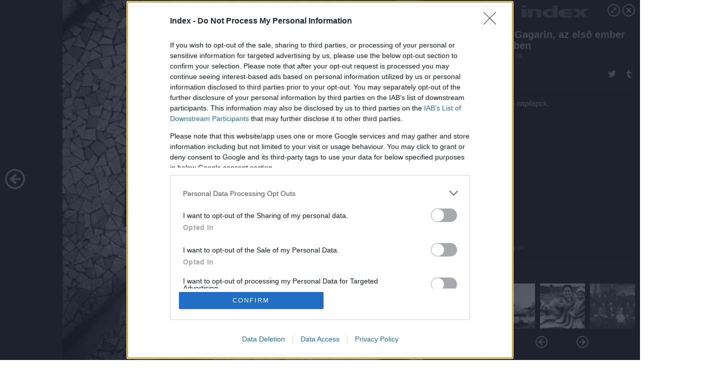

--- FILE ---
content_type: text/html; charset=utf-8
request_url: https://galeria.index.hu/tudomany/2011/04/08/jurij_gagarin_az_elso_ember_az_urben/33?openwith=2046924
body_size: 423467
content:
<!DOCTYPE html>
<html lang="hu-hu" itemscope itemtype="http://schema.org/ImageGallery">
<head>
    <title>Index &ndash; Jurij Gagarin, az első ember az űrben &ndash; Galéria</title>
    <meta charset="utf-8" />
    <meta name="viewport" content="width=device-width, initial-scale=1, maximum-scale=1, user-scalable=0" />
    <meta name="apple-mobile-web-app-status-bar-style" content="black-translucent" />
    <meta http-equiv="Content-type" content="text/html; charset=utf-8" />
    <meta http-equiv="imagetoolbar" content="no" />
    <meta name="MSSmartTagsPreventParsing" content="true" />
    <meta name="ROBOTS" content="ALL" />
    <meta name="Copyright" content="http://index.hu/copyright/" />
    <meta http-equiv="expires" content="Mon, 22 Jul 2002 11:12:01 GMT" />
    <meta name="description" content="Jurij Gagarin, az első ember az űrben" />
    <meta name="keywords" content="" />
            <meta property="fb:app_id" content="330827937019153" />
                <meta property="fb:admins" content="593022362" />
            <meta property="og:type" content="article" />
    <meta property="og:title" content="Index &ndash; Jurij Gagarin, az első ember az űrben &ndash; Galéria" />
    <meta property="og:description" content="1961. augusztus 19. Kállai Gyula, a Minisztertanács első elnökhelyettese, Jurij Gagarin, Marosán György, az MSZMP KB titkára, Valentyina Ivanovna Gagarina, Gagarin felesége és Nagy Józsefné könnyűipari miniszter (első sor, b-j) a dísztribünön a Hősök terén rendezett nagygyűlésen." />
    <meta property="og:site_name" content="Index" />
    <meta property="og:url" content="https://galeria.index.hu/tudomany/2011/04/08/jurij_gagarin_az_elso_ember_az_urben/" />
    <meta itemprop="name" content="Index &amp;ndash; Jurij Gagarin, az első ember az űrben &amp;ndash; Galéria" />
    <meta itemprop="description" content="1961. augusztus 19. Kállai Gyula, a Minisztertanács első elnökhelyettese, Jurij Gagarin, Marosán György, az MSZMP KB titkára, Valentyina Ivanovna Gagarina, Gagarin felesége és Nagy Józsefné könnyűipari miniszter (első sor, b-j) a dísztribünön a Hősök terén rendezett nagygyűlésen." />
    <meta itemprop="image" content="https://galeria.cdn.index.hu/tudomany/2011/04/08/jurij_gagarin_az_elso_ember_az_urben/2047198_e5852bfcbd4a1160258c282279d91a81_xs.jpg" />
                    <meta property="og:image" content="https://galeria.cdn.index.hu/tudomany/2011/04/08/jurij_gagarin_az_elso_ember_az_urben/2051654_29a5a5ccadda46153978f374bd06bb49_xs.jpg" />
                                <meta property="og:image" content="https://galeria.cdn.index.hu/tudomany/2011/04/08/jurij_gagarin_az_elso_ember_az_urben/2046880_c57d020f1e3d61a957409231a62a2be9_x.jpg" />
                                <meta property="og:image" content="https://galeria.cdn.index.hu/tudomany/2011/04/08/jurij_gagarin_az_elso_ember_az_urben/2046908_f00bf243961e5022c89570c0bfb3e413_x.jpg" />
                                <meta property="og:image" content="https://galeria.cdn.index.hu/tudomany/2011/04/08/jurij_gagarin_az_elso_ember_az_urben/2046928_eedf9f1afb442075f91965e18c584fca_x.jpg" />
                                <meta property="og:image" content="https://galeria.cdn.index.hu/tudomany/2011/04/08/jurij_gagarin_az_elso_ember_az_urben/2051648_3cfa01cd8e0c26e1d8aed58bc5c0f4be_x.jpg" />
                                <meta property="og:image" content="https://galeria.cdn.index.hu/tudomany/2011/04/08/jurij_gagarin_az_elso_ember_az_urben/2051650_6693214861d4136f78df94d36d177d79_xs.jpg" />
                                <meta property="og:image" content="https://galeria.cdn.index.hu/tudomany/2011/04/08/jurij_gagarin_az_elso_ember_az_urben/2046886_ab867a86ee508d7c3ee0270b4d7453b9_x.jpg" />
                                <meta property="og:image" content="https://galeria.cdn.index.hu/tudomany/2011/04/08/jurij_gagarin_az_elso_ember_az_urben/2046906_9678e60cc7d6f6025d33e89ada26287b_x.jpg" />
                                <meta property="og:image" content="https://galeria.cdn.index.hu/tudomany/2011/04/08/jurij_gagarin_az_elso_ember_az_urben/2051652_06f211780c0d4bbcb23685e96f570c23_xs.jpg" />
                                <meta property="og:image" content="https://galeria.cdn.index.hu/tudomany/2011/04/08/jurij_gagarin_az_elso_ember_az_urben/2051644_97b4624b04ff10bcd0104a808dce77eb_xs.jpg" />
                                <meta property="og:image" content="https://galeria.cdn.index.hu/tudomany/2011/04/08/jurij_gagarin_az_elso_ember_az_urben/2051642_ee2334b1051331a416c4405331e27199_xs.jpg" />
                                <meta property="og:image" content="https://galeria.cdn.index.hu/tudomany/2011/04/08/jurij_gagarin_az_elso_ember_az_urben/2046878_6355081f8690d8b84fd595fee552b225_x.jpg" />
                                <meta property="og:image" content="https://galeria.cdn.index.hu/tudomany/2011/04/08/jurij_gagarin_az_elso_ember_az_urben/2046914_fc725157fcb3434042d2de5804806861_x.jpg" />
                                <meta property="og:image" content="https://galeria.cdn.index.hu/tudomany/2011/04/08/jurij_gagarin_az_elso_ember_az_urben/2046916_3fc80ae98f4c4939dcb8670912359725_x.jpg" />
                                <meta property="og:image" content="https://galeria.cdn.index.hu/tudomany/2011/04/08/jurij_gagarin_az_elso_ember_az_urben/2051646_c36e4ab962fe6b809eb3297fe49bed1b_x.jpg" />
                    <link rel="stylesheet" type="text/css" href="https://index.hu/assets/static/indexnew_css/public/galeria.css?v=20210915" />
    <style type="text/css">
        body, body.glr_open {
            overflow: hidden;
            padding-left: 100%;
            padding-top: 100%;
        }
    </style>
    <link rel="alternate" type="application/rss+xml" title="Jurij Gagarin, az első ember az űrben - galéria" href="?rss=1" />
    <script type="text/javascript">
        var IndexStatConfig = {
            has_ident_by_default: false,
            device: 'desktop'
        };
    </script>
    <script type="text/javascript" src="https://index.hu/ident/getheader?noecho"></script>
    <script type="text/javascript" src="https://indexstat.index.hu/stat.js?d=date20150806"></script>
    <script>
        /* <![CDATA[ */
        if ('__proto__' in {}) {
            document.write( '<script src="https://index.hu/assets/js/zepto.js"><\/script>' );
        } else {
            document.write( '<script src="https://index.hu/assets/js/jquery.js"><\/script>' );
        }
        /* ]]> */
    </script>

    <script src="https://index.hu/assets/js/swiper.min.js"></script>
    <!-- script src="https://index.hu/assets/js/common.js"></script -->

<!-- InMobi Choice. Consent Manager Tag v3.0 (for TCF 2.2) -->
<script type="text/javascript" async=true>
(function() {
  var host = 'index.hu';
  var element = document.createElement('script');
  var firstScript = document.getElementsByTagName('script')[0];
  var url = 'https://cmp.inmobi.com'
    .concat('/choice/', '4z9XXyvnuPTjK', '/', host, '/choice.js?tag_version=V3');
  var uspTries = 0;
  var uspTriesLimit = 3;
  element.async = true;
  element.type = 'text/javascript';
  element.src = url;

  firstScript.parentNode.insertBefore(element, firstScript);

  function makeStub() {
    var TCF_LOCATOR_NAME = '__tcfapiLocator';
    var queue = [];
    var win = window;
    var cmpFrame;

    function addFrame() {
      var doc = win.document;
      var otherCMP = !!(win.frames[TCF_LOCATOR_NAME]);

      if (!otherCMP) {
        if (doc.body) {
          var iframe = doc.createElement('iframe');

          iframe.style.cssText = 'display:none';
          iframe.name = TCF_LOCATOR_NAME;
          doc.body.appendChild(iframe);
        } else {
          setTimeout(addFrame, 5);
        }
      }
      return !otherCMP;
    }

    function tcfAPIHandler() {
      var gdprApplies;
      var args = arguments;

      if (!args.length) {
        return queue;
      } else if (args[0] === 'setGdprApplies') {
        if (
          args.length > 3 &&
          args[2] === 2 &&
          typeof args[3] === 'boolean'
        ) {
          gdprApplies = args[3];
          if (typeof args[2] === 'function') {
            args[2]('set', true);
          }
        }
      } else if (args[0] === 'ping') {
        var retr = {
          gdprApplies: gdprApplies,
          cmpLoaded: false,
          cmpStatus: 'stub'
        };

        if (typeof args[2] === 'function') {
          args[2](retr);
        }
      } else {
        if(args[0] === 'init' && typeof args[3] === 'object') {
          args[3] = Object.assign(args[3], { tag_version: 'V3' });
        }
        queue.push(args);
      }
    }

    function postMessageEventHandler(event) {
      var msgIsString = typeof event.data === 'string';
      var json = {};

      try {
        if (msgIsString) {
          json = JSON.parse(event.data);
        } else {
          json = event.data;
        }
      } catch (ignore) {}

      var payload = json.__tcfapiCall;

      if (payload) {
        window.__tcfapi(
          payload.command,
          payload.version,
          function(retValue, success) {
            var returnMsg = {
              __tcfapiReturn: {
                returnValue: retValue,
                success: success,
                callId: payload.callId
              }
            };
            if (msgIsString) {
              returnMsg = JSON.stringify(returnMsg);
            }
            if (event && event.source && event.source.postMessage) {
              event.source.postMessage(returnMsg, '*');
            }
          },
          payload.parameter
        );
      }
    }

    while (win) {
      try {
        if (win.frames[TCF_LOCATOR_NAME]) {
          cmpFrame = win;
          break;
        }
      } catch (ignore) {}

      if (win === window.top) {
        break;
      }
      win = win.parent;
    }
    if (!cmpFrame) {
      addFrame();
      win.__tcfapi = tcfAPIHandler;
      win.addEventListener('message', postMessageEventHandler, false);
    }
  };

  makeStub();

  var uspStubFunction = function() {
    var arg = arguments;
    if (typeof window.__uspapi !== uspStubFunction) {
      setTimeout(function() {
        if (typeof window.__uspapi !== 'undefined') {
          window.__uspapi.apply(window.__uspapi, arg);
        }
      }, 500);
    }
  };

  var checkIfUspIsReady = function() {
    uspTries++;
    if (window.__uspapi === uspStubFunction && uspTries < uspTriesLimit) {
      console.warn('USP is not accessible');
    } else {
      clearInterval(uspInterval);
    }
  };

  if (typeof window.__uspapi === 'undefined') {
    window.__uspapi = uspStubFunction;
    var uspInterval = setInterval(checkIfUspIsReady, 6000);
  }
})();
</script>
<!-- End InMobi Choice. Consent Manager Tag v3.0 (for TCF 2.2) -->
    <script>
        /* <![CDATA[ */
        // gemius:
            var pp_gemius_identifier = pp_gemius_original_identifier = new String('B706GC7S70U5UpSKIvaOUsWm78ZBssM6EL..fZCn_P7.a7');
            var pp_gemius_use_cmp = true;
            var pp_gemius_cmp_timeout = Infinity;
        function gemius_pending(i) { window[i] = window[i] || function() {var x = window[i+'_pdata'] = window[i+'_pdata'] || []; x[x.length]=arguments;};};
        gemius_pending('gemius_hit'); gemius_pending('gemius_event');
        gemius_pending('pp_gemius_hit'); gemius_pending('pp_gemius_event');
        (function(d,t) {try {
            var gt=d.createElement(t),s=d.getElementsByTagName(t)[0],l='http'+((location.protocol=='https:')?'s':'');
            gt.setAttribute('async','async');
            gt.setAttribute('defer','defer');
            gt.src=l+'://gahu.hit.gemius.pl/xgemius.js';
            s.parentNode.insertBefore(gt,s);}
        catch (e) {}})(document,'script');
        // crel:
        (function(c,d){"object"===typeof exports?module.exports=d():"function"===typeof define&&define.amd?define(d):c.crel=d()})(this,function(){function c(){var a=window.document,g=arguments,b=a.createElement(g[0]),h,e=g[1],f=2,l=g.length,m=c.attrMap;if(1===l)return b;if("object"!==typeof e||d(e))--f,e=null;if(1===l-f&&"string"===typeof g[f]&&void 0!==b.textContent)b.textContent=g[f];else for(;f<l;++f)h=g[f],null!=h&&(d(h)||(h=a.createTextNode(h)),b.appendChild(h));for(var k in e)m[k]?(a=c.attrMap[k],"function"===typeof a?a(b,e[k]):b.setAttribute(a,e[k])):b.setAttribute(k,e[k]);return b}var d="object"===typeof Node?function(a){return a instanceof Node}:function(a){return a&&"object"===typeof a&&"number"===typeof a.nodeType&&"string"===typeof a.nodeName};c.attrMap={};c.isNode=d;return c});
        if( typeof __passportHeader_config !== 'object' ) {
            __passportHeader_config = {
                loggedIn: false
            };
        }
        (function($){

            // webaudit meropixel
            window.webaudit = function( ucm, uct, where, name, auditid ) {
                var img = crel( 'img', {
                    'alt': '',
                    'class': 'pixel median',
                    'src': 'https://audit.median.hu/cgi-bin/track.cgi?uc=' + ucm + '&dc=' + ( where == 'top' ? 1 : 2 ) + '&ui=' + same
                } );
                if( auditid != undefined ) {
                    img.id = auditid;
                }
                $( 'img.pixel.median' ).remove();
                $( 'body' ).append( img );
                if( !uct ) {
                    return;
                }
                var params = [];
                params.push( 'uc=' + uct );
                params.push( 'sd=' + screen.width + 'x' + screen.height );
                if( screen.colorDepth != 'undefined' ) {
                    params.push( 'cd=' + screen.colorDepth );
                }
                var referrer = encodeURIComponent ? encodeURIComponent( document.referrer ) : escape( document.referrer );
                if( referrer != '' ) {
                    params.push( 'rp=' + referrer );
                }
                params.push( 'ui=' + same );
                img = crel( 'img', {
                    'alt': '',
                    'class': 'pixel internal',
                    'src': 'https://pixel.' + document.domain + '/12g?' + params.join( '&' )
                } );
                $( 'img.pixel.internal' ).remove();
                $( 'body' ).append( img );
            }
            window.Common = (function($) {
                var flags = {};
		var pcount = 0;
                return {
                    url: '',
                    set_flag: function( name, value ) {
                        flags[ name ] = value;
                    },
                    get_flag: function( name ) {
                        if( typeof flags[ name ] == 'undefined' ) {
                            return false;
                        }
                        return flags[ name ];
                    },
                    gallery_audit: {
                        bindings: function() {
                            Common.universal_analytics = typeof ga === 'function';
                            $( document ).on( 'glr_open', function( e, data ) {
                                if( Common.ga_secondary ) {
                                }
                                Common.refresh_enabled = false;
                            } ).on( 'glr_close', function() {
                                Common.refresh_enabled = true;
                            } ).on( 'glr_pageview', function( e, data ) {
				pcount++;
                                if( Common.gallery_audit.setlayout ) {
                                    var layout = ( Common.gallery_audit.widescreen ? 'wide' : 'normal' ) + ( Common.gallery_audit.fullscreen ? '_fullscreen' : '' );
                                    if( Common.ga_secondary ) {
                                    }
                                }
                                var current = ( new Date() ).getTime();
                                var gal_url;
                                if( Common.gallery_audit.parse_gal_url ) {
                                    gal_url = data.url.split( '/' );
                                    gal_url = '/' + data.folder + '/galeria/' + gal_url.slice( -5 ).join( '/' );
                                } else {
                                    gal_url = data.url.split(/\.hu|\.com/, 2).pop();
                                }
                                if( Common.ga_secondary ) {
                                }
                                if( typeof pp_gemius_original_identifier  !== 'undefined' && typeof pp_gemius_original_identifier  !== 'undefined' && pcount > 1  ) {
                                    pp_gemius_hit(pp_gemius_original_identifier );
                                }
                                if( typeof data.content_id !== 'undefined' && data.content_id ) {
                                    var cid = Common.content_id;
                                    Common.content_id = data.content_id;
                                    if( typeof IndexStatHandler != 'undefined' ) {
                                        IndexStatHandler.push( [ { id: data.content_id, type: 1 } ], null );
                                    }
                                    Common.content_id = cid;
                                }
                                Common.gallery_audit.last_pageview = current;
                            } ).on( 'glr_resize', function( e, data ) {
                                Common.gallery_audit.fullscreen = data.fullscreen;
                                Common.gallery_audit.widescreen = data.widescreen;
                            } );
                        },
                        setlayout: true,
                        fullscreen: false,
                        last_pageview: null,
                        parse_gal_url: true,
                        prefix: 'gallery_',
                        suffix: '_galeria',
                        widescreen: null
                    },
                    transition: {
                        speed: {
                            fast: 175,
                            medium: 350,
                            normal: 200,
                            slow: 700
                        },
                        detect: function() {
                            var b = document.body || document.documentElement,
                                s = b.style,
                                p = 'transition';
                            if(typeof s[ p ] == 'string') {
                                return true;
                            }
                            v = [ 'Moz', 'Webkit', 'Khtml', 'O', 'ms' ],
                                p = p.charAt( 0 ).toUpperCase() + p.substr( 1 );
                            for( var i = 0; i < v.length; i++ ) {
                                if(typeof s[ v[ i ] + p ] == 'string') {
                                    return true;
                                }
                            }
                            for( var i in Common.transition.speed ) {
                                Common.transition.speed[ i ] = 0;
                            }
                            return false;
                        }
                    }
                }
            })($);
        })(window.jQuery||window.Zepto);
        /* ]]> */
    </script>
</head>
<body>
<header>
    <h1>Jurij Gagarin, az első ember az űrben</h1>
    <span class="date">2011.04.08.</span>
    <h3><a href="https://index.hu/">Index</a></h3>
    </header>
<aside id="thumbnails">
            <a href="https://galeria.index.hu/tudomany/2011/04/08/jurij_gagarin_az_elso_ember_az_urben/?openwith=2046924" rel="1"><img src="https://galeria.cdn.index.hu/tudomany/2011/04/08/jurij_gagarin_az_elso_ember_az_urben/2051654_29a5a5ccadda46153978f374bd06bb49_xs.jpg" alt="A fiatal pilóta." /></a>
                <a href="https://galeria.index.hu/tudomany/2011/04/08/jurij_gagarin_az_elso_ember_az_urben/2?openwith=2046924" rel="2"><img src="https://galeria.cdn.index.hu/tudomany/2011/04/08/jurij_gagarin_az_elso_ember_az_urben/2046880_c57d020f1e3d61a957409231a62a2be9_xs.jpg" alt="Gagarin feleségével, Valentyinával és kislányával Jelenával a strandon, 1960-ban." /></a>
                <a href="https://galeria.index.hu/tudomany/2011/04/08/jurij_gagarin_az_elso_ember_az_urben/3?openwith=2046924" rel="3"><img src="https://galeria.cdn.index.hu/tudomany/2011/04/08/jurij_gagarin_az_elso_ember_az_urben/2046908_f00bf243961e5022c89570c0bfb3e413_xs.jpg" alt="Szovjet űrhajósok csoportképe, az ülő sorban balról a negyedik Gagarin." /></a>
                <a href="https://galeria.index.hu/tudomany/2011/04/08/jurij_gagarin_az_elso_ember_az_urben/4?openwith=2046924" rel="4"><img src="https://galeria.cdn.index.hu/tudomany/2011/04/08/jurij_gagarin_az_elso_ember_az_urben/2046928_eedf9f1afb442075f91965e18c584fca_xs.jpg" alt="Hivatalos portré." /></a>
                <a href="https://galeria.index.hu/tudomany/2011/04/08/jurij_gagarin_az_elso_ember_az_urben/5?openwith=2046924" rel="5"><img src="https://galeria.cdn.index.hu/tudomany/2011/04/08/jurij_gagarin_az_elso_ember_az_urben/2051648_3cfa01cd8e0c26e1d8aed58bc5c0f4be_xs.jpg" alt="Felkészülés az űrutazásra." /></a>
                <a href="https://galeria.index.hu/tudomany/2011/04/08/jurij_gagarin_az_elso_ember_az_urben/6?openwith=2046924" rel="6"><img src="https://galeria.cdn.index.hu/tudomany/2011/04/08/jurij_gagarin_az_elso_ember_az_urben/2051650_6693214861d4136f78df94d36d177d79_xs.jpg" alt="Szkafanderben." /></a>
                <a href="https://galeria.index.hu/tudomany/2011/04/08/jurij_gagarin_az_elso_ember_az_urben/7?openwith=2046924" rel="7"><img src="https://galeria.cdn.index.hu/tudomany/2011/04/08/jurij_gagarin_az_elso_ember_az_urben/2046886_ab867a86ee508d7c3ee0270b4d7453b9_xs.jpg" alt="1961. április 12. A Vosztok-1 felé tartó buszon." /></a>
                <a href="https://galeria.index.hu/tudomany/2011/04/08/jurij_gagarin_az_elso_ember_az_urben/8?openwith=2046924" rel="8"><img src="https://galeria.cdn.index.hu/tudomany/2011/04/08/jurij_gagarin_az_elso_ember_az_urben/2046906_9678e60cc7d6f6025d33e89ada26287b_xs.jpg" alt="" /></a>
                <a href="https://galeria.index.hu/tudomany/2011/04/08/jurij_gagarin_az_elso_ember_az_urben/9?openwith=2046924" rel="9"><img src="https://galeria.cdn.index.hu/tudomany/2011/04/08/jurij_gagarin_az_elso_ember_az_urben/2051652_06f211780c0d4bbcb23685e96f570c23_xs.jpg" alt="A Vosztok-1 start előtt a kilövőállványon." /></a>
                <a href="https://galeria.index.hu/tudomany/2011/04/08/jurij_gagarin_az_elso_ember_az_urben/10?openwith=2046924" rel="10"><img src="https://galeria.cdn.index.hu/tudomany/2011/04/08/jurij_gagarin_az_elso_ember_az_urben/2051644_97b4624b04ff10bcd0104a808dce77eb_xs.jpg" alt="Készen a fellövésre." /></a>
                <a href="https://galeria.index.hu/tudomany/2011/04/08/jurij_gagarin_az_elso_ember_az_urben/11?openwith=2046924" rel="11"><img src="https://galeria.cdn.index.hu/tudomany/2011/04/08/jurij_gagarin_az_elso_ember_az_urben/2051642_ee2334b1051331a416c4405331e27199_xs.jpg" alt="A hajtóművek beindultak." /></a>
                <a href="https://galeria.index.hu/tudomany/2011/04/08/jurij_gagarin_az_elso_ember_az_urben/12?openwith=2046924" rel="12"><img src="https://galeria.cdn.index.hu/tudomany/2011/04/08/jurij_gagarin_az_elso_ember_az_urben/2046878_6355081f8690d8b84fd595fee552b225_xs.jpg" alt="A parancsnoki kabinban." /></a>
                <a href="https://galeria.index.hu/tudomany/2011/04/08/jurij_gagarin_az_elso_ember_az_urben/13?openwith=2046924" rel="13"><img src="https://galeria.cdn.index.hu/tudomany/2011/04/08/jurij_gagarin_az_elso_ember_az_urben/2046914_fc725157fcb3434042d2de5804806861_xs.jpg" alt="Az első ember úton az űrbe." /></a>
                <a href="https://galeria.index.hu/tudomany/2011/04/08/jurij_gagarin_az_elso_ember_az_urben/14?openwith=2046924" rel="14"><img src="https://galeria.cdn.index.hu/tudomany/2011/04/08/jurij_gagarin_az_elso_ember_az_urben/2046916_3fc80ae98f4c4939dcb8670912359725_xs.jpg" alt="A leszállóegység 700 kilométerre Moszkvától ért földet." /></a>
                <a href="https://galeria.index.hu/tudomany/2011/04/08/jurij_gagarin_az_elso_ember_az_urben/15?openwith=2046924" rel="15"><img src="https://galeria.cdn.index.hu/tudomany/2011/04/08/jurij_gagarin_az_elso_ember_az_urben/2051646_c36e4ab962fe6b809eb3297fe49bed1b_xs.jpg" alt="A CCCP hőse." /></a>
                <a href="https://galeria.index.hu/tudomany/2011/04/08/jurij_gagarin_az_elso_ember_az_urben/16?openwith=2046924" rel="16"><img src="https://galeria.cdn.index.hu/tudomany/2011/04/08/jurij_gagarin_az_elso_ember_az_urben/2046900_0f475f87d23e4b4fad48ec2117b26263_xs.jpg" alt="Ikonná vált." /></a>
                <a href="https://galeria.index.hu/tudomany/2011/04/08/jurij_gagarin_az_elso_ember_az_urben/17?openwith=2046924" rel="17"><img src="https://galeria.cdn.index.hu/tudomany/2011/04/08/jurij_gagarin_az_elso_ember_az_urben/2046892_769c004d826ac7881fd7d2597e99a5ae_xs.jpg" alt="Ember a Kozmoszban! A Pravda címoldala." /></a>
                <a href="https://galeria.index.hu/tudomany/2011/04/08/jurij_gagarin_az_elso_ember_az_urben/18?openwith=2046924" rel="18"><img src="https://galeria.cdn.index.hu/tudomany/2011/04/08/jurij_gagarin_az_elso_ember_az_urben/2046896_a234a7596aef0242ff6efd369a8b8c83_xs.jpg" alt="" /></a>
                <a href="https://galeria.index.hu/tudomany/2011/04/08/jurij_gagarin_az_elso_ember_az_urben/19?openwith=2046924" rel="19"><img src="https://galeria.cdn.index.hu/tudomany/2011/04/08/jurij_gagarin_az_elso_ember_az_urben/2052816_d6f99b89e16db9a9852bd7db27183aa1_xs.jpg" alt="A 61. április 13-ai szám címlapja" /></a>
                <a href="https://galeria.index.hu/tudomany/2011/04/08/jurij_gagarin_az_elso_ember_az_urben/20?openwith=2046924" rel="20"><img src="https://galeria.cdn.index.hu/tudomany/2011/04/08/jurij_gagarin_az_elso_ember_az_urben/2052818_047fba326310e51ab55227fade385b7c_xs.jpg" alt="A 61. április 14-ei szám címlapja" /></a>
                <a href="https://galeria.index.hu/tudomany/2011/04/08/jurij_gagarin_az_elso_ember_az_urben/21?openwith=2046924" rel="21"><img src="https://galeria.cdn.index.hu/tudomany/2011/04/08/jurij_gagarin_az_elso_ember_az_urben/2046942_6f28e64caaa33114b6005757b8ec7b79_xs.jpg" alt="Egy amerikai lap, a  The Huntsville Times címlapja." /></a>
                <a href="https://galeria.index.hu/tudomany/2011/04/08/jurij_gagarin_az_elso_ember_az_urben/22?openwith=2046924" rel="22"><img src="https://galeria.cdn.index.hu/tudomany/2011/04/08/jurij_gagarin_az_elso_ember_az_urben/2046912_22d25b8527081c5445ace5651e95cc0b_xs.jpg" alt="" /></a>
                <a href="https://galeria.index.hu/tudomany/2011/04/08/jurij_gagarin_az_elso_ember_az_urben/23?openwith=2046924" rel="23"><img src="https://galeria.cdn.index.hu/tudomany/2011/04/08/jurij_gagarin_az_elso_ember_az_urben/2052624_5471a9dfd4c8fb75b1f9ffb6d4eee821_xs.jpg" alt="" /></a>
                <a href="https://galeria.index.hu/tudomany/2011/04/08/jurij_gagarin_az_elso_ember_az_urben/24?openwith=2046924" rel="24"><img src="https://galeria.cdn.index.hu/tudomany/2011/04/08/jurij_gagarin_az_elso_ember_az_urben/2051222_d1f93cd403f7456e631f78e1b5ba71d6_xs.jpg" alt="A tévé is beszámolt az úttörő repülésről." /></a>
                <a href="https://galeria.index.hu/tudomany/2011/04/08/jurij_gagarin_az_elso_ember_az_urben/ajanlo?openwith=2046924" rel="ajanlo"></a>
                <a href="https://galeria.index.hu/tudomany/2011/04/08/jurij_gagarin_az_elso_ember_az_urben/25?openwith=2046924" rel="25"><img src="https://galeria.cdn.index.hu/tudomany/2011/04/08/jurij_gagarin_az_elso_ember_az_urben/2046924_3b8cf1a922353e8f89eb9ccf1054b84a_xs.jpg" alt="Francia napilapok." /></a>
                <a href="https://galeria.index.hu/tudomany/2011/04/08/jurij_gagarin_az_elso_ember_az_urben/26?openwith=2046924" rel="26"><img src="https://galeria.cdn.index.hu/tudomany/2011/04/08/jurij_gagarin_az_elso_ember_az_urben/2047092_b44d3ca851303db2470f87809c6ed34e_xs.jpg" alt="A Life címlapján Hruscsov társaságában." /></a>
                <a href="https://galeria.index.hu/tudomany/2011/04/08/jurij_gagarin_az_elso_ember_az_urben/27?openwith=2046924" rel="27"><img src="https://galeria.cdn.index.hu/tudomany/2011/04/08/jurij_gagarin_az_elso_ember_az_urben/2046930_6d8ebc8a31af433e637ba3be03e5fb11_xs.jpg" alt="Gagarint ünneplő tömeg a Vörös téren" /></a>
                <a href="https://galeria.index.hu/tudomany/2011/04/08/jurij_gagarin_az_elso_ember_az_urben/28?openwith=2046924" rel="28"><img src="https://galeria.cdn.index.hu/tudomany/2011/04/08/jurij_gagarin_az_elso_ember_az_urben/2046922_788c359219310d1f6b27d412ac713d62_xs.jpg" alt="Örültek a szovjet sikernek." /></a>
                <a href="https://galeria.index.hu/tudomany/2011/04/08/jurij_gagarin_az_elso_ember_az_urben/29?openwith=2046924" rel="29"><img src="https://galeria.cdn.index.hu/tudomany/2011/04/08/jurij_gagarin_az_elso_ember_az_urben/2046882_8e9c2b9780199b17964105330aedc171_xs.jpg" alt="1961. április 14.: Gagarin átveszi a Lenin-kitüntetést és a Szovjetúnió Hőse aranycsillag érdemrendet Brezsnyevtől, a legfelsőbb szovjettanács akkori elnökétől, későbbi főtitkártól." /></a>
                <a href="https://galeria.index.hu/tudomany/2011/04/08/jurij_gagarin_az_elso_ember_az_urben/30?openwith=2046924" rel="30"><img src="https://galeria.cdn.index.hu/tudomany/2011/04/08/jurij_gagarin_az_elso_ember_az_urben/2046888_05a98866085a2783da46877340d50f86_xs.jpg" alt="1961. július 11-én hivatalos látogatáson  Londonban." /></a>
                <a href="https://galeria.index.hu/tudomany/2011/04/08/jurij_gagarin_az_elso_ember_az_urben/31?openwith=2046924" rel="31"><img src="https://galeria.cdn.index.hu/tudomany/2011/04/08/jurij_gagarin_az_elso_ember_az_urben/2051218_0d91f557374e539c734c867cbc0c0cd3_xs.jpg" alt="Londonban." /></a>
                <a href="https://galeria.index.hu/tudomany/2011/04/08/jurij_gagarin_az_elso_ember_az_urben/32?openwith=2046924" rel="32"><img src="https://galeria.cdn.index.hu/tudomany/2011/04/08/jurij_gagarin_az_elso_ember_az_urben/2047202_34cfa3d0a5932605a80093ff1c7cdcf2_xs.jpg" alt="1961. augusztus 19.: Augusztus 20. ünnepére Magyarországra érkezett Gagarin őrnagy, akinek tiszteletére nagygyűlést tartottak a Hősök terén. " /></a>
                <a href="https://galeria.index.hu/tudomany/2011/04/08/jurij_gagarin_az_elso_ember_az_urben/33?openwith=2046924" rel="33"><img src="https://galeria.cdn.index.hu/tudomany/2011/04/08/jurij_gagarin_az_elso_ember_az_urben/2047198_e5852bfcbd4a1160258c282279d91a81_xs.jpg" alt="1961. augusztus 19. Kállai Gyula, a Minisztertanács első elnökhelyettese, Jurij Gagarin, Marosán György, az MSZMP KB titkára, Valentyina Ivanovna Gagarina, Gagarin felesége és Nagy Józsefné könnyűipari miniszter (első sor, b-j) a dísztribünön a Hősök terén rendezett nagygyűlésen." /></a>
                <a href="https://galeria.index.hu/tudomany/2011/04/08/jurij_gagarin_az_elso_ember_az_urben/34?openwith=2046924" rel="34"><img src="https://galeria.cdn.index.hu/tudomany/2011/04/08/jurij_gagarin_az_elso_ember_az_urben/2047200_bf8eeb1caa95cf5a0568ee10b10ec75d_xs.jpg" alt="1961. augusztus 20. Juhász János (b), a sztálinvárosi pártbizottság első titkára üdvözli a Magyarországra látogató szovjet vendégeket Sztálinvárosban. " /></a>
                <a href="https://galeria.index.hu/tudomany/2011/04/08/jurij_gagarin_az_elso_ember_az_urben/35?openwith=2046924" rel="35"><img src="https://galeria.cdn.index.hu/tudomany/2011/04/08/jurij_gagarin_az_elso_ember_az_urben/2052604_92c6e022e245bf4da2003fb48b6526d1_xs.jpg" alt="Jurij Gagarin Kádár Jánosnéval táncol azon a fogadáson, amelyet a Magyar Népköztársaság Elnöki Tanácsa adott Gagarin tiszteletére a Parlamentben. " /></a>
                <a href="https://galeria.index.hu/tudomany/2011/04/08/jurij_gagarin_az_elso_ember_az_urben/36?openwith=2046924" rel="36"><img src="https://galeria.cdn.index.hu/tudomany/2011/04/08/jurij_gagarin_az_elso_ember_az_urben/2046884_c913fedb6bfa64e89eb018ce62490f5b_xs.jpg" alt="1963. Gagarin Tyereskovával, az első űrhajósnővel." /></a>
                <a href="https://galeria.index.hu/tudomany/2011/04/08/jurij_gagarin_az_elso_ember_az_urben/37?openwith=2046924" rel="37"><img src="https://galeria.cdn.index.hu/tudomany/2011/04/08/jurij_gagarin_az_elso_ember_az_urben/2046926_4ff0a28b9449773916c1db10e3ee45d0_xs.jpg" alt="Gagarin és Tyereskova Bajkonurban, 1963 júniusában, együtt készülnek Tyereskova háromnapos repülésére. " /></a>
                <a href="https://galeria.index.hu/tudomany/2011/04/08/jurij_gagarin_az_elso_ember_az_urben/38?openwith=2046924" rel="38"><img src="https://galeria.cdn.index.hu/tudomany/2011/04/08/jurij_gagarin_az_elso_ember_az_urben/2046918_7b4412499a694b19735bc7340227387b_xs.jpg" alt="1963. június 22. Tyereskova, Bikovszkij, Gagarin és Hruscsov a Vostok-5 és Vostok-6 sikeres repülését ünneplik." /></a>
                <a href="https://galeria.index.hu/tudomany/2011/04/08/jurij_gagarin_az_elso_ember_az_urben/39?openwith=2046924" rel="39"><img src="https://galeria.cdn.index.hu/tudomany/2011/04/08/jurij_gagarin_az_elso_ember_az_urben/2046920_55ff7fedd6c8127f1683f4c9cdf0eb54_xs.jpg" alt="1965. június 10. Gagarin a párizsi repülőshow-n." /></a>
                <a href="https://galeria.index.hu/tudomany/2011/04/08/jurij_gagarin_az_elso_ember_az_urben/40?openwith=2046924" rel="40"><img src="https://galeria.cdn.index.hu/tudomany/2011/04/08/jurij_gagarin_az_elso_ember_az_urben/2046890_d36364cddbf161ad60eebc5132f5487d_xs.jpg" alt="A Szovjetúnió hőse." /></a>
                <a href="https://galeria.index.hu/tudomany/2011/04/08/jurij_gagarin_az_elso_ember_az_urben/41?openwith=2046924" rel="41"><img src="https://galeria.cdn.index.hu/tudomany/2011/04/08/jurij_gagarin_az_elso_ember_az_urben/2046934_0221ab42f90c1dfe1cee441a09584c5f_xs.jpg" alt="" /></a>
                <a href="https://galeria.index.hu/tudomany/2011/04/08/jurij_gagarin_az_elso_ember_az_urben/42?openwith=2046924" rel="42"><img src="https://galeria.cdn.index.hu/tudomany/2011/04/08/jurij_gagarin_az_elso_ember_az_urben/2046898_b3913b5b7d6125898795687eb0df5b39_xs.jpg" alt="" /></a>
                <a href="https://galeria.index.hu/tudomany/2011/04/08/jurij_gagarin_az_elso_ember_az_urben/43?openwith=2046924" rel="43"><img src="https://galeria.cdn.index.hu/tudomany/2011/04/08/jurij_gagarin_az_elso_ember_az_urben/2046894_1a9b020d66be655a7333d16a31382869_xs.jpg" alt="Tyereskovával." /></a>
                <a href="https://galeria.index.hu/tudomany/2011/04/08/jurij_gagarin_az_elso_ember_az_urben/44?openwith=2046924" rel="44"><img src="https://galeria.cdn.index.hu/tudomany/2011/04/08/jurij_gagarin_az_elso_ember_az_urben/2051220_81c9ec28dcade05c4aa60b0e6eed9e39_xs.jpg" alt="Fidel Castroval." /></a>
                <a href="https://galeria.index.hu/tudomany/2011/04/08/jurij_gagarin_az_elso_ember_az_urben/45?openwith=2046924" rel="45"><img src="https://galeria.cdn.index.hu/tudomany/2011/04/08/jurij_gagarin_az_elso_ember_az_urben/2051640_74f797abc5f9fdf064745079f7fdc734_xs.jpg" alt="Amerre járt, ünnepelték." /></a>
                <a href="https://galeria.index.hu/tudomany/2011/04/08/jurij_gagarin_az_elso_ember_az_urben/46?openwith=2046924" rel="46"><img src="https://galeria.cdn.index.hu/tudomany/2011/04/08/jurij_gagarin_az_elso_ember_az_urben/2051636_dd7b1c1f5197f36c9809efbfff06c769_xs.jpg" alt="Megszerette a vadászatot." /></a>
                <a href="https://galeria.index.hu/tudomany/2011/04/08/jurij_gagarin_az_elso_ember_az_urben/47?openwith=2046924" rel="47"><img src="https://galeria.cdn.index.hu/tudomany/2011/04/08/jurij_gagarin_az_elso_ember_az_urben/2051634_d2e68f4d32d38b75c9e69cea974e7089_xs.jpg" alt="Fess táncos." /></a>
                <a href="https://galeria.index.hu/tudomany/2011/04/08/jurij_gagarin_az_elso_ember_az_urben/48?openwith=2046924" rel="48"><img src="https://galeria.cdn.index.hu/tudomany/2011/04/08/jurij_gagarin_az_elso_ember_az_urben/2051632_bf64cc793b226ce860bbfd2523655fac_xs.jpg" alt="Egy laza vízparti pillanat, nylon otthonkában." /></a>
                <a href="https://galeria.index.hu/tudomany/2011/04/08/jurij_gagarin_az_elso_ember_az_urben/49?openwith=2046924" rel="49"><img src="https://galeria.cdn.index.hu/tudomany/2011/04/08/jurij_gagarin_az_elso_ember_az_urben/2051630_5c0961def20cd404276544c8f78117e8_xs.jpg" alt="Munka közben." /></a>
                <a href="https://galeria.index.hu/tudomany/2011/04/08/jurij_gagarin_az_elso_ember_az_urben/50?openwith=2046924" rel="50"><img src="https://galeria.cdn.index.hu/tudomany/2011/04/08/jurij_gagarin_az_elso_ember_az_urben/2051628_d6eaa07e17bf6a25ef266e5fd604c7fc_xs.jpg" alt="Dedikált emléklap." /></a>
                <a href="https://galeria.index.hu/tudomany/2011/04/08/jurij_gagarin_az_elso_ember_az_urben/51?openwith=2046924" rel="51"><img src="https://galeria.cdn.index.hu/tudomany/2011/04/08/jurij_gagarin_az_elso_ember_az_urben/2051626_06be150d88cba99a2ccc02c6358548b9_xs.jpg" alt="A jövőbe tekintve." /></a>
                <a href="https://galeria.index.hu/tudomany/2011/04/08/jurij_gagarin_az_elso_ember_az_urben/52?openwith=2046924" rel="52"><img src="https://galeria.cdn.index.hu/tudomany/2011/04/08/jurij_gagarin_az_elso_ember_az_urben/2046904_871e76f644d435ef77a4c998f48acf91_xs.jpg" alt="Könyvet írt." /></a>
                <a href="https://galeria.index.hu/tudomany/2011/04/08/jurij_gagarin_az_elso_ember_az_urben/53?openwith=2046924" rel="53"><img src="https://galeria.cdn.index.hu/tudomany/2011/04/08/jurij_gagarin_az_elso_ember_az_urben/2046902_101fefa24586faac08934e299883bfbb_xs.jpg" alt="Könyvet írtak róla." /></a>
                <a href="https://galeria.index.hu/tudomany/2011/04/08/jurij_gagarin_az_elso_ember_az_urben/54?openwith=2046924" rel="54"><img src="https://galeria.cdn.index.hu/tudomany/2011/04/08/jurij_gagarin_az_elso_ember_az_urben/2046936_fecd875869201c7f42e2842b7a64d0db_xs.jpg" alt="1968. április 2. Breznyev és Koszigin a Gagarin koporsóját vivők közt." /></a>
                <a href="https://galeria.index.hu/tudomany/2011/04/08/jurij_gagarin_az_elso_ember_az_urben/55?openwith=2046924" rel="55"><img src="https://galeria.cdn.index.hu/tudomany/2011/04/08/jurij_gagarin_az_elso_ember_az_urben/2047090_24ea4382c731c1381132c687f86eea12_xs.jpg" alt="A Life beszámolója a temetésről." /></a>
                <a href="https://galeria.index.hu/tudomany/2011/04/08/jurij_gagarin_az_elso_ember_az_urben/56?openwith=2046924" rel="56"><img src="https://galeria.cdn.index.hu/tudomany/2011/04/08/jurij_gagarin_az_elso_ember_az_urben/2047088_07cc527da3f553c7fd84d35e3ea6c56c_xs.jpg" alt="" /></a>
                <a href="https://galeria.index.hu/tudomany/2011/04/08/jurij_gagarin_az_elso_ember_az_urben/57?openwith=2046924" rel="57"><img src="https://galeria.cdn.index.hu/tudomany/2011/04/08/jurij_gagarin_az_elso_ember_az_urben/2051638_75f642e3faf85aa7b612beb98ebc507f_xs.jpg" alt="Szobrok készültek róla." /></a>
                <a href="https://galeria.index.hu/tudomany/2011/04/08/jurij_gagarin_az_elso_ember_az_urben/58?openwith=2046924" rel="58"><img src="https://galeria.cdn.index.hu/tudomany/2011/04/08/jurij_gagarin_az_elso_ember_az_urben/2046944_ff8084e3dd5c1e300b911b30e87c8353_xs.jpg" alt="" /></a>
                <a href="https://galeria.index.hu/tudomany/2011/04/08/jurij_gagarin_az_elso_ember_az_urben/59?openwith=2046924" rel="59"><img src="https://galeria.cdn.index.hu/tudomany/2011/04/08/jurij_gagarin_az_elso_ember_az_urben/2046938_a4e8d00d8a6ac2ea90dbbf0b53ee6536_xs.jpg" alt="A 2011. áprilisában a nemzetközi űrállomásra indított Szojuz TMA-21 űrhajót Gagarinról nevezték el." /></a>
                <a href="https://galeria.index.hu/tudomany/2011/04/08/jurij_gagarin_az_elso_ember_az_urben/60?openwith=2046924" rel="60"><img src="https://galeria.cdn.index.hu/tudomany/2011/04/08/jurij_gagarin_az_elso_ember_az_urben/2046940_b63aaa14d2d30d53a48e36d102c142d0_xs.jpg" alt="" /></a>
        </aside>
    <p>Fotó:&nbsp;Bojár Sándor / MTI</p>
            <section>
            <img id="bigimg" src="https://galeria.cdn.index.hu/tudomany/2011/04/08/jurij_gagarin_az_elso_ember_az_urben/2047198_e5852bfcbd4a1160258c282279d91a81_q.jpg" alt="" title="" style="display:none" />
        </section>
        <div id="fb-root"></div>
<!--analytics-->
<!--analytics4-->
<script async src="https://www.googletagmanager.com/gtag/js?id=G-7GR3T85C96"></script>
<script>
    window.dataLayer = window.dataLayer || [];
    function gtag(){dataLayer.push(arguments);}
    gtag('js', new Date());
    gtag('config', 'G-7GR3T85C96');
    gtag('set', 'content_group', '/');
    gtag('set', 'rovat', '');
</script>

    <script type="text/javascript" src="//indexhu.adocean.pl/files/js/ado.js"></script>
    <script type="text/javascript">
        /* (c)AdOcean 2003-2020 */
        if(typeof ado!=="object"){ado={};ado.config=ado.preview=ado.placement=ado.master=ado.slave=function(){};}
        ado.config({mode: "new", xml: false, consent: true, characterEncoding: true});
        ado.preview({enabled: true});
    </script>
    <script src="https://index.hu/assets/js/iap/v2/iap-loader.js"></script>
    <script src="https://index.hu/assets/js/gallery2.js"></script>
    <script type="text/javascript">
        if ( window.AdLoader ) {
            window.iap_zones = [];
            var GoaLoader = new AdLoader({"engine":"AdOcean"});
        }
    </script>

<script>
    // <![CDATA[
    // (function(d, s, id) {
    //   var js, fjs = d.getElementsByTagName(s)[0];
    //   if (d.getElementById(id)) {return;}
    //   js = d.createElement(s); js.id = id;
    //   js.src = "//connect.facebook.net/hu_HU/sdk.js#version=v2.0&xfbml=1";
    //   fjs.parentNode.insertBefore(js, fjs);
    // }(document, 'script', 'facebook-jssdk'));

    var same = Math.round( Math.random() * 10000000 );
    Common.folder_id = 297;
    Common.content_id = 1503032;
    Common.webaudit_ucm = '11992913568485';
    Common.webaudit_title = 'Index &ndash; Jurij Gagarin, az első ember az űrben &ndash; Galéria';
    Common.gallery_url = 'https://galeria.index.hu/tudomany/2011/04/08/jurij_gagarin_az_elso_ember_az_urben/';
    Common.gemius_code = 'B706GC7S70U5UpSKIvaOUsWm78ZBssM6EL..fZCn_P7.a7';
    // valamiert a $( window ).on( 'load' ) nem mukodik zeptoban IE-ben
    window.onload = function() {
                Common.transition.detect();
        Common.gallery_audit.bindings();
        Gallery.siteDict = {
            divany: 'Dívány',
            fidelio: 'Fidelio',
            inforadio: 'Inforádió',
            index: 'Index',
            sportgeza: 'Sport Géza',
            totalcarmagazine: 'Totalcar Magazine',
            tcmagazine: 'Totalcar Magazine',
            totalcar: 'Totalcar',
            totalbike: 'Totalbike',
            travelo: 'Travelo',
            velvet: 'Velvet',
	    mediafuture : 'MediaFuture',
	    welovebudapest : 'We Love Budapest',
	    welovebalaton : 'We Love Balaton'
        };
        Gallery.__init( {
            age_confirmed_event: 'korhatarremoved',
            style_prefix: 'glr_',
            layered: false,
            parse_advert: true,
            parse_rewrite_url: true,
            parse_title: function gallery_parse_title( gal, picture ) {
                return Gallery.siteDict[ gal.site ] +
                    ' &ndash; ' + gal.title + ' &ndash; ' + Gallery.dict.gallery /* +
                       ( typeof picture !== 'undefined' && picture.no ? ' &ndash; ' + picture.no : '' ) */;
            },
            transition_speed: Common.transition.speed
        } );

        Gallery.open( 'https://galeria.index.hu/tudomany/2011/04/08/jurij_gagarin_az_elso_ember_az_urben/', {
                bottom: '0',
                left: '0',
                opacity: '1',
                right: '0',
                top: '0'
            }, {"id":90772,"url":"https:\/\/galeria.index.hu\/tudomany\/2011\/04\/08\/jurij_gagarin_az_elso_ember_az_urben\/","title":"Jurij Gagarin, az els\u0151 ember az \u0171rben","site":"index","siteName":"Index","site_url":"https:\/\/index.hu","sizeKeys":["x","t","q","m","bpc","l","k","j","h","g","f","d","c","b","xs"],"folder_id":297,"content_id":1503032,"manisfolder":"tudomany","path":"tudomany\/2011\/04\/08\/jurij_gagarin_az_elso_ember_az_urben","sizes":{"x":1300,"t":1200,"q":1120,"m":1000,"bpc":976,"l":940,"k":870,"j":840,"h":750,"g":700,"f":610,"d":490,"c":400,"b":310,"xs":75},"recommend":true,"date":"2011. 04. 08.","cyclepaging":false,"pictures":[{"id":"2051654","text":"A fiatal pil\u00f3ta.","tag":"","korhatar":0,"korhatar_warning_text":null,"info":"","originalWidth":"1119","originalHeight":"751","rate":1.4900133155792,"sizes":[{"key":"t","width":1119,"height":751,"filesize":false,"url":"https:\/\/galeria.cdn.index.hu\/tudomany\/2011\/04\/08\/jurij_gagarin_az_elso_ember_az_urben\/2051654_29a5a5ccadda46153978f374bd06bb49_t.jpg"},{"key":"q","width":1119,"height":751,"filesize":false,"url":"https:\/\/galeria.cdn.index.hu\/tudomany\/2011\/04\/08\/jurij_gagarin_az_elso_ember_az_urben\/2051654_29a5a5ccadda46153978f374bd06bb49_q.jpg"},{"key":"m","width":1000,"height":671,"filesize":54099,"url":"https:\/\/galeria.cdn.index.hu\/tudomany\/2011\/04\/08\/jurij_gagarin_az_elso_ember_az_urben\/2051654_29a5a5ccadda46153978f374bd06bb49_m.jpg"},{"key":"bpc","width":976,"height":655,"filesize":false,"url":"https:\/\/galeria.cdn.index.hu\/tudomany\/2011\/04\/08\/jurij_gagarin_az_elso_ember_az_urben\/2051654_29a5a5ccadda46153978f374bd06bb49_bpc.jpg"},{"key":"l","width":940,"height":631,"filesize":68175,"url":"https:\/\/galeria.cdn.index.hu\/tudomany\/2011\/04\/08\/jurij_gagarin_az_elso_ember_az_urben\/2051654_29a5a5ccadda46153978f374bd06bb49_l.jpg"},{"key":"k","width":870,"height":584,"filesize":false,"url":"https:\/\/galeria.cdn.index.hu\/tudomany\/2011\/04\/08\/jurij_gagarin_az_elso_ember_az_urben\/2051654_29a5a5ccadda46153978f374bd06bb49_k.jpg"},{"key":"j","width":840,"height":564,"filesize":false,"url":"https:\/\/galeria.cdn.index.hu\/tudomany\/2011\/04\/08\/jurij_gagarin_az_elso_ember_az_urben\/2051654_29a5a5ccadda46153978f374bd06bb49_j.jpg"},{"key":"h","width":750,"height":503,"filesize":false,"url":"https:\/\/galeria.cdn.index.hu\/tudomany\/2011\/04\/08\/jurij_gagarin_az_elso_ember_az_urben\/2051654_29a5a5ccadda46153978f374bd06bb49_h.jpg"},{"key":"g","width":700,"height":470,"filesize":false,"url":"https:\/\/galeria.cdn.index.hu\/tudomany\/2011\/04\/08\/jurij_gagarin_az_elso_ember_az_urben\/2051654_29a5a5ccadda46153978f374bd06bb49_g.jpg"},{"key":"f","width":610,"height":409,"filesize":false,"url":"https:\/\/galeria.cdn.index.hu\/tudomany\/2011\/04\/08\/jurij_gagarin_az_elso_ember_az_urben\/2051654_29a5a5ccadda46153978f374bd06bb49_f.jpg"},{"key":"d","width":490,"height":329,"filesize":false,"url":"https:\/\/galeria.cdn.index.hu\/tudomany\/2011\/04\/08\/jurij_gagarin_az_elso_ember_az_urben\/2051654_29a5a5ccadda46153978f374bd06bb49_d.jpg"},{"key":"c","width":400,"height":268,"filesize":false,"url":"https:\/\/galeria.cdn.index.hu\/tudomany\/2011\/04\/08\/jurij_gagarin_az_elso_ember_az_urben\/2051654_29a5a5ccadda46153978f374bd06bb49_c.jpg"},{"key":"b","width":310,"height":208,"filesize":false,"url":"https:\/\/galeria.cdn.index.hu\/tudomany\/2011\/04\/08\/jurij_gagarin_az_elso_ember_az_urben\/2051654_29a5a5ccadda46153978f374bd06bb49_b.jpg"},{"key":"xs","width":75,"height":75,"filesize":4684,"url":"https:\/\/galeria.cdn.index.hu\/tudomany\/2011\/04\/08\/jurij_gagarin_az_elso_ember_az_urben\/2051654_29a5a5ccadda46153978f374bd06bb49_xs.jpg"}],"availableSizes":[{"key":"t","width":1119,"height":751,"filesize":false,"url":"https:\/\/galeria.cdn.index.hu\/tudomany\/2011\/04\/08\/jurij_gagarin_az_elso_ember_az_urben\/2051654_29a5a5ccadda46153978f374bd06bb49_t.jpg"},{"key":"q","width":1119,"height":751,"filesize":false,"url":"https:\/\/galeria.cdn.index.hu\/tudomany\/2011\/04\/08\/jurij_gagarin_az_elso_ember_az_urben\/2051654_29a5a5ccadda46153978f374bd06bb49_q.jpg"},{"key":"m","width":1000,"height":671,"filesize":54099,"url":"https:\/\/galeria.cdn.index.hu\/tudomany\/2011\/04\/08\/jurij_gagarin_az_elso_ember_az_urben\/2051654_29a5a5ccadda46153978f374bd06bb49_m.jpg"},{"key":"bpc","width":976,"height":655,"filesize":false,"url":"https:\/\/galeria.cdn.index.hu\/tudomany\/2011\/04\/08\/jurij_gagarin_az_elso_ember_az_urben\/2051654_29a5a5ccadda46153978f374bd06bb49_bpc.jpg"},{"key":"l","width":940,"height":631,"filesize":68175,"url":"https:\/\/galeria.cdn.index.hu\/tudomany\/2011\/04\/08\/jurij_gagarin_az_elso_ember_az_urben\/2051654_29a5a5ccadda46153978f374bd06bb49_l.jpg"},{"key":"k","width":870,"height":584,"filesize":false,"url":"https:\/\/galeria.cdn.index.hu\/tudomany\/2011\/04\/08\/jurij_gagarin_az_elso_ember_az_urben\/2051654_29a5a5ccadda46153978f374bd06bb49_k.jpg"},{"key":"j","width":840,"height":564,"filesize":false,"url":"https:\/\/galeria.cdn.index.hu\/tudomany\/2011\/04\/08\/jurij_gagarin_az_elso_ember_az_urben\/2051654_29a5a5ccadda46153978f374bd06bb49_j.jpg"},{"key":"h","width":750,"height":503,"filesize":false,"url":"https:\/\/galeria.cdn.index.hu\/tudomany\/2011\/04\/08\/jurij_gagarin_az_elso_ember_az_urben\/2051654_29a5a5ccadda46153978f374bd06bb49_h.jpg"},{"key":"g","width":700,"height":470,"filesize":false,"url":"https:\/\/galeria.cdn.index.hu\/tudomany\/2011\/04\/08\/jurij_gagarin_az_elso_ember_az_urben\/2051654_29a5a5ccadda46153978f374bd06bb49_g.jpg"},{"key":"f","width":610,"height":409,"filesize":false,"url":"https:\/\/galeria.cdn.index.hu\/tudomany\/2011\/04\/08\/jurij_gagarin_az_elso_ember_az_urben\/2051654_29a5a5ccadda46153978f374bd06bb49_f.jpg"},{"key":"d","width":490,"height":329,"filesize":false,"url":"https:\/\/galeria.cdn.index.hu\/tudomany\/2011\/04\/08\/jurij_gagarin_az_elso_ember_az_urben\/2051654_29a5a5ccadda46153978f374bd06bb49_d.jpg"},{"key":"c","width":400,"height":268,"filesize":false,"url":"https:\/\/galeria.cdn.index.hu\/tudomany\/2011\/04\/08\/jurij_gagarin_az_elso_ember_az_urben\/2051654_29a5a5ccadda46153978f374bd06bb49_c.jpg"},{"key":"b","width":310,"height":208,"filesize":false,"url":"https:\/\/galeria.cdn.index.hu\/tudomany\/2011\/04\/08\/jurij_gagarin_az_elso_ember_az_urben\/2051654_29a5a5ccadda46153978f374bd06bb49_b.jpg"},{"key":"xs","width":75,"height":75,"filesize":4684,"url":"https:\/\/galeria.cdn.index.hu\/tudomany\/2011\/04\/08\/jurij_gagarin_az_elso_ember_az_urben\/2051654_29a5a5ccadda46153978f374bd06bb49_xs.jpg"}],"url":"https:\/\/galeria.index.hu\/tudomany\/2011\/04\/08\/jurij_gagarin_az_elso_ember_az_urben\/","no":""},{"id":"2046880","text":"Gagarin feles\u00e9g\u00e9vel, Valentyin\u00e1val \u00e9s kisl\u00e1ny\u00e1val Jelen\u00e1val a strandon, 1960-ban.","tag":"gagarin jurij_gagarin","korhatar":0,"korhatar_warning_text":null,"info":"AFP","originalWidth":"3000","originalHeight":"2252","rate":1.3321492007105,"sizes":[{"key":"x","width":1300,"height":976,"filesize":false,"url":"https:\/\/galeria.cdn.index.hu\/tudomany\/2011\/04\/08\/jurij_gagarin_az_elso_ember_az_urben\/2046880_c57d020f1e3d61a957409231a62a2be9_x.jpg"},{"key":"t","width":1200,"height":901,"filesize":false,"url":"https:\/\/galeria.cdn.index.hu\/tudomany\/2011\/04\/08\/jurij_gagarin_az_elso_ember_az_urben\/2046880_c57d020f1e3d61a957409231a62a2be9_t.jpg"},{"key":"q","width":1120,"height":841,"filesize":false,"url":"https:\/\/galeria.cdn.index.hu\/tudomany\/2011\/04\/08\/jurij_gagarin_az_elso_ember_az_urben\/2046880_c57d020f1e3d61a957409231a62a2be9_q.jpg"},{"key":"m","width":1000,"height":751,"filesize":76917,"url":"https:\/\/galeria.cdn.index.hu\/tudomany\/2011\/04\/08\/jurij_gagarin_az_elso_ember_az_urben\/2046880_c57d020f1e3d61a957409231a62a2be9_m.jpg"},{"key":"bpc","width":976,"height":733,"filesize":false,"url":"https:\/\/galeria.cdn.index.hu\/tudomany\/2011\/04\/08\/jurij_gagarin_az_elso_ember_az_urben\/2046880_c57d020f1e3d61a957409231a62a2be9_bpc.jpg"},{"key":"l","width":940,"height":706,"filesize":102780,"url":"https:\/\/galeria.cdn.index.hu\/tudomany\/2011\/04\/08\/jurij_gagarin_az_elso_ember_az_urben\/2046880_c57d020f1e3d61a957409231a62a2be9_l.jpg"},{"key":"k","width":870,"height":653,"filesize":false,"url":"https:\/\/galeria.cdn.index.hu\/tudomany\/2011\/04\/08\/jurij_gagarin_az_elso_ember_az_urben\/2046880_c57d020f1e3d61a957409231a62a2be9_k.jpg"},{"key":"j","width":840,"height":631,"filesize":false,"url":"https:\/\/galeria.cdn.index.hu\/tudomany\/2011\/04\/08\/jurij_gagarin_az_elso_ember_az_urben\/2046880_c57d020f1e3d61a957409231a62a2be9_j.jpg"},{"key":"h","width":750,"height":563,"filesize":false,"url":"https:\/\/galeria.cdn.index.hu\/tudomany\/2011\/04\/08\/jurij_gagarin_az_elso_ember_az_urben\/2046880_c57d020f1e3d61a957409231a62a2be9_h.jpg"},{"key":"g","width":700,"height":525,"filesize":false,"url":"https:\/\/galeria.cdn.index.hu\/tudomany\/2011\/04\/08\/jurij_gagarin_az_elso_ember_az_urben\/2046880_c57d020f1e3d61a957409231a62a2be9_g.jpg"},{"key":"f","width":610,"height":458,"filesize":false,"url":"https:\/\/galeria.cdn.index.hu\/tudomany\/2011\/04\/08\/jurij_gagarin_az_elso_ember_az_urben\/2046880_c57d020f1e3d61a957409231a62a2be9_f.jpg"},{"key":"d","width":490,"height":368,"filesize":false,"url":"https:\/\/galeria.cdn.index.hu\/tudomany\/2011\/04\/08\/jurij_gagarin_az_elso_ember_az_urben\/2046880_c57d020f1e3d61a957409231a62a2be9_d.jpg"},{"key":"c","width":400,"height":300,"filesize":false,"url":"https:\/\/galeria.cdn.index.hu\/tudomany\/2011\/04\/08\/jurij_gagarin_az_elso_ember_az_urben\/2046880_c57d020f1e3d61a957409231a62a2be9_c.jpg"},{"key":"b","width":310,"height":233,"filesize":false,"url":"https:\/\/galeria.cdn.index.hu\/tudomany\/2011\/04\/08\/jurij_gagarin_az_elso_ember_az_urben\/2046880_c57d020f1e3d61a957409231a62a2be9_b.jpg"},{"key":"xs","width":75,"height":75,"filesize":6030,"url":"https:\/\/galeria.cdn.index.hu\/tudomany\/2011\/04\/08\/jurij_gagarin_az_elso_ember_az_urben\/2046880_c57d020f1e3d61a957409231a62a2be9_xs.jpg"}],"availableSizes":[{"key":"x","width":1300,"height":976,"filesize":false,"url":"https:\/\/galeria.cdn.index.hu\/tudomany\/2011\/04\/08\/jurij_gagarin_az_elso_ember_az_urben\/2046880_c57d020f1e3d61a957409231a62a2be9_x.jpg"},{"key":"t","width":1200,"height":901,"filesize":false,"url":"https:\/\/galeria.cdn.index.hu\/tudomany\/2011\/04\/08\/jurij_gagarin_az_elso_ember_az_urben\/2046880_c57d020f1e3d61a957409231a62a2be9_t.jpg"},{"key":"q","width":1120,"height":841,"filesize":false,"url":"https:\/\/galeria.cdn.index.hu\/tudomany\/2011\/04\/08\/jurij_gagarin_az_elso_ember_az_urben\/2046880_c57d020f1e3d61a957409231a62a2be9_q.jpg"},{"key":"m","width":1000,"height":751,"filesize":76917,"url":"https:\/\/galeria.cdn.index.hu\/tudomany\/2011\/04\/08\/jurij_gagarin_az_elso_ember_az_urben\/2046880_c57d020f1e3d61a957409231a62a2be9_m.jpg"},{"key":"bpc","width":976,"height":733,"filesize":false,"url":"https:\/\/galeria.cdn.index.hu\/tudomany\/2011\/04\/08\/jurij_gagarin_az_elso_ember_az_urben\/2046880_c57d020f1e3d61a957409231a62a2be9_bpc.jpg"},{"key":"l","width":940,"height":706,"filesize":102780,"url":"https:\/\/galeria.cdn.index.hu\/tudomany\/2011\/04\/08\/jurij_gagarin_az_elso_ember_az_urben\/2046880_c57d020f1e3d61a957409231a62a2be9_l.jpg"},{"key":"k","width":870,"height":653,"filesize":false,"url":"https:\/\/galeria.cdn.index.hu\/tudomany\/2011\/04\/08\/jurij_gagarin_az_elso_ember_az_urben\/2046880_c57d020f1e3d61a957409231a62a2be9_k.jpg"},{"key":"j","width":840,"height":631,"filesize":false,"url":"https:\/\/galeria.cdn.index.hu\/tudomany\/2011\/04\/08\/jurij_gagarin_az_elso_ember_az_urben\/2046880_c57d020f1e3d61a957409231a62a2be9_j.jpg"},{"key":"h","width":750,"height":563,"filesize":false,"url":"https:\/\/galeria.cdn.index.hu\/tudomany\/2011\/04\/08\/jurij_gagarin_az_elso_ember_az_urben\/2046880_c57d020f1e3d61a957409231a62a2be9_h.jpg"},{"key":"g","width":700,"height":525,"filesize":false,"url":"https:\/\/galeria.cdn.index.hu\/tudomany\/2011\/04\/08\/jurij_gagarin_az_elso_ember_az_urben\/2046880_c57d020f1e3d61a957409231a62a2be9_g.jpg"},{"key":"f","width":610,"height":458,"filesize":false,"url":"https:\/\/galeria.cdn.index.hu\/tudomany\/2011\/04\/08\/jurij_gagarin_az_elso_ember_az_urben\/2046880_c57d020f1e3d61a957409231a62a2be9_f.jpg"},{"key":"d","width":490,"height":368,"filesize":false,"url":"https:\/\/galeria.cdn.index.hu\/tudomany\/2011\/04\/08\/jurij_gagarin_az_elso_ember_az_urben\/2046880_c57d020f1e3d61a957409231a62a2be9_d.jpg"},{"key":"c","width":400,"height":300,"filesize":false,"url":"https:\/\/galeria.cdn.index.hu\/tudomany\/2011\/04\/08\/jurij_gagarin_az_elso_ember_az_urben\/2046880_c57d020f1e3d61a957409231a62a2be9_c.jpg"},{"key":"b","width":310,"height":233,"filesize":false,"url":"https:\/\/galeria.cdn.index.hu\/tudomany\/2011\/04\/08\/jurij_gagarin_az_elso_ember_az_urben\/2046880_c57d020f1e3d61a957409231a62a2be9_b.jpg"},{"key":"xs","width":75,"height":75,"filesize":6030,"url":"https:\/\/galeria.cdn.index.hu\/tudomany\/2011\/04\/08\/jurij_gagarin_az_elso_ember_az_urben\/2046880_c57d020f1e3d61a957409231a62a2be9_xs.jpg"}],"url":"https:\/\/galeria.index.hu\/tudomany\/2011\/04\/08\/jurij_gagarin_az_elso_ember_az_urben\/2","no":2},{"id":"2046908","text":"Szovjet \u0171rhaj\u00f3sok csoportk\u00e9pe, az \u00fcl\u0151 sorban balr\u00f3l a negyedik Gagarin.","tag":"gagarin jurij_gagarin","korhatar":0,"korhatar_warning_text":null,"info":"","originalWidth":"1536","originalHeight":"858","rate":1.7902097902098,"sizes":[{"key":"x","width":1300,"height":726,"filesize":false,"url":"https:\/\/galeria.cdn.index.hu\/tudomany\/2011\/04\/08\/jurij_gagarin_az_elso_ember_az_urben\/2046908_f00bf243961e5022c89570c0bfb3e413_x.jpg"},{"key":"t","width":1200,"height":670,"filesize":false,"url":"https:\/\/galeria.cdn.index.hu\/tudomany\/2011\/04\/08\/jurij_gagarin_az_elso_ember_az_urben\/2046908_f00bf243961e5022c89570c0bfb3e413_t.jpg"},{"key":"q","width":1120,"height":626,"filesize":false,"url":"https:\/\/galeria.cdn.index.hu\/tudomany\/2011\/04\/08\/jurij_gagarin_az_elso_ember_az_urben\/2046908_f00bf243961e5022c89570c0bfb3e413_q.jpg"},{"key":"m","width":1000,"height":559,"filesize":88934,"url":"https:\/\/galeria.cdn.index.hu\/tudomany\/2011\/04\/08\/jurij_gagarin_az_elso_ember_az_urben\/2046908_f00bf243961e5022c89570c0bfb3e413_m.jpg"},{"key":"bpc","width":976,"height":545,"filesize":false,"url":"https:\/\/galeria.cdn.index.hu\/tudomany\/2011\/04\/08\/jurij_gagarin_az_elso_ember_az_urben\/2046908_f00bf243961e5022c89570c0bfb3e413_bpc.jpg"},{"key":"l","width":940,"height":525,"filesize":139865,"url":"https:\/\/galeria.cdn.index.hu\/tudomany\/2011\/04\/08\/jurij_gagarin_az_elso_ember_az_urben\/2046908_f00bf243961e5022c89570c0bfb3e413_l.jpg"},{"key":"k","width":870,"height":486,"filesize":false,"url":"https:\/\/galeria.cdn.index.hu\/tudomany\/2011\/04\/08\/jurij_gagarin_az_elso_ember_az_urben\/2046908_f00bf243961e5022c89570c0bfb3e413_k.jpg"},{"key":"j","width":840,"height":469,"filesize":false,"url":"https:\/\/galeria.cdn.index.hu\/tudomany\/2011\/04\/08\/jurij_gagarin_az_elso_ember_az_urben\/2046908_f00bf243961e5022c89570c0bfb3e413_j.jpg"},{"key":"h","width":750,"height":419,"filesize":false,"url":"https:\/\/galeria.cdn.index.hu\/tudomany\/2011\/04\/08\/jurij_gagarin_az_elso_ember_az_urben\/2046908_f00bf243961e5022c89570c0bfb3e413_h.jpg"},{"key":"g","width":700,"height":391,"filesize":false,"url":"https:\/\/galeria.cdn.index.hu\/tudomany\/2011\/04\/08\/jurij_gagarin_az_elso_ember_az_urben\/2046908_f00bf243961e5022c89570c0bfb3e413_g.jpg"},{"key":"f","width":610,"height":341,"filesize":false,"url":"https:\/\/galeria.cdn.index.hu\/tudomany\/2011\/04\/08\/jurij_gagarin_az_elso_ember_az_urben\/2046908_f00bf243961e5022c89570c0bfb3e413_f.jpg"},{"key":"d","width":490,"height":274,"filesize":false,"url":"https:\/\/galeria.cdn.index.hu\/tudomany\/2011\/04\/08\/jurij_gagarin_az_elso_ember_az_urben\/2046908_f00bf243961e5022c89570c0bfb3e413_d.jpg"},{"key":"c","width":400,"height":223,"filesize":false,"url":"https:\/\/galeria.cdn.index.hu\/tudomany\/2011\/04\/08\/jurij_gagarin_az_elso_ember_az_urben\/2046908_f00bf243961e5022c89570c0bfb3e413_c.jpg"},{"key":"b","width":310,"height":173,"filesize":false,"url":"https:\/\/galeria.cdn.index.hu\/tudomany\/2011\/04\/08\/jurij_gagarin_az_elso_ember_az_urben\/2046908_f00bf243961e5022c89570c0bfb3e413_b.jpg"},{"key":"xs","width":75,"height":75,"filesize":5101,"url":"https:\/\/galeria.cdn.index.hu\/tudomany\/2011\/04\/08\/jurij_gagarin_az_elso_ember_az_urben\/2046908_f00bf243961e5022c89570c0bfb3e413_xs.jpg"}],"availableSizes":[{"key":"x","width":1300,"height":726,"filesize":false,"url":"https:\/\/galeria.cdn.index.hu\/tudomany\/2011\/04\/08\/jurij_gagarin_az_elso_ember_az_urben\/2046908_f00bf243961e5022c89570c0bfb3e413_x.jpg"},{"key":"t","width":1200,"height":670,"filesize":false,"url":"https:\/\/galeria.cdn.index.hu\/tudomany\/2011\/04\/08\/jurij_gagarin_az_elso_ember_az_urben\/2046908_f00bf243961e5022c89570c0bfb3e413_t.jpg"},{"key":"q","width":1120,"height":626,"filesize":false,"url":"https:\/\/galeria.cdn.index.hu\/tudomany\/2011\/04\/08\/jurij_gagarin_az_elso_ember_az_urben\/2046908_f00bf243961e5022c89570c0bfb3e413_q.jpg"},{"key":"m","width":1000,"height":559,"filesize":88934,"url":"https:\/\/galeria.cdn.index.hu\/tudomany\/2011\/04\/08\/jurij_gagarin_az_elso_ember_az_urben\/2046908_f00bf243961e5022c89570c0bfb3e413_m.jpg"},{"key":"bpc","width":976,"height":545,"filesize":false,"url":"https:\/\/galeria.cdn.index.hu\/tudomany\/2011\/04\/08\/jurij_gagarin_az_elso_ember_az_urben\/2046908_f00bf243961e5022c89570c0bfb3e413_bpc.jpg"},{"key":"l","width":940,"height":525,"filesize":139865,"url":"https:\/\/galeria.cdn.index.hu\/tudomany\/2011\/04\/08\/jurij_gagarin_az_elso_ember_az_urben\/2046908_f00bf243961e5022c89570c0bfb3e413_l.jpg"},{"key":"k","width":870,"height":486,"filesize":false,"url":"https:\/\/galeria.cdn.index.hu\/tudomany\/2011\/04\/08\/jurij_gagarin_az_elso_ember_az_urben\/2046908_f00bf243961e5022c89570c0bfb3e413_k.jpg"},{"key":"j","width":840,"height":469,"filesize":false,"url":"https:\/\/galeria.cdn.index.hu\/tudomany\/2011\/04\/08\/jurij_gagarin_az_elso_ember_az_urben\/2046908_f00bf243961e5022c89570c0bfb3e413_j.jpg"},{"key":"h","width":750,"height":419,"filesize":false,"url":"https:\/\/galeria.cdn.index.hu\/tudomany\/2011\/04\/08\/jurij_gagarin_az_elso_ember_az_urben\/2046908_f00bf243961e5022c89570c0bfb3e413_h.jpg"},{"key":"g","width":700,"height":391,"filesize":false,"url":"https:\/\/galeria.cdn.index.hu\/tudomany\/2011\/04\/08\/jurij_gagarin_az_elso_ember_az_urben\/2046908_f00bf243961e5022c89570c0bfb3e413_g.jpg"},{"key":"f","width":610,"height":341,"filesize":false,"url":"https:\/\/galeria.cdn.index.hu\/tudomany\/2011\/04\/08\/jurij_gagarin_az_elso_ember_az_urben\/2046908_f00bf243961e5022c89570c0bfb3e413_f.jpg"},{"key":"d","width":490,"height":274,"filesize":false,"url":"https:\/\/galeria.cdn.index.hu\/tudomany\/2011\/04\/08\/jurij_gagarin_az_elso_ember_az_urben\/2046908_f00bf243961e5022c89570c0bfb3e413_d.jpg"},{"key":"c","width":400,"height":223,"filesize":false,"url":"https:\/\/galeria.cdn.index.hu\/tudomany\/2011\/04\/08\/jurij_gagarin_az_elso_ember_az_urben\/2046908_f00bf243961e5022c89570c0bfb3e413_c.jpg"},{"key":"b","width":310,"height":173,"filesize":false,"url":"https:\/\/galeria.cdn.index.hu\/tudomany\/2011\/04\/08\/jurij_gagarin_az_elso_ember_az_urben\/2046908_f00bf243961e5022c89570c0bfb3e413_b.jpg"},{"key":"xs","width":75,"height":75,"filesize":5101,"url":"https:\/\/galeria.cdn.index.hu\/tudomany\/2011\/04\/08\/jurij_gagarin_az_elso_ember_az_urben\/2046908_f00bf243961e5022c89570c0bfb3e413_xs.jpg"}],"url":"https:\/\/galeria.index.hu\/tudomany\/2011\/04\/08\/jurij_gagarin_az_elso_ember_az_urben\/3","no":3},{"id":"2046928","text":"Hivatalos portr\u00e9.","tag":"gagarin jurij_gagarin","korhatar":0,"korhatar_warning_text":null,"info":"AFP","originalWidth":"2317","originalHeight":"3500","rate":0.662,"sizes":[{"key":"x","width":861,"height":1300,"filesize":false,"url":"https:\/\/galeria.cdn.index.hu\/tudomany\/2011\/04\/08\/jurij_gagarin_az_elso_ember_az_urben\/2046928_eedf9f1afb442075f91965e18c584fca_x.jpg"},{"key":"t","width":794,"height":1200,"filesize":false,"url":"https:\/\/galeria.cdn.index.hu\/tudomany\/2011\/04\/08\/jurij_gagarin_az_elso_ember_az_urben\/2046928_eedf9f1afb442075f91965e18c584fca_t.jpg"},{"key":"q","width":741,"height":1120,"filesize":false,"url":"https:\/\/galeria.cdn.index.hu\/tudomany\/2011\/04\/08\/jurij_gagarin_az_elso_ember_az_urben\/2046928_eedf9f1afb442075f91965e18c584fca_q.jpg"},{"key":"m","width":662,"height":1000,"filesize":63766,"url":"https:\/\/galeria.cdn.index.hu\/tudomany\/2011\/04\/08\/jurij_gagarin_az_elso_ember_az_urben\/2046928_eedf9f1afb442075f91965e18c584fca_m.jpg"},{"key":"bpc","width":646,"height":976,"filesize":false,"url":"https:\/\/galeria.cdn.index.hu\/tudomany\/2011\/04\/08\/jurij_gagarin_az_elso_ember_az_urben\/2046928_eedf9f1afb442075f91965e18c584fca_bpc.jpg"},{"key":"l","width":622,"height":940,"filesize":85945,"url":"https:\/\/galeria.cdn.index.hu\/tudomany\/2011\/04\/08\/jurij_gagarin_az_elso_ember_az_urben\/2046928_eedf9f1afb442075f91965e18c584fca_l.jpg"},{"key":"k","width":576,"height":870,"filesize":false,"url":"https:\/\/galeria.cdn.index.hu\/tudomany\/2011\/04\/08\/jurij_gagarin_az_elso_ember_az_urben\/2046928_eedf9f1afb442075f91965e18c584fca_k.jpg"},{"key":"j","width":556,"height":840,"filesize":false,"url":"https:\/\/galeria.cdn.index.hu\/tudomany\/2011\/04\/08\/jurij_gagarin_az_elso_ember_az_urben\/2046928_eedf9f1afb442075f91965e18c584fca_j.jpg"},{"key":"h","width":497,"height":750,"filesize":false,"url":"https:\/\/galeria.cdn.index.hu\/tudomany\/2011\/04\/08\/jurij_gagarin_az_elso_ember_az_urben\/2046928_eedf9f1afb442075f91965e18c584fca_h.jpg"},{"key":"g","width":463,"height":700,"filesize":false,"url":"https:\/\/galeria.cdn.index.hu\/tudomany\/2011\/04\/08\/jurij_gagarin_az_elso_ember_az_urben\/2046928_eedf9f1afb442075f91965e18c584fca_g.jpg"},{"key":"f","width":404,"height":610,"filesize":false,"url":"https:\/\/galeria.cdn.index.hu\/tudomany\/2011\/04\/08\/jurij_gagarin_az_elso_ember_az_urben\/2046928_eedf9f1afb442075f91965e18c584fca_f.jpg"},{"key":"d","width":324,"height":490,"filesize":false,"url":"https:\/\/galeria.cdn.index.hu\/tudomany\/2011\/04\/08\/jurij_gagarin_az_elso_ember_az_urben\/2046928_eedf9f1afb442075f91965e18c584fca_d.jpg"},{"key":"c","width":265,"height":400,"filesize":false,"url":"https:\/\/galeria.cdn.index.hu\/tudomany\/2011\/04\/08\/jurij_gagarin_az_elso_ember_az_urben\/2046928_eedf9f1afb442075f91965e18c584fca_c.jpg"},{"key":"b","width":205,"height":310,"filesize":false,"url":"https:\/\/galeria.cdn.index.hu\/tudomany\/2011\/04\/08\/jurij_gagarin_az_elso_ember_az_urben\/2046928_eedf9f1afb442075f91965e18c584fca_b.jpg"},{"key":"xs","width":75,"height":75,"filesize":5574,"url":"https:\/\/galeria.cdn.index.hu\/tudomany\/2011\/04\/08\/jurij_gagarin_az_elso_ember_az_urben\/2046928_eedf9f1afb442075f91965e18c584fca_xs.jpg"}],"availableSizes":[{"key":"x","width":861,"height":1300,"filesize":false,"url":"https:\/\/galeria.cdn.index.hu\/tudomany\/2011\/04\/08\/jurij_gagarin_az_elso_ember_az_urben\/2046928_eedf9f1afb442075f91965e18c584fca_x.jpg"},{"key":"t","width":794,"height":1200,"filesize":false,"url":"https:\/\/galeria.cdn.index.hu\/tudomany\/2011\/04\/08\/jurij_gagarin_az_elso_ember_az_urben\/2046928_eedf9f1afb442075f91965e18c584fca_t.jpg"},{"key":"q","width":741,"height":1120,"filesize":false,"url":"https:\/\/galeria.cdn.index.hu\/tudomany\/2011\/04\/08\/jurij_gagarin_az_elso_ember_az_urben\/2046928_eedf9f1afb442075f91965e18c584fca_q.jpg"},{"key":"m","width":662,"height":1000,"filesize":63766,"url":"https:\/\/galeria.cdn.index.hu\/tudomany\/2011\/04\/08\/jurij_gagarin_az_elso_ember_az_urben\/2046928_eedf9f1afb442075f91965e18c584fca_m.jpg"},{"key":"bpc","width":646,"height":976,"filesize":false,"url":"https:\/\/galeria.cdn.index.hu\/tudomany\/2011\/04\/08\/jurij_gagarin_az_elso_ember_az_urben\/2046928_eedf9f1afb442075f91965e18c584fca_bpc.jpg"},{"key":"l","width":622,"height":940,"filesize":85945,"url":"https:\/\/galeria.cdn.index.hu\/tudomany\/2011\/04\/08\/jurij_gagarin_az_elso_ember_az_urben\/2046928_eedf9f1afb442075f91965e18c584fca_l.jpg"},{"key":"k","width":576,"height":870,"filesize":false,"url":"https:\/\/galeria.cdn.index.hu\/tudomany\/2011\/04\/08\/jurij_gagarin_az_elso_ember_az_urben\/2046928_eedf9f1afb442075f91965e18c584fca_k.jpg"},{"key":"j","width":556,"height":840,"filesize":false,"url":"https:\/\/galeria.cdn.index.hu\/tudomany\/2011\/04\/08\/jurij_gagarin_az_elso_ember_az_urben\/2046928_eedf9f1afb442075f91965e18c584fca_j.jpg"},{"key":"h","width":497,"height":750,"filesize":false,"url":"https:\/\/galeria.cdn.index.hu\/tudomany\/2011\/04\/08\/jurij_gagarin_az_elso_ember_az_urben\/2046928_eedf9f1afb442075f91965e18c584fca_h.jpg"},{"key":"g","width":463,"height":700,"filesize":false,"url":"https:\/\/galeria.cdn.index.hu\/tudomany\/2011\/04\/08\/jurij_gagarin_az_elso_ember_az_urben\/2046928_eedf9f1afb442075f91965e18c584fca_g.jpg"},{"key":"f","width":404,"height":610,"filesize":false,"url":"https:\/\/galeria.cdn.index.hu\/tudomany\/2011\/04\/08\/jurij_gagarin_az_elso_ember_az_urben\/2046928_eedf9f1afb442075f91965e18c584fca_f.jpg"},{"key":"d","width":324,"height":490,"filesize":false,"url":"https:\/\/galeria.cdn.index.hu\/tudomany\/2011\/04\/08\/jurij_gagarin_az_elso_ember_az_urben\/2046928_eedf9f1afb442075f91965e18c584fca_d.jpg"},{"key":"c","width":265,"height":400,"filesize":false,"url":"https:\/\/galeria.cdn.index.hu\/tudomany\/2011\/04\/08\/jurij_gagarin_az_elso_ember_az_urben\/2046928_eedf9f1afb442075f91965e18c584fca_c.jpg"},{"key":"b","width":205,"height":310,"filesize":false,"url":"https:\/\/galeria.cdn.index.hu\/tudomany\/2011\/04\/08\/jurij_gagarin_az_elso_ember_az_urben\/2046928_eedf9f1afb442075f91965e18c584fca_b.jpg"},{"key":"xs","width":75,"height":75,"filesize":5574,"url":"https:\/\/galeria.cdn.index.hu\/tudomany\/2011\/04\/08\/jurij_gagarin_az_elso_ember_az_urben\/2046928_eedf9f1afb442075f91965e18c584fca_xs.jpg"}],"url":"https:\/\/galeria.index.hu\/tudomany\/2011\/04\/08\/jurij_gagarin_az_elso_ember_az_urben\/4","no":4},{"id":"2051648","text":"Felk\u00e9sz\u00fcl\u00e9s az \u0171rutaz\u00e1sra.","tag":"","korhatar":0,"korhatar_warning_text":null,"info":"","originalWidth":"1194","originalHeight":"840","rate":1.4214285714286,"sizes":[{"key":"x","width":1194,"height":840,"filesize":false,"url":"https:\/\/galeria.cdn.index.hu\/tudomany\/2011\/04\/08\/jurij_gagarin_az_elso_ember_az_urben\/2051648_3cfa01cd8e0c26e1d8aed58bc5c0f4be_x.jpg"},{"key":"t","width":1194,"height":840,"filesize":false,"url":"https:\/\/galeria.cdn.index.hu\/tudomany\/2011\/04\/08\/jurij_gagarin_az_elso_ember_az_urben\/2051648_3cfa01cd8e0c26e1d8aed58bc5c0f4be_t.jpg"},{"key":"q","width":1120,"height":788,"filesize":false,"url":"https:\/\/galeria.cdn.index.hu\/tudomany\/2011\/04\/08\/jurij_gagarin_az_elso_ember_az_urben\/2051648_3cfa01cd8e0c26e1d8aed58bc5c0f4be_q.jpg"},{"key":"m","width":1000,"height":704,"filesize":59129,"url":"https:\/\/galeria.cdn.index.hu\/tudomany\/2011\/04\/08\/jurij_gagarin_az_elso_ember_az_urben\/2051648_3cfa01cd8e0c26e1d8aed58bc5c0f4be_m.jpg"},{"key":"bpc","width":976,"height":687,"filesize":false,"url":"https:\/\/galeria.cdn.index.hu\/tudomany\/2011\/04\/08\/jurij_gagarin_az_elso_ember_az_urben\/2051648_3cfa01cd8e0c26e1d8aed58bc5c0f4be_bpc.jpg"},{"key":"l","width":940,"height":661,"filesize":76939,"url":"https:\/\/galeria.cdn.index.hu\/tudomany\/2011\/04\/08\/jurij_gagarin_az_elso_ember_az_urben\/2051648_3cfa01cd8e0c26e1d8aed58bc5c0f4be_l.jpg"},{"key":"k","width":870,"height":612,"filesize":false,"url":"https:\/\/galeria.cdn.index.hu\/tudomany\/2011\/04\/08\/jurij_gagarin_az_elso_ember_az_urben\/2051648_3cfa01cd8e0c26e1d8aed58bc5c0f4be_k.jpg"},{"key":"j","width":840,"height":591,"filesize":false,"url":"https:\/\/galeria.cdn.index.hu\/tudomany\/2011\/04\/08\/jurij_gagarin_az_elso_ember_az_urben\/2051648_3cfa01cd8e0c26e1d8aed58bc5c0f4be_j.jpg"},{"key":"h","width":750,"height":528,"filesize":false,"url":"https:\/\/galeria.cdn.index.hu\/tudomany\/2011\/04\/08\/jurij_gagarin_az_elso_ember_az_urben\/2051648_3cfa01cd8e0c26e1d8aed58bc5c0f4be_h.jpg"},{"key":"g","width":700,"height":492,"filesize":false,"url":"https:\/\/galeria.cdn.index.hu\/tudomany\/2011\/04\/08\/jurij_gagarin_az_elso_ember_az_urben\/2051648_3cfa01cd8e0c26e1d8aed58bc5c0f4be_g.jpg"},{"key":"f","width":610,"height":429,"filesize":false,"url":"https:\/\/galeria.cdn.index.hu\/tudomany\/2011\/04\/08\/jurij_gagarin_az_elso_ember_az_urben\/2051648_3cfa01cd8e0c26e1d8aed58bc5c0f4be_f.jpg"},{"key":"d","width":490,"height":345,"filesize":false,"url":"https:\/\/galeria.cdn.index.hu\/tudomany\/2011\/04\/08\/jurij_gagarin_az_elso_ember_az_urben\/2051648_3cfa01cd8e0c26e1d8aed58bc5c0f4be_d.jpg"},{"key":"c","width":400,"height":281,"filesize":false,"url":"https:\/\/galeria.cdn.index.hu\/tudomany\/2011\/04\/08\/jurij_gagarin_az_elso_ember_az_urben\/2051648_3cfa01cd8e0c26e1d8aed58bc5c0f4be_c.jpg"},{"key":"b","width":310,"height":218,"filesize":false,"url":"https:\/\/galeria.cdn.index.hu\/tudomany\/2011\/04\/08\/jurij_gagarin_az_elso_ember_az_urben\/2051648_3cfa01cd8e0c26e1d8aed58bc5c0f4be_b.jpg"},{"key":"xs","width":75,"height":75,"filesize":6348,"url":"https:\/\/galeria.cdn.index.hu\/tudomany\/2011\/04\/08\/jurij_gagarin_az_elso_ember_az_urben\/2051648_3cfa01cd8e0c26e1d8aed58bc5c0f4be_xs.jpg"}],"availableSizes":[{"key":"x","width":1194,"height":840,"filesize":false,"url":"https:\/\/galeria.cdn.index.hu\/tudomany\/2011\/04\/08\/jurij_gagarin_az_elso_ember_az_urben\/2051648_3cfa01cd8e0c26e1d8aed58bc5c0f4be_x.jpg"},{"key":"t","width":1194,"height":840,"filesize":false,"url":"https:\/\/galeria.cdn.index.hu\/tudomany\/2011\/04\/08\/jurij_gagarin_az_elso_ember_az_urben\/2051648_3cfa01cd8e0c26e1d8aed58bc5c0f4be_t.jpg"},{"key":"q","width":1120,"height":788,"filesize":false,"url":"https:\/\/galeria.cdn.index.hu\/tudomany\/2011\/04\/08\/jurij_gagarin_az_elso_ember_az_urben\/2051648_3cfa01cd8e0c26e1d8aed58bc5c0f4be_q.jpg"},{"key":"m","width":1000,"height":704,"filesize":59129,"url":"https:\/\/galeria.cdn.index.hu\/tudomany\/2011\/04\/08\/jurij_gagarin_az_elso_ember_az_urben\/2051648_3cfa01cd8e0c26e1d8aed58bc5c0f4be_m.jpg"},{"key":"bpc","width":976,"height":687,"filesize":false,"url":"https:\/\/galeria.cdn.index.hu\/tudomany\/2011\/04\/08\/jurij_gagarin_az_elso_ember_az_urben\/2051648_3cfa01cd8e0c26e1d8aed58bc5c0f4be_bpc.jpg"},{"key":"l","width":940,"height":661,"filesize":76939,"url":"https:\/\/galeria.cdn.index.hu\/tudomany\/2011\/04\/08\/jurij_gagarin_az_elso_ember_az_urben\/2051648_3cfa01cd8e0c26e1d8aed58bc5c0f4be_l.jpg"},{"key":"k","width":870,"height":612,"filesize":false,"url":"https:\/\/galeria.cdn.index.hu\/tudomany\/2011\/04\/08\/jurij_gagarin_az_elso_ember_az_urben\/2051648_3cfa01cd8e0c26e1d8aed58bc5c0f4be_k.jpg"},{"key":"j","width":840,"height":591,"filesize":false,"url":"https:\/\/galeria.cdn.index.hu\/tudomany\/2011\/04\/08\/jurij_gagarin_az_elso_ember_az_urben\/2051648_3cfa01cd8e0c26e1d8aed58bc5c0f4be_j.jpg"},{"key":"h","width":750,"height":528,"filesize":false,"url":"https:\/\/galeria.cdn.index.hu\/tudomany\/2011\/04\/08\/jurij_gagarin_az_elso_ember_az_urben\/2051648_3cfa01cd8e0c26e1d8aed58bc5c0f4be_h.jpg"},{"key":"g","width":700,"height":492,"filesize":false,"url":"https:\/\/galeria.cdn.index.hu\/tudomany\/2011\/04\/08\/jurij_gagarin_az_elso_ember_az_urben\/2051648_3cfa01cd8e0c26e1d8aed58bc5c0f4be_g.jpg"},{"key":"f","width":610,"height":429,"filesize":false,"url":"https:\/\/galeria.cdn.index.hu\/tudomany\/2011\/04\/08\/jurij_gagarin_az_elso_ember_az_urben\/2051648_3cfa01cd8e0c26e1d8aed58bc5c0f4be_f.jpg"},{"key":"d","width":490,"height":345,"filesize":false,"url":"https:\/\/galeria.cdn.index.hu\/tudomany\/2011\/04\/08\/jurij_gagarin_az_elso_ember_az_urben\/2051648_3cfa01cd8e0c26e1d8aed58bc5c0f4be_d.jpg"},{"key":"c","width":400,"height":281,"filesize":false,"url":"https:\/\/galeria.cdn.index.hu\/tudomany\/2011\/04\/08\/jurij_gagarin_az_elso_ember_az_urben\/2051648_3cfa01cd8e0c26e1d8aed58bc5c0f4be_c.jpg"},{"key":"b","width":310,"height":218,"filesize":false,"url":"https:\/\/galeria.cdn.index.hu\/tudomany\/2011\/04\/08\/jurij_gagarin_az_elso_ember_az_urben\/2051648_3cfa01cd8e0c26e1d8aed58bc5c0f4be_b.jpg"},{"key":"xs","width":75,"height":75,"filesize":6348,"url":"https:\/\/galeria.cdn.index.hu\/tudomany\/2011\/04\/08\/jurij_gagarin_az_elso_ember_az_urben\/2051648_3cfa01cd8e0c26e1d8aed58bc5c0f4be_xs.jpg"}],"url":"https:\/\/galeria.index.hu\/tudomany\/2011\/04\/08\/jurij_gagarin_az_elso_ember_az_urben\/5","no":5},{"id":"2051650","text":"Szkafanderben.","tag":"","korhatar":0,"korhatar_warning_text":null,"info":"","originalWidth":"600","originalHeight":"800","rate":0.75,"sizes":[{"key":"k","width":600,"height":800,"filesize":false,"url":"https:\/\/galeria.cdn.index.hu\/tudomany\/2011\/04\/08\/jurij_gagarin_az_elso_ember_az_urben\/2051650_6693214861d4136f78df94d36d177d79_k.jpg"},{"key":"j","width":600,"height":800,"filesize":false,"url":"https:\/\/galeria.cdn.index.hu\/tudomany\/2011\/04\/08\/jurij_gagarin_az_elso_ember_az_urben\/2051650_6693214861d4136f78df94d36d177d79_j.jpg"},{"key":"h","width":563,"height":750,"filesize":false,"url":"https:\/\/galeria.cdn.index.hu\/tudomany\/2011\/04\/08\/jurij_gagarin_az_elso_ember_az_urben\/2051650_6693214861d4136f78df94d36d177d79_h.jpg"},{"key":"g","width":525,"height":700,"filesize":false,"url":"https:\/\/galeria.cdn.index.hu\/tudomany\/2011\/04\/08\/jurij_gagarin_az_elso_ember_az_urben\/2051650_6693214861d4136f78df94d36d177d79_g.jpg"},{"key":"f","width":458,"height":610,"filesize":false,"url":"https:\/\/galeria.cdn.index.hu\/tudomany\/2011\/04\/08\/jurij_gagarin_az_elso_ember_az_urben\/2051650_6693214861d4136f78df94d36d177d79_f.jpg"},{"key":"d","width":368,"height":490,"filesize":false,"url":"https:\/\/galeria.cdn.index.hu\/tudomany\/2011\/04\/08\/jurij_gagarin_az_elso_ember_az_urben\/2051650_6693214861d4136f78df94d36d177d79_d.jpg"},{"key":"c","width":300,"height":400,"filesize":false,"url":"https:\/\/galeria.cdn.index.hu\/tudomany\/2011\/04\/08\/jurij_gagarin_az_elso_ember_az_urben\/2051650_6693214861d4136f78df94d36d177d79_c.jpg"},{"key":"b","width":233,"height":310,"filesize":false,"url":"https:\/\/galeria.cdn.index.hu\/tudomany\/2011\/04\/08\/jurij_gagarin_az_elso_ember_az_urben\/2051650_6693214861d4136f78df94d36d177d79_b.jpg"},{"key":"xs","width":75,"height":75,"filesize":5360,"url":"https:\/\/galeria.cdn.index.hu\/tudomany\/2011\/04\/08\/jurij_gagarin_az_elso_ember_az_urben\/2051650_6693214861d4136f78df94d36d177d79_xs.jpg"}],"availableSizes":[{"key":"k","width":600,"height":800,"filesize":false,"url":"https:\/\/galeria.cdn.index.hu\/tudomany\/2011\/04\/08\/jurij_gagarin_az_elso_ember_az_urben\/2051650_6693214861d4136f78df94d36d177d79_k.jpg"},{"key":"j","width":600,"height":800,"filesize":false,"url":"https:\/\/galeria.cdn.index.hu\/tudomany\/2011\/04\/08\/jurij_gagarin_az_elso_ember_az_urben\/2051650_6693214861d4136f78df94d36d177d79_j.jpg"},{"key":"h","width":563,"height":750,"filesize":false,"url":"https:\/\/galeria.cdn.index.hu\/tudomany\/2011\/04\/08\/jurij_gagarin_az_elso_ember_az_urben\/2051650_6693214861d4136f78df94d36d177d79_h.jpg"},{"key":"g","width":525,"height":700,"filesize":false,"url":"https:\/\/galeria.cdn.index.hu\/tudomany\/2011\/04\/08\/jurij_gagarin_az_elso_ember_az_urben\/2051650_6693214861d4136f78df94d36d177d79_g.jpg"},{"key":"f","width":458,"height":610,"filesize":false,"url":"https:\/\/galeria.cdn.index.hu\/tudomany\/2011\/04\/08\/jurij_gagarin_az_elso_ember_az_urben\/2051650_6693214861d4136f78df94d36d177d79_f.jpg"},{"key":"d","width":368,"height":490,"filesize":false,"url":"https:\/\/galeria.cdn.index.hu\/tudomany\/2011\/04\/08\/jurij_gagarin_az_elso_ember_az_urben\/2051650_6693214861d4136f78df94d36d177d79_d.jpg"},{"key":"c","width":300,"height":400,"filesize":false,"url":"https:\/\/galeria.cdn.index.hu\/tudomany\/2011\/04\/08\/jurij_gagarin_az_elso_ember_az_urben\/2051650_6693214861d4136f78df94d36d177d79_c.jpg"},{"key":"b","width":233,"height":310,"filesize":false,"url":"https:\/\/galeria.cdn.index.hu\/tudomany\/2011\/04\/08\/jurij_gagarin_az_elso_ember_az_urben\/2051650_6693214861d4136f78df94d36d177d79_b.jpg"},{"key":"xs","width":75,"height":75,"filesize":5360,"url":"https:\/\/galeria.cdn.index.hu\/tudomany\/2011\/04\/08\/jurij_gagarin_az_elso_ember_az_urben\/2051650_6693214861d4136f78df94d36d177d79_xs.jpg"}],"url":"https:\/\/galeria.index.hu\/tudomany\/2011\/04\/08\/jurij_gagarin_az_elso_ember_az_urben\/6","no":6},{"id":"2046886","text":"1961. \u00e1prilis 12. A Vosztok-1 fel\u00e9 tart\u00f3 buszon.","tag":"gagarin jurij_gagarin","korhatar":0,"korhatar_warning_text":null,"info":"AFP","originalWidth":"2445","originalHeight":"2573","rate":0.95025262339681,"sizes":[{"key":"x","width":1235,"height":1300,"filesize":false,"url":"https:\/\/galeria.cdn.index.hu\/tudomany\/2011\/04\/08\/jurij_gagarin_az_elso_ember_az_urben\/2046886_ab867a86ee508d7c3ee0270b4d7453b9_x.jpg"},{"key":"t","width":1140,"height":1200,"filesize":false,"url":"https:\/\/galeria.cdn.index.hu\/tudomany\/2011\/04\/08\/jurij_gagarin_az_elso_ember_az_urben\/2046886_ab867a86ee508d7c3ee0270b4d7453b9_t.jpg"},{"key":"q","width":1064,"height":1120,"filesize":false,"url":"https:\/\/galeria.cdn.index.hu\/tudomany\/2011\/04\/08\/jurij_gagarin_az_elso_ember_az_urben\/2046886_ab867a86ee508d7c3ee0270b4d7453b9_q.jpg"},{"key":"m","width":950,"height":1000,"filesize":96812,"url":"https:\/\/galeria.cdn.index.hu\/tudomany\/2011\/04\/08\/jurij_gagarin_az_elso_ember_az_urben\/2046886_ab867a86ee508d7c3ee0270b4d7453b9_m.jpg"},{"key":"bpc","width":927,"height":976,"filesize":false,"url":"https:\/\/galeria.cdn.index.hu\/tudomany\/2011\/04\/08\/jurij_gagarin_az_elso_ember_az_urben\/2046886_ab867a86ee508d7c3ee0270b4d7453b9_bpc.jpg"},{"key":"l","width":893,"height":940,"filesize":156135,"url":"https:\/\/galeria.cdn.index.hu\/tudomany\/2011\/04\/08\/jurij_gagarin_az_elso_ember_az_urben\/2046886_ab867a86ee508d7c3ee0270b4d7453b9_l.jpg"},{"key":"k","width":827,"height":870,"filesize":false,"url":"https:\/\/galeria.cdn.index.hu\/tudomany\/2011\/04\/08\/jurij_gagarin_az_elso_ember_az_urben\/2046886_ab867a86ee508d7c3ee0270b4d7453b9_k.jpg"},{"key":"j","width":798,"height":840,"filesize":false,"url":"https:\/\/galeria.cdn.index.hu\/tudomany\/2011\/04\/08\/jurij_gagarin_az_elso_ember_az_urben\/2046886_ab867a86ee508d7c3ee0270b4d7453b9_j.jpg"},{"key":"h","width":713,"height":750,"filesize":false,"url":"https:\/\/galeria.cdn.index.hu\/tudomany\/2011\/04\/08\/jurij_gagarin_az_elso_ember_az_urben\/2046886_ab867a86ee508d7c3ee0270b4d7453b9_h.jpg"},{"key":"g","width":665,"height":700,"filesize":false,"url":"https:\/\/galeria.cdn.index.hu\/tudomany\/2011\/04\/08\/jurij_gagarin_az_elso_ember_az_urben\/2046886_ab867a86ee508d7c3ee0270b4d7453b9_g.jpg"},{"key":"f","width":580,"height":610,"filesize":false,"url":"https:\/\/galeria.cdn.index.hu\/tudomany\/2011\/04\/08\/jurij_gagarin_az_elso_ember_az_urben\/2046886_ab867a86ee508d7c3ee0270b4d7453b9_f.jpg"},{"key":"d","width":466,"height":490,"filesize":false,"url":"https:\/\/galeria.cdn.index.hu\/tudomany\/2011\/04\/08\/jurij_gagarin_az_elso_ember_az_urben\/2046886_ab867a86ee508d7c3ee0270b4d7453b9_d.jpg"},{"key":"c","width":380,"height":400,"filesize":false,"url":"https:\/\/galeria.cdn.index.hu\/tudomany\/2011\/04\/08\/jurij_gagarin_az_elso_ember_az_urben\/2046886_ab867a86ee508d7c3ee0270b4d7453b9_c.jpg"},{"key":"b","width":295,"height":310,"filesize":false,"url":"https:\/\/galeria.cdn.index.hu\/tudomany\/2011\/04\/08\/jurij_gagarin_az_elso_ember_az_urben\/2046886_ab867a86ee508d7c3ee0270b4d7453b9_b.jpg"},{"key":"xs","width":75,"height":75,"filesize":5432,"url":"https:\/\/galeria.cdn.index.hu\/tudomany\/2011\/04\/08\/jurij_gagarin_az_elso_ember_az_urben\/2046886_ab867a86ee508d7c3ee0270b4d7453b9_xs.jpg"}],"availableSizes":[{"key":"x","width":1235,"height":1300,"filesize":false,"url":"https:\/\/galeria.cdn.index.hu\/tudomany\/2011\/04\/08\/jurij_gagarin_az_elso_ember_az_urben\/2046886_ab867a86ee508d7c3ee0270b4d7453b9_x.jpg"},{"key":"t","width":1140,"height":1200,"filesize":false,"url":"https:\/\/galeria.cdn.index.hu\/tudomany\/2011\/04\/08\/jurij_gagarin_az_elso_ember_az_urben\/2046886_ab867a86ee508d7c3ee0270b4d7453b9_t.jpg"},{"key":"q","width":1064,"height":1120,"filesize":false,"url":"https:\/\/galeria.cdn.index.hu\/tudomany\/2011\/04\/08\/jurij_gagarin_az_elso_ember_az_urben\/2046886_ab867a86ee508d7c3ee0270b4d7453b9_q.jpg"},{"key":"m","width":950,"height":1000,"filesize":96812,"url":"https:\/\/galeria.cdn.index.hu\/tudomany\/2011\/04\/08\/jurij_gagarin_az_elso_ember_az_urben\/2046886_ab867a86ee508d7c3ee0270b4d7453b9_m.jpg"},{"key":"bpc","width":927,"height":976,"filesize":false,"url":"https:\/\/galeria.cdn.index.hu\/tudomany\/2011\/04\/08\/jurij_gagarin_az_elso_ember_az_urben\/2046886_ab867a86ee508d7c3ee0270b4d7453b9_bpc.jpg"},{"key":"l","width":893,"height":940,"filesize":156135,"url":"https:\/\/galeria.cdn.index.hu\/tudomany\/2011\/04\/08\/jurij_gagarin_az_elso_ember_az_urben\/2046886_ab867a86ee508d7c3ee0270b4d7453b9_l.jpg"},{"key":"k","width":827,"height":870,"filesize":false,"url":"https:\/\/galeria.cdn.index.hu\/tudomany\/2011\/04\/08\/jurij_gagarin_az_elso_ember_az_urben\/2046886_ab867a86ee508d7c3ee0270b4d7453b9_k.jpg"},{"key":"j","width":798,"height":840,"filesize":false,"url":"https:\/\/galeria.cdn.index.hu\/tudomany\/2011\/04\/08\/jurij_gagarin_az_elso_ember_az_urben\/2046886_ab867a86ee508d7c3ee0270b4d7453b9_j.jpg"},{"key":"h","width":713,"height":750,"filesize":false,"url":"https:\/\/galeria.cdn.index.hu\/tudomany\/2011\/04\/08\/jurij_gagarin_az_elso_ember_az_urben\/2046886_ab867a86ee508d7c3ee0270b4d7453b9_h.jpg"},{"key":"g","width":665,"height":700,"filesize":false,"url":"https:\/\/galeria.cdn.index.hu\/tudomany\/2011\/04\/08\/jurij_gagarin_az_elso_ember_az_urben\/2046886_ab867a86ee508d7c3ee0270b4d7453b9_g.jpg"},{"key":"f","width":580,"height":610,"filesize":false,"url":"https:\/\/galeria.cdn.index.hu\/tudomany\/2011\/04\/08\/jurij_gagarin_az_elso_ember_az_urben\/2046886_ab867a86ee508d7c3ee0270b4d7453b9_f.jpg"},{"key":"d","width":466,"height":490,"filesize":false,"url":"https:\/\/galeria.cdn.index.hu\/tudomany\/2011\/04\/08\/jurij_gagarin_az_elso_ember_az_urben\/2046886_ab867a86ee508d7c3ee0270b4d7453b9_d.jpg"},{"key":"c","width":380,"height":400,"filesize":false,"url":"https:\/\/galeria.cdn.index.hu\/tudomany\/2011\/04\/08\/jurij_gagarin_az_elso_ember_az_urben\/2046886_ab867a86ee508d7c3ee0270b4d7453b9_c.jpg"},{"key":"b","width":295,"height":310,"filesize":false,"url":"https:\/\/galeria.cdn.index.hu\/tudomany\/2011\/04\/08\/jurij_gagarin_az_elso_ember_az_urben\/2046886_ab867a86ee508d7c3ee0270b4d7453b9_b.jpg"},{"key":"xs","width":75,"height":75,"filesize":5432,"url":"https:\/\/galeria.cdn.index.hu\/tudomany\/2011\/04\/08\/jurij_gagarin_az_elso_ember_az_urben\/2046886_ab867a86ee508d7c3ee0270b4d7453b9_xs.jpg"}],"url":"https:\/\/galeria.index.hu\/tudomany\/2011\/04\/08\/jurij_gagarin_az_elso_ember_az_urben\/7","no":7},{"id":"2046906","text":"","tag":"gagarin jurij_gagarin","korhatar":0,"korhatar_warning_text":null,"info":"","originalWidth":"1536","originalHeight":"1387","rate":1.1074260994953,"sizes":[{"key":"x","width":1300,"height":1174,"filesize":false,"url":"https:\/\/galeria.cdn.index.hu\/tudomany\/2011\/04\/08\/jurij_gagarin_az_elso_ember_az_urben\/2046906_9678e60cc7d6f6025d33e89ada26287b_x.jpg"},{"key":"t","width":1200,"height":1084,"filesize":false,"url":"https:\/\/galeria.cdn.index.hu\/tudomany\/2011\/04\/08\/jurij_gagarin_az_elso_ember_az_urben\/2046906_9678e60cc7d6f6025d33e89ada26287b_t.jpg"},{"key":"q","width":1120,"height":1011,"filesize":false,"url":"https:\/\/galeria.cdn.index.hu\/tudomany\/2011\/04\/08\/jurij_gagarin_az_elso_ember_az_urben\/2046906_9678e60cc7d6f6025d33e89ada26287b_q.jpg"},{"key":"m","width":1000,"height":903,"filesize":112121,"url":"https:\/\/galeria.cdn.index.hu\/tudomany\/2011\/04\/08\/jurij_gagarin_az_elso_ember_az_urben\/2046906_9678e60cc7d6f6025d33e89ada26287b_m.jpg"},{"key":"bpc","width":976,"height":881,"filesize":false,"url":"https:\/\/galeria.cdn.index.hu\/tudomany\/2011\/04\/08\/jurij_gagarin_az_elso_ember_az_urben\/2046906_9678e60cc7d6f6025d33e89ada26287b_bpc.jpg"},{"key":"l","width":940,"height":849,"filesize":162522,"url":"https:\/\/galeria.cdn.index.hu\/tudomany\/2011\/04\/08\/jurij_gagarin_az_elso_ember_az_urben\/2046906_9678e60cc7d6f6025d33e89ada26287b_l.jpg"},{"key":"k","width":870,"height":786,"filesize":false,"url":"https:\/\/galeria.cdn.index.hu\/tudomany\/2011\/04\/08\/jurij_gagarin_az_elso_ember_az_urben\/2046906_9678e60cc7d6f6025d33e89ada26287b_k.jpg"},{"key":"j","width":840,"height":759,"filesize":false,"url":"https:\/\/galeria.cdn.index.hu\/tudomany\/2011\/04\/08\/jurij_gagarin_az_elso_ember_az_urben\/2046906_9678e60cc7d6f6025d33e89ada26287b_j.jpg"},{"key":"h","width":750,"height":677,"filesize":false,"url":"https:\/\/galeria.cdn.index.hu\/tudomany\/2011\/04\/08\/jurij_gagarin_az_elso_ember_az_urben\/2046906_9678e60cc7d6f6025d33e89ada26287b_h.jpg"},{"key":"g","width":700,"height":632,"filesize":false,"url":"https:\/\/galeria.cdn.index.hu\/tudomany\/2011\/04\/08\/jurij_gagarin_az_elso_ember_az_urben\/2046906_9678e60cc7d6f6025d33e89ada26287b_g.jpg"},{"key":"f","width":610,"height":551,"filesize":false,"url":"https:\/\/galeria.cdn.index.hu\/tudomany\/2011\/04\/08\/jurij_gagarin_az_elso_ember_az_urben\/2046906_9678e60cc7d6f6025d33e89ada26287b_f.jpg"},{"key":"d","width":490,"height":442,"filesize":false,"url":"https:\/\/galeria.cdn.index.hu\/tudomany\/2011\/04\/08\/jurij_gagarin_az_elso_ember_az_urben\/2046906_9678e60cc7d6f6025d33e89ada26287b_d.jpg"},{"key":"c","width":400,"height":361,"filesize":false,"url":"https:\/\/galeria.cdn.index.hu\/tudomany\/2011\/04\/08\/jurij_gagarin_az_elso_ember_az_urben\/2046906_9678e60cc7d6f6025d33e89ada26287b_c.jpg"},{"key":"b","width":310,"height":280,"filesize":false,"url":"https:\/\/galeria.cdn.index.hu\/tudomany\/2011\/04\/08\/jurij_gagarin_az_elso_ember_az_urben\/2046906_9678e60cc7d6f6025d33e89ada26287b_b.jpg"},{"key":"xs","width":75,"height":75,"filesize":5121,"url":"https:\/\/galeria.cdn.index.hu\/tudomany\/2011\/04\/08\/jurij_gagarin_az_elso_ember_az_urben\/2046906_9678e60cc7d6f6025d33e89ada26287b_xs.jpg"}],"availableSizes":[{"key":"x","width":1300,"height":1174,"filesize":false,"url":"https:\/\/galeria.cdn.index.hu\/tudomany\/2011\/04\/08\/jurij_gagarin_az_elso_ember_az_urben\/2046906_9678e60cc7d6f6025d33e89ada26287b_x.jpg"},{"key":"t","width":1200,"height":1084,"filesize":false,"url":"https:\/\/galeria.cdn.index.hu\/tudomany\/2011\/04\/08\/jurij_gagarin_az_elso_ember_az_urben\/2046906_9678e60cc7d6f6025d33e89ada26287b_t.jpg"},{"key":"q","width":1120,"height":1011,"filesize":false,"url":"https:\/\/galeria.cdn.index.hu\/tudomany\/2011\/04\/08\/jurij_gagarin_az_elso_ember_az_urben\/2046906_9678e60cc7d6f6025d33e89ada26287b_q.jpg"},{"key":"m","width":1000,"height":903,"filesize":112121,"url":"https:\/\/galeria.cdn.index.hu\/tudomany\/2011\/04\/08\/jurij_gagarin_az_elso_ember_az_urben\/2046906_9678e60cc7d6f6025d33e89ada26287b_m.jpg"},{"key":"bpc","width":976,"height":881,"filesize":false,"url":"https:\/\/galeria.cdn.index.hu\/tudomany\/2011\/04\/08\/jurij_gagarin_az_elso_ember_az_urben\/2046906_9678e60cc7d6f6025d33e89ada26287b_bpc.jpg"},{"key":"l","width":940,"height":849,"filesize":162522,"url":"https:\/\/galeria.cdn.index.hu\/tudomany\/2011\/04\/08\/jurij_gagarin_az_elso_ember_az_urben\/2046906_9678e60cc7d6f6025d33e89ada26287b_l.jpg"},{"key":"k","width":870,"height":786,"filesize":false,"url":"https:\/\/galeria.cdn.index.hu\/tudomany\/2011\/04\/08\/jurij_gagarin_az_elso_ember_az_urben\/2046906_9678e60cc7d6f6025d33e89ada26287b_k.jpg"},{"key":"j","width":840,"height":759,"filesize":false,"url":"https:\/\/galeria.cdn.index.hu\/tudomany\/2011\/04\/08\/jurij_gagarin_az_elso_ember_az_urben\/2046906_9678e60cc7d6f6025d33e89ada26287b_j.jpg"},{"key":"h","width":750,"height":677,"filesize":false,"url":"https:\/\/galeria.cdn.index.hu\/tudomany\/2011\/04\/08\/jurij_gagarin_az_elso_ember_az_urben\/2046906_9678e60cc7d6f6025d33e89ada26287b_h.jpg"},{"key":"g","width":700,"height":632,"filesize":false,"url":"https:\/\/galeria.cdn.index.hu\/tudomany\/2011\/04\/08\/jurij_gagarin_az_elso_ember_az_urben\/2046906_9678e60cc7d6f6025d33e89ada26287b_g.jpg"},{"key":"f","width":610,"height":551,"filesize":false,"url":"https:\/\/galeria.cdn.index.hu\/tudomany\/2011\/04\/08\/jurij_gagarin_az_elso_ember_az_urben\/2046906_9678e60cc7d6f6025d33e89ada26287b_f.jpg"},{"key":"d","width":490,"height":442,"filesize":false,"url":"https:\/\/galeria.cdn.index.hu\/tudomany\/2011\/04\/08\/jurij_gagarin_az_elso_ember_az_urben\/2046906_9678e60cc7d6f6025d33e89ada26287b_d.jpg"},{"key":"c","width":400,"height":361,"filesize":false,"url":"https:\/\/galeria.cdn.index.hu\/tudomany\/2011\/04\/08\/jurij_gagarin_az_elso_ember_az_urben\/2046906_9678e60cc7d6f6025d33e89ada26287b_c.jpg"},{"key":"b","width":310,"height":280,"filesize":false,"url":"https:\/\/galeria.cdn.index.hu\/tudomany\/2011\/04\/08\/jurij_gagarin_az_elso_ember_az_urben\/2046906_9678e60cc7d6f6025d33e89ada26287b_b.jpg"},{"key":"xs","width":75,"height":75,"filesize":5121,"url":"https:\/\/galeria.cdn.index.hu\/tudomany\/2011\/04\/08\/jurij_gagarin_az_elso_ember_az_urben\/2046906_9678e60cc7d6f6025d33e89ada26287b_xs.jpg"}],"url":"https:\/\/galeria.index.hu\/tudomany\/2011\/04\/08\/jurij_gagarin_az_elso_ember_az_urben\/8","no":8},{"id":"2051652","text":"A Vosztok-1 start el\u0151tt a kil\u00f6v\u0151\u00e1llv\u00e1nyon.","tag":"","korhatar":0,"korhatar_warning_text":null,"info":"","originalWidth":"1105","originalHeight":"798","rate":1.3847117794486,"sizes":[{"key":"t","width":1105,"height":798,"filesize":false,"url":"https:\/\/galeria.cdn.index.hu\/tudomany\/2011\/04\/08\/jurij_gagarin_az_elso_ember_az_urben\/2051652_06f211780c0d4bbcb23685e96f570c23_t.jpg"},{"key":"q","width":1105,"height":798,"filesize":false,"url":"https:\/\/galeria.cdn.index.hu\/tudomany\/2011\/04\/08\/jurij_gagarin_az_elso_ember_az_urben\/2051652_06f211780c0d4bbcb23685e96f570c23_q.jpg"},{"key":"m","width":1000,"height":722,"filesize":52318,"url":"https:\/\/galeria.cdn.index.hu\/tudomany\/2011\/04\/08\/jurij_gagarin_az_elso_ember_az_urben\/2051652_06f211780c0d4bbcb23685e96f570c23_m.jpg"},{"key":"bpc","width":976,"height":705,"filesize":false,"url":"https:\/\/galeria.cdn.index.hu\/tudomany\/2011\/04\/08\/jurij_gagarin_az_elso_ember_az_urben\/2051652_06f211780c0d4bbcb23685e96f570c23_bpc.jpg"},{"key":"l","width":940,"height":679,"filesize":68147,"url":"https:\/\/galeria.cdn.index.hu\/tudomany\/2011\/04\/08\/jurij_gagarin_az_elso_ember_az_urben\/2051652_06f211780c0d4bbcb23685e96f570c23_l.jpg"},{"key":"k","width":870,"height":628,"filesize":false,"url":"https:\/\/galeria.cdn.index.hu\/tudomany\/2011\/04\/08\/jurij_gagarin_az_elso_ember_az_urben\/2051652_06f211780c0d4bbcb23685e96f570c23_k.jpg"},{"key":"j","width":840,"height":607,"filesize":false,"url":"https:\/\/galeria.cdn.index.hu\/tudomany\/2011\/04\/08\/jurij_gagarin_az_elso_ember_az_urben\/2051652_06f211780c0d4bbcb23685e96f570c23_j.jpg"},{"key":"h","width":750,"height":542,"filesize":false,"url":"https:\/\/galeria.cdn.index.hu\/tudomany\/2011\/04\/08\/jurij_gagarin_az_elso_ember_az_urben\/2051652_06f211780c0d4bbcb23685e96f570c23_h.jpg"},{"key":"g","width":700,"height":506,"filesize":false,"url":"https:\/\/galeria.cdn.index.hu\/tudomany\/2011\/04\/08\/jurij_gagarin_az_elso_ember_az_urben\/2051652_06f211780c0d4bbcb23685e96f570c23_g.jpg"},{"key":"f","width":610,"height":441,"filesize":false,"url":"https:\/\/galeria.cdn.index.hu\/tudomany\/2011\/04\/08\/jurij_gagarin_az_elso_ember_az_urben\/2051652_06f211780c0d4bbcb23685e96f570c23_f.jpg"},{"key":"d","width":490,"height":354,"filesize":false,"url":"https:\/\/galeria.cdn.index.hu\/tudomany\/2011\/04\/08\/jurij_gagarin_az_elso_ember_az_urben\/2051652_06f211780c0d4bbcb23685e96f570c23_d.jpg"},{"key":"c","width":400,"height":289,"filesize":false,"url":"https:\/\/galeria.cdn.index.hu\/tudomany\/2011\/04\/08\/jurij_gagarin_az_elso_ember_az_urben\/2051652_06f211780c0d4bbcb23685e96f570c23_c.jpg"},{"key":"b","width":310,"height":224,"filesize":false,"url":"https:\/\/galeria.cdn.index.hu\/tudomany\/2011\/04\/08\/jurij_gagarin_az_elso_ember_az_urben\/2051652_06f211780c0d4bbcb23685e96f570c23_b.jpg"},{"key":"xs","width":75,"height":75,"filesize":5644,"url":"https:\/\/galeria.cdn.index.hu\/tudomany\/2011\/04\/08\/jurij_gagarin_az_elso_ember_az_urben\/2051652_06f211780c0d4bbcb23685e96f570c23_xs.jpg"}],"availableSizes":[{"key":"t","width":1105,"height":798,"filesize":false,"url":"https:\/\/galeria.cdn.index.hu\/tudomany\/2011\/04\/08\/jurij_gagarin_az_elso_ember_az_urben\/2051652_06f211780c0d4bbcb23685e96f570c23_t.jpg"},{"key":"q","width":1105,"height":798,"filesize":false,"url":"https:\/\/galeria.cdn.index.hu\/tudomany\/2011\/04\/08\/jurij_gagarin_az_elso_ember_az_urben\/2051652_06f211780c0d4bbcb23685e96f570c23_q.jpg"},{"key":"m","width":1000,"height":722,"filesize":52318,"url":"https:\/\/galeria.cdn.index.hu\/tudomany\/2011\/04\/08\/jurij_gagarin_az_elso_ember_az_urben\/2051652_06f211780c0d4bbcb23685e96f570c23_m.jpg"},{"key":"bpc","width":976,"height":705,"filesize":false,"url":"https:\/\/galeria.cdn.index.hu\/tudomany\/2011\/04\/08\/jurij_gagarin_az_elso_ember_az_urben\/2051652_06f211780c0d4bbcb23685e96f570c23_bpc.jpg"},{"key":"l","width":940,"height":679,"filesize":68147,"url":"https:\/\/galeria.cdn.index.hu\/tudomany\/2011\/04\/08\/jurij_gagarin_az_elso_ember_az_urben\/2051652_06f211780c0d4bbcb23685e96f570c23_l.jpg"},{"key":"k","width":870,"height":628,"filesize":false,"url":"https:\/\/galeria.cdn.index.hu\/tudomany\/2011\/04\/08\/jurij_gagarin_az_elso_ember_az_urben\/2051652_06f211780c0d4bbcb23685e96f570c23_k.jpg"},{"key":"j","width":840,"height":607,"filesize":false,"url":"https:\/\/galeria.cdn.index.hu\/tudomany\/2011\/04\/08\/jurij_gagarin_az_elso_ember_az_urben\/2051652_06f211780c0d4bbcb23685e96f570c23_j.jpg"},{"key":"h","width":750,"height":542,"filesize":false,"url":"https:\/\/galeria.cdn.index.hu\/tudomany\/2011\/04\/08\/jurij_gagarin_az_elso_ember_az_urben\/2051652_06f211780c0d4bbcb23685e96f570c23_h.jpg"},{"key":"g","width":700,"height":506,"filesize":false,"url":"https:\/\/galeria.cdn.index.hu\/tudomany\/2011\/04\/08\/jurij_gagarin_az_elso_ember_az_urben\/2051652_06f211780c0d4bbcb23685e96f570c23_g.jpg"},{"key":"f","width":610,"height":441,"filesize":false,"url":"https:\/\/galeria.cdn.index.hu\/tudomany\/2011\/04\/08\/jurij_gagarin_az_elso_ember_az_urben\/2051652_06f211780c0d4bbcb23685e96f570c23_f.jpg"},{"key":"d","width":490,"height":354,"filesize":false,"url":"https:\/\/galeria.cdn.index.hu\/tudomany\/2011\/04\/08\/jurij_gagarin_az_elso_ember_az_urben\/2051652_06f211780c0d4bbcb23685e96f570c23_d.jpg"},{"key":"c","width":400,"height":289,"filesize":false,"url":"https:\/\/galeria.cdn.index.hu\/tudomany\/2011\/04\/08\/jurij_gagarin_az_elso_ember_az_urben\/2051652_06f211780c0d4bbcb23685e96f570c23_c.jpg"},{"key":"b","width":310,"height":224,"filesize":false,"url":"https:\/\/galeria.cdn.index.hu\/tudomany\/2011\/04\/08\/jurij_gagarin_az_elso_ember_az_urben\/2051652_06f211780c0d4bbcb23685e96f570c23_b.jpg"},{"key":"xs","width":75,"height":75,"filesize":5644,"url":"https:\/\/galeria.cdn.index.hu\/tudomany\/2011\/04\/08\/jurij_gagarin_az_elso_ember_az_urben\/2051652_06f211780c0d4bbcb23685e96f570c23_xs.jpg"}],"url":"https:\/\/galeria.index.hu\/tudomany\/2011\/04\/08\/jurij_gagarin_az_elso_ember_az_urben\/9","no":9},{"id":"2051644","text":"K\u00e9szen a fell\u00f6v\u00e9sre.","tag":"","korhatar":0,"korhatar_warning_text":null,"info":"","originalWidth":"1200","originalHeight":"860","rate":1.3953488372093,"sizes":[{"key":"t","width":1200,"height":860,"filesize":false,"url":"https:\/\/galeria.cdn.index.hu\/tudomany\/2011\/04\/08\/jurij_gagarin_az_elso_ember_az_urben\/2051644_97b4624b04ff10bcd0104a808dce77eb_t.jpg"},{"key":"q","width":1120,"height":803,"filesize":false,"url":"https:\/\/galeria.cdn.index.hu\/tudomany\/2011\/04\/08\/jurij_gagarin_az_elso_ember_az_urben\/2051644_97b4624b04ff10bcd0104a808dce77eb_q.jpg"},{"key":"m","width":1000,"height":717,"filesize":87551,"url":"https:\/\/galeria.cdn.index.hu\/tudomany\/2011\/04\/08\/jurij_gagarin_az_elso_ember_az_urben\/2051644_97b4624b04ff10bcd0104a808dce77eb_m.jpg"},{"key":"bpc","width":976,"height":699,"filesize":false,"url":"https:\/\/galeria.cdn.index.hu\/tudomany\/2011\/04\/08\/jurij_gagarin_az_elso_ember_az_urben\/2051644_97b4624b04ff10bcd0104a808dce77eb_bpc.jpg"},{"key":"l","width":940,"height":674,"filesize":135550,"url":"https:\/\/galeria.cdn.index.hu\/tudomany\/2011\/04\/08\/jurij_gagarin_az_elso_ember_az_urben\/2051644_97b4624b04ff10bcd0104a808dce77eb_l.jpg"},{"key":"k","width":870,"height":624,"filesize":false,"url":"https:\/\/galeria.cdn.index.hu\/tudomany\/2011\/04\/08\/jurij_gagarin_az_elso_ember_az_urben\/2051644_97b4624b04ff10bcd0104a808dce77eb_k.jpg"},{"key":"j","width":840,"height":602,"filesize":false,"url":"https:\/\/galeria.cdn.index.hu\/tudomany\/2011\/04\/08\/jurij_gagarin_az_elso_ember_az_urben\/2051644_97b4624b04ff10bcd0104a808dce77eb_j.jpg"},{"key":"h","width":750,"height":538,"filesize":false,"url":"https:\/\/galeria.cdn.index.hu\/tudomany\/2011\/04\/08\/jurij_gagarin_az_elso_ember_az_urben\/2051644_97b4624b04ff10bcd0104a808dce77eb_h.jpg"},{"key":"g","width":700,"height":502,"filesize":false,"url":"https:\/\/galeria.cdn.index.hu\/tudomany\/2011\/04\/08\/jurij_gagarin_az_elso_ember_az_urben\/2051644_97b4624b04ff10bcd0104a808dce77eb_g.jpg"},{"key":"f","width":610,"height":437,"filesize":false,"url":"https:\/\/galeria.cdn.index.hu\/tudomany\/2011\/04\/08\/jurij_gagarin_az_elso_ember_az_urben\/2051644_97b4624b04ff10bcd0104a808dce77eb_f.jpg"},{"key":"d","width":490,"height":351,"filesize":false,"url":"https:\/\/galeria.cdn.index.hu\/tudomany\/2011\/04\/08\/jurij_gagarin_az_elso_ember_az_urben\/2051644_97b4624b04ff10bcd0104a808dce77eb_d.jpg"},{"key":"c","width":400,"height":287,"filesize":false,"url":"https:\/\/galeria.cdn.index.hu\/tudomany\/2011\/04\/08\/jurij_gagarin_az_elso_ember_az_urben\/2051644_97b4624b04ff10bcd0104a808dce77eb_c.jpg"},{"key":"b","width":310,"height":222,"filesize":false,"url":"https:\/\/galeria.cdn.index.hu\/tudomany\/2011\/04\/08\/jurij_gagarin_az_elso_ember_az_urben\/2051644_97b4624b04ff10bcd0104a808dce77eb_b.jpg"},{"key":"xs","width":75,"height":75,"filesize":12048,"url":"https:\/\/galeria.cdn.index.hu\/tudomany\/2011\/04\/08\/jurij_gagarin_az_elso_ember_az_urben\/2051644_97b4624b04ff10bcd0104a808dce77eb_xs.jpg"}],"availableSizes":[{"key":"t","width":1200,"height":860,"filesize":false,"url":"https:\/\/galeria.cdn.index.hu\/tudomany\/2011\/04\/08\/jurij_gagarin_az_elso_ember_az_urben\/2051644_97b4624b04ff10bcd0104a808dce77eb_t.jpg"},{"key":"q","width":1120,"height":803,"filesize":false,"url":"https:\/\/galeria.cdn.index.hu\/tudomany\/2011\/04\/08\/jurij_gagarin_az_elso_ember_az_urben\/2051644_97b4624b04ff10bcd0104a808dce77eb_q.jpg"},{"key":"m","width":1000,"height":717,"filesize":87551,"url":"https:\/\/galeria.cdn.index.hu\/tudomany\/2011\/04\/08\/jurij_gagarin_az_elso_ember_az_urben\/2051644_97b4624b04ff10bcd0104a808dce77eb_m.jpg"},{"key":"bpc","width":976,"height":699,"filesize":false,"url":"https:\/\/galeria.cdn.index.hu\/tudomany\/2011\/04\/08\/jurij_gagarin_az_elso_ember_az_urben\/2051644_97b4624b04ff10bcd0104a808dce77eb_bpc.jpg"},{"key":"l","width":940,"height":674,"filesize":135550,"url":"https:\/\/galeria.cdn.index.hu\/tudomany\/2011\/04\/08\/jurij_gagarin_az_elso_ember_az_urben\/2051644_97b4624b04ff10bcd0104a808dce77eb_l.jpg"},{"key":"k","width":870,"height":624,"filesize":false,"url":"https:\/\/galeria.cdn.index.hu\/tudomany\/2011\/04\/08\/jurij_gagarin_az_elso_ember_az_urben\/2051644_97b4624b04ff10bcd0104a808dce77eb_k.jpg"},{"key":"j","width":840,"height":602,"filesize":false,"url":"https:\/\/galeria.cdn.index.hu\/tudomany\/2011\/04\/08\/jurij_gagarin_az_elso_ember_az_urben\/2051644_97b4624b04ff10bcd0104a808dce77eb_j.jpg"},{"key":"h","width":750,"height":538,"filesize":false,"url":"https:\/\/galeria.cdn.index.hu\/tudomany\/2011\/04\/08\/jurij_gagarin_az_elso_ember_az_urben\/2051644_97b4624b04ff10bcd0104a808dce77eb_h.jpg"},{"key":"g","width":700,"height":502,"filesize":false,"url":"https:\/\/galeria.cdn.index.hu\/tudomany\/2011\/04\/08\/jurij_gagarin_az_elso_ember_az_urben\/2051644_97b4624b04ff10bcd0104a808dce77eb_g.jpg"},{"key":"f","width":610,"height":437,"filesize":false,"url":"https:\/\/galeria.cdn.index.hu\/tudomany\/2011\/04\/08\/jurij_gagarin_az_elso_ember_az_urben\/2051644_97b4624b04ff10bcd0104a808dce77eb_f.jpg"},{"key":"d","width":490,"height":351,"filesize":false,"url":"https:\/\/galeria.cdn.index.hu\/tudomany\/2011\/04\/08\/jurij_gagarin_az_elso_ember_az_urben\/2051644_97b4624b04ff10bcd0104a808dce77eb_d.jpg"},{"key":"c","width":400,"height":287,"filesize":false,"url":"https:\/\/galeria.cdn.index.hu\/tudomany\/2011\/04\/08\/jurij_gagarin_az_elso_ember_az_urben\/2051644_97b4624b04ff10bcd0104a808dce77eb_c.jpg"},{"key":"b","width":310,"height":222,"filesize":false,"url":"https:\/\/galeria.cdn.index.hu\/tudomany\/2011\/04\/08\/jurij_gagarin_az_elso_ember_az_urben\/2051644_97b4624b04ff10bcd0104a808dce77eb_b.jpg"},{"key":"xs","width":75,"height":75,"filesize":12048,"url":"https:\/\/galeria.cdn.index.hu\/tudomany\/2011\/04\/08\/jurij_gagarin_az_elso_ember_az_urben\/2051644_97b4624b04ff10bcd0104a808dce77eb_xs.jpg"}],"url":"https:\/\/galeria.index.hu\/tudomany\/2011\/04\/08\/jurij_gagarin_az_elso_ember_az_urben\/10","no":10},{"id":"2051642","text":"A hajt\u00f3m\u0171vek beindultak.","tag":"","korhatar":0,"korhatar_warning_text":null,"info":"","originalWidth":"800","originalHeight":"1039","rate":0.76997112608277,"sizes":[{"key":"q","width":800,"height":1039,"filesize":false,"url":"https:\/\/galeria.cdn.index.hu\/tudomany\/2011\/04\/08\/jurij_gagarin_az_elso_ember_az_urben\/2051642_ee2334b1051331a416c4405331e27199_q.jpg"},{"key":"m","width":770,"height":1000,"filesize":75868,"url":"https:\/\/galeria.cdn.index.hu\/tudomany\/2011\/04\/08\/jurij_gagarin_az_elso_ember_az_urben\/2051642_ee2334b1051331a416c4405331e27199_m.jpg"},{"key":"bpc","width":751,"height":976,"filesize":false,"url":"https:\/\/galeria.cdn.index.hu\/tudomany\/2011\/04\/08\/jurij_gagarin_az_elso_ember_az_urben\/2051642_ee2334b1051331a416c4405331e27199_bpc.jpg"},{"key":"l","width":724,"height":940,"filesize":108783,"url":"https:\/\/galeria.cdn.index.hu\/tudomany\/2011\/04\/08\/jurij_gagarin_az_elso_ember_az_urben\/2051642_ee2334b1051331a416c4405331e27199_l.jpg"},{"key":"k","width":670,"height":870,"filesize":false,"url":"https:\/\/galeria.cdn.index.hu\/tudomany\/2011\/04\/08\/jurij_gagarin_az_elso_ember_az_urben\/2051642_ee2334b1051331a416c4405331e27199_k.jpg"},{"key":"j","width":647,"height":840,"filesize":false,"url":"https:\/\/galeria.cdn.index.hu\/tudomany\/2011\/04\/08\/jurij_gagarin_az_elso_ember_az_urben\/2051642_ee2334b1051331a416c4405331e27199_j.jpg"},{"key":"h","width":577,"height":750,"filesize":false,"url":"https:\/\/galeria.cdn.index.hu\/tudomany\/2011\/04\/08\/jurij_gagarin_az_elso_ember_az_urben\/2051642_ee2334b1051331a416c4405331e27199_h.jpg"},{"key":"g","width":539,"height":700,"filesize":false,"url":"https:\/\/galeria.cdn.index.hu\/tudomany\/2011\/04\/08\/jurij_gagarin_az_elso_ember_az_urben\/2051642_ee2334b1051331a416c4405331e27199_g.jpg"},{"key":"f","width":470,"height":610,"filesize":false,"url":"https:\/\/galeria.cdn.index.hu\/tudomany\/2011\/04\/08\/jurij_gagarin_az_elso_ember_az_urben\/2051642_ee2334b1051331a416c4405331e27199_f.jpg"},{"key":"d","width":377,"height":490,"filesize":false,"url":"https:\/\/galeria.cdn.index.hu\/tudomany\/2011\/04\/08\/jurij_gagarin_az_elso_ember_az_urben\/2051642_ee2334b1051331a416c4405331e27199_d.jpg"},{"key":"c","width":308,"height":400,"filesize":false,"url":"https:\/\/galeria.cdn.index.hu\/tudomany\/2011\/04\/08\/jurij_gagarin_az_elso_ember_az_urben\/2051642_ee2334b1051331a416c4405331e27199_c.jpg"},{"key":"b","width":239,"height":310,"filesize":false,"url":"https:\/\/galeria.cdn.index.hu\/tudomany\/2011\/04\/08\/jurij_gagarin_az_elso_ember_az_urben\/2051642_ee2334b1051331a416c4405331e27199_b.jpg"},{"key":"xs","width":75,"height":75,"filesize":9476,"url":"https:\/\/galeria.cdn.index.hu\/tudomany\/2011\/04\/08\/jurij_gagarin_az_elso_ember_az_urben\/2051642_ee2334b1051331a416c4405331e27199_xs.jpg"}],"availableSizes":[{"key":"q","width":800,"height":1039,"filesize":false,"url":"https:\/\/galeria.cdn.index.hu\/tudomany\/2011\/04\/08\/jurij_gagarin_az_elso_ember_az_urben\/2051642_ee2334b1051331a416c4405331e27199_q.jpg"},{"key":"m","width":770,"height":1000,"filesize":75868,"url":"https:\/\/galeria.cdn.index.hu\/tudomany\/2011\/04\/08\/jurij_gagarin_az_elso_ember_az_urben\/2051642_ee2334b1051331a416c4405331e27199_m.jpg"},{"key":"bpc","width":751,"height":976,"filesize":false,"url":"https:\/\/galeria.cdn.index.hu\/tudomany\/2011\/04\/08\/jurij_gagarin_az_elso_ember_az_urben\/2051642_ee2334b1051331a416c4405331e27199_bpc.jpg"},{"key":"l","width":724,"height":940,"filesize":108783,"url":"https:\/\/galeria.cdn.index.hu\/tudomany\/2011\/04\/08\/jurij_gagarin_az_elso_ember_az_urben\/2051642_ee2334b1051331a416c4405331e27199_l.jpg"},{"key":"k","width":670,"height":870,"filesize":false,"url":"https:\/\/galeria.cdn.index.hu\/tudomany\/2011\/04\/08\/jurij_gagarin_az_elso_ember_az_urben\/2051642_ee2334b1051331a416c4405331e27199_k.jpg"},{"key":"j","width":647,"height":840,"filesize":false,"url":"https:\/\/galeria.cdn.index.hu\/tudomany\/2011\/04\/08\/jurij_gagarin_az_elso_ember_az_urben\/2051642_ee2334b1051331a416c4405331e27199_j.jpg"},{"key":"h","width":577,"height":750,"filesize":false,"url":"https:\/\/galeria.cdn.index.hu\/tudomany\/2011\/04\/08\/jurij_gagarin_az_elso_ember_az_urben\/2051642_ee2334b1051331a416c4405331e27199_h.jpg"},{"key":"g","width":539,"height":700,"filesize":false,"url":"https:\/\/galeria.cdn.index.hu\/tudomany\/2011\/04\/08\/jurij_gagarin_az_elso_ember_az_urben\/2051642_ee2334b1051331a416c4405331e27199_g.jpg"},{"key":"f","width":470,"height":610,"filesize":false,"url":"https:\/\/galeria.cdn.index.hu\/tudomany\/2011\/04\/08\/jurij_gagarin_az_elso_ember_az_urben\/2051642_ee2334b1051331a416c4405331e27199_f.jpg"},{"key":"d","width":377,"height":490,"filesize":false,"url":"https:\/\/galeria.cdn.index.hu\/tudomany\/2011\/04\/08\/jurij_gagarin_az_elso_ember_az_urben\/2051642_ee2334b1051331a416c4405331e27199_d.jpg"},{"key":"c","width":308,"height":400,"filesize":false,"url":"https:\/\/galeria.cdn.index.hu\/tudomany\/2011\/04\/08\/jurij_gagarin_az_elso_ember_az_urben\/2051642_ee2334b1051331a416c4405331e27199_c.jpg"},{"key":"b","width":239,"height":310,"filesize":false,"url":"https:\/\/galeria.cdn.index.hu\/tudomany\/2011\/04\/08\/jurij_gagarin_az_elso_ember_az_urben\/2051642_ee2334b1051331a416c4405331e27199_b.jpg"},{"key":"xs","width":75,"height":75,"filesize":9476,"url":"https:\/\/galeria.cdn.index.hu\/tudomany\/2011\/04\/08\/jurij_gagarin_az_elso_ember_az_urben\/2051642_ee2334b1051331a416c4405331e27199_xs.jpg"}],"url":"https:\/\/galeria.index.hu\/tudomany\/2011\/04\/08\/jurij_gagarin_az_elso_ember_az_urben\/11","no":11},{"id":"2046878","text":"A parancsnoki kabinban.","tag":"gagarin jurij_gagarin","korhatar":0,"korhatar_warning_text":null,"info":"AFP","originalWidth":"1800","originalHeight":"1749","rate":1.0291595197256,"sizes":[{"key":"x","width":1300,"height":1263,"filesize":false,"url":"https:\/\/galeria.cdn.index.hu\/tudomany\/2011\/04\/08\/jurij_gagarin_az_elso_ember_az_urben\/2046878_6355081f8690d8b84fd595fee552b225_x.jpg"},{"key":"t","width":1200,"height":1166,"filesize":false,"url":"https:\/\/galeria.cdn.index.hu\/tudomany\/2011\/04\/08\/jurij_gagarin_az_elso_ember_az_urben\/2046878_6355081f8690d8b84fd595fee552b225_t.jpg"},{"key":"q","width":1120,"height":1088,"filesize":false,"url":"https:\/\/galeria.cdn.index.hu\/tudomany\/2011\/04\/08\/jurij_gagarin_az_elso_ember_az_urben\/2046878_6355081f8690d8b84fd595fee552b225_q.jpg"},{"key":"m","width":1000,"height":972,"filesize":124675,"url":"https:\/\/galeria.cdn.index.hu\/tudomany\/2011\/04\/08\/jurij_gagarin_az_elso_ember_az_urben\/2046878_6355081f8690d8b84fd595fee552b225_m.jpg"},{"key":"bpc","width":976,"height":948,"filesize":false,"url":"https:\/\/galeria.cdn.index.hu\/tudomany\/2011\/04\/08\/jurij_gagarin_az_elso_ember_az_urben\/2046878_6355081f8690d8b84fd595fee552b225_bpc.jpg"},{"key":"l","width":940,"height":913,"filesize":154869,"url":"https:\/\/galeria.cdn.index.hu\/tudomany\/2011\/04\/08\/jurij_gagarin_az_elso_ember_az_urben\/2046878_6355081f8690d8b84fd595fee552b225_l.jpg"},{"key":"k","width":870,"height":845,"filesize":false,"url":"https:\/\/galeria.cdn.index.hu\/tudomany\/2011\/04\/08\/jurij_gagarin_az_elso_ember_az_urben\/2046878_6355081f8690d8b84fd595fee552b225_k.jpg"},{"key":"j","width":840,"height":816,"filesize":false,"url":"https:\/\/galeria.cdn.index.hu\/tudomany\/2011\/04\/08\/jurij_gagarin_az_elso_ember_az_urben\/2046878_6355081f8690d8b84fd595fee552b225_j.jpg"},{"key":"h","width":750,"height":729,"filesize":false,"url":"https:\/\/galeria.cdn.index.hu\/tudomany\/2011\/04\/08\/jurij_gagarin_az_elso_ember_az_urben\/2046878_6355081f8690d8b84fd595fee552b225_h.jpg"},{"key":"g","width":700,"height":680,"filesize":false,"url":"https:\/\/galeria.cdn.index.hu\/tudomany\/2011\/04\/08\/jurij_gagarin_az_elso_ember_az_urben\/2046878_6355081f8690d8b84fd595fee552b225_g.jpg"},{"key":"f","width":610,"height":593,"filesize":false,"url":"https:\/\/galeria.cdn.index.hu\/tudomany\/2011\/04\/08\/jurij_gagarin_az_elso_ember_az_urben\/2046878_6355081f8690d8b84fd595fee552b225_f.jpg"},{"key":"d","width":490,"height":476,"filesize":false,"url":"https:\/\/galeria.cdn.index.hu\/tudomany\/2011\/04\/08\/jurij_gagarin_az_elso_ember_az_urben\/2046878_6355081f8690d8b84fd595fee552b225_d.jpg"},{"key":"c","width":400,"height":389,"filesize":false,"url":"https:\/\/galeria.cdn.index.hu\/tudomany\/2011\/04\/08\/jurij_gagarin_az_elso_ember_az_urben\/2046878_6355081f8690d8b84fd595fee552b225_c.jpg"},{"key":"b","width":310,"height":301,"filesize":false,"url":"https:\/\/galeria.cdn.index.hu\/tudomany\/2011\/04\/08\/jurij_gagarin_az_elso_ember_az_urben\/2046878_6355081f8690d8b84fd595fee552b225_b.jpg"},{"key":"xs","width":75,"height":75,"filesize":13102,"url":"https:\/\/galeria.cdn.index.hu\/tudomany\/2011\/04\/08\/jurij_gagarin_az_elso_ember_az_urben\/2046878_6355081f8690d8b84fd595fee552b225_xs.jpg"}],"availableSizes":[{"key":"x","width":1300,"height":1263,"filesize":false,"url":"https:\/\/galeria.cdn.index.hu\/tudomany\/2011\/04\/08\/jurij_gagarin_az_elso_ember_az_urben\/2046878_6355081f8690d8b84fd595fee552b225_x.jpg"},{"key":"t","width":1200,"height":1166,"filesize":false,"url":"https:\/\/galeria.cdn.index.hu\/tudomany\/2011\/04\/08\/jurij_gagarin_az_elso_ember_az_urben\/2046878_6355081f8690d8b84fd595fee552b225_t.jpg"},{"key":"q","width":1120,"height":1088,"filesize":false,"url":"https:\/\/galeria.cdn.index.hu\/tudomany\/2011\/04\/08\/jurij_gagarin_az_elso_ember_az_urben\/2046878_6355081f8690d8b84fd595fee552b225_q.jpg"},{"key":"m","width":1000,"height":972,"filesize":124675,"url":"https:\/\/galeria.cdn.index.hu\/tudomany\/2011\/04\/08\/jurij_gagarin_az_elso_ember_az_urben\/2046878_6355081f8690d8b84fd595fee552b225_m.jpg"},{"key":"bpc","width":976,"height":948,"filesize":false,"url":"https:\/\/galeria.cdn.index.hu\/tudomany\/2011\/04\/08\/jurij_gagarin_az_elso_ember_az_urben\/2046878_6355081f8690d8b84fd595fee552b225_bpc.jpg"},{"key":"l","width":940,"height":913,"filesize":154869,"url":"https:\/\/galeria.cdn.index.hu\/tudomany\/2011\/04\/08\/jurij_gagarin_az_elso_ember_az_urben\/2046878_6355081f8690d8b84fd595fee552b225_l.jpg"},{"key":"k","width":870,"height":845,"filesize":false,"url":"https:\/\/galeria.cdn.index.hu\/tudomany\/2011\/04\/08\/jurij_gagarin_az_elso_ember_az_urben\/2046878_6355081f8690d8b84fd595fee552b225_k.jpg"},{"key":"j","width":840,"height":816,"filesize":false,"url":"https:\/\/galeria.cdn.index.hu\/tudomany\/2011\/04\/08\/jurij_gagarin_az_elso_ember_az_urben\/2046878_6355081f8690d8b84fd595fee552b225_j.jpg"},{"key":"h","width":750,"height":729,"filesize":false,"url":"https:\/\/galeria.cdn.index.hu\/tudomany\/2011\/04\/08\/jurij_gagarin_az_elso_ember_az_urben\/2046878_6355081f8690d8b84fd595fee552b225_h.jpg"},{"key":"g","width":700,"height":680,"filesize":false,"url":"https:\/\/galeria.cdn.index.hu\/tudomany\/2011\/04\/08\/jurij_gagarin_az_elso_ember_az_urben\/2046878_6355081f8690d8b84fd595fee552b225_g.jpg"},{"key":"f","width":610,"height":593,"filesize":false,"url":"https:\/\/galeria.cdn.index.hu\/tudomany\/2011\/04\/08\/jurij_gagarin_az_elso_ember_az_urben\/2046878_6355081f8690d8b84fd595fee552b225_f.jpg"},{"key":"d","width":490,"height":476,"filesize":false,"url":"https:\/\/galeria.cdn.index.hu\/tudomany\/2011\/04\/08\/jurij_gagarin_az_elso_ember_az_urben\/2046878_6355081f8690d8b84fd595fee552b225_d.jpg"},{"key":"c","width":400,"height":389,"filesize":false,"url":"https:\/\/galeria.cdn.index.hu\/tudomany\/2011\/04\/08\/jurij_gagarin_az_elso_ember_az_urben\/2046878_6355081f8690d8b84fd595fee552b225_c.jpg"},{"key":"b","width":310,"height":301,"filesize":false,"url":"https:\/\/galeria.cdn.index.hu\/tudomany\/2011\/04\/08\/jurij_gagarin_az_elso_ember_az_urben\/2046878_6355081f8690d8b84fd595fee552b225_b.jpg"},{"key":"xs","width":75,"height":75,"filesize":13102,"url":"https:\/\/galeria.cdn.index.hu\/tudomany\/2011\/04\/08\/jurij_gagarin_az_elso_ember_az_urben\/2046878_6355081f8690d8b84fd595fee552b225_xs.jpg"}],"url":"https:\/\/galeria.index.hu\/tudomany\/2011\/04\/08\/jurij_gagarin_az_elso_ember_az_urben\/12","no":12},{"id":"2046914","text":"Az els\u0151 ember \u00faton az \u0171rbe.","tag":"gagarin jurij_gagarin","korhatar":0,"korhatar_warning_text":null,"info":"AFP","originalWidth":"3000","originalHeight":"2210","rate":1.3574660633484,"sizes":[{"key":"x","width":1300,"height":958,"filesize":false,"url":"https:\/\/galeria.cdn.index.hu\/tudomany\/2011\/04\/08\/jurij_gagarin_az_elso_ember_az_urben\/2046914_fc725157fcb3434042d2de5804806861_x.jpg"},{"key":"t","width":1200,"height":884,"filesize":false,"url":"https:\/\/galeria.cdn.index.hu\/tudomany\/2011\/04\/08\/jurij_gagarin_az_elso_ember_az_urben\/2046914_fc725157fcb3434042d2de5804806861_t.jpg"},{"key":"q","width":1120,"height":825,"filesize":false,"url":"https:\/\/galeria.cdn.index.hu\/tudomany\/2011\/04\/08\/jurij_gagarin_az_elso_ember_az_urben\/2046914_fc725157fcb3434042d2de5804806861_q.jpg"},{"key":"m","width":1000,"height":737,"filesize":172563,"url":"https:\/\/galeria.cdn.index.hu\/tudomany\/2011\/04\/08\/jurij_gagarin_az_elso_ember_az_urben\/2046914_fc725157fcb3434042d2de5804806861_m.jpg"},{"key":"bpc","width":976,"height":719,"filesize":false,"url":"https:\/\/galeria.cdn.index.hu\/tudomany\/2011\/04\/08\/jurij_gagarin_az_elso_ember_az_urben\/2046914_fc725157fcb3434042d2de5804806861_bpc.jpg"},{"key":"l","width":940,"height":692,"filesize":232926,"url":"https:\/\/galeria.cdn.index.hu\/tudomany\/2011\/04\/08\/jurij_gagarin_az_elso_ember_az_urben\/2046914_fc725157fcb3434042d2de5804806861_l.jpg"},{"key":"k","width":870,"height":641,"filesize":false,"url":"https:\/\/galeria.cdn.index.hu\/tudomany\/2011\/04\/08\/jurij_gagarin_az_elso_ember_az_urben\/2046914_fc725157fcb3434042d2de5804806861_k.jpg"},{"key":"j","width":840,"height":619,"filesize":false,"url":"https:\/\/galeria.cdn.index.hu\/tudomany\/2011\/04\/08\/jurij_gagarin_az_elso_ember_az_urben\/2046914_fc725157fcb3434042d2de5804806861_j.jpg"},{"key":"h","width":750,"height":553,"filesize":false,"url":"https:\/\/galeria.cdn.index.hu\/tudomany\/2011\/04\/08\/jurij_gagarin_az_elso_ember_az_urben\/2046914_fc725157fcb3434042d2de5804806861_h.jpg"},{"key":"g","width":700,"height":516,"filesize":false,"url":"https:\/\/galeria.cdn.index.hu\/tudomany\/2011\/04\/08\/jurij_gagarin_az_elso_ember_az_urben\/2046914_fc725157fcb3434042d2de5804806861_g.jpg"},{"key":"f","width":610,"height":449,"filesize":false,"url":"https:\/\/galeria.cdn.index.hu\/tudomany\/2011\/04\/08\/jurij_gagarin_az_elso_ember_az_urben\/2046914_fc725157fcb3434042d2de5804806861_f.jpg"},{"key":"d","width":490,"height":361,"filesize":false,"url":"https:\/\/galeria.cdn.index.hu\/tudomany\/2011\/04\/08\/jurij_gagarin_az_elso_ember_az_urben\/2046914_fc725157fcb3434042d2de5804806861_d.jpg"},{"key":"c","width":400,"height":295,"filesize":false,"url":"https:\/\/galeria.cdn.index.hu\/tudomany\/2011\/04\/08\/jurij_gagarin_az_elso_ember_az_urben\/2046914_fc725157fcb3434042d2de5804806861_c.jpg"},{"key":"b","width":310,"height":228,"filesize":false,"url":"https:\/\/galeria.cdn.index.hu\/tudomany\/2011\/04\/08\/jurij_gagarin_az_elso_ember_az_urben\/2046914_fc725157fcb3434042d2de5804806861_b.jpg"},{"key":"xs","width":75,"height":75,"filesize":12509,"url":"https:\/\/galeria.cdn.index.hu\/tudomany\/2011\/04\/08\/jurij_gagarin_az_elso_ember_az_urben\/2046914_fc725157fcb3434042d2de5804806861_xs.jpg"}],"availableSizes":[{"key":"x","width":1300,"height":958,"filesize":false,"url":"https:\/\/galeria.cdn.index.hu\/tudomany\/2011\/04\/08\/jurij_gagarin_az_elso_ember_az_urben\/2046914_fc725157fcb3434042d2de5804806861_x.jpg"},{"key":"t","width":1200,"height":884,"filesize":false,"url":"https:\/\/galeria.cdn.index.hu\/tudomany\/2011\/04\/08\/jurij_gagarin_az_elso_ember_az_urben\/2046914_fc725157fcb3434042d2de5804806861_t.jpg"},{"key":"q","width":1120,"height":825,"filesize":false,"url":"https:\/\/galeria.cdn.index.hu\/tudomany\/2011\/04\/08\/jurij_gagarin_az_elso_ember_az_urben\/2046914_fc725157fcb3434042d2de5804806861_q.jpg"},{"key":"m","width":1000,"height":737,"filesize":172563,"url":"https:\/\/galeria.cdn.index.hu\/tudomany\/2011\/04\/08\/jurij_gagarin_az_elso_ember_az_urben\/2046914_fc725157fcb3434042d2de5804806861_m.jpg"},{"key":"bpc","width":976,"height":719,"filesize":false,"url":"https:\/\/galeria.cdn.index.hu\/tudomany\/2011\/04\/08\/jurij_gagarin_az_elso_ember_az_urben\/2046914_fc725157fcb3434042d2de5804806861_bpc.jpg"},{"key":"l","width":940,"height":692,"filesize":232926,"url":"https:\/\/galeria.cdn.index.hu\/tudomany\/2011\/04\/08\/jurij_gagarin_az_elso_ember_az_urben\/2046914_fc725157fcb3434042d2de5804806861_l.jpg"},{"key":"k","width":870,"height":641,"filesize":false,"url":"https:\/\/galeria.cdn.index.hu\/tudomany\/2011\/04\/08\/jurij_gagarin_az_elso_ember_az_urben\/2046914_fc725157fcb3434042d2de5804806861_k.jpg"},{"key":"j","width":840,"height":619,"filesize":false,"url":"https:\/\/galeria.cdn.index.hu\/tudomany\/2011\/04\/08\/jurij_gagarin_az_elso_ember_az_urben\/2046914_fc725157fcb3434042d2de5804806861_j.jpg"},{"key":"h","width":750,"height":553,"filesize":false,"url":"https:\/\/galeria.cdn.index.hu\/tudomany\/2011\/04\/08\/jurij_gagarin_az_elso_ember_az_urben\/2046914_fc725157fcb3434042d2de5804806861_h.jpg"},{"key":"g","width":700,"height":516,"filesize":false,"url":"https:\/\/galeria.cdn.index.hu\/tudomany\/2011\/04\/08\/jurij_gagarin_az_elso_ember_az_urben\/2046914_fc725157fcb3434042d2de5804806861_g.jpg"},{"key":"f","width":610,"height":449,"filesize":false,"url":"https:\/\/galeria.cdn.index.hu\/tudomany\/2011\/04\/08\/jurij_gagarin_az_elso_ember_az_urben\/2046914_fc725157fcb3434042d2de5804806861_f.jpg"},{"key":"d","width":490,"height":361,"filesize":false,"url":"https:\/\/galeria.cdn.index.hu\/tudomany\/2011\/04\/08\/jurij_gagarin_az_elso_ember_az_urben\/2046914_fc725157fcb3434042d2de5804806861_d.jpg"},{"key":"c","width":400,"height":295,"filesize":false,"url":"https:\/\/galeria.cdn.index.hu\/tudomany\/2011\/04\/08\/jurij_gagarin_az_elso_ember_az_urben\/2046914_fc725157fcb3434042d2de5804806861_c.jpg"},{"key":"b","width":310,"height":228,"filesize":false,"url":"https:\/\/galeria.cdn.index.hu\/tudomany\/2011\/04\/08\/jurij_gagarin_az_elso_ember_az_urben\/2046914_fc725157fcb3434042d2de5804806861_b.jpg"},{"key":"xs","width":75,"height":75,"filesize":12509,"url":"https:\/\/galeria.cdn.index.hu\/tudomany\/2011\/04\/08\/jurij_gagarin_az_elso_ember_az_urben\/2046914_fc725157fcb3434042d2de5804806861_xs.jpg"}],"url":"https:\/\/galeria.index.hu\/tudomany\/2011\/04\/08\/jurij_gagarin_az_elso_ember_az_urben\/13","no":13},{"id":"2046916","text":"A lesz\u00e1ll\u00f3egys\u00e9g 700 kilom\u00e9terre Moszkv\u00e1t\u00f3l \u00e9rt f\u00f6ldet.","tag":"gagarin jurij_gagarin","korhatar":0,"korhatar_warning_text":null,"info":"AFP","originalWidth":"3000","originalHeight":"2146","rate":1.3979496738117,"sizes":[{"key":"x","width":1300,"height":930,"filesize":false,"url":"https:\/\/galeria.cdn.index.hu\/tudomany\/2011\/04\/08\/jurij_gagarin_az_elso_ember_az_urben\/2046916_3fc80ae98f4c4939dcb8670912359725_x.jpg"},{"key":"t","width":1200,"height":858,"filesize":false,"url":"https:\/\/galeria.cdn.index.hu\/tudomany\/2011\/04\/08\/jurij_gagarin_az_elso_ember_az_urben\/2046916_3fc80ae98f4c4939dcb8670912359725_t.jpg"},{"key":"q","width":1120,"height":801,"filesize":false,"url":"https:\/\/galeria.cdn.index.hu\/tudomany\/2011\/04\/08\/jurij_gagarin_az_elso_ember_az_urben\/2046916_3fc80ae98f4c4939dcb8670912359725_q.jpg"},{"key":"m","width":1000,"height":715,"filesize":154358,"url":"https:\/\/galeria.cdn.index.hu\/tudomany\/2011\/04\/08\/jurij_gagarin_az_elso_ember_az_urben\/2046916_3fc80ae98f4c4939dcb8670912359725_m.jpg"},{"key":"bpc","width":976,"height":698,"filesize":false,"url":"https:\/\/galeria.cdn.index.hu\/tudomany\/2011\/04\/08\/jurij_gagarin_az_elso_ember_az_urben\/2046916_3fc80ae98f4c4939dcb8670912359725_bpc.jpg"},{"key":"l","width":940,"height":672,"filesize":212844,"url":"https:\/\/galeria.cdn.index.hu\/tudomany\/2011\/04\/08\/jurij_gagarin_az_elso_ember_az_urben\/2046916_3fc80ae98f4c4939dcb8670912359725_l.jpg"},{"key":"k","width":870,"height":622,"filesize":false,"url":"https:\/\/galeria.cdn.index.hu\/tudomany\/2011\/04\/08\/jurij_gagarin_az_elso_ember_az_urben\/2046916_3fc80ae98f4c4939dcb8670912359725_k.jpg"},{"key":"j","width":840,"height":601,"filesize":false,"url":"https:\/\/galeria.cdn.index.hu\/tudomany\/2011\/04\/08\/jurij_gagarin_az_elso_ember_az_urben\/2046916_3fc80ae98f4c4939dcb8670912359725_j.jpg"},{"key":"h","width":750,"height":537,"filesize":false,"url":"https:\/\/galeria.cdn.index.hu\/tudomany\/2011\/04\/08\/jurij_gagarin_az_elso_ember_az_urben\/2046916_3fc80ae98f4c4939dcb8670912359725_h.jpg"},{"key":"g","width":700,"height":501,"filesize":false,"url":"https:\/\/galeria.cdn.index.hu\/tudomany\/2011\/04\/08\/jurij_gagarin_az_elso_ember_az_urben\/2046916_3fc80ae98f4c4939dcb8670912359725_g.jpg"},{"key":"f","width":610,"height":436,"filesize":false,"url":"https:\/\/galeria.cdn.index.hu\/tudomany\/2011\/04\/08\/jurij_gagarin_az_elso_ember_az_urben\/2046916_3fc80ae98f4c4939dcb8670912359725_f.jpg"},{"key":"d","width":490,"height":351,"filesize":false,"url":"https:\/\/galeria.cdn.index.hu\/tudomany\/2011\/04\/08\/jurij_gagarin_az_elso_ember_az_urben\/2046916_3fc80ae98f4c4939dcb8670912359725_d.jpg"},{"key":"c","width":400,"height":286,"filesize":false,"url":"https:\/\/galeria.cdn.index.hu\/tudomany\/2011\/04\/08\/jurij_gagarin_az_elso_ember_az_urben\/2046916_3fc80ae98f4c4939dcb8670912359725_c.jpg"},{"key":"b","width":310,"height":222,"filesize":false,"url":"https:\/\/galeria.cdn.index.hu\/tudomany\/2011\/04\/08\/jurij_gagarin_az_elso_ember_az_urben\/2046916_3fc80ae98f4c4939dcb8670912359725_b.jpg"},{"key":"xs","width":75,"height":75,"filesize":13638,"url":"https:\/\/galeria.cdn.index.hu\/tudomany\/2011\/04\/08\/jurij_gagarin_az_elso_ember_az_urben\/2046916_3fc80ae98f4c4939dcb8670912359725_xs.jpg"}],"availableSizes":[{"key":"x","width":1300,"height":930,"filesize":false,"url":"https:\/\/galeria.cdn.index.hu\/tudomany\/2011\/04\/08\/jurij_gagarin_az_elso_ember_az_urben\/2046916_3fc80ae98f4c4939dcb8670912359725_x.jpg"},{"key":"t","width":1200,"height":858,"filesize":false,"url":"https:\/\/galeria.cdn.index.hu\/tudomany\/2011\/04\/08\/jurij_gagarin_az_elso_ember_az_urben\/2046916_3fc80ae98f4c4939dcb8670912359725_t.jpg"},{"key":"q","width":1120,"height":801,"filesize":false,"url":"https:\/\/galeria.cdn.index.hu\/tudomany\/2011\/04\/08\/jurij_gagarin_az_elso_ember_az_urben\/2046916_3fc80ae98f4c4939dcb8670912359725_q.jpg"},{"key":"m","width":1000,"height":715,"filesize":154358,"url":"https:\/\/galeria.cdn.index.hu\/tudomany\/2011\/04\/08\/jurij_gagarin_az_elso_ember_az_urben\/2046916_3fc80ae98f4c4939dcb8670912359725_m.jpg"},{"key":"bpc","width":976,"height":698,"filesize":false,"url":"https:\/\/galeria.cdn.index.hu\/tudomany\/2011\/04\/08\/jurij_gagarin_az_elso_ember_az_urben\/2046916_3fc80ae98f4c4939dcb8670912359725_bpc.jpg"},{"key":"l","width":940,"height":672,"filesize":212844,"url":"https:\/\/galeria.cdn.index.hu\/tudomany\/2011\/04\/08\/jurij_gagarin_az_elso_ember_az_urben\/2046916_3fc80ae98f4c4939dcb8670912359725_l.jpg"},{"key":"k","width":870,"height":622,"filesize":false,"url":"https:\/\/galeria.cdn.index.hu\/tudomany\/2011\/04\/08\/jurij_gagarin_az_elso_ember_az_urben\/2046916_3fc80ae98f4c4939dcb8670912359725_k.jpg"},{"key":"j","width":840,"height":601,"filesize":false,"url":"https:\/\/galeria.cdn.index.hu\/tudomany\/2011\/04\/08\/jurij_gagarin_az_elso_ember_az_urben\/2046916_3fc80ae98f4c4939dcb8670912359725_j.jpg"},{"key":"h","width":750,"height":537,"filesize":false,"url":"https:\/\/galeria.cdn.index.hu\/tudomany\/2011\/04\/08\/jurij_gagarin_az_elso_ember_az_urben\/2046916_3fc80ae98f4c4939dcb8670912359725_h.jpg"},{"key":"g","width":700,"height":501,"filesize":false,"url":"https:\/\/galeria.cdn.index.hu\/tudomany\/2011\/04\/08\/jurij_gagarin_az_elso_ember_az_urben\/2046916_3fc80ae98f4c4939dcb8670912359725_g.jpg"},{"key":"f","width":610,"height":436,"filesize":false,"url":"https:\/\/galeria.cdn.index.hu\/tudomany\/2011\/04\/08\/jurij_gagarin_az_elso_ember_az_urben\/2046916_3fc80ae98f4c4939dcb8670912359725_f.jpg"},{"key":"d","width":490,"height":351,"filesize":false,"url":"https:\/\/galeria.cdn.index.hu\/tudomany\/2011\/04\/08\/jurij_gagarin_az_elso_ember_az_urben\/2046916_3fc80ae98f4c4939dcb8670912359725_d.jpg"},{"key":"c","width":400,"height":286,"filesize":false,"url":"https:\/\/galeria.cdn.index.hu\/tudomany\/2011\/04\/08\/jurij_gagarin_az_elso_ember_az_urben\/2046916_3fc80ae98f4c4939dcb8670912359725_c.jpg"},{"key":"b","width":310,"height":222,"filesize":false,"url":"https:\/\/galeria.cdn.index.hu\/tudomany\/2011\/04\/08\/jurij_gagarin_az_elso_ember_az_urben\/2046916_3fc80ae98f4c4939dcb8670912359725_b.jpg"},{"key":"xs","width":75,"height":75,"filesize":13638,"url":"https:\/\/galeria.cdn.index.hu\/tudomany\/2011\/04\/08\/jurij_gagarin_az_elso_ember_az_urben\/2046916_3fc80ae98f4c4939dcb8670912359725_xs.jpg"}],"url":"https:\/\/galeria.index.hu\/tudomany\/2011\/04\/08\/jurij_gagarin_az_elso_ember_az_urben\/14","no":14},{"id":"2051646","text":"A CCCP h\u0151se.","tag":"","korhatar":0,"korhatar_warning_text":null,"info":"","originalWidth":"1192","originalHeight":"844","rate":1.4123222748815,"sizes":[{"key":"x","width":1192,"height":844,"filesize":false,"url":"https:\/\/galeria.cdn.index.hu\/tudomany\/2011\/04\/08\/jurij_gagarin_az_elso_ember_az_urben\/2051646_c36e4ab962fe6b809eb3297fe49bed1b_x.jpg"},{"key":"t","width":1192,"height":844,"filesize":false,"url":"https:\/\/galeria.cdn.index.hu\/tudomany\/2011\/04\/08\/jurij_gagarin_az_elso_ember_az_urben\/2051646_c36e4ab962fe6b809eb3297fe49bed1b_t.jpg"},{"key":"q","width":1120,"height":793,"filesize":false,"url":"https:\/\/galeria.cdn.index.hu\/tudomany\/2011\/04\/08\/jurij_gagarin_az_elso_ember_az_urben\/2051646_c36e4ab962fe6b809eb3297fe49bed1b_q.jpg"},{"key":"m","width":1000,"height":708,"filesize":70229,"url":"https:\/\/galeria.cdn.index.hu\/tudomany\/2011\/04\/08\/jurij_gagarin_az_elso_ember_az_urben\/2051646_c36e4ab962fe6b809eb3297fe49bed1b_m.jpg"},{"key":"bpc","width":976,"height":691,"filesize":false,"url":"https:\/\/galeria.cdn.index.hu\/tudomany\/2011\/04\/08\/jurij_gagarin_az_elso_ember_az_urben\/2051646_c36e4ab962fe6b809eb3297fe49bed1b_bpc.jpg"},{"key":"l","width":940,"height":666,"filesize":110301,"url":"https:\/\/galeria.cdn.index.hu\/tudomany\/2011\/04\/08\/jurij_gagarin_az_elso_ember_az_urben\/2051646_c36e4ab962fe6b809eb3297fe49bed1b_l.jpg"},{"key":"k","width":870,"height":616,"filesize":false,"url":"https:\/\/galeria.cdn.index.hu\/tudomany\/2011\/04\/08\/jurij_gagarin_az_elso_ember_az_urben\/2051646_c36e4ab962fe6b809eb3297fe49bed1b_k.jpg"},{"key":"j","width":840,"height":595,"filesize":false,"url":"https:\/\/galeria.cdn.index.hu\/tudomany\/2011\/04\/08\/jurij_gagarin_az_elso_ember_az_urben\/2051646_c36e4ab962fe6b809eb3297fe49bed1b_j.jpg"},{"key":"h","width":750,"height":531,"filesize":false,"url":"https:\/\/galeria.cdn.index.hu\/tudomany\/2011\/04\/08\/jurij_gagarin_az_elso_ember_az_urben\/2051646_c36e4ab962fe6b809eb3297fe49bed1b_h.jpg"},{"key":"g","width":700,"height":496,"filesize":false,"url":"https:\/\/galeria.cdn.index.hu\/tudomany\/2011\/04\/08\/jurij_gagarin_az_elso_ember_az_urben\/2051646_c36e4ab962fe6b809eb3297fe49bed1b_g.jpg"},{"key":"f","width":610,"height":432,"filesize":false,"url":"https:\/\/galeria.cdn.index.hu\/tudomany\/2011\/04\/08\/jurij_gagarin_az_elso_ember_az_urben\/2051646_c36e4ab962fe6b809eb3297fe49bed1b_f.jpg"},{"key":"d","width":490,"height":347,"filesize":false,"url":"https:\/\/galeria.cdn.index.hu\/tudomany\/2011\/04\/08\/jurij_gagarin_az_elso_ember_az_urben\/2051646_c36e4ab962fe6b809eb3297fe49bed1b_d.jpg"},{"key":"c","width":400,"height":283,"filesize":false,"url":"https:\/\/galeria.cdn.index.hu\/tudomany\/2011\/04\/08\/jurij_gagarin_az_elso_ember_az_urben\/2051646_c36e4ab962fe6b809eb3297fe49bed1b_c.jpg"},{"key":"b","width":310,"height":219,"filesize":false,"url":"https:\/\/galeria.cdn.index.hu\/tudomany\/2011\/04\/08\/jurij_gagarin_az_elso_ember_az_urben\/2051646_c36e4ab962fe6b809eb3297fe49bed1b_b.jpg"},{"key":"xs","width":75,"height":75,"filesize":11744,"url":"https:\/\/galeria.cdn.index.hu\/tudomany\/2011\/04\/08\/jurij_gagarin_az_elso_ember_az_urben\/2051646_c36e4ab962fe6b809eb3297fe49bed1b_xs.jpg"}],"availableSizes":[{"key":"x","width":1192,"height":844,"filesize":false,"url":"https:\/\/galeria.cdn.index.hu\/tudomany\/2011\/04\/08\/jurij_gagarin_az_elso_ember_az_urben\/2051646_c36e4ab962fe6b809eb3297fe49bed1b_x.jpg"},{"key":"t","width":1192,"height":844,"filesize":false,"url":"https:\/\/galeria.cdn.index.hu\/tudomany\/2011\/04\/08\/jurij_gagarin_az_elso_ember_az_urben\/2051646_c36e4ab962fe6b809eb3297fe49bed1b_t.jpg"},{"key":"q","width":1120,"height":793,"filesize":false,"url":"https:\/\/galeria.cdn.index.hu\/tudomany\/2011\/04\/08\/jurij_gagarin_az_elso_ember_az_urben\/2051646_c36e4ab962fe6b809eb3297fe49bed1b_q.jpg"},{"key":"m","width":1000,"height":708,"filesize":70229,"url":"https:\/\/galeria.cdn.index.hu\/tudomany\/2011\/04\/08\/jurij_gagarin_az_elso_ember_az_urben\/2051646_c36e4ab962fe6b809eb3297fe49bed1b_m.jpg"},{"key":"bpc","width":976,"height":691,"filesize":false,"url":"https:\/\/galeria.cdn.index.hu\/tudomany\/2011\/04\/08\/jurij_gagarin_az_elso_ember_az_urben\/2051646_c36e4ab962fe6b809eb3297fe49bed1b_bpc.jpg"},{"key":"l","width":940,"height":666,"filesize":110301,"url":"https:\/\/galeria.cdn.index.hu\/tudomany\/2011\/04\/08\/jurij_gagarin_az_elso_ember_az_urben\/2051646_c36e4ab962fe6b809eb3297fe49bed1b_l.jpg"},{"key":"k","width":870,"height":616,"filesize":false,"url":"https:\/\/galeria.cdn.index.hu\/tudomany\/2011\/04\/08\/jurij_gagarin_az_elso_ember_az_urben\/2051646_c36e4ab962fe6b809eb3297fe49bed1b_k.jpg"},{"key":"j","width":840,"height":595,"filesize":false,"url":"https:\/\/galeria.cdn.index.hu\/tudomany\/2011\/04\/08\/jurij_gagarin_az_elso_ember_az_urben\/2051646_c36e4ab962fe6b809eb3297fe49bed1b_j.jpg"},{"key":"h","width":750,"height":531,"filesize":false,"url":"https:\/\/galeria.cdn.index.hu\/tudomany\/2011\/04\/08\/jurij_gagarin_az_elso_ember_az_urben\/2051646_c36e4ab962fe6b809eb3297fe49bed1b_h.jpg"},{"key":"g","width":700,"height":496,"filesize":false,"url":"https:\/\/galeria.cdn.index.hu\/tudomany\/2011\/04\/08\/jurij_gagarin_az_elso_ember_az_urben\/2051646_c36e4ab962fe6b809eb3297fe49bed1b_g.jpg"},{"key":"f","width":610,"height":432,"filesize":false,"url":"https:\/\/galeria.cdn.index.hu\/tudomany\/2011\/04\/08\/jurij_gagarin_az_elso_ember_az_urben\/2051646_c36e4ab962fe6b809eb3297fe49bed1b_f.jpg"},{"key":"d","width":490,"height":347,"filesize":false,"url":"https:\/\/galeria.cdn.index.hu\/tudomany\/2011\/04\/08\/jurij_gagarin_az_elso_ember_az_urben\/2051646_c36e4ab962fe6b809eb3297fe49bed1b_d.jpg"},{"key":"c","width":400,"height":283,"filesize":false,"url":"https:\/\/galeria.cdn.index.hu\/tudomany\/2011\/04\/08\/jurij_gagarin_az_elso_ember_az_urben\/2051646_c36e4ab962fe6b809eb3297fe49bed1b_c.jpg"},{"key":"b","width":310,"height":219,"filesize":false,"url":"https:\/\/galeria.cdn.index.hu\/tudomany\/2011\/04\/08\/jurij_gagarin_az_elso_ember_az_urben\/2051646_c36e4ab962fe6b809eb3297fe49bed1b_b.jpg"},{"key":"xs","width":75,"height":75,"filesize":11744,"url":"https:\/\/galeria.cdn.index.hu\/tudomany\/2011\/04\/08\/jurij_gagarin_az_elso_ember_az_urben\/2051646_c36e4ab962fe6b809eb3297fe49bed1b_xs.jpg"}],"url":"https:\/\/galeria.index.hu\/tudomany\/2011\/04\/08\/jurij_gagarin_az_elso_ember_az_urben\/15","no":15},{"id":"2046900","text":"Ikonn\u00e1 v\u00e1lt.","tag":"gagarin jurij_gagarin","korhatar":0,"korhatar_warning_text":null,"info":"","originalWidth":"1500","originalHeight":"1164","rate":1.2886597938144,"sizes":[{"key":"x","width":1300,"height":1009,"filesize":false,"url":"https:\/\/galeria.cdn.index.hu\/tudomany\/2011\/04\/08\/jurij_gagarin_az_elso_ember_az_urben\/2046900_0f475f87d23e4b4fad48ec2117b26263_x.jpg"},{"key":"t","width":1200,"height":931,"filesize":false,"url":"https:\/\/galeria.cdn.index.hu\/tudomany\/2011\/04\/08\/jurij_gagarin_az_elso_ember_az_urben\/2046900_0f475f87d23e4b4fad48ec2117b26263_t.jpg"},{"key":"q","width":1120,"height":869,"filesize":false,"url":"https:\/\/galeria.cdn.index.hu\/tudomany\/2011\/04\/08\/jurij_gagarin_az_elso_ember_az_urben\/2046900_0f475f87d23e4b4fad48ec2117b26263_q.jpg"},{"key":"m","width":1000,"height":776,"filesize":88603,"url":"https:\/\/galeria.cdn.index.hu\/tudomany\/2011\/04\/08\/jurij_gagarin_az_elso_ember_az_urben\/2046900_0f475f87d23e4b4fad48ec2117b26263_m.jpg"},{"key":"bpc","width":976,"height":757,"filesize":false,"url":"https:\/\/galeria.cdn.index.hu\/tudomany\/2011\/04\/08\/jurij_gagarin_az_elso_ember_az_urben\/2046900_0f475f87d23e4b4fad48ec2117b26263_bpc.jpg"},{"key":"l","width":940,"height":729,"filesize":131821,"url":"https:\/\/galeria.cdn.index.hu\/tudomany\/2011\/04\/08\/jurij_gagarin_az_elso_ember_az_urben\/2046900_0f475f87d23e4b4fad48ec2117b26263_l.jpg"},{"key":"k","width":870,"height":675,"filesize":false,"url":"https:\/\/galeria.cdn.index.hu\/tudomany\/2011\/04\/08\/jurij_gagarin_az_elso_ember_az_urben\/2046900_0f475f87d23e4b4fad48ec2117b26263_k.jpg"},{"key":"j","width":840,"height":652,"filesize":false,"url":"https:\/\/galeria.cdn.index.hu\/tudomany\/2011\/04\/08\/jurij_gagarin_az_elso_ember_az_urben\/2046900_0f475f87d23e4b4fad48ec2117b26263_j.jpg"},{"key":"h","width":750,"height":582,"filesize":false,"url":"https:\/\/galeria.cdn.index.hu\/tudomany\/2011\/04\/08\/jurij_gagarin_az_elso_ember_az_urben\/2046900_0f475f87d23e4b4fad48ec2117b26263_h.jpg"},{"key":"g","width":700,"height":543,"filesize":false,"url":"https:\/\/galeria.cdn.index.hu\/tudomany\/2011\/04\/08\/jurij_gagarin_az_elso_ember_az_urben\/2046900_0f475f87d23e4b4fad48ec2117b26263_g.jpg"},{"key":"f","width":610,"height":473,"filesize":false,"url":"https:\/\/galeria.cdn.index.hu\/tudomany\/2011\/04\/08\/jurij_gagarin_az_elso_ember_az_urben\/2046900_0f475f87d23e4b4fad48ec2117b26263_f.jpg"},{"key":"d","width":490,"height":380,"filesize":false,"url":"https:\/\/galeria.cdn.index.hu\/tudomany\/2011\/04\/08\/jurij_gagarin_az_elso_ember_az_urben\/2046900_0f475f87d23e4b4fad48ec2117b26263_d.jpg"},{"key":"c","width":400,"height":310,"filesize":false,"url":"https:\/\/galeria.cdn.index.hu\/tudomany\/2011\/04\/08\/jurij_gagarin_az_elso_ember_az_urben\/2046900_0f475f87d23e4b4fad48ec2117b26263_c.jpg"},{"key":"b","width":310,"height":241,"filesize":false,"url":"https:\/\/galeria.cdn.index.hu\/tudomany\/2011\/04\/08\/jurij_gagarin_az_elso_ember_az_urben\/2046900_0f475f87d23e4b4fad48ec2117b26263_b.jpg"},{"key":"xs","width":75,"height":75,"filesize":8870,"url":"https:\/\/galeria.cdn.index.hu\/tudomany\/2011\/04\/08\/jurij_gagarin_az_elso_ember_az_urben\/2046900_0f475f87d23e4b4fad48ec2117b26263_xs.jpg"}],"availableSizes":[{"key":"x","width":1300,"height":1009,"filesize":false,"url":"https:\/\/galeria.cdn.index.hu\/tudomany\/2011\/04\/08\/jurij_gagarin_az_elso_ember_az_urben\/2046900_0f475f87d23e4b4fad48ec2117b26263_x.jpg"},{"key":"t","width":1200,"height":931,"filesize":false,"url":"https:\/\/galeria.cdn.index.hu\/tudomany\/2011\/04\/08\/jurij_gagarin_az_elso_ember_az_urben\/2046900_0f475f87d23e4b4fad48ec2117b26263_t.jpg"},{"key":"q","width":1120,"height":869,"filesize":false,"url":"https:\/\/galeria.cdn.index.hu\/tudomany\/2011\/04\/08\/jurij_gagarin_az_elso_ember_az_urben\/2046900_0f475f87d23e4b4fad48ec2117b26263_q.jpg"},{"key":"m","width":1000,"height":776,"filesize":88603,"url":"https:\/\/galeria.cdn.index.hu\/tudomany\/2011\/04\/08\/jurij_gagarin_az_elso_ember_az_urben\/2046900_0f475f87d23e4b4fad48ec2117b26263_m.jpg"},{"key":"bpc","width":976,"height":757,"filesize":false,"url":"https:\/\/galeria.cdn.index.hu\/tudomany\/2011\/04\/08\/jurij_gagarin_az_elso_ember_az_urben\/2046900_0f475f87d23e4b4fad48ec2117b26263_bpc.jpg"},{"key":"l","width":940,"height":729,"filesize":131821,"url":"https:\/\/galeria.cdn.index.hu\/tudomany\/2011\/04\/08\/jurij_gagarin_az_elso_ember_az_urben\/2046900_0f475f87d23e4b4fad48ec2117b26263_l.jpg"},{"key":"k","width":870,"height":675,"filesize":false,"url":"https:\/\/galeria.cdn.index.hu\/tudomany\/2011\/04\/08\/jurij_gagarin_az_elso_ember_az_urben\/2046900_0f475f87d23e4b4fad48ec2117b26263_k.jpg"},{"key":"j","width":840,"height":652,"filesize":false,"url":"https:\/\/galeria.cdn.index.hu\/tudomany\/2011\/04\/08\/jurij_gagarin_az_elso_ember_az_urben\/2046900_0f475f87d23e4b4fad48ec2117b26263_j.jpg"},{"key":"h","width":750,"height":582,"filesize":false,"url":"https:\/\/galeria.cdn.index.hu\/tudomany\/2011\/04\/08\/jurij_gagarin_az_elso_ember_az_urben\/2046900_0f475f87d23e4b4fad48ec2117b26263_h.jpg"},{"key":"g","width":700,"height":543,"filesize":false,"url":"https:\/\/galeria.cdn.index.hu\/tudomany\/2011\/04\/08\/jurij_gagarin_az_elso_ember_az_urben\/2046900_0f475f87d23e4b4fad48ec2117b26263_g.jpg"},{"key":"f","width":610,"height":473,"filesize":false,"url":"https:\/\/galeria.cdn.index.hu\/tudomany\/2011\/04\/08\/jurij_gagarin_az_elso_ember_az_urben\/2046900_0f475f87d23e4b4fad48ec2117b26263_f.jpg"},{"key":"d","width":490,"height":380,"filesize":false,"url":"https:\/\/galeria.cdn.index.hu\/tudomany\/2011\/04\/08\/jurij_gagarin_az_elso_ember_az_urben\/2046900_0f475f87d23e4b4fad48ec2117b26263_d.jpg"},{"key":"c","width":400,"height":310,"filesize":false,"url":"https:\/\/galeria.cdn.index.hu\/tudomany\/2011\/04\/08\/jurij_gagarin_az_elso_ember_az_urben\/2046900_0f475f87d23e4b4fad48ec2117b26263_c.jpg"},{"key":"b","width":310,"height":241,"filesize":false,"url":"https:\/\/galeria.cdn.index.hu\/tudomany\/2011\/04\/08\/jurij_gagarin_az_elso_ember_az_urben\/2046900_0f475f87d23e4b4fad48ec2117b26263_b.jpg"},{"key":"xs","width":75,"height":75,"filesize":8870,"url":"https:\/\/galeria.cdn.index.hu\/tudomany\/2011\/04\/08\/jurij_gagarin_az_elso_ember_az_urben\/2046900_0f475f87d23e4b4fad48ec2117b26263_xs.jpg"}],"url":"https:\/\/galeria.index.hu\/tudomany\/2011\/04\/08\/jurij_gagarin_az_elso_ember_az_urben\/16","no":16},{"id":"2046892","text":"Ember a Kozmoszban! A Pravda c\u00edmoldala.","tag":"gagarin jurij_gagarin","korhatar":0,"korhatar_warning_text":null,"info":"","originalWidth":"1029","originalHeight":"1500","rate":0.686,"sizes":[{"key":"x","width":892,"height":1300,"filesize":false,"url":"https:\/\/galeria.cdn.index.hu\/tudomany\/2011\/04\/08\/jurij_gagarin_az_elso_ember_az_urben\/2046892_769c004d826ac7881fd7d2597e99a5ae_x.jpg"},{"key":"t","width":823,"height":1200,"filesize":false,"url":"https:\/\/galeria.cdn.index.hu\/tudomany\/2011\/04\/08\/jurij_gagarin_az_elso_ember_az_urben\/2046892_769c004d826ac7881fd7d2597e99a5ae_t.jpg"},{"key":"q","width":768,"height":1120,"filesize":false,"url":"https:\/\/galeria.cdn.index.hu\/tudomany\/2011\/04\/08\/jurij_gagarin_az_elso_ember_az_urben\/2046892_769c004d826ac7881fd7d2597e99a5ae_q.jpg"},{"key":"m","width":686,"height":1000,"filesize":170645,"url":"https:\/\/galeria.cdn.index.hu\/tudomany\/2011\/04\/08\/jurij_gagarin_az_elso_ember_az_urben\/2046892_769c004d826ac7881fd7d2597e99a5ae_m.jpg"},{"key":"bpc","width":670,"height":976,"filesize":false,"url":"https:\/\/galeria.cdn.index.hu\/tudomany\/2011\/04\/08\/jurij_gagarin_az_elso_ember_az_urben\/2046892_769c004d826ac7881fd7d2597e99a5ae_bpc.jpg"},{"key":"l","width":645,"height":940,"filesize":254208,"url":"https:\/\/galeria.cdn.index.hu\/tudomany\/2011\/04\/08\/jurij_gagarin_az_elso_ember_az_urben\/2046892_769c004d826ac7881fd7d2597e99a5ae_l.jpg"},{"key":"k","width":597,"height":870,"filesize":false,"url":"https:\/\/galeria.cdn.index.hu\/tudomany\/2011\/04\/08\/jurij_gagarin_az_elso_ember_az_urben\/2046892_769c004d826ac7881fd7d2597e99a5ae_k.jpg"},{"key":"j","width":576,"height":840,"filesize":false,"url":"https:\/\/galeria.cdn.index.hu\/tudomany\/2011\/04\/08\/jurij_gagarin_az_elso_ember_az_urben\/2046892_769c004d826ac7881fd7d2597e99a5ae_j.jpg"},{"key":"h","width":515,"height":750,"filesize":false,"url":"https:\/\/galeria.cdn.index.hu\/tudomany\/2011\/04\/08\/jurij_gagarin_az_elso_ember_az_urben\/2046892_769c004d826ac7881fd7d2597e99a5ae_h.jpg"},{"key":"g","width":480,"height":700,"filesize":false,"url":"https:\/\/galeria.cdn.index.hu\/tudomany\/2011\/04\/08\/jurij_gagarin_az_elso_ember_az_urben\/2046892_769c004d826ac7881fd7d2597e99a5ae_g.jpg"},{"key":"f","width":418,"height":610,"filesize":false,"url":"https:\/\/galeria.cdn.index.hu\/tudomany\/2011\/04\/08\/jurij_gagarin_az_elso_ember_az_urben\/2046892_769c004d826ac7881fd7d2597e99a5ae_f.jpg"},{"key":"d","width":336,"height":490,"filesize":false,"url":"https:\/\/galeria.cdn.index.hu\/tudomany\/2011\/04\/08\/jurij_gagarin_az_elso_ember_az_urben\/2046892_769c004d826ac7881fd7d2597e99a5ae_d.jpg"},{"key":"c","width":274,"height":400,"filesize":false,"url":"https:\/\/galeria.cdn.index.hu\/tudomany\/2011\/04\/08\/jurij_gagarin_az_elso_ember_az_urben\/2046892_769c004d826ac7881fd7d2597e99a5ae_c.jpg"},{"key":"b","width":213,"height":310,"filesize":false,"url":"https:\/\/galeria.cdn.index.hu\/tudomany\/2011\/04\/08\/jurij_gagarin_az_elso_ember_az_urben\/2046892_769c004d826ac7881fd7d2597e99a5ae_b.jpg"},{"key":"xs","width":75,"height":75,"filesize":15017,"url":"https:\/\/galeria.cdn.index.hu\/tudomany\/2011\/04\/08\/jurij_gagarin_az_elso_ember_az_urben\/2046892_769c004d826ac7881fd7d2597e99a5ae_xs.jpg"}],"availableSizes":[{"key":"x","width":892,"height":1300,"filesize":false,"url":"https:\/\/galeria.cdn.index.hu\/tudomany\/2011\/04\/08\/jurij_gagarin_az_elso_ember_az_urben\/2046892_769c004d826ac7881fd7d2597e99a5ae_x.jpg"},{"key":"t","width":823,"height":1200,"filesize":false,"url":"https:\/\/galeria.cdn.index.hu\/tudomany\/2011\/04\/08\/jurij_gagarin_az_elso_ember_az_urben\/2046892_769c004d826ac7881fd7d2597e99a5ae_t.jpg"},{"key":"q","width":768,"height":1120,"filesize":false,"url":"https:\/\/galeria.cdn.index.hu\/tudomany\/2011\/04\/08\/jurij_gagarin_az_elso_ember_az_urben\/2046892_769c004d826ac7881fd7d2597e99a5ae_q.jpg"},{"key":"m","width":686,"height":1000,"filesize":170645,"url":"https:\/\/galeria.cdn.index.hu\/tudomany\/2011\/04\/08\/jurij_gagarin_az_elso_ember_az_urben\/2046892_769c004d826ac7881fd7d2597e99a5ae_m.jpg"},{"key":"bpc","width":670,"height":976,"filesize":false,"url":"https:\/\/galeria.cdn.index.hu\/tudomany\/2011\/04\/08\/jurij_gagarin_az_elso_ember_az_urben\/2046892_769c004d826ac7881fd7d2597e99a5ae_bpc.jpg"},{"key":"l","width":645,"height":940,"filesize":254208,"url":"https:\/\/galeria.cdn.index.hu\/tudomany\/2011\/04\/08\/jurij_gagarin_az_elso_ember_az_urben\/2046892_769c004d826ac7881fd7d2597e99a5ae_l.jpg"},{"key":"k","width":597,"height":870,"filesize":false,"url":"https:\/\/galeria.cdn.index.hu\/tudomany\/2011\/04\/08\/jurij_gagarin_az_elso_ember_az_urben\/2046892_769c004d826ac7881fd7d2597e99a5ae_k.jpg"},{"key":"j","width":576,"height":840,"filesize":false,"url":"https:\/\/galeria.cdn.index.hu\/tudomany\/2011\/04\/08\/jurij_gagarin_az_elso_ember_az_urben\/2046892_769c004d826ac7881fd7d2597e99a5ae_j.jpg"},{"key":"h","width":515,"height":750,"filesize":false,"url":"https:\/\/galeria.cdn.index.hu\/tudomany\/2011\/04\/08\/jurij_gagarin_az_elso_ember_az_urben\/2046892_769c004d826ac7881fd7d2597e99a5ae_h.jpg"},{"key":"g","width":480,"height":700,"filesize":false,"url":"https:\/\/galeria.cdn.index.hu\/tudomany\/2011\/04\/08\/jurij_gagarin_az_elso_ember_az_urben\/2046892_769c004d826ac7881fd7d2597e99a5ae_g.jpg"},{"key":"f","width":418,"height":610,"filesize":false,"url":"https:\/\/galeria.cdn.index.hu\/tudomany\/2011\/04\/08\/jurij_gagarin_az_elso_ember_az_urben\/2046892_769c004d826ac7881fd7d2597e99a5ae_f.jpg"},{"key":"d","width":336,"height":490,"filesize":false,"url":"https:\/\/galeria.cdn.index.hu\/tudomany\/2011\/04\/08\/jurij_gagarin_az_elso_ember_az_urben\/2046892_769c004d826ac7881fd7d2597e99a5ae_d.jpg"},{"key":"c","width":274,"height":400,"filesize":false,"url":"https:\/\/galeria.cdn.index.hu\/tudomany\/2011\/04\/08\/jurij_gagarin_az_elso_ember_az_urben\/2046892_769c004d826ac7881fd7d2597e99a5ae_c.jpg"},{"key":"b","width":213,"height":310,"filesize":false,"url":"https:\/\/galeria.cdn.index.hu\/tudomany\/2011\/04\/08\/jurij_gagarin_az_elso_ember_az_urben\/2046892_769c004d826ac7881fd7d2597e99a5ae_b.jpg"},{"key":"xs","width":75,"height":75,"filesize":15017,"url":"https:\/\/galeria.cdn.index.hu\/tudomany\/2011\/04\/08\/jurij_gagarin_az_elso_ember_az_urben\/2046892_769c004d826ac7881fd7d2597e99a5ae_xs.jpg"}],"url":"https:\/\/galeria.index.hu\/tudomany\/2011\/04\/08\/jurij_gagarin_az_elso_ember_az_urben\/17","no":17},{"id":"2046896","text":"","tag":"gagarin jurij_gagarin","korhatar":0,"korhatar_warning_text":null,"info":"","originalWidth":"2763","originalHeight":"1984","rate":1.3926411290323,"sizes":[{"key":"x","width":1300,"height":933,"filesize":false,"url":"https:\/\/galeria.cdn.index.hu\/tudomany\/2011\/04\/08\/jurij_gagarin_az_elso_ember_az_urben\/2046896_a234a7596aef0242ff6efd369a8b8c83_x.jpg"},{"key":"t","width":1200,"height":862,"filesize":false,"url":"https:\/\/galeria.cdn.index.hu\/tudomany\/2011\/04\/08\/jurij_gagarin_az_elso_ember_az_urben\/2046896_a234a7596aef0242ff6efd369a8b8c83_t.jpg"},{"key":"q","width":1120,"height":804,"filesize":false,"url":"https:\/\/galeria.cdn.index.hu\/tudomany\/2011\/04\/08\/jurij_gagarin_az_elso_ember_az_urben\/2046896_a234a7596aef0242ff6efd369a8b8c83_q.jpg"},{"key":"m","width":1000,"height":718,"filesize":126085,"url":"https:\/\/galeria.cdn.index.hu\/tudomany\/2011\/04\/08\/jurij_gagarin_az_elso_ember_az_urben\/2046896_a234a7596aef0242ff6efd369a8b8c83_m.jpg"},{"key":"bpc","width":976,"height":701,"filesize":false,"url":"https:\/\/galeria.cdn.index.hu\/tudomany\/2011\/04\/08\/jurij_gagarin_az_elso_ember_az_urben\/2046896_a234a7596aef0242ff6efd369a8b8c83_bpc.jpg"},{"key":"l","width":940,"height":675,"filesize":229124,"url":"https:\/\/galeria.cdn.index.hu\/tudomany\/2011\/04\/08\/jurij_gagarin_az_elso_ember_az_urben\/2046896_a234a7596aef0242ff6efd369a8b8c83_l.jpg"},{"key":"k","width":870,"height":625,"filesize":false,"url":"https:\/\/galeria.cdn.index.hu\/tudomany\/2011\/04\/08\/jurij_gagarin_az_elso_ember_az_urben\/2046896_a234a7596aef0242ff6efd369a8b8c83_k.jpg"},{"key":"j","width":840,"height":603,"filesize":false,"url":"https:\/\/galeria.cdn.index.hu\/tudomany\/2011\/04\/08\/jurij_gagarin_az_elso_ember_az_urben\/2046896_a234a7596aef0242ff6efd369a8b8c83_j.jpg"},{"key":"h","width":750,"height":539,"filesize":false,"url":"https:\/\/galeria.cdn.index.hu\/tudomany\/2011\/04\/08\/jurij_gagarin_az_elso_ember_az_urben\/2046896_a234a7596aef0242ff6efd369a8b8c83_h.jpg"},{"key":"g","width":700,"height":503,"filesize":false,"url":"https:\/\/galeria.cdn.index.hu\/tudomany\/2011\/04\/08\/jurij_gagarin_az_elso_ember_az_urben\/2046896_a234a7596aef0242ff6efd369a8b8c83_g.jpg"},{"key":"f","width":610,"height":438,"filesize":false,"url":"https:\/\/galeria.cdn.index.hu\/tudomany\/2011\/04\/08\/jurij_gagarin_az_elso_ember_az_urben\/2046896_a234a7596aef0242ff6efd369a8b8c83_f.jpg"},{"key":"d","width":490,"height":352,"filesize":false,"url":"https:\/\/galeria.cdn.index.hu\/tudomany\/2011\/04\/08\/jurij_gagarin_az_elso_ember_az_urben\/2046896_a234a7596aef0242ff6efd369a8b8c83_d.jpg"},{"key":"c","width":400,"height":287,"filesize":false,"url":"https:\/\/galeria.cdn.index.hu\/tudomany\/2011\/04\/08\/jurij_gagarin_az_elso_ember_az_urben\/2046896_a234a7596aef0242ff6efd369a8b8c83_c.jpg"},{"key":"b","width":310,"height":223,"filesize":false,"url":"https:\/\/galeria.cdn.index.hu\/tudomany\/2011\/04\/08\/jurij_gagarin_az_elso_ember_az_urben\/2046896_a234a7596aef0242ff6efd369a8b8c83_b.jpg"},{"key":"xs","width":75,"height":75,"filesize":11528,"url":"https:\/\/galeria.cdn.index.hu\/tudomany\/2011\/04\/08\/jurij_gagarin_az_elso_ember_az_urben\/2046896_a234a7596aef0242ff6efd369a8b8c83_xs.jpg"}],"availableSizes":[{"key":"x","width":1300,"height":933,"filesize":false,"url":"https:\/\/galeria.cdn.index.hu\/tudomany\/2011\/04\/08\/jurij_gagarin_az_elso_ember_az_urben\/2046896_a234a7596aef0242ff6efd369a8b8c83_x.jpg"},{"key":"t","width":1200,"height":862,"filesize":false,"url":"https:\/\/galeria.cdn.index.hu\/tudomany\/2011\/04\/08\/jurij_gagarin_az_elso_ember_az_urben\/2046896_a234a7596aef0242ff6efd369a8b8c83_t.jpg"},{"key":"q","width":1120,"height":804,"filesize":false,"url":"https:\/\/galeria.cdn.index.hu\/tudomany\/2011\/04\/08\/jurij_gagarin_az_elso_ember_az_urben\/2046896_a234a7596aef0242ff6efd369a8b8c83_q.jpg"},{"key":"m","width":1000,"height":718,"filesize":126085,"url":"https:\/\/galeria.cdn.index.hu\/tudomany\/2011\/04\/08\/jurij_gagarin_az_elso_ember_az_urben\/2046896_a234a7596aef0242ff6efd369a8b8c83_m.jpg"},{"key":"bpc","width":976,"height":701,"filesize":false,"url":"https:\/\/galeria.cdn.index.hu\/tudomany\/2011\/04\/08\/jurij_gagarin_az_elso_ember_az_urben\/2046896_a234a7596aef0242ff6efd369a8b8c83_bpc.jpg"},{"key":"l","width":940,"height":675,"filesize":229124,"url":"https:\/\/galeria.cdn.index.hu\/tudomany\/2011\/04\/08\/jurij_gagarin_az_elso_ember_az_urben\/2046896_a234a7596aef0242ff6efd369a8b8c83_l.jpg"},{"key":"k","width":870,"height":625,"filesize":false,"url":"https:\/\/galeria.cdn.index.hu\/tudomany\/2011\/04\/08\/jurij_gagarin_az_elso_ember_az_urben\/2046896_a234a7596aef0242ff6efd369a8b8c83_k.jpg"},{"key":"j","width":840,"height":603,"filesize":false,"url":"https:\/\/galeria.cdn.index.hu\/tudomany\/2011\/04\/08\/jurij_gagarin_az_elso_ember_az_urben\/2046896_a234a7596aef0242ff6efd369a8b8c83_j.jpg"},{"key":"h","width":750,"height":539,"filesize":false,"url":"https:\/\/galeria.cdn.index.hu\/tudomany\/2011\/04\/08\/jurij_gagarin_az_elso_ember_az_urben\/2046896_a234a7596aef0242ff6efd369a8b8c83_h.jpg"},{"key":"g","width":700,"height":503,"filesize":false,"url":"https:\/\/galeria.cdn.index.hu\/tudomany\/2011\/04\/08\/jurij_gagarin_az_elso_ember_az_urben\/2046896_a234a7596aef0242ff6efd369a8b8c83_g.jpg"},{"key":"f","width":610,"height":438,"filesize":false,"url":"https:\/\/galeria.cdn.index.hu\/tudomany\/2011\/04\/08\/jurij_gagarin_az_elso_ember_az_urben\/2046896_a234a7596aef0242ff6efd369a8b8c83_f.jpg"},{"key":"d","width":490,"height":352,"filesize":false,"url":"https:\/\/galeria.cdn.index.hu\/tudomany\/2011\/04\/08\/jurij_gagarin_az_elso_ember_az_urben\/2046896_a234a7596aef0242ff6efd369a8b8c83_d.jpg"},{"key":"c","width":400,"height":287,"filesize":false,"url":"https:\/\/galeria.cdn.index.hu\/tudomany\/2011\/04\/08\/jurij_gagarin_az_elso_ember_az_urben\/2046896_a234a7596aef0242ff6efd369a8b8c83_c.jpg"},{"key":"b","width":310,"height":223,"filesize":false,"url":"https:\/\/galeria.cdn.index.hu\/tudomany\/2011\/04\/08\/jurij_gagarin_az_elso_ember_az_urben\/2046896_a234a7596aef0242ff6efd369a8b8c83_b.jpg"},{"key":"xs","width":75,"height":75,"filesize":11528,"url":"https:\/\/galeria.cdn.index.hu\/tudomany\/2011\/04\/08\/jurij_gagarin_az_elso_ember_az_urben\/2046896_a234a7596aef0242ff6efd369a8b8c83_xs.jpg"}],"url":"https:\/\/galeria.index.hu\/tudomany\/2011\/04\/08\/jurij_gagarin_az_elso_ember_az_urben\/18","no":18},{"id":"2052816","text":"A 61. \u00e1prilis 13-ai sz\u00e1m c\u00edmlapja","tag":"gagarin jurij_gagarin n\u00e9pszabads\u00e1g","korhatar":0,"korhatar_warning_text":null,"info":"","originalWidth":"6814","originalHeight":"9445","rate":0.7214399152991,"sizes":[{"key":"x","width":938,"height":1300,"filesize":false,"url":"https:\/\/galeria.cdn.index.hu\/tudomany\/2011\/04\/08\/jurij_gagarin_az_elso_ember_az_urben\/2052816_d6f99b89e16db9a9852bd7db27183aa1_x.jpg"},{"key":"t","width":866,"height":1200,"filesize":false,"url":"https:\/\/galeria.cdn.index.hu\/tudomany\/2011\/04\/08\/jurij_gagarin_az_elso_ember_az_urben\/2052816_d6f99b89e16db9a9852bd7db27183aa1_t.jpg"},{"key":"q","width":808,"height":1120,"filesize":false,"url":"https:\/\/galeria.cdn.index.hu\/tudomany\/2011\/04\/08\/jurij_gagarin_az_elso_ember_az_urben\/2052816_d6f99b89e16db9a9852bd7db27183aa1_q.jpg"},{"key":"m","width":721,"height":1000,"filesize":118978,"url":"https:\/\/galeria.cdn.index.hu\/tudomany\/2011\/04\/08\/jurij_gagarin_az_elso_ember_az_urben\/2052816_d6f99b89e16db9a9852bd7db27183aa1_m.jpg"},{"key":"bpc","width":704,"height":976,"filesize":false,"url":"https:\/\/galeria.cdn.index.hu\/tudomany\/2011\/04\/08\/jurij_gagarin_az_elso_ember_az_urben\/2052816_d6f99b89e16db9a9852bd7db27183aa1_bpc.jpg"},{"key":"l","width":678,"height":940,"filesize":216926,"url":"https:\/\/galeria.cdn.index.hu\/tudomany\/2011\/04\/08\/jurij_gagarin_az_elso_ember_az_urben\/2052816_d6f99b89e16db9a9852bd7db27183aa1_l.jpg"},{"key":"k","width":628,"height":870,"filesize":false,"url":"https:\/\/galeria.cdn.index.hu\/tudomany\/2011\/04\/08\/jurij_gagarin_az_elso_ember_az_urben\/2052816_d6f99b89e16db9a9852bd7db27183aa1_k.jpg"},{"key":"j","width":606,"height":840,"filesize":false,"url":"https:\/\/galeria.cdn.index.hu\/tudomany\/2011\/04\/08\/jurij_gagarin_az_elso_ember_az_urben\/2052816_d6f99b89e16db9a9852bd7db27183aa1_j.jpg"},{"key":"h","width":541,"height":750,"filesize":false,"url":"https:\/\/galeria.cdn.index.hu\/tudomany\/2011\/04\/08\/jurij_gagarin_az_elso_ember_az_urben\/2052816_d6f99b89e16db9a9852bd7db27183aa1_h.jpg"},{"key":"g","width":505,"height":700,"filesize":false,"url":"https:\/\/galeria.cdn.index.hu\/tudomany\/2011\/04\/08\/jurij_gagarin_az_elso_ember_az_urben\/2052816_d6f99b89e16db9a9852bd7db27183aa1_g.jpg"},{"key":"f","width":440,"height":610,"filesize":false,"url":"https:\/\/galeria.cdn.index.hu\/tudomany\/2011\/04\/08\/jurij_gagarin_az_elso_ember_az_urben\/2052816_d6f99b89e16db9a9852bd7db27183aa1_f.jpg"},{"key":"d","width":354,"height":490,"filesize":false,"url":"https:\/\/galeria.cdn.index.hu\/tudomany\/2011\/04\/08\/jurij_gagarin_az_elso_ember_az_urben\/2052816_d6f99b89e16db9a9852bd7db27183aa1_d.jpg"},{"key":"c","width":289,"height":400,"filesize":false,"url":"https:\/\/galeria.cdn.index.hu\/tudomany\/2011\/04\/08\/jurij_gagarin_az_elso_ember_az_urben\/2052816_d6f99b89e16db9a9852bd7db27183aa1_c.jpg"},{"key":"b","width":224,"height":310,"filesize":false,"url":"https:\/\/galeria.cdn.index.hu\/tudomany\/2011\/04\/08\/jurij_gagarin_az_elso_ember_az_urben\/2052816_d6f99b89e16db9a9852bd7db27183aa1_b.jpg"},{"key":"xs","width":75,"height":75,"filesize":12208,"url":"https:\/\/galeria.cdn.index.hu\/tudomany\/2011\/04\/08\/jurij_gagarin_az_elso_ember_az_urben\/2052816_d6f99b89e16db9a9852bd7db27183aa1_xs.jpg"}],"availableSizes":[{"key":"x","width":938,"height":1300,"filesize":false,"url":"https:\/\/galeria.cdn.index.hu\/tudomany\/2011\/04\/08\/jurij_gagarin_az_elso_ember_az_urben\/2052816_d6f99b89e16db9a9852bd7db27183aa1_x.jpg"},{"key":"t","width":866,"height":1200,"filesize":false,"url":"https:\/\/galeria.cdn.index.hu\/tudomany\/2011\/04\/08\/jurij_gagarin_az_elso_ember_az_urben\/2052816_d6f99b89e16db9a9852bd7db27183aa1_t.jpg"},{"key":"q","width":808,"height":1120,"filesize":false,"url":"https:\/\/galeria.cdn.index.hu\/tudomany\/2011\/04\/08\/jurij_gagarin_az_elso_ember_az_urben\/2052816_d6f99b89e16db9a9852bd7db27183aa1_q.jpg"},{"key":"m","width":721,"height":1000,"filesize":118978,"url":"https:\/\/galeria.cdn.index.hu\/tudomany\/2011\/04\/08\/jurij_gagarin_az_elso_ember_az_urben\/2052816_d6f99b89e16db9a9852bd7db27183aa1_m.jpg"},{"key":"bpc","width":704,"height":976,"filesize":false,"url":"https:\/\/galeria.cdn.index.hu\/tudomany\/2011\/04\/08\/jurij_gagarin_az_elso_ember_az_urben\/2052816_d6f99b89e16db9a9852bd7db27183aa1_bpc.jpg"},{"key":"l","width":678,"height":940,"filesize":216926,"url":"https:\/\/galeria.cdn.index.hu\/tudomany\/2011\/04\/08\/jurij_gagarin_az_elso_ember_az_urben\/2052816_d6f99b89e16db9a9852bd7db27183aa1_l.jpg"},{"key":"k","width":628,"height":870,"filesize":false,"url":"https:\/\/galeria.cdn.index.hu\/tudomany\/2011\/04\/08\/jurij_gagarin_az_elso_ember_az_urben\/2052816_d6f99b89e16db9a9852bd7db27183aa1_k.jpg"},{"key":"j","width":606,"height":840,"filesize":false,"url":"https:\/\/galeria.cdn.index.hu\/tudomany\/2011\/04\/08\/jurij_gagarin_az_elso_ember_az_urben\/2052816_d6f99b89e16db9a9852bd7db27183aa1_j.jpg"},{"key":"h","width":541,"height":750,"filesize":false,"url":"https:\/\/galeria.cdn.index.hu\/tudomany\/2011\/04\/08\/jurij_gagarin_az_elso_ember_az_urben\/2052816_d6f99b89e16db9a9852bd7db27183aa1_h.jpg"},{"key":"g","width":505,"height":700,"filesize":false,"url":"https:\/\/galeria.cdn.index.hu\/tudomany\/2011\/04\/08\/jurij_gagarin_az_elso_ember_az_urben\/2052816_d6f99b89e16db9a9852bd7db27183aa1_g.jpg"},{"key":"f","width":440,"height":610,"filesize":false,"url":"https:\/\/galeria.cdn.index.hu\/tudomany\/2011\/04\/08\/jurij_gagarin_az_elso_ember_az_urben\/2052816_d6f99b89e16db9a9852bd7db27183aa1_f.jpg"},{"key":"d","width":354,"height":490,"filesize":false,"url":"https:\/\/galeria.cdn.index.hu\/tudomany\/2011\/04\/08\/jurij_gagarin_az_elso_ember_az_urben\/2052816_d6f99b89e16db9a9852bd7db27183aa1_d.jpg"},{"key":"c","width":289,"height":400,"filesize":false,"url":"https:\/\/galeria.cdn.index.hu\/tudomany\/2011\/04\/08\/jurij_gagarin_az_elso_ember_az_urben\/2052816_d6f99b89e16db9a9852bd7db27183aa1_c.jpg"},{"key":"b","width":224,"height":310,"filesize":false,"url":"https:\/\/galeria.cdn.index.hu\/tudomany\/2011\/04\/08\/jurij_gagarin_az_elso_ember_az_urben\/2052816_d6f99b89e16db9a9852bd7db27183aa1_b.jpg"},{"key":"xs","width":75,"height":75,"filesize":12208,"url":"https:\/\/galeria.cdn.index.hu\/tudomany\/2011\/04\/08\/jurij_gagarin_az_elso_ember_az_urben\/2052816_d6f99b89e16db9a9852bd7db27183aa1_xs.jpg"}],"url":"https:\/\/galeria.index.hu\/tudomany\/2011\/04\/08\/jurij_gagarin_az_elso_ember_az_urben\/19","no":19},{"id":"2052818","text":"A 61. \u00e1prilis 14-ei sz\u00e1m c\u00edmlapja","tag":"gagarin jurij_gagarin n\u00e9pszabads\u00e1g","korhatar":0,"korhatar_warning_text":null,"info":"","originalWidth":"6517","originalHeight":"9330","rate":0.69849946409432,"sizes":[{"key":"x","width":908,"height":1300,"filesize":false,"url":"https:\/\/galeria.cdn.index.hu\/tudomany\/2011\/04\/08\/jurij_gagarin_az_elso_ember_az_urben\/2052818_047fba326310e51ab55227fade385b7c_x.jpg"},{"key":"t","width":838,"height":1200,"filesize":false,"url":"https:\/\/galeria.cdn.index.hu\/tudomany\/2011\/04\/08\/jurij_gagarin_az_elso_ember_az_urben\/2052818_047fba326310e51ab55227fade385b7c_t.jpg"},{"key":"q","width":782,"height":1120,"filesize":false,"url":"https:\/\/galeria.cdn.index.hu\/tudomany\/2011\/04\/08\/jurij_gagarin_az_elso_ember_az_urben\/2052818_047fba326310e51ab55227fade385b7c_q.jpg"},{"key":"m","width":698,"height":1000,"filesize":117320,"url":"https:\/\/galeria.cdn.index.hu\/tudomany\/2011\/04\/08\/jurij_gagarin_az_elso_ember_az_urben\/2052818_047fba326310e51ab55227fade385b7c_m.jpg"},{"key":"bpc","width":682,"height":976,"filesize":false,"url":"https:\/\/galeria.cdn.index.hu\/tudomany\/2011\/04\/08\/jurij_gagarin_az_elso_ember_az_urben\/2052818_047fba326310e51ab55227fade385b7c_bpc.jpg"},{"key":"l","width":657,"height":940,"filesize":215762,"url":"https:\/\/galeria.cdn.index.hu\/tudomany\/2011\/04\/08\/jurij_gagarin_az_elso_ember_az_urben\/2052818_047fba326310e51ab55227fade385b7c_l.jpg"},{"key":"k","width":608,"height":870,"filesize":false,"url":"https:\/\/galeria.cdn.index.hu\/tudomany\/2011\/04\/08\/jurij_gagarin_az_elso_ember_az_urben\/2052818_047fba326310e51ab55227fade385b7c_k.jpg"},{"key":"j","width":587,"height":840,"filesize":false,"url":"https:\/\/galeria.cdn.index.hu\/tudomany\/2011\/04\/08\/jurij_gagarin_az_elso_ember_az_urben\/2052818_047fba326310e51ab55227fade385b7c_j.jpg"},{"key":"h","width":524,"height":750,"filesize":false,"url":"https:\/\/galeria.cdn.index.hu\/tudomany\/2011\/04\/08\/jurij_gagarin_az_elso_ember_az_urben\/2052818_047fba326310e51ab55227fade385b7c_h.jpg"},{"key":"g","width":489,"height":700,"filesize":false,"url":"https:\/\/galeria.cdn.index.hu\/tudomany\/2011\/04\/08\/jurij_gagarin_az_elso_ember_az_urben\/2052818_047fba326310e51ab55227fade385b7c_g.jpg"},{"key":"f","width":426,"height":610,"filesize":false,"url":"https:\/\/galeria.cdn.index.hu\/tudomany\/2011\/04\/08\/jurij_gagarin_az_elso_ember_az_urben\/2052818_047fba326310e51ab55227fade385b7c_f.jpg"},{"key":"d","width":342,"height":490,"filesize":false,"url":"https:\/\/galeria.cdn.index.hu\/tudomany\/2011\/04\/08\/jurij_gagarin_az_elso_ember_az_urben\/2052818_047fba326310e51ab55227fade385b7c_d.jpg"},{"key":"c","width":279,"height":400,"filesize":false,"url":"https:\/\/galeria.cdn.index.hu\/tudomany\/2011\/04\/08\/jurij_gagarin_az_elso_ember_az_urben\/2052818_047fba326310e51ab55227fade385b7c_c.jpg"},{"key":"b","width":217,"height":310,"filesize":false,"url":"https:\/\/galeria.cdn.index.hu\/tudomany\/2011\/04\/08\/jurij_gagarin_az_elso_ember_az_urben\/2052818_047fba326310e51ab55227fade385b7c_b.jpg"},{"key":"xs","width":75,"height":75,"filesize":11854,"url":"https:\/\/galeria.cdn.index.hu\/tudomany\/2011\/04\/08\/jurij_gagarin_az_elso_ember_az_urben\/2052818_047fba326310e51ab55227fade385b7c_xs.jpg"}],"availableSizes":[{"key":"x","width":908,"height":1300,"filesize":false,"url":"https:\/\/galeria.cdn.index.hu\/tudomany\/2011\/04\/08\/jurij_gagarin_az_elso_ember_az_urben\/2052818_047fba326310e51ab55227fade385b7c_x.jpg"},{"key":"t","width":838,"height":1200,"filesize":false,"url":"https:\/\/galeria.cdn.index.hu\/tudomany\/2011\/04\/08\/jurij_gagarin_az_elso_ember_az_urben\/2052818_047fba326310e51ab55227fade385b7c_t.jpg"},{"key":"q","width":782,"height":1120,"filesize":false,"url":"https:\/\/galeria.cdn.index.hu\/tudomany\/2011\/04\/08\/jurij_gagarin_az_elso_ember_az_urben\/2052818_047fba326310e51ab55227fade385b7c_q.jpg"},{"key":"m","width":698,"height":1000,"filesize":117320,"url":"https:\/\/galeria.cdn.index.hu\/tudomany\/2011\/04\/08\/jurij_gagarin_az_elso_ember_az_urben\/2052818_047fba326310e51ab55227fade385b7c_m.jpg"},{"key":"bpc","width":682,"height":976,"filesize":false,"url":"https:\/\/galeria.cdn.index.hu\/tudomany\/2011\/04\/08\/jurij_gagarin_az_elso_ember_az_urben\/2052818_047fba326310e51ab55227fade385b7c_bpc.jpg"},{"key":"l","width":657,"height":940,"filesize":215762,"url":"https:\/\/galeria.cdn.index.hu\/tudomany\/2011\/04\/08\/jurij_gagarin_az_elso_ember_az_urben\/2052818_047fba326310e51ab55227fade385b7c_l.jpg"},{"key":"k","width":608,"height":870,"filesize":false,"url":"https:\/\/galeria.cdn.index.hu\/tudomany\/2011\/04\/08\/jurij_gagarin_az_elso_ember_az_urben\/2052818_047fba326310e51ab55227fade385b7c_k.jpg"},{"key":"j","width":587,"height":840,"filesize":false,"url":"https:\/\/galeria.cdn.index.hu\/tudomany\/2011\/04\/08\/jurij_gagarin_az_elso_ember_az_urben\/2052818_047fba326310e51ab55227fade385b7c_j.jpg"},{"key":"h","width":524,"height":750,"filesize":false,"url":"https:\/\/galeria.cdn.index.hu\/tudomany\/2011\/04\/08\/jurij_gagarin_az_elso_ember_az_urben\/2052818_047fba326310e51ab55227fade385b7c_h.jpg"},{"key":"g","width":489,"height":700,"filesize":false,"url":"https:\/\/galeria.cdn.index.hu\/tudomany\/2011\/04\/08\/jurij_gagarin_az_elso_ember_az_urben\/2052818_047fba326310e51ab55227fade385b7c_g.jpg"},{"key":"f","width":426,"height":610,"filesize":false,"url":"https:\/\/galeria.cdn.index.hu\/tudomany\/2011\/04\/08\/jurij_gagarin_az_elso_ember_az_urben\/2052818_047fba326310e51ab55227fade385b7c_f.jpg"},{"key":"d","width":342,"height":490,"filesize":false,"url":"https:\/\/galeria.cdn.index.hu\/tudomany\/2011\/04\/08\/jurij_gagarin_az_elso_ember_az_urben\/2052818_047fba326310e51ab55227fade385b7c_d.jpg"},{"key":"c","width":279,"height":400,"filesize":false,"url":"https:\/\/galeria.cdn.index.hu\/tudomany\/2011\/04\/08\/jurij_gagarin_az_elso_ember_az_urben\/2052818_047fba326310e51ab55227fade385b7c_c.jpg"},{"key":"b","width":217,"height":310,"filesize":false,"url":"https:\/\/galeria.cdn.index.hu\/tudomany\/2011\/04\/08\/jurij_gagarin_az_elso_ember_az_urben\/2052818_047fba326310e51ab55227fade385b7c_b.jpg"},{"key":"xs","width":75,"height":75,"filesize":11854,"url":"https:\/\/galeria.cdn.index.hu\/tudomany\/2011\/04\/08\/jurij_gagarin_az_elso_ember_az_urben\/2052818_047fba326310e51ab55227fade385b7c_xs.jpg"}],"url":"https:\/\/galeria.index.hu\/tudomany\/2011\/04\/08\/jurij_gagarin_az_elso_ember_az_urben\/20","no":20},{"id":"2046942","text":"Egy amerikai lap, a  The Huntsville Times c\u00edmlapja.","tag":"gagarin jurij_gagarin","korhatar":0,"korhatar_warning_text":null,"info":"","originalWidth":"1016","originalHeight":"1536","rate":0.66145833333333,"sizes":[{"key":"x","width":860,"height":1300,"filesize":false,"url":"https:\/\/galeria.cdn.index.hu\/tudomany\/2011\/04\/08\/jurij_gagarin_az_elso_ember_az_urben\/2046942_6f28e64caaa33114b6005757b8ec7b79_x.jpg"},{"key":"t","width":794,"height":1200,"filesize":false,"url":"https:\/\/galeria.cdn.index.hu\/tudomany\/2011\/04\/08\/jurij_gagarin_az_elso_ember_az_urben\/2046942_6f28e64caaa33114b6005757b8ec7b79_t.jpg"},{"key":"q","width":741,"height":1120,"filesize":false,"url":"https:\/\/galeria.cdn.index.hu\/tudomany\/2011\/04\/08\/jurij_gagarin_az_elso_ember_az_urben\/2046942_6f28e64caaa33114b6005757b8ec7b79_q.jpg"},{"key":"m","width":661,"height":1000,"filesize":108419,"url":"https:\/\/galeria.cdn.index.hu\/tudomany\/2011\/04\/08\/jurij_gagarin_az_elso_ember_az_urben\/2046942_6f28e64caaa33114b6005757b8ec7b79_m.jpg"},{"key":"bpc","width":646,"height":976,"filesize":false,"url":"https:\/\/galeria.cdn.index.hu\/tudomany\/2011\/04\/08\/jurij_gagarin_az_elso_ember_az_urben\/2046942_6f28e64caaa33114b6005757b8ec7b79_bpc.jpg"},{"key":"l","width":622,"height":940,"filesize":169517,"url":"https:\/\/galeria.cdn.index.hu\/tudomany\/2011\/04\/08\/jurij_gagarin_az_elso_ember_az_urben\/2046942_6f28e64caaa33114b6005757b8ec7b79_l.jpg"},{"key":"k","width":575,"height":870,"filesize":false,"url":"https:\/\/galeria.cdn.index.hu\/tudomany\/2011\/04\/08\/jurij_gagarin_az_elso_ember_az_urben\/2046942_6f28e64caaa33114b6005757b8ec7b79_k.jpg"},{"key":"j","width":556,"height":840,"filesize":false,"url":"https:\/\/galeria.cdn.index.hu\/tudomany\/2011\/04\/08\/jurij_gagarin_az_elso_ember_az_urben\/2046942_6f28e64caaa33114b6005757b8ec7b79_j.jpg"},{"key":"h","width":496,"height":750,"filesize":false,"url":"https:\/\/galeria.cdn.index.hu\/tudomany\/2011\/04\/08\/jurij_gagarin_az_elso_ember_az_urben\/2046942_6f28e64caaa33114b6005757b8ec7b79_h.jpg"},{"key":"g","width":463,"height":700,"filesize":false,"url":"https:\/\/galeria.cdn.index.hu\/tudomany\/2011\/04\/08\/jurij_gagarin_az_elso_ember_az_urben\/2046942_6f28e64caaa33114b6005757b8ec7b79_g.jpg"},{"key":"f","width":403,"height":610,"filesize":false,"url":"https:\/\/galeria.cdn.index.hu\/tudomany\/2011\/04\/08\/jurij_gagarin_az_elso_ember_az_urben\/2046942_6f28e64caaa33114b6005757b8ec7b79_f.jpg"},{"key":"d","width":324,"height":490,"filesize":false,"url":"https:\/\/galeria.cdn.index.hu\/tudomany\/2011\/04\/08\/jurij_gagarin_az_elso_ember_az_urben\/2046942_6f28e64caaa33114b6005757b8ec7b79_d.jpg"},{"key":"c","width":265,"height":400,"filesize":false,"url":"https:\/\/galeria.cdn.index.hu\/tudomany\/2011\/04\/08\/jurij_gagarin_az_elso_ember_az_urben\/2046942_6f28e64caaa33114b6005757b8ec7b79_c.jpg"},{"key":"b","width":205,"height":310,"filesize":false,"url":"https:\/\/galeria.cdn.index.hu\/tudomany\/2011\/04\/08\/jurij_gagarin_az_elso_ember_az_urben\/2046942_6f28e64caaa33114b6005757b8ec7b79_b.jpg"},{"key":"xs","width":75,"height":75,"filesize":5500,"url":"https:\/\/galeria.cdn.index.hu\/tudomany\/2011\/04\/08\/jurij_gagarin_az_elso_ember_az_urben\/2046942_6f28e64caaa33114b6005757b8ec7b79_xs.jpg"}],"availableSizes":[{"key":"x","width":860,"height":1300,"filesize":false,"url":"https:\/\/galeria.cdn.index.hu\/tudomany\/2011\/04\/08\/jurij_gagarin_az_elso_ember_az_urben\/2046942_6f28e64caaa33114b6005757b8ec7b79_x.jpg"},{"key":"t","width":794,"height":1200,"filesize":false,"url":"https:\/\/galeria.cdn.index.hu\/tudomany\/2011\/04\/08\/jurij_gagarin_az_elso_ember_az_urben\/2046942_6f28e64caaa33114b6005757b8ec7b79_t.jpg"},{"key":"q","width":741,"height":1120,"filesize":false,"url":"https:\/\/galeria.cdn.index.hu\/tudomany\/2011\/04\/08\/jurij_gagarin_az_elso_ember_az_urben\/2046942_6f28e64caaa33114b6005757b8ec7b79_q.jpg"},{"key":"m","width":661,"height":1000,"filesize":108419,"url":"https:\/\/galeria.cdn.index.hu\/tudomany\/2011\/04\/08\/jurij_gagarin_az_elso_ember_az_urben\/2046942_6f28e64caaa33114b6005757b8ec7b79_m.jpg"},{"key":"bpc","width":646,"height":976,"filesize":false,"url":"https:\/\/galeria.cdn.index.hu\/tudomany\/2011\/04\/08\/jurij_gagarin_az_elso_ember_az_urben\/2046942_6f28e64caaa33114b6005757b8ec7b79_bpc.jpg"},{"key":"l","width":622,"height":940,"filesize":169517,"url":"https:\/\/galeria.cdn.index.hu\/tudomany\/2011\/04\/08\/jurij_gagarin_az_elso_ember_az_urben\/2046942_6f28e64caaa33114b6005757b8ec7b79_l.jpg"},{"key":"k","width":575,"height":870,"filesize":false,"url":"https:\/\/galeria.cdn.index.hu\/tudomany\/2011\/04\/08\/jurij_gagarin_az_elso_ember_az_urben\/2046942_6f28e64caaa33114b6005757b8ec7b79_k.jpg"},{"key":"j","width":556,"height":840,"filesize":false,"url":"https:\/\/galeria.cdn.index.hu\/tudomany\/2011\/04\/08\/jurij_gagarin_az_elso_ember_az_urben\/2046942_6f28e64caaa33114b6005757b8ec7b79_j.jpg"},{"key":"h","width":496,"height":750,"filesize":false,"url":"https:\/\/galeria.cdn.index.hu\/tudomany\/2011\/04\/08\/jurij_gagarin_az_elso_ember_az_urben\/2046942_6f28e64caaa33114b6005757b8ec7b79_h.jpg"},{"key":"g","width":463,"height":700,"filesize":false,"url":"https:\/\/galeria.cdn.index.hu\/tudomany\/2011\/04\/08\/jurij_gagarin_az_elso_ember_az_urben\/2046942_6f28e64caaa33114b6005757b8ec7b79_g.jpg"},{"key":"f","width":403,"height":610,"filesize":false,"url":"https:\/\/galeria.cdn.index.hu\/tudomany\/2011\/04\/08\/jurij_gagarin_az_elso_ember_az_urben\/2046942_6f28e64caaa33114b6005757b8ec7b79_f.jpg"},{"key":"d","width":324,"height":490,"filesize":false,"url":"https:\/\/galeria.cdn.index.hu\/tudomany\/2011\/04\/08\/jurij_gagarin_az_elso_ember_az_urben\/2046942_6f28e64caaa33114b6005757b8ec7b79_d.jpg"},{"key":"c","width":265,"height":400,"filesize":false,"url":"https:\/\/galeria.cdn.index.hu\/tudomany\/2011\/04\/08\/jurij_gagarin_az_elso_ember_az_urben\/2046942_6f28e64caaa33114b6005757b8ec7b79_c.jpg"},{"key":"b","width":205,"height":310,"filesize":false,"url":"https:\/\/galeria.cdn.index.hu\/tudomany\/2011\/04\/08\/jurij_gagarin_az_elso_ember_az_urben\/2046942_6f28e64caaa33114b6005757b8ec7b79_b.jpg"},{"key":"xs","width":75,"height":75,"filesize":5500,"url":"https:\/\/galeria.cdn.index.hu\/tudomany\/2011\/04\/08\/jurij_gagarin_az_elso_ember_az_urben\/2046942_6f28e64caaa33114b6005757b8ec7b79_xs.jpg"}],"url":"https:\/\/galeria.index.hu\/tudomany\/2011\/04\/08\/jurij_gagarin_az_elso_ember_az_urben\/21","no":21},{"id":"2046912","text":"","tag":"gagarin jurij_gagarin","korhatar":0,"korhatar_warning_text":null,"info":"AFP","originalWidth":"1600","originalHeight":"1200","rate":1.3333333333333,"sizes":[{"key":"x","width":1300,"height":975,"filesize":false,"url":"https:\/\/galeria.cdn.index.hu\/tudomany\/2011\/04\/08\/jurij_gagarin_az_elso_ember_az_urben\/2046912_22d25b8527081c5445ace5651e95cc0b_x.jpg"},{"key":"t","width":1200,"height":900,"filesize":false,"url":"https:\/\/galeria.cdn.index.hu\/tudomany\/2011\/04\/08\/jurij_gagarin_az_elso_ember_az_urben\/2046912_22d25b8527081c5445ace5651e95cc0b_t.jpg"},{"key":"q","width":1120,"height":840,"filesize":false,"url":"https:\/\/galeria.cdn.index.hu\/tudomany\/2011\/04\/08\/jurij_gagarin_az_elso_ember_az_urben\/2046912_22d25b8527081c5445ace5651e95cc0b_q.jpg"},{"key":"m","width":1000,"height":750,"filesize":145876,"url":"https:\/\/galeria.cdn.index.hu\/tudomany\/2011\/04\/08\/jurij_gagarin_az_elso_ember_az_urben\/2046912_22d25b8527081c5445ace5651e95cc0b_m.jpg"},{"key":"bpc","width":976,"height":732,"filesize":false,"url":"https:\/\/galeria.cdn.index.hu\/tudomany\/2011\/04\/08\/jurij_gagarin_az_elso_ember_az_urben\/2046912_22d25b8527081c5445ace5651e95cc0b_bpc.jpg"},{"key":"l","width":940,"height":705,"filesize":217908,"url":"https:\/\/galeria.cdn.index.hu\/tudomany\/2011\/04\/08\/jurij_gagarin_az_elso_ember_az_urben\/2046912_22d25b8527081c5445ace5651e95cc0b_l.jpg"},{"key":"k","width":870,"height":653,"filesize":false,"url":"https:\/\/galeria.cdn.index.hu\/tudomany\/2011\/04\/08\/jurij_gagarin_az_elso_ember_az_urben\/2046912_22d25b8527081c5445ace5651e95cc0b_k.jpg"},{"key":"j","width":840,"height":630,"filesize":false,"url":"https:\/\/galeria.cdn.index.hu\/tudomany\/2011\/04\/08\/jurij_gagarin_az_elso_ember_az_urben\/2046912_22d25b8527081c5445ace5651e95cc0b_j.jpg"},{"key":"h","width":750,"height":563,"filesize":false,"url":"https:\/\/galeria.cdn.index.hu\/tudomany\/2011\/04\/08\/jurij_gagarin_az_elso_ember_az_urben\/2046912_22d25b8527081c5445ace5651e95cc0b_h.jpg"},{"key":"g","width":700,"height":525,"filesize":false,"url":"https:\/\/galeria.cdn.index.hu\/tudomany\/2011\/04\/08\/jurij_gagarin_az_elso_ember_az_urben\/2046912_22d25b8527081c5445ace5651e95cc0b_g.jpg"},{"key":"f","width":610,"height":458,"filesize":false,"url":"https:\/\/galeria.cdn.index.hu\/tudomany\/2011\/04\/08\/jurij_gagarin_az_elso_ember_az_urben\/2046912_22d25b8527081c5445ace5651e95cc0b_f.jpg"},{"key":"d","width":490,"height":368,"filesize":false,"url":"https:\/\/galeria.cdn.index.hu\/tudomany\/2011\/04\/08\/jurij_gagarin_az_elso_ember_az_urben\/2046912_22d25b8527081c5445ace5651e95cc0b_d.jpg"},{"key":"c","width":400,"height":300,"filesize":false,"url":"https:\/\/galeria.cdn.index.hu\/tudomany\/2011\/04\/08\/jurij_gagarin_az_elso_ember_az_urben\/2046912_22d25b8527081c5445ace5651e95cc0b_c.jpg"},{"key":"b","width":310,"height":233,"filesize":false,"url":"https:\/\/galeria.cdn.index.hu\/tudomany\/2011\/04\/08\/jurij_gagarin_az_elso_ember_az_urben\/2046912_22d25b8527081c5445ace5651e95cc0b_b.jpg"},{"key":"xs","width":75,"height":75,"filesize":12935,"url":"https:\/\/galeria.cdn.index.hu\/tudomany\/2011\/04\/08\/jurij_gagarin_az_elso_ember_az_urben\/2046912_22d25b8527081c5445ace5651e95cc0b_xs.jpg"}],"availableSizes":[{"key":"x","width":1300,"height":975,"filesize":false,"url":"https:\/\/galeria.cdn.index.hu\/tudomany\/2011\/04\/08\/jurij_gagarin_az_elso_ember_az_urben\/2046912_22d25b8527081c5445ace5651e95cc0b_x.jpg"},{"key":"t","width":1200,"height":900,"filesize":false,"url":"https:\/\/galeria.cdn.index.hu\/tudomany\/2011\/04\/08\/jurij_gagarin_az_elso_ember_az_urben\/2046912_22d25b8527081c5445ace5651e95cc0b_t.jpg"},{"key":"q","width":1120,"height":840,"filesize":false,"url":"https:\/\/galeria.cdn.index.hu\/tudomany\/2011\/04\/08\/jurij_gagarin_az_elso_ember_az_urben\/2046912_22d25b8527081c5445ace5651e95cc0b_q.jpg"},{"key":"m","width":1000,"height":750,"filesize":145876,"url":"https:\/\/galeria.cdn.index.hu\/tudomany\/2011\/04\/08\/jurij_gagarin_az_elso_ember_az_urben\/2046912_22d25b8527081c5445ace5651e95cc0b_m.jpg"},{"key":"bpc","width":976,"height":732,"filesize":false,"url":"https:\/\/galeria.cdn.index.hu\/tudomany\/2011\/04\/08\/jurij_gagarin_az_elso_ember_az_urben\/2046912_22d25b8527081c5445ace5651e95cc0b_bpc.jpg"},{"key":"l","width":940,"height":705,"filesize":217908,"url":"https:\/\/galeria.cdn.index.hu\/tudomany\/2011\/04\/08\/jurij_gagarin_az_elso_ember_az_urben\/2046912_22d25b8527081c5445ace5651e95cc0b_l.jpg"},{"key":"k","width":870,"height":653,"filesize":false,"url":"https:\/\/galeria.cdn.index.hu\/tudomany\/2011\/04\/08\/jurij_gagarin_az_elso_ember_az_urben\/2046912_22d25b8527081c5445ace5651e95cc0b_k.jpg"},{"key":"j","width":840,"height":630,"filesize":false,"url":"https:\/\/galeria.cdn.index.hu\/tudomany\/2011\/04\/08\/jurij_gagarin_az_elso_ember_az_urben\/2046912_22d25b8527081c5445ace5651e95cc0b_j.jpg"},{"key":"h","width":750,"height":563,"filesize":false,"url":"https:\/\/galeria.cdn.index.hu\/tudomany\/2011\/04\/08\/jurij_gagarin_az_elso_ember_az_urben\/2046912_22d25b8527081c5445ace5651e95cc0b_h.jpg"},{"key":"g","width":700,"height":525,"filesize":false,"url":"https:\/\/galeria.cdn.index.hu\/tudomany\/2011\/04\/08\/jurij_gagarin_az_elso_ember_az_urben\/2046912_22d25b8527081c5445ace5651e95cc0b_g.jpg"},{"key":"f","width":610,"height":458,"filesize":false,"url":"https:\/\/galeria.cdn.index.hu\/tudomany\/2011\/04\/08\/jurij_gagarin_az_elso_ember_az_urben\/2046912_22d25b8527081c5445ace5651e95cc0b_f.jpg"},{"key":"d","width":490,"height":368,"filesize":false,"url":"https:\/\/galeria.cdn.index.hu\/tudomany\/2011\/04\/08\/jurij_gagarin_az_elso_ember_az_urben\/2046912_22d25b8527081c5445ace5651e95cc0b_d.jpg"},{"key":"c","width":400,"height":300,"filesize":false,"url":"https:\/\/galeria.cdn.index.hu\/tudomany\/2011\/04\/08\/jurij_gagarin_az_elso_ember_az_urben\/2046912_22d25b8527081c5445ace5651e95cc0b_c.jpg"},{"key":"b","width":310,"height":233,"filesize":false,"url":"https:\/\/galeria.cdn.index.hu\/tudomany\/2011\/04\/08\/jurij_gagarin_az_elso_ember_az_urben\/2046912_22d25b8527081c5445ace5651e95cc0b_b.jpg"},{"key":"xs","width":75,"height":75,"filesize":12935,"url":"https:\/\/galeria.cdn.index.hu\/tudomany\/2011\/04\/08\/jurij_gagarin_az_elso_ember_az_urben\/2046912_22d25b8527081c5445ace5651e95cc0b_xs.jpg"}],"url":"https:\/\/galeria.index.hu\/tudomany\/2011\/04\/08\/jurij_gagarin_az_elso_ember_az_urben\/22","no":22},{"id":"2052624","text":"","tag":"esti_h\u00edrlap gagarin","korhatar":0,"korhatar_warning_text":null,"info":"","originalWidth":"2816","originalHeight":"2112","rate":1.3333333333333,"sizes":[{"key":"x","width":1300,"height":975,"filesize":false,"url":"https:\/\/galeria.cdn.index.hu\/tudomany\/2011\/04\/08\/jurij_gagarin_az_elso_ember_az_urben\/2052624_5471a9dfd4c8fb75b1f9ffb6d4eee821_x.jpg"},{"key":"t","width":1200,"height":900,"filesize":false,"url":"https:\/\/galeria.cdn.index.hu\/tudomany\/2011\/04\/08\/jurij_gagarin_az_elso_ember_az_urben\/2052624_5471a9dfd4c8fb75b1f9ffb6d4eee821_t.jpg"},{"key":"q","width":1120,"height":840,"filesize":false,"url":"https:\/\/galeria.cdn.index.hu\/tudomany\/2011\/04\/08\/jurij_gagarin_az_elso_ember_az_urben\/2052624_5471a9dfd4c8fb75b1f9ffb6d4eee821_q.jpg"},{"key":"m","width":1000,"height":750,"filesize":92803,"url":"https:\/\/galeria.cdn.index.hu\/tudomany\/2011\/04\/08\/jurij_gagarin_az_elso_ember_az_urben\/2052624_5471a9dfd4c8fb75b1f9ffb6d4eee821_m.jpg"},{"key":"bpc","width":976,"height":732,"filesize":false,"url":"https:\/\/galeria.cdn.index.hu\/tudomany\/2011\/04\/08\/jurij_gagarin_az_elso_ember_az_urben\/2052624_5471a9dfd4c8fb75b1f9ffb6d4eee821_bpc.jpg"},{"key":"l","width":940,"height":705,"filesize":160560,"url":"https:\/\/galeria.cdn.index.hu\/tudomany\/2011\/04\/08\/jurij_gagarin_az_elso_ember_az_urben\/2052624_5471a9dfd4c8fb75b1f9ffb6d4eee821_l.jpg"},{"key":"k","width":870,"height":653,"filesize":false,"url":"https:\/\/galeria.cdn.index.hu\/tudomany\/2011\/04\/08\/jurij_gagarin_az_elso_ember_az_urben\/2052624_5471a9dfd4c8fb75b1f9ffb6d4eee821_k.jpg"},{"key":"j","width":840,"height":630,"filesize":false,"url":"https:\/\/galeria.cdn.index.hu\/tudomany\/2011\/04\/08\/jurij_gagarin_az_elso_ember_az_urben\/2052624_5471a9dfd4c8fb75b1f9ffb6d4eee821_j.jpg"},{"key":"h","width":750,"height":563,"filesize":false,"url":"https:\/\/galeria.cdn.index.hu\/tudomany\/2011\/04\/08\/jurij_gagarin_az_elso_ember_az_urben\/2052624_5471a9dfd4c8fb75b1f9ffb6d4eee821_h.jpg"},{"key":"g","width":700,"height":525,"filesize":false,"url":"https:\/\/galeria.cdn.index.hu\/tudomany\/2011\/04\/08\/jurij_gagarin_az_elso_ember_az_urben\/2052624_5471a9dfd4c8fb75b1f9ffb6d4eee821_g.jpg"},{"key":"f","width":610,"height":458,"filesize":false,"url":"https:\/\/galeria.cdn.index.hu\/tudomany\/2011\/04\/08\/jurij_gagarin_az_elso_ember_az_urben\/2052624_5471a9dfd4c8fb75b1f9ffb6d4eee821_f.jpg"},{"key":"d","width":490,"height":368,"filesize":false,"url":"https:\/\/galeria.cdn.index.hu\/tudomany\/2011\/04\/08\/jurij_gagarin_az_elso_ember_az_urben\/2052624_5471a9dfd4c8fb75b1f9ffb6d4eee821_d.jpg"},{"key":"c","width":400,"height":300,"filesize":false,"url":"https:\/\/galeria.cdn.index.hu\/tudomany\/2011\/04\/08\/jurij_gagarin_az_elso_ember_az_urben\/2052624_5471a9dfd4c8fb75b1f9ffb6d4eee821_c.jpg"},{"key":"b","width":310,"height":233,"filesize":false,"url":"https:\/\/galeria.cdn.index.hu\/tudomany\/2011\/04\/08\/jurij_gagarin_az_elso_ember_az_urben\/2052624_5471a9dfd4c8fb75b1f9ffb6d4eee821_b.jpg"},{"key":"xs","width":75,"height":75,"filesize":9271,"url":"https:\/\/galeria.cdn.index.hu\/tudomany\/2011\/04\/08\/jurij_gagarin_az_elso_ember_az_urben\/2052624_5471a9dfd4c8fb75b1f9ffb6d4eee821_xs.jpg"}],"availableSizes":[{"key":"x","width":1300,"height":975,"filesize":false,"url":"https:\/\/galeria.cdn.index.hu\/tudomany\/2011\/04\/08\/jurij_gagarin_az_elso_ember_az_urben\/2052624_5471a9dfd4c8fb75b1f9ffb6d4eee821_x.jpg"},{"key":"t","width":1200,"height":900,"filesize":false,"url":"https:\/\/galeria.cdn.index.hu\/tudomany\/2011\/04\/08\/jurij_gagarin_az_elso_ember_az_urben\/2052624_5471a9dfd4c8fb75b1f9ffb6d4eee821_t.jpg"},{"key":"q","width":1120,"height":840,"filesize":false,"url":"https:\/\/galeria.cdn.index.hu\/tudomany\/2011\/04\/08\/jurij_gagarin_az_elso_ember_az_urben\/2052624_5471a9dfd4c8fb75b1f9ffb6d4eee821_q.jpg"},{"key":"m","width":1000,"height":750,"filesize":92803,"url":"https:\/\/galeria.cdn.index.hu\/tudomany\/2011\/04\/08\/jurij_gagarin_az_elso_ember_az_urben\/2052624_5471a9dfd4c8fb75b1f9ffb6d4eee821_m.jpg"},{"key":"bpc","width":976,"height":732,"filesize":false,"url":"https:\/\/galeria.cdn.index.hu\/tudomany\/2011\/04\/08\/jurij_gagarin_az_elso_ember_az_urben\/2052624_5471a9dfd4c8fb75b1f9ffb6d4eee821_bpc.jpg"},{"key":"l","width":940,"height":705,"filesize":160560,"url":"https:\/\/galeria.cdn.index.hu\/tudomany\/2011\/04\/08\/jurij_gagarin_az_elso_ember_az_urben\/2052624_5471a9dfd4c8fb75b1f9ffb6d4eee821_l.jpg"},{"key":"k","width":870,"height":653,"filesize":false,"url":"https:\/\/galeria.cdn.index.hu\/tudomany\/2011\/04\/08\/jurij_gagarin_az_elso_ember_az_urben\/2052624_5471a9dfd4c8fb75b1f9ffb6d4eee821_k.jpg"},{"key":"j","width":840,"height":630,"filesize":false,"url":"https:\/\/galeria.cdn.index.hu\/tudomany\/2011\/04\/08\/jurij_gagarin_az_elso_ember_az_urben\/2052624_5471a9dfd4c8fb75b1f9ffb6d4eee821_j.jpg"},{"key":"h","width":750,"height":563,"filesize":false,"url":"https:\/\/galeria.cdn.index.hu\/tudomany\/2011\/04\/08\/jurij_gagarin_az_elso_ember_az_urben\/2052624_5471a9dfd4c8fb75b1f9ffb6d4eee821_h.jpg"},{"key":"g","width":700,"height":525,"filesize":false,"url":"https:\/\/galeria.cdn.index.hu\/tudomany\/2011\/04\/08\/jurij_gagarin_az_elso_ember_az_urben\/2052624_5471a9dfd4c8fb75b1f9ffb6d4eee821_g.jpg"},{"key":"f","width":610,"height":458,"filesize":false,"url":"https:\/\/galeria.cdn.index.hu\/tudomany\/2011\/04\/08\/jurij_gagarin_az_elso_ember_az_urben\/2052624_5471a9dfd4c8fb75b1f9ffb6d4eee821_f.jpg"},{"key":"d","width":490,"height":368,"filesize":false,"url":"https:\/\/galeria.cdn.index.hu\/tudomany\/2011\/04\/08\/jurij_gagarin_az_elso_ember_az_urben\/2052624_5471a9dfd4c8fb75b1f9ffb6d4eee821_d.jpg"},{"key":"c","width":400,"height":300,"filesize":false,"url":"https:\/\/galeria.cdn.index.hu\/tudomany\/2011\/04\/08\/jurij_gagarin_az_elso_ember_az_urben\/2052624_5471a9dfd4c8fb75b1f9ffb6d4eee821_c.jpg"},{"key":"b","width":310,"height":233,"filesize":false,"url":"https:\/\/galeria.cdn.index.hu\/tudomany\/2011\/04\/08\/jurij_gagarin_az_elso_ember_az_urben\/2052624_5471a9dfd4c8fb75b1f9ffb6d4eee821_b.jpg"},{"key":"xs","width":75,"height":75,"filesize":9271,"url":"https:\/\/galeria.cdn.index.hu\/tudomany\/2011\/04\/08\/jurij_gagarin_az_elso_ember_az_urben\/2052624_5471a9dfd4c8fb75b1f9ffb6d4eee821_xs.jpg"}],"url":"https:\/\/galeria.index.hu\/tudomany\/2011\/04\/08\/jurij_gagarin_az_elso_ember_az_urben\/23","no":23},{"id":"2051222","text":"A t\u00e9v\u00e9 is besz\u00e1molt az \u00fatt\u00f6r\u0151 rep\u00fcl\u00e9sr\u0151l.","tag":"gagarin jurij_gagarin","korhatar":0,"korhatar_warning_text":null,"info":"Life","originalWidth":"1280","originalHeight":"857","rate":1.4935822637106,"sizes":[{"key":"x","width":1280,"height":857,"filesize":false,"url":"https:\/\/galeria.cdn.index.hu\/tudomany\/2011\/04\/08\/jurij_gagarin_az_elso_ember_az_urben\/2051222_d1f93cd403f7456e631f78e1b5ba71d6_x.jpg"},{"key":"t","width":1200,"height":803,"filesize":false,"url":"https:\/\/galeria.cdn.index.hu\/tudomany\/2011\/04\/08\/jurij_gagarin_az_elso_ember_az_urben\/2051222_d1f93cd403f7456e631f78e1b5ba71d6_t.jpg"},{"key":"q","width":1120,"height":750,"filesize":false,"url":"https:\/\/galeria.cdn.index.hu\/tudomany\/2011\/04\/08\/jurij_gagarin_az_elso_ember_az_urben\/2051222_d1f93cd403f7456e631f78e1b5ba71d6_q.jpg"},{"key":"m","width":1000,"height":670,"filesize":66623,"url":"https:\/\/galeria.cdn.index.hu\/tudomany\/2011\/04\/08\/jurij_gagarin_az_elso_ember_az_urben\/2051222_d1f93cd403f7456e631f78e1b5ba71d6_m.jpg"},{"key":"bpc","width":976,"height":653,"filesize":false,"url":"https:\/\/galeria.cdn.index.hu\/tudomany\/2011\/04\/08\/jurij_gagarin_az_elso_ember_az_urben\/2051222_d1f93cd403f7456e631f78e1b5ba71d6_bpc.jpg"},{"key":"l","width":940,"height":629,"filesize":94336,"url":"https:\/\/galeria.cdn.index.hu\/tudomany\/2011\/04\/08\/jurij_gagarin_az_elso_ember_az_urben\/2051222_d1f93cd403f7456e631f78e1b5ba71d6_l.jpg"},{"key":"k","width":870,"height":582,"filesize":false,"url":"https:\/\/galeria.cdn.index.hu\/tudomany\/2011\/04\/08\/jurij_gagarin_az_elso_ember_az_urben\/2051222_d1f93cd403f7456e631f78e1b5ba71d6_k.jpg"},{"key":"j","width":840,"height":562,"filesize":false,"url":"https:\/\/galeria.cdn.index.hu\/tudomany\/2011\/04\/08\/jurij_gagarin_az_elso_ember_az_urben\/2051222_d1f93cd403f7456e631f78e1b5ba71d6_j.jpg"},{"key":"h","width":750,"height":502,"filesize":false,"url":"https:\/\/galeria.cdn.index.hu\/tudomany\/2011\/04\/08\/jurij_gagarin_az_elso_ember_az_urben\/2051222_d1f93cd403f7456e631f78e1b5ba71d6_h.jpg"},{"key":"g","width":700,"height":469,"filesize":false,"url":"https:\/\/galeria.cdn.index.hu\/tudomany\/2011\/04\/08\/jurij_gagarin_az_elso_ember_az_urben\/2051222_d1f93cd403f7456e631f78e1b5ba71d6_g.jpg"},{"key":"f","width":610,"height":408,"filesize":false,"url":"https:\/\/galeria.cdn.index.hu\/tudomany\/2011\/04\/08\/jurij_gagarin_az_elso_ember_az_urben\/2051222_d1f93cd403f7456e631f78e1b5ba71d6_f.jpg"},{"key":"d","width":490,"height":328,"filesize":false,"url":"https:\/\/galeria.cdn.index.hu\/tudomany\/2011\/04\/08\/jurij_gagarin_az_elso_ember_az_urben\/2051222_d1f93cd403f7456e631f78e1b5ba71d6_d.jpg"},{"key":"c","width":400,"height":268,"filesize":false,"url":"https:\/\/galeria.cdn.index.hu\/tudomany\/2011\/04\/08\/jurij_gagarin_az_elso_ember_az_urben\/2051222_d1f93cd403f7456e631f78e1b5ba71d6_c.jpg"},{"key":"b","width":310,"height":208,"filesize":false,"url":"https:\/\/galeria.cdn.index.hu\/tudomany\/2011\/04\/08\/jurij_gagarin_az_elso_ember_az_urben\/2051222_d1f93cd403f7456e631f78e1b5ba71d6_b.jpg"},{"key":"xs","width":75,"height":75,"filesize":5533,"url":"https:\/\/galeria.cdn.index.hu\/tudomany\/2011\/04\/08\/jurij_gagarin_az_elso_ember_az_urben\/2051222_d1f93cd403f7456e631f78e1b5ba71d6_xs.jpg"}],"availableSizes":[{"key":"x","width":1280,"height":857,"filesize":false,"url":"https:\/\/galeria.cdn.index.hu\/tudomany\/2011\/04\/08\/jurij_gagarin_az_elso_ember_az_urben\/2051222_d1f93cd403f7456e631f78e1b5ba71d6_x.jpg"},{"key":"t","width":1200,"height":803,"filesize":false,"url":"https:\/\/galeria.cdn.index.hu\/tudomany\/2011\/04\/08\/jurij_gagarin_az_elso_ember_az_urben\/2051222_d1f93cd403f7456e631f78e1b5ba71d6_t.jpg"},{"key":"q","width":1120,"height":750,"filesize":false,"url":"https:\/\/galeria.cdn.index.hu\/tudomany\/2011\/04\/08\/jurij_gagarin_az_elso_ember_az_urben\/2051222_d1f93cd403f7456e631f78e1b5ba71d6_q.jpg"},{"key":"m","width":1000,"height":670,"filesize":66623,"url":"https:\/\/galeria.cdn.index.hu\/tudomany\/2011\/04\/08\/jurij_gagarin_az_elso_ember_az_urben\/2051222_d1f93cd403f7456e631f78e1b5ba71d6_m.jpg"},{"key":"bpc","width":976,"height":653,"filesize":false,"url":"https:\/\/galeria.cdn.index.hu\/tudomany\/2011\/04\/08\/jurij_gagarin_az_elso_ember_az_urben\/2051222_d1f93cd403f7456e631f78e1b5ba71d6_bpc.jpg"},{"key":"l","width":940,"height":629,"filesize":94336,"url":"https:\/\/galeria.cdn.index.hu\/tudomany\/2011\/04\/08\/jurij_gagarin_az_elso_ember_az_urben\/2051222_d1f93cd403f7456e631f78e1b5ba71d6_l.jpg"},{"key":"k","width":870,"height":582,"filesize":false,"url":"https:\/\/galeria.cdn.index.hu\/tudomany\/2011\/04\/08\/jurij_gagarin_az_elso_ember_az_urben\/2051222_d1f93cd403f7456e631f78e1b5ba71d6_k.jpg"},{"key":"j","width":840,"height":562,"filesize":false,"url":"https:\/\/galeria.cdn.index.hu\/tudomany\/2011\/04\/08\/jurij_gagarin_az_elso_ember_az_urben\/2051222_d1f93cd403f7456e631f78e1b5ba71d6_j.jpg"},{"key":"h","width":750,"height":502,"filesize":false,"url":"https:\/\/galeria.cdn.index.hu\/tudomany\/2011\/04\/08\/jurij_gagarin_az_elso_ember_az_urben\/2051222_d1f93cd403f7456e631f78e1b5ba71d6_h.jpg"},{"key":"g","width":700,"height":469,"filesize":false,"url":"https:\/\/galeria.cdn.index.hu\/tudomany\/2011\/04\/08\/jurij_gagarin_az_elso_ember_az_urben\/2051222_d1f93cd403f7456e631f78e1b5ba71d6_g.jpg"},{"key":"f","width":610,"height":408,"filesize":false,"url":"https:\/\/galeria.cdn.index.hu\/tudomany\/2011\/04\/08\/jurij_gagarin_az_elso_ember_az_urben\/2051222_d1f93cd403f7456e631f78e1b5ba71d6_f.jpg"},{"key":"d","width":490,"height":328,"filesize":false,"url":"https:\/\/galeria.cdn.index.hu\/tudomany\/2011\/04\/08\/jurij_gagarin_az_elso_ember_az_urben\/2051222_d1f93cd403f7456e631f78e1b5ba71d6_d.jpg"},{"key":"c","width":400,"height":268,"filesize":false,"url":"https:\/\/galeria.cdn.index.hu\/tudomany\/2011\/04\/08\/jurij_gagarin_az_elso_ember_az_urben\/2051222_d1f93cd403f7456e631f78e1b5ba71d6_c.jpg"},{"key":"b","width":310,"height":208,"filesize":false,"url":"https:\/\/galeria.cdn.index.hu\/tudomany\/2011\/04\/08\/jurij_gagarin_az_elso_ember_az_urben\/2051222_d1f93cd403f7456e631f78e1b5ba71d6_b.jpg"},{"key":"xs","width":75,"height":75,"filesize":5533,"url":"https:\/\/galeria.cdn.index.hu\/tudomany\/2011\/04\/08\/jurij_gagarin_az_elso_ember_az_urben\/2051222_d1f93cd403f7456e631f78e1b5ba71d6_xs.jpg"}],"url":"https:\/\/galeria.index.hu\/tudomany\/2011\/04\/08\/jurij_gagarin_az_elso_ember_az_urben\/24","no":24},{"id":"2046924","text":"Francia napilapok.","tag":"gagarin jurij_gagarin","korhatar":0,"korhatar_warning_text":null,"info":"AFP","originalWidth":"3500","originalHeight":"3500","rate":1,"sizes":[{"key":"x","width":1300,"height":1300,"filesize":false,"url":"https:\/\/galeria.cdn.index.hu\/tudomany\/2011\/04\/08\/jurij_gagarin_az_elso_ember_az_urben\/2046924_3b8cf1a922353e8f89eb9ccf1054b84a_x.jpg"},{"key":"t","width":1200,"height":1200,"filesize":false,"url":"https:\/\/galeria.cdn.index.hu\/tudomany\/2011\/04\/08\/jurij_gagarin_az_elso_ember_az_urben\/2046924_3b8cf1a922353e8f89eb9ccf1054b84a_t.jpg"},{"key":"q","width":1120,"height":1120,"filesize":false,"url":"https:\/\/galeria.cdn.index.hu\/tudomany\/2011\/04\/08\/jurij_gagarin_az_elso_ember_az_urben\/2046924_3b8cf1a922353e8f89eb9ccf1054b84a_q.jpg"},{"key":"m","width":1000,"height":1000,"filesize":142272,"url":"https:\/\/galeria.cdn.index.hu\/tudomany\/2011\/04\/08\/jurij_gagarin_az_elso_ember_az_urben\/2046924_3b8cf1a922353e8f89eb9ccf1054b84a_m.jpg"},{"key":"bpc","width":976,"height":976,"filesize":false,"url":"https:\/\/galeria.cdn.index.hu\/tudomany\/2011\/04\/08\/jurij_gagarin_az_elso_ember_az_urben\/2046924_3b8cf1a922353e8f89eb9ccf1054b84a_bpc.jpg"},{"key":"l","width":940,"height":940,"filesize":202780,"url":"https:\/\/galeria.cdn.index.hu\/tudomany\/2011\/04\/08\/jurij_gagarin_az_elso_ember_az_urben\/2046924_3b8cf1a922353e8f89eb9ccf1054b84a_l.jpg"},{"key":"k","width":870,"height":870,"filesize":false,"url":"https:\/\/galeria.cdn.index.hu\/tudomany\/2011\/04\/08\/jurij_gagarin_az_elso_ember_az_urben\/2046924_3b8cf1a922353e8f89eb9ccf1054b84a_k.jpg"},{"key":"j","width":840,"height":840,"filesize":false,"url":"https:\/\/galeria.cdn.index.hu\/tudomany\/2011\/04\/08\/jurij_gagarin_az_elso_ember_az_urben\/2046924_3b8cf1a922353e8f89eb9ccf1054b84a_j.jpg"},{"key":"h","width":750,"height":750,"filesize":false,"url":"https:\/\/galeria.cdn.index.hu\/tudomany\/2011\/04\/08\/jurij_gagarin_az_elso_ember_az_urben\/2046924_3b8cf1a922353e8f89eb9ccf1054b84a_h.jpg"},{"key":"g","width":700,"height":700,"filesize":false,"url":"https:\/\/galeria.cdn.index.hu\/tudomany\/2011\/04\/08\/jurij_gagarin_az_elso_ember_az_urben\/2046924_3b8cf1a922353e8f89eb9ccf1054b84a_g.jpg"},{"key":"f","width":610,"height":610,"filesize":false,"url":"https:\/\/galeria.cdn.index.hu\/tudomany\/2011\/04\/08\/jurij_gagarin_az_elso_ember_az_urben\/2046924_3b8cf1a922353e8f89eb9ccf1054b84a_f.jpg"},{"key":"d","width":490,"height":490,"filesize":false,"url":"https:\/\/galeria.cdn.index.hu\/tudomany\/2011\/04\/08\/jurij_gagarin_az_elso_ember_az_urben\/2046924_3b8cf1a922353e8f89eb9ccf1054b84a_d.jpg"},{"key":"c","width":400,"height":400,"filesize":false,"url":"https:\/\/galeria.cdn.index.hu\/tudomany\/2011\/04\/08\/jurij_gagarin_az_elso_ember_az_urben\/2046924_3b8cf1a922353e8f89eb9ccf1054b84a_c.jpg"},{"key":"b","width":310,"height":310,"filesize":false,"url":"https:\/\/galeria.cdn.index.hu\/tudomany\/2011\/04\/08\/jurij_gagarin_az_elso_ember_az_urben\/2046924_3b8cf1a922353e8f89eb9ccf1054b84a_b.jpg"},{"key":"xs","width":75,"height":75,"filesize":6153,"url":"https:\/\/galeria.cdn.index.hu\/tudomany\/2011\/04\/08\/jurij_gagarin_az_elso_ember_az_urben\/2046924_3b8cf1a922353e8f89eb9ccf1054b84a_xs.jpg"}],"availableSizes":[{"key":"x","width":1300,"height":1300,"filesize":false,"url":"https:\/\/galeria.cdn.index.hu\/tudomany\/2011\/04\/08\/jurij_gagarin_az_elso_ember_az_urben\/2046924_3b8cf1a922353e8f89eb9ccf1054b84a_x.jpg"},{"key":"t","width":1200,"height":1200,"filesize":false,"url":"https:\/\/galeria.cdn.index.hu\/tudomany\/2011\/04\/08\/jurij_gagarin_az_elso_ember_az_urben\/2046924_3b8cf1a922353e8f89eb9ccf1054b84a_t.jpg"},{"key":"q","width":1120,"height":1120,"filesize":false,"url":"https:\/\/galeria.cdn.index.hu\/tudomany\/2011\/04\/08\/jurij_gagarin_az_elso_ember_az_urben\/2046924_3b8cf1a922353e8f89eb9ccf1054b84a_q.jpg"},{"key":"m","width":1000,"height":1000,"filesize":142272,"url":"https:\/\/galeria.cdn.index.hu\/tudomany\/2011\/04\/08\/jurij_gagarin_az_elso_ember_az_urben\/2046924_3b8cf1a922353e8f89eb9ccf1054b84a_m.jpg"},{"key":"bpc","width":976,"height":976,"filesize":false,"url":"https:\/\/galeria.cdn.index.hu\/tudomany\/2011\/04\/08\/jurij_gagarin_az_elso_ember_az_urben\/2046924_3b8cf1a922353e8f89eb9ccf1054b84a_bpc.jpg"},{"key":"l","width":940,"height":940,"filesize":202780,"url":"https:\/\/galeria.cdn.index.hu\/tudomany\/2011\/04\/08\/jurij_gagarin_az_elso_ember_az_urben\/2046924_3b8cf1a922353e8f89eb9ccf1054b84a_l.jpg"},{"key":"k","width":870,"height":870,"filesize":false,"url":"https:\/\/galeria.cdn.index.hu\/tudomany\/2011\/04\/08\/jurij_gagarin_az_elso_ember_az_urben\/2046924_3b8cf1a922353e8f89eb9ccf1054b84a_k.jpg"},{"key":"j","width":840,"height":840,"filesize":false,"url":"https:\/\/galeria.cdn.index.hu\/tudomany\/2011\/04\/08\/jurij_gagarin_az_elso_ember_az_urben\/2046924_3b8cf1a922353e8f89eb9ccf1054b84a_j.jpg"},{"key":"h","width":750,"height":750,"filesize":false,"url":"https:\/\/galeria.cdn.index.hu\/tudomany\/2011\/04\/08\/jurij_gagarin_az_elso_ember_az_urben\/2046924_3b8cf1a922353e8f89eb9ccf1054b84a_h.jpg"},{"key":"g","width":700,"height":700,"filesize":false,"url":"https:\/\/galeria.cdn.index.hu\/tudomany\/2011\/04\/08\/jurij_gagarin_az_elso_ember_az_urben\/2046924_3b8cf1a922353e8f89eb9ccf1054b84a_g.jpg"},{"key":"f","width":610,"height":610,"filesize":false,"url":"https:\/\/galeria.cdn.index.hu\/tudomany\/2011\/04\/08\/jurij_gagarin_az_elso_ember_az_urben\/2046924_3b8cf1a922353e8f89eb9ccf1054b84a_f.jpg"},{"key":"d","width":490,"height":490,"filesize":false,"url":"https:\/\/galeria.cdn.index.hu\/tudomany\/2011\/04\/08\/jurij_gagarin_az_elso_ember_az_urben\/2046924_3b8cf1a922353e8f89eb9ccf1054b84a_d.jpg"},{"key":"c","width":400,"height":400,"filesize":false,"url":"https:\/\/galeria.cdn.index.hu\/tudomany\/2011\/04\/08\/jurij_gagarin_az_elso_ember_az_urben\/2046924_3b8cf1a922353e8f89eb9ccf1054b84a_c.jpg"},{"key":"b","width":310,"height":310,"filesize":false,"url":"https:\/\/galeria.cdn.index.hu\/tudomany\/2011\/04\/08\/jurij_gagarin_az_elso_ember_az_urben\/2046924_3b8cf1a922353e8f89eb9ccf1054b84a_b.jpg"},{"key":"xs","width":75,"height":75,"filesize":6153,"url":"https:\/\/galeria.cdn.index.hu\/tudomany\/2011\/04\/08\/jurij_gagarin_az_elso_ember_az_urben\/2046924_3b8cf1a922353e8f89eb9ccf1054b84a_xs.jpg"}],"url":"https:\/\/galeria.index.hu\/tudomany\/2011\/04\/08\/jurij_gagarin_az_elso_ember_az_urben\/25","no":25},{"id":"2047092","text":"A Life c\u00edmlapj\u00e1n Hruscsov t\u00e1rsas\u00e1g\u00e1ban.","tag":"gagarin jurij_gagarin life","korhatar":0,"korhatar_warning_text":null,"info":"Life","originalWidth":"1280","originalHeight":"1721","rate":0.74375363160953,"sizes":[{"key":"x","width":967,"height":1300,"filesize":false,"url":"https:\/\/galeria.cdn.index.hu\/tudomany\/2011\/04\/08\/jurij_gagarin_az_elso_ember_az_urben\/2047092_b44d3ca851303db2470f87809c6ed34e_x.jpg"},{"key":"t","width":893,"height":1200,"filesize":false,"url":"https:\/\/galeria.cdn.index.hu\/tudomany\/2011\/04\/08\/jurij_gagarin_az_elso_ember_az_urben\/2047092_b44d3ca851303db2470f87809c6ed34e_t.jpg"},{"key":"q","width":833,"height":1120,"filesize":false,"url":"https:\/\/galeria.cdn.index.hu\/tudomany\/2011\/04\/08\/jurij_gagarin_az_elso_ember_az_urben\/2047092_b44d3ca851303db2470f87809c6ed34e_q.jpg"},{"key":"m","width":744,"height":1000,"filesize":107501,"url":"https:\/\/galeria.cdn.index.hu\/tudomany\/2011\/04\/08\/jurij_gagarin_az_elso_ember_az_urben\/2047092_b44d3ca851303db2470f87809c6ed34e_m.jpg"},{"key":"bpc","width":726,"height":976,"filesize":false,"url":"https:\/\/galeria.cdn.index.hu\/tudomany\/2011\/04\/08\/jurij_gagarin_az_elso_ember_az_urben\/2047092_b44d3ca851303db2470f87809c6ed34e_bpc.jpg"},{"key":"l","width":699,"height":940,"filesize":176265,"url":"https:\/\/galeria.cdn.index.hu\/tudomany\/2011\/04\/08\/jurij_gagarin_az_elso_ember_az_urben\/2047092_b44d3ca851303db2470f87809c6ed34e_l.jpg"},{"key":"k","width":647,"height":870,"filesize":false,"url":"https:\/\/galeria.cdn.index.hu\/tudomany\/2011\/04\/08\/jurij_gagarin_az_elso_ember_az_urben\/2047092_b44d3ca851303db2470f87809c6ed34e_k.jpg"},{"key":"j","width":625,"height":840,"filesize":false,"url":"https:\/\/galeria.cdn.index.hu\/tudomany\/2011\/04\/08\/jurij_gagarin_az_elso_ember_az_urben\/2047092_b44d3ca851303db2470f87809c6ed34e_j.jpg"},{"key":"h","width":558,"height":750,"filesize":false,"url":"https:\/\/galeria.cdn.index.hu\/tudomany\/2011\/04\/08\/jurij_gagarin_az_elso_ember_az_urben\/2047092_b44d3ca851303db2470f87809c6ed34e_h.jpg"},{"key":"g","width":521,"height":700,"filesize":false,"url":"https:\/\/galeria.cdn.index.hu\/tudomany\/2011\/04\/08\/jurij_gagarin_az_elso_ember_az_urben\/2047092_b44d3ca851303db2470f87809c6ed34e_g.jpg"},{"key":"f","width":454,"height":610,"filesize":false,"url":"https:\/\/galeria.cdn.index.hu\/tudomany\/2011\/04\/08\/jurij_gagarin_az_elso_ember_az_urben\/2047092_b44d3ca851303db2470f87809c6ed34e_f.jpg"},{"key":"d","width":364,"height":490,"filesize":false,"url":"https:\/\/galeria.cdn.index.hu\/tudomany\/2011\/04\/08\/jurij_gagarin_az_elso_ember_az_urben\/2047092_b44d3ca851303db2470f87809c6ed34e_d.jpg"},{"key":"c","width":298,"height":400,"filesize":false,"url":"https:\/\/galeria.cdn.index.hu\/tudomany\/2011\/04\/08\/jurij_gagarin_az_elso_ember_az_urben\/2047092_b44d3ca851303db2470f87809c6ed34e_c.jpg"},{"key":"b","width":231,"height":310,"filesize":false,"url":"https:\/\/galeria.cdn.index.hu\/tudomany\/2011\/04\/08\/jurij_gagarin_az_elso_ember_az_urben\/2047092_b44d3ca851303db2470f87809c6ed34e_b.jpg"},{"key":"xs","width":75,"height":75,"filesize":8850,"url":"https:\/\/galeria.cdn.index.hu\/tudomany\/2011\/04\/08\/jurij_gagarin_az_elso_ember_az_urben\/2047092_b44d3ca851303db2470f87809c6ed34e_xs.jpg"}],"availableSizes":[{"key":"x","width":967,"height":1300,"filesize":false,"url":"https:\/\/galeria.cdn.index.hu\/tudomany\/2011\/04\/08\/jurij_gagarin_az_elso_ember_az_urben\/2047092_b44d3ca851303db2470f87809c6ed34e_x.jpg"},{"key":"t","width":893,"height":1200,"filesize":false,"url":"https:\/\/galeria.cdn.index.hu\/tudomany\/2011\/04\/08\/jurij_gagarin_az_elso_ember_az_urben\/2047092_b44d3ca851303db2470f87809c6ed34e_t.jpg"},{"key":"q","width":833,"height":1120,"filesize":false,"url":"https:\/\/galeria.cdn.index.hu\/tudomany\/2011\/04\/08\/jurij_gagarin_az_elso_ember_az_urben\/2047092_b44d3ca851303db2470f87809c6ed34e_q.jpg"},{"key":"m","width":744,"height":1000,"filesize":107501,"url":"https:\/\/galeria.cdn.index.hu\/tudomany\/2011\/04\/08\/jurij_gagarin_az_elso_ember_az_urben\/2047092_b44d3ca851303db2470f87809c6ed34e_m.jpg"},{"key":"bpc","width":726,"height":976,"filesize":false,"url":"https:\/\/galeria.cdn.index.hu\/tudomany\/2011\/04\/08\/jurij_gagarin_az_elso_ember_az_urben\/2047092_b44d3ca851303db2470f87809c6ed34e_bpc.jpg"},{"key":"l","width":699,"height":940,"filesize":176265,"url":"https:\/\/galeria.cdn.index.hu\/tudomany\/2011\/04\/08\/jurij_gagarin_az_elso_ember_az_urben\/2047092_b44d3ca851303db2470f87809c6ed34e_l.jpg"},{"key":"k","width":647,"height":870,"filesize":false,"url":"https:\/\/galeria.cdn.index.hu\/tudomany\/2011\/04\/08\/jurij_gagarin_az_elso_ember_az_urben\/2047092_b44d3ca851303db2470f87809c6ed34e_k.jpg"},{"key":"j","width":625,"height":840,"filesize":false,"url":"https:\/\/galeria.cdn.index.hu\/tudomany\/2011\/04\/08\/jurij_gagarin_az_elso_ember_az_urben\/2047092_b44d3ca851303db2470f87809c6ed34e_j.jpg"},{"key":"h","width":558,"height":750,"filesize":false,"url":"https:\/\/galeria.cdn.index.hu\/tudomany\/2011\/04\/08\/jurij_gagarin_az_elso_ember_az_urben\/2047092_b44d3ca851303db2470f87809c6ed34e_h.jpg"},{"key":"g","width":521,"height":700,"filesize":false,"url":"https:\/\/galeria.cdn.index.hu\/tudomany\/2011\/04\/08\/jurij_gagarin_az_elso_ember_az_urben\/2047092_b44d3ca851303db2470f87809c6ed34e_g.jpg"},{"key":"f","width":454,"height":610,"filesize":false,"url":"https:\/\/galeria.cdn.index.hu\/tudomany\/2011\/04\/08\/jurij_gagarin_az_elso_ember_az_urben\/2047092_b44d3ca851303db2470f87809c6ed34e_f.jpg"},{"key":"d","width":364,"height":490,"filesize":false,"url":"https:\/\/galeria.cdn.index.hu\/tudomany\/2011\/04\/08\/jurij_gagarin_az_elso_ember_az_urben\/2047092_b44d3ca851303db2470f87809c6ed34e_d.jpg"},{"key":"c","width":298,"height":400,"filesize":false,"url":"https:\/\/galeria.cdn.index.hu\/tudomany\/2011\/04\/08\/jurij_gagarin_az_elso_ember_az_urben\/2047092_b44d3ca851303db2470f87809c6ed34e_c.jpg"},{"key":"b","width":231,"height":310,"filesize":false,"url":"https:\/\/galeria.cdn.index.hu\/tudomany\/2011\/04\/08\/jurij_gagarin_az_elso_ember_az_urben\/2047092_b44d3ca851303db2470f87809c6ed34e_b.jpg"},{"key":"xs","width":75,"height":75,"filesize":8850,"url":"https:\/\/galeria.cdn.index.hu\/tudomany\/2011\/04\/08\/jurij_gagarin_az_elso_ember_az_urben\/2047092_b44d3ca851303db2470f87809c6ed34e_xs.jpg"}],"url":"https:\/\/galeria.index.hu\/tudomany\/2011\/04\/08\/jurij_gagarin_az_elso_ember_az_urben\/26","no":26},{"id":"2046930","text":"Gagarint \u00fcnnepl\u0151 t\u00f6meg a V\u00f6r\u00f6s t\u00e9ren","tag":"gagarin jurij_gagarin","korhatar":0,"korhatar_warning_text":null,"info":"AFP","originalWidth":"2366","originalHeight":"3500","rate":0.676,"sizes":[{"key":"x","width":879,"height":1300,"filesize":false,"url":"https:\/\/galeria.cdn.index.hu\/tudomany\/2011\/04\/08\/jurij_gagarin_az_elso_ember_az_urben\/2046930_6d8ebc8a31af433e637ba3be03e5fb11_x.jpg"},{"key":"t","width":811,"height":1200,"filesize":false,"url":"https:\/\/galeria.cdn.index.hu\/tudomany\/2011\/04\/08\/jurij_gagarin_az_elso_ember_az_urben\/2046930_6d8ebc8a31af433e637ba3be03e5fb11_t.jpg"},{"key":"q","width":757,"height":1120,"filesize":false,"url":"https:\/\/galeria.cdn.index.hu\/tudomany\/2011\/04\/08\/jurij_gagarin_az_elso_ember_az_urben\/2046930_6d8ebc8a31af433e637ba3be03e5fb11_q.jpg"},{"key":"m","width":676,"height":1000,"filesize":110376,"url":"https:\/\/galeria.cdn.index.hu\/tudomany\/2011\/04\/08\/jurij_gagarin_az_elso_ember_az_urben\/2046930_6d8ebc8a31af433e637ba3be03e5fb11_m.jpg"},{"key":"bpc","width":660,"height":976,"filesize":false,"url":"https:\/\/galeria.cdn.index.hu\/tudomany\/2011\/04\/08\/jurij_gagarin_az_elso_ember_az_urben\/2046930_6d8ebc8a31af433e637ba3be03e5fb11_bpc.jpg"},{"key":"l","width":635,"height":940,"filesize":170008,"url":"https:\/\/galeria.cdn.index.hu\/tudomany\/2011\/04\/08\/jurij_gagarin_az_elso_ember_az_urben\/2046930_6d8ebc8a31af433e637ba3be03e5fb11_l.jpg"},{"key":"k","width":588,"height":870,"filesize":false,"url":"https:\/\/galeria.cdn.index.hu\/tudomany\/2011\/04\/08\/jurij_gagarin_az_elso_ember_az_urben\/2046930_6d8ebc8a31af433e637ba3be03e5fb11_k.jpg"},{"key":"j","width":568,"height":840,"filesize":false,"url":"https:\/\/galeria.cdn.index.hu\/tudomany\/2011\/04\/08\/jurij_gagarin_az_elso_ember_az_urben\/2046930_6d8ebc8a31af433e637ba3be03e5fb11_j.jpg"},{"key":"h","width":507,"height":750,"filesize":false,"url":"https:\/\/galeria.cdn.index.hu\/tudomany\/2011\/04\/08\/jurij_gagarin_az_elso_ember_az_urben\/2046930_6d8ebc8a31af433e637ba3be03e5fb11_h.jpg"},{"key":"g","width":473,"height":700,"filesize":false,"url":"https:\/\/galeria.cdn.index.hu\/tudomany\/2011\/04\/08\/jurij_gagarin_az_elso_ember_az_urben\/2046930_6d8ebc8a31af433e637ba3be03e5fb11_g.jpg"},{"key":"f","width":412,"height":610,"filesize":false,"url":"https:\/\/galeria.cdn.index.hu\/tudomany\/2011\/04\/08\/jurij_gagarin_az_elso_ember_az_urben\/2046930_6d8ebc8a31af433e637ba3be03e5fb11_f.jpg"},{"key":"d","width":331,"height":490,"filesize":false,"url":"https:\/\/galeria.cdn.index.hu\/tudomany\/2011\/04\/08\/jurij_gagarin_az_elso_ember_az_urben\/2046930_6d8ebc8a31af433e637ba3be03e5fb11_d.jpg"},{"key":"c","width":270,"height":400,"filesize":false,"url":"https:\/\/galeria.cdn.index.hu\/tudomany\/2011\/04\/08\/jurij_gagarin_az_elso_ember_az_urben\/2046930_6d8ebc8a31af433e637ba3be03e5fb11_c.jpg"},{"key":"b","width":210,"height":310,"filesize":false,"url":"https:\/\/galeria.cdn.index.hu\/tudomany\/2011\/04\/08\/jurij_gagarin_az_elso_ember_az_urben\/2046930_6d8ebc8a31af433e637ba3be03e5fb11_b.jpg"},{"key":"xs","width":75,"height":75,"filesize":6470,"url":"https:\/\/galeria.cdn.index.hu\/tudomany\/2011\/04\/08\/jurij_gagarin_az_elso_ember_az_urben\/2046930_6d8ebc8a31af433e637ba3be03e5fb11_xs.jpg"}],"availableSizes":[{"key":"x","width":879,"height":1300,"filesize":false,"url":"https:\/\/galeria.cdn.index.hu\/tudomany\/2011\/04\/08\/jurij_gagarin_az_elso_ember_az_urben\/2046930_6d8ebc8a31af433e637ba3be03e5fb11_x.jpg"},{"key":"t","width":811,"height":1200,"filesize":false,"url":"https:\/\/galeria.cdn.index.hu\/tudomany\/2011\/04\/08\/jurij_gagarin_az_elso_ember_az_urben\/2046930_6d8ebc8a31af433e637ba3be03e5fb11_t.jpg"},{"key":"q","width":757,"height":1120,"filesize":false,"url":"https:\/\/galeria.cdn.index.hu\/tudomany\/2011\/04\/08\/jurij_gagarin_az_elso_ember_az_urben\/2046930_6d8ebc8a31af433e637ba3be03e5fb11_q.jpg"},{"key":"m","width":676,"height":1000,"filesize":110376,"url":"https:\/\/galeria.cdn.index.hu\/tudomany\/2011\/04\/08\/jurij_gagarin_az_elso_ember_az_urben\/2046930_6d8ebc8a31af433e637ba3be03e5fb11_m.jpg"},{"key":"bpc","width":660,"height":976,"filesize":false,"url":"https:\/\/galeria.cdn.index.hu\/tudomany\/2011\/04\/08\/jurij_gagarin_az_elso_ember_az_urben\/2046930_6d8ebc8a31af433e637ba3be03e5fb11_bpc.jpg"},{"key":"l","width":635,"height":940,"filesize":170008,"url":"https:\/\/galeria.cdn.index.hu\/tudomany\/2011\/04\/08\/jurij_gagarin_az_elso_ember_az_urben\/2046930_6d8ebc8a31af433e637ba3be03e5fb11_l.jpg"},{"key":"k","width":588,"height":870,"filesize":false,"url":"https:\/\/galeria.cdn.index.hu\/tudomany\/2011\/04\/08\/jurij_gagarin_az_elso_ember_az_urben\/2046930_6d8ebc8a31af433e637ba3be03e5fb11_k.jpg"},{"key":"j","width":568,"height":840,"filesize":false,"url":"https:\/\/galeria.cdn.index.hu\/tudomany\/2011\/04\/08\/jurij_gagarin_az_elso_ember_az_urben\/2046930_6d8ebc8a31af433e637ba3be03e5fb11_j.jpg"},{"key":"h","width":507,"height":750,"filesize":false,"url":"https:\/\/galeria.cdn.index.hu\/tudomany\/2011\/04\/08\/jurij_gagarin_az_elso_ember_az_urben\/2046930_6d8ebc8a31af433e637ba3be03e5fb11_h.jpg"},{"key":"g","width":473,"height":700,"filesize":false,"url":"https:\/\/galeria.cdn.index.hu\/tudomany\/2011\/04\/08\/jurij_gagarin_az_elso_ember_az_urben\/2046930_6d8ebc8a31af433e637ba3be03e5fb11_g.jpg"},{"key":"f","width":412,"height":610,"filesize":false,"url":"https:\/\/galeria.cdn.index.hu\/tudomany\/2011\/04\/08\/jurij_gagarin_az_elso_ember_az_urben\/2046930_6d8ebc8a31af433e637ba3be03e5fb11_f.jpg"},{"key":"d","width":331,"height":490,"filesize":false,"url":"https:\/\/galeria.cdn.index.hu\/tudomany\/2011\/04\/08\/jurij_gagarin_az_elso_ember_az_urben\/2046930_6d8ebc8a31af433e637ba3be03e5fb11_d.jpg"},{"key":"c","width":270,"height":400,"filesize":false,"url":"https:\/\/galeria.cdn.index.hu\/tudomany\/2011\/04\/08\/jurij_gagarin_az_elso_ember_az_urben\/2046930_6d8ebc8a31af433e637ba3be03e5fb11_c.jpg"},{"key":"b","width":210,"height":310,"filesize":false,"url":"https:\/\/galeria.cdn.index.hu\/tudomany\/2011\/04\/08\/jurij_gagarin_az_elso_ember_az_urben\/2046930_6d8ebc8a31af433e637ba3be03e5fb11_b.jpg"},{"key":"xs","width":75,"height":75,"filesize":6470,"url":"https:\/\/galeria.cdn.index.hu\/tudomany\/2011\/04\/08\/jurij_gagarin_az_elso_ember_az_urben\/2046930_6d8ebc8a31af433e637ba3be03e5fb11_xs.jpg"}],"url":"https:\/\/galeria.index.hu\/tudomany\/2011\/04\/08\/jurij_gagarin_az_elso_ember_az_urben\/27","no":27},{"id":"2046922","text":"\u00d6r\u00fcltek a szovjet sikernek.","tag":"gagarin jurij_gagarin","korhatar":0,"korhatar_warning_text":null,"info":"AFP","originalWidth":"2986","originalHeight":"3500","rate":0.85314285714286,"sizes":[{"key":"x","width":1109,"height":1300,"filesize":false,"url":"https:\/\/galeria.cdn.index.hu\/tudomany\/2011\/04\/08\/jurij_gagarin_az_elso_ember_az_urben\/2046922_788c359219310d1f6b27d412ac713d62_x.jpg"},{"key":"t","width":1024,"height":1200,"filesize":false,"url":"https:\/\/galeria.cdn.index.hu\/tudomany\/2011\/04\/08\/jurij_gagarin_az_elso_ember_az_urben\/2046922_788c359219310d1f6b27d412ac713d62_t.jpg"},{"key":"q","width":956,"height":1120,"filesize":false,"url":"https:\/\/galeria.cdn.index.hu\/tudomany\/2011\/04\/08\/jurij_gagarin_az_elso_ember_az_urben\/2046922_788c359219310d1f6b27d412ac713d62_q.jpg"},{"key":"m","width":853,"height":1000,"filesize":97520,"url":"https:\/\/galeria.cdn.index.hu\/tudomany\/2011\/04\/08\/jurij_gagarin_az_elso_ember_az_urben\/2046922_788c359219310d1f6b27d412ac713d62_m.jpg"},{"key":"bpc","width":833,"height":976,"filesize":false,"url":"https:\/\/galeria.cdn.index.hu\/tudomany\/2011\/04\/08\/jurij_gagarin_az_elso_ember_az_urben\/2046922_788c359219310d1f6b27d412ac713d62_bpc.jpg"},{"key":"l","width":802,"height":940,"filesize":132896,"url":"https:\/\/galeria.cdn.index.hu\/tudomany\/2011\/04\/08\/jurij_gagarin_az_elso_ember_az_urben\/2046922_788c359219310d1f6b27d412ac713d62_l.jpg"},{"key":"k","width":742,"height":870,"filesize":false,"url":"https:\/\/galeria.cdn.index.hu\/tudomany\/2011\/04\/08\/jurij_gagarin_az_elso_ember_az_urben\/2046922_788c359219310d1f6b27d412ac713d62_k.jpg"},{"key":"j","width":717,"height":840,"filesize":false,"url":"https:\/\/galeria.cdn.index.hu\/tudomany\/2011\/04\/08\/jurij_gagarin_az_elso_ember_az_urben\/2046922_788c359219310d1f6b27d412ac713d62_j.jpg"},{"key":"h","width":640,"height":750,"filesize":false,"url":"https:\/\/galeria.cdn.index.hu\/tudomany\/2011\/04\/08\/jurij_gagarin_az_elso_ember_az_urben\/2046922_788c359219310d1f6b27d412ac713d62_h.jpg"},{"key":"g","width":597,"height":700,"filesize":false,"url":"https:\/\/galeria.cdn.index.hu\/tudomany\/2011\/04\/08\/jurij_gagarin_az_elso_ember_az_urben\/2046922_788c359219310d1f6b27d412ac713d62_g.jpg"},{"key":"f","width":520,"height":610,"filesize":false,"url":"https:\/\/galeria.cdn.index.hu\/tudomany\/2011\/04\/08\/jurij_gagarin_az_elso_ember_az_urben\/2046922_788c359219310d1f6b27d412ac713d62_f.jpg"},{"key":"d","width":418,"height":490,"filesize":false,"url":"https:\/\/galeria.cdn.index.hu\/tudomany\/2011\/04\/08\/jurij_gagarin_az_elso_ember_az_urben\/2046922_788c359219310d1f6b27d412ac713d62_d.jpg"},{"key":"c","width":341,"height":400,"filesize":false,"url":"https:\/\/galeria.cdn.index.hu\/tudomany\/2011\/04\/08\/jurij_gagarin_az_elso_ember_az_urben\/2046922_788c359219310d1f6b27d412ac713d62_c.jpg"},{"key":"b","width":264,"height":310,"filesize":false,"url":"https:\/\/galeria.cdn.index.hu\/tudomany\/2011\/04\/08\/jurij_gagarin_az_elso_ember_az_urben\/2046922_788c359219310d1f6b27d412ac713d62_b.jpg"},{"key":"xs","width":75,"height":75,"filesize":6591,"url":"https:\/\/galeria.cdn.index.hu\/tudomany\/2011\/04\/08\/jurij_gagarin_az_elso_ember_az_urben\/2046922_788c359219310d1f6b27d412ac713d62_xs.jpg"}],"availableSizes":[{"key":"x","width":1109,"height":1300,"filesize":false,"url":"https:\/\/galeria.cdn.index.hu\/tudomany\/2011\/04\/08\/jurij_gagarin_az_elso_ember_az_urben\/2046922_788c359219310d1f6b27d412ac713d62_x.jpg"},{"key":"t","width":1024,"height":1200,"filesize":false,"url":"https:\/\/galeria.cdn.index.hu\/tudomany\/2011\/04\/08\/jurij_gagarin_az_elso_ember_az_urben\/2046922_788c359219310d1f6b27d412ac713d62_t.jpg"},{"key":"q","width":956,"height":1120,"filesize":false,"url":"https:\/\/galeria.cdn.index.hu\/tudomany\/2011\/04\/08\/jurij_gagarin_az_elso_ember_az_urben\/2046922_788c359219310d1f6b27d412ac713d62_q.jpg"},{"key":"m","width":853,"height":1000,"filesize":97520,"url":"https:\/\/galeria.cdn.index.hu\/tudomany\/2011\/04\/08\/jurij_gagarin_az_elso_ember_az_urben\/2046922_788c359219310d1f6b27d412ac713d62_m.jpg"},{"key":"bpc","width":833,"height":976,"filesize":false,"url":"https:\/\/galeria.cdn.index.hu\/tudomany\/2011\/04\/08\/jurij_gagarin_az_elso_ember_az_urben\/2046922_788c359219310d1f6b27d412ac713d62_bpc.jpg"},{"key":"l","width":802,"height":940,"filesize":132896,"url":"https:\/\/galeria.cdn.index.hu\/tudomany\/2011\/04\/08\/jurij_gagarin_az_elso_ember_az_urben\/2046922_788c359219310d1f6b27d412ac713d62_l.jpg"},{"key":"k","width":742,"height":870,"filesize":false,"url":"https:\/\/galeria.cdn.index.hu\/tudomany\/2011\/04\/08\/jurij_gagarin_az_elso_ember_az_urben\/2046922_788c359219310d1f6b27d412ac713d62_k.jpg"},{"key":"j","width":717,"height":840,"filesize":false,"url":"https:\/\/galeria.cdn.index.hu\/tudomany\/2011\/04\/08\/jurij_gagarin_az_elso_ember_az_urben\/2046922_788c359219310d1f6b27d412ac713d62_j.jpg"},{"key":"h","width":640,"height":750,"filesize":false,"url":"https:\/\/galeria.cdn.index.hu\/tudomany\/2011\/04\/08\/jurij_gagarin_az_elso_ember_az_urben\/2046922_788c359219310d1f6b27d412ac713d62_h.jpg"},{"key":"g","width":597,"height":700,"filesize":false,"url":"https:\/\/galeria.cdn.index.hu\/tudomany\/2011\/04\/08\/jurij_gagarin_az_elso_ember_az_urben\/2046922_788c359219310d1f6b27d412ac713d62_g.jpg"},{"key":"f","width":520,"height":610,"filesize":false,"url":"https:\/\/galeria.cdn.index.hu\/tudomany\/2011\/04\/08\/jurij_gagarin_az_elso_ember_az_urben\/2046922_788c359219310d1f6b27d412ac713d62_f.jpg"},{"key":"d","width":418,"height":490,"filesize":false,"url":"https:\/\/galeria.cdn.index.hu\/tudomany\/2011\/04\/08\/jurij_gagarin_az_elso_ember_az_urben\/2046922_788c359219310d1f6b27d412ac713d62_d.jpg"},{"key":"c","width":341,"height":400,"filesize":false,"url":"https:\/\/galeria.cdn.index.hu\/tudomany\/2011\/04\/08\/jurij_gagarin_az_elso_ember_az_urben\/2046922_788c359219310d1f6b27d412ac713d62_c.jpg"},{"key":"b","width":264,"height":310,"filesize":false,"url":"https:\/\/galeria.cdn.index.hu\/tudomany\/2011\/04\/08\/jurij_gagarin_az_elso_ember_az_urben\/2046922_788c359219310d1f6b27d412ac713d62_b.jpg"},{"key":"xs","width":75,"height":75,"filesize":6591,"url":"https:\/\/galeria.cdn.index.hu\/tudomany\/2011\/04\/08\/jurij_gagarin_az_elso_ember_az_urben\/2046922_788c359219310d1f6b27d412ac713d62_xs.jpg"}],"url":"https:\/\/galeria.index.hu\/tudomany\/2011\/04\/08\/jurij_gagarin_az_elso_ember_az_urben\/28","no":28},{"id":"2046882","text":"1961. \u00e1prilis 14.: Gagarin \u00e1tveszi a Lenin-kit\u00fcntet\u00e9st \u00e9s a Szovjet\u00fani\u00f3 H\u0151se aranycsillag \u00e9rdemrendet Brezsnyevt\u0151l, a legfels\u0151bb szovjettan\u00e1cs akkori eln\u00f6k\u00e9t\u0151l, k\u00e9s\u0151bbi f\u0151titk\u00e1rt\u00f3l.","tag":"gagarin jurij_gagarin","korhatar":0,"korhatar_warning_text":null,"info":"AFP","originalWidth":"3000","originalHeight":"2539","rate":1.1815675462781,"sizes":[{"key":"x","width":1300,"height":1100,"filesize":false,"url":"https:\/\/galeria.cdn.index.hu\/tudomany\/2011\/04\/08\/jurij_gagarin_az_elso_ember_az_urben\/2046882_8e9c2b9780199b17964105330aedc171_x.jpg"},{"key":"t","width":1200,"height":1016,"filesize":false,"url":"https:\/\/galeria.cdn.index.hu\/tudomany\/2011\/04\/08\/jurij_gagarin_az_elso_ember_az_urben\/2046882_8e9c2b9780199b17964105330aedc171_t.jpg"},{"key":"q","width":1120,"height":948,"filesize":false,"url":"https:\/\/galeria.cdn.index.hu\/tudomany\/2011\/04\/08\/jurij_gagarin_az_elso_ember_az_urben\/2046882_8e9c2b9780199b17964105330aedc171_q.jpg"},{"key":"m","width":1000,"height":846,"filesize":76758,"url":"https:\/\/galeria.cdn.index.hu\/tudomany\/2011\/04\/08\/jurij_gagarin_az_elso_ember_az_urben\/2046882_8e9c2b9780199b17964105330aedc171_m.jpg"},{"key":"bpc","width":976,"height":826,"filesize":false,"url":"https:\/\/galeria.cdn.index.hu\/tudomany\/2011\/04\/08\/jurij_gagarin_az_elso_ember_az_urben\/2046882_8e9c2b9780199b17964105330aedc171_bpc.jpg"},{"key":"l","width":940,"height":796,"filesize":108038,"url":"https:\/\/galeria.cdn.index.hu\/tudomany\/2011\/04\/08\/jurij_gagarin_az_elso_ember_az_urben\/2046882_8e9c2b9780199b17964105330aedc171_l.jpg"},{"key":"k","width":870,"height":736,"filesize":false,"url":"https:\/\/galeria.cdn.index.hu\/tudomany\/2011\/04\/08\/jurij_gagarin_az_elso_ember_az_urben\/2046882_8e9c2b9780199b17964105330aedc171_k.jpg"},{"key":"j","width":840,"height":711,"filesize":false,"url":"https:\/\/galeria.cdn.index.hu\/tudomany\/2011\/04\/08\/jurij_gagarin_az_elso_ember_az_urben\/2046882_8e9c2b9780199b17964105330aedc171_j.jpg"},{"key":"h","width":750,"height":635,"filesize":false,"url":"https:\/\/galeria.cdn.index.hu\/tudomany\/2011\/04\/08\/jurij_gagarin_az_elso_ember_az_urben\/2046882_8e9c2b9780199b17964105330aedc171_h.jpg"},{"key":"g","width":700,"height":592,"filesize":false,"url":"https:\/\/galeria.cdn.index.hu\/tudomany\/2011\/04\/08\/jurij_gagarin_az_elso_ember_az_urben\/2046882_8e9c2b9780199b17964105330aedc171_g.jpg"},{"key":"f","width":610,"height":516,"filesize":false,"url":"https:\/\/galeria.cdn.index.hu\/tudomany\/2011\/04\/08\/jurij_gagarin_az_elso_ember_az_urben\/2046882_8e9c2b9780199b17964105330aedc171_f.jpg"},{"key":"d","width":490,"height":415,"filesize":false,"url":"https:\/\/galeria.cdn.index.hu\/tudomany\/2011\/04\/08\/jurij_gagarin_az_elso_ember_az_urben\/2046882_8e9c2b9780199b17964105330aedc171_d.jpg"},{"key":"c","width":400,"height":339,"filesize":false,"url":"https:\/\/galeria.cdn.index.hu\/tudomany\/2011\/04\/08\/jurij_gagarin_az_elso_ember_az_urben\/2046882_8e9c2b9780199b17964105330aedc171_c.jpg"},{"key":"b","width":310,"height":262,"filesize":false,"url":"https:\/\/galeria.cdn.index.hu\/tudomany\/2011\/04\/08\/jurij_gagarin_az_elso_ember_az_urben\/2046882_8e9c2b9780199b17964105330aedc171_b.jpg"},{"key":"xs","width":75,"height":75,"filesize":5432,"url":"https:\/\/galeria.cdn.index.hu\/tudomany\/2011\/04\/08\/jurij_gagarin_az_elso_ember_az_urben\/2046882_8e9c2b9780199b17964105330aedc171_xs.jpg"}],"availableSizes":[{"key":"x","width":1300,"height":1100,"filesize":false,"url":"https:\/\/galeria.cdn.index.hu\/tudomany\/2011\/04\/08\/jurij_gagarin_az_elso_ember_az_urben\/2046882_8e9c2b9780199b17964105330aedc171_x.jpg"},{"key":"t","width":1200,"height":1016,"filesize":false,"url":"https:\/\/galeria.cdn.index.hu\/tudomany\/2011\/04\/08\/jurij_gagarin_az_elso_ember_az_urben\/2046882_8e9c2b9780199b17964105330aedc171_t.jpg"},{"key":"q","width":1120,"height":948,"filesize":false,"url":"https:\/\/galeria.cdn.index.hu\/tudomany\/2011\/04\/08\/jurij_gagarin_az_elso_ember_az_urben\/2046882_8e9c2b9780199b17964105330aedc171_q.jpg"},{"key":"m","width":1000,"height":846,"filesize":76758,"url":"https:\/\/galeria.cdn.index.hu\/tudomany\/2011\/04\/08\/jurij_gagarin_az_elso_ember_az_urben\/2046882_8e9c2b9780199b17964105330aedc171_m.jpg"},{"key":"bpc","width":976,"height":826,"filesize":false,"url":"https:\/\/galeria.cdn.index.hu\/tudomany\/2011\/04\/08\/jurij_gagarin_az_elso_ember_az_urben\/2046882_8e9c2b9780199b17964105330aedc171_bpc.jpg"},{"key":"l","width":940,"height":796,"filesize":108038,"url":"https:\/\/galeria.cdn.index.hu\/tudomany\/2011\/04\/08\/jurij_gagarin_az_elso_ember_az_urben\/2046882_8e9c2b9780199b17964105330aedc171_l.jpg"},{"key":"k","width":870,"height":736,"filesize":false,"url":"https:\/\/galeria.cdn.index.hu\/tudomany\/2011\/04\/08\/jurij_gagarin_az_elso_ember_az_urben\/2046882_8e9c2b9780199b17964105330aedc171_k.jpg"},{"key":"j","width":840,"height":711,"filesize":false,"url":"https:\/\/galeria.cdn.index.hu\/tudomany\/2011\/04\/08\/jurij_gagarin_az_elso_ember_az_urben\/2046882_8e9c2b9780199b17964105330aedc171_j.jpg"},{"key":"h","width":750,"height":635,"filesize":false,"url":"https:\/\/galeria.cdn.index.hu\/tudomany\/2011\/04\/08\/jurij_gagarin_az_elso_ember_az_urben\/2046882_8e9c2b9780199b17964105330aedc171_h.jpg"},{"key":"g","width":700,"height":592,"filesize":false,"url":"https:\/\/galeria.cdn.index.hu\/tudomany\/2011\/04\/08\/jurij_gagarin_az_elso_ember_az_urben\/2046882_8e9c2b9780199b17964105330aedc171_g.jpg"},{"key":"f","width":610,"height":516,"filesize":false,"url":"https:\/\/galeria.cdn.index.hu\/tudomany\/2011\/04\/08\/jurij_gagarin_az_elso_ember_az_urben\/2046882_8e9c2b9780199b17964105330aedc171_f.jpg"},{"key":"d","width":490,"height":415,"filesize":false,"url":"https:\/\/galeria.cdn.index.hu\/tudomany\/2011\/04\/08\/jurij_gagarin_az_elso_ember_az_urben\/2046882_8e9c2b9780199b17964105330aedc171_d.jpg"},{"key":"c","width":400,"height":339,"filesize":false,"url":"https:\/\/galeria.cdn.index.hu\/tudomany\/2011\/04\/08\/jurij_gagarin_az_elso_ember_az_urben\/2046882_8e9c2b9780199b17964105330aedc171_c.jpg"},{"key":"b","width":310,"height":262,"filesize":false,"url":"https:\/\/galeria.cdn.index.hu\/tudomany\/2011\/04\/08\/jurij_gagarin_az_elso_ember_az_urben\/2046882_8e9c2b9780199b17964105330aedc171_b.jpg"},{"key":"xs","width":75,"height":75,"filesize":5432,"url":"https:\/\/galeria.cdn.index.hu\/tudomany\/2011\/04\/08\/jurij_gagarin_az_elso_ember_az_urben\/2046882_8e9c2b9780199b17964105330aedc171_xs.jpg"}],"url":"https:\/\/galeria.index.hu\/tudomany\/2011\/04\/08\/jurij_gagarin_az_elso_ember_az_urben\/29","no":29},{"id":"2046888","text":"1961. j\u00falius 11-\u00e9n hivatalos l\u00e1togat\u00e1son  Londonban.","tag":"gagarin jurij_gagarin","korhatar":0,"korhatar_warning_text":null,"info":"AFP","originalWidth":"595","originalHeight":"426","rate":1.3967136150235,"sizes":[{"key":"f","width":595,"height":426,"filesize":false,"url":"https:\/\/galeria.cdn.index.hu\/tudomany\/2011\/04\/08\/jurij_gagarin_az_elso_ember_az_urben\/2046888_05a98866085a2783da46877340d50f86_f.jpg"},{"key":"d","width":490,"height":351,"filesize":false,"url":"https:\/\/galeria.cdn.index.hu\/tudomany\/2011\/04\/08\/jurij_gagarin_az_elso_ember_az_urben\/2046888_05a98866085a2783da46877340d50f86_d.jpg"},{"key":"c","width":400,"height":286,"filesize":false,"url":"https:\/\/galeria.cdn.index.hu\/tudomany\/2011\/04\/08\/jurij_gagarin_az_elso_ember_az_urben\/2046888_05a98866085a2783da46877340d50f86_c.jpg"},{"key":"b","width":310,"height":222,"filesize":false,"url":"https:\/\/galeria.cdn.index.hu\/tudomany\/2011\/04\/08\/jurij_gagarin_az_elso_ember_az_urben\/2046888_05a98866085a2783da46877340d50f86_b.jpg"},{"key":"xs","width":75,"height":75,"filesize":5853,"url":"https:\/\/galeria.cdn.index.hu\/tudomany\/2011\/04\/08\/jurij_gagarin_az_elso_ember_az_urben\/2046888_05a98866085a2783da46877340d50f86_xs.jpg"}],"availableSizes":[{"key":"f","width":595,"height":426,"filesize":false,"url":"https:\/\/galeria.cdn.index.hu\/tudomany\/2011\/04\/08\/jurij_gagarin_az_elso_ember_az_urben\/2046888_05a98866085a2783da46877340d50f86_f.jpg"},{"key":"d","width":490,"height":351,"filesize":false,"url":"https:\/\/galeria.cdn.index.hu\/tudomany\/2011\/04\/08\/jurij_gagarin_az_elso_ember_az_urben\/2046888_05a98866085a2783da46877340d50f86_d.jpg"},{"key":"c","width":400,"height":286,"filesize":false,"url":"https:\/\/galeria.cdn.index.hu\/tudomany\/2011\/04\/08\/jurij_gagarin_az_elso_ember_az_urben\/2046888_05a98866085a2783da46877340d50f86_c.jpg"},{"key":"b","width":310,"height":222,"filesize":false,"url":"https:\/\/galeria.cdn.index.hu\/tudomany\/2011\/04\/08\/jurij_gagarin_az_elso_ember_az_urben\/2046888_05a98866085a2783da46877340d50f86_b.jpg"},{"key":"xs","width":75,"height":75,"filesize":5853,"url":"https:\/\/galeria.cdn.index.hu\/tudomany\/2011\/04\/08\/jurij_gagarin_az_elso_ember_az_urben\/2046888_05a98866085a2783da46877340d50f86_xs.jpg"}],"url":"https:\/\/galeria.index.hu\/tudomany\/2011\/04\/08\/jurij_gagarin_az_elso_ember_az_urben\/30","no":30},{"id":"2051218","text":"Londonban.","tag":"gagarin jurij_gagarin","korhatar":0,"korhatar_warning_text":null,"info":"Life","originalWidth":"851","originalHeight":"1280","rate":0.66484375,"sizes":[{"key":"x","width":851,"height":1280,"filesize":false,"url":"https:\/\/galeria.cdn.index.hu\/tudomany\/2011\/04\/08\/jurij_gagarin_az_elso_ember_az_urben\/2051218_0d91f557374e539c734c867cbc0c0cd3_x.jpg"},{"key":"t","width":798,"height":1200,"filesize":false,"url":"https:\/\/galeria.cdn.index.hu\/tudomany\/2011\/04\/08\/jurij_gagarin_az_elso_ember_az_urben\/2051218_0d91f557374e539c734c867cbc0c0cd3_t.jpg"},{"key":"q","width":745,"height":1120,"filesize":false,"url":"https:\/\/galeria.cdn.index.hu\/tudomany\/2011\/04\/08\/jurij_gagarin_az_elso_ember_az_urben\/2051218_0d91f557374e539c734c867cbc0c0cd3_q.jpg"},{"key":"m","width":665,"height":1000,"filesize":94097,"url":"https:\/\/galeria.cdn.index.hu\/tudomany\/2011\/04\/08\/jurij_gagarin_az_elso_ember_az_urben\/2051218_0d91f557374e539c734c867cbc0c0cd3_m.jpg"},{"key":"bpc","width":649,"height":976,"filesize":false,"url":"https:\/\/galeria.cdn.index.hu\/tudomany\/2011\/04\/08\/jurij_gagarin_az_elso_ember_az_urben\/2051218_0d91f557374e539c734c867cbc0c0cd3_bpc.jpg"},{"key":"l","width":625,"height":940,"filesize":134250,"url":"https:\/\/galeria.cdn.index.hu\/tudomany\/2011\/04\/08\/jurij_gagarin_az_elso_ember_az_urben\/2051218_0d91f557374e539c734c867cbc0c0cd3_l.jpg"},{"key":"k","width":578,"height":870,"filesize":false,"url":"https:\/\/galeria.cdn.index.hu\/tudomany\/2011\/04\/08\/jurij_gagarin_az_elso_ember_az_urben\/2051218_0d91f557374e539c734c867cbc0c0cd3_k.jpg"},{"key":"j","width":558,"height":840,"filesize":false,"url":"https:\/\/galeria.cdn.index.hu\/tudomany\/2011\/04\/08\/jurij_gagarin_az_elso_ember_az_urben\/2051218_0d91f557374e539c734c867cbc0c0cd3_j.jpg"},{"key":"h","width":499,"height":750,"filesize":false,"url":"https:\/\/galeria.cdn.index.hu\/tudomany\/2011\/04\/08\/jurij_gagarin_az_elso_ember_az_urben\/2051218_0d91f557374e539c734c867cbc0c0cd3_h.jpg"},{"key":"g","width":465,"height":700,"filesize":false,"url":"https:\/\/galeria.cdn.index.hu\/tudomany\/2011\/04\/08\/jurij_gagarin_az_elso_ember_az_urben\/2051218_0d91f557374e539c734c867cbc0c0cd3_g.jpg"},{"key":"f","width":406,"height":610,"filesize":false,"url":"https:\/\/galeria.cdn.index.hu\/tudomany\/2011\/04\/08\/jurij_gagarin_az_elso_ember_az_urben\/2051218_0d91f557374e539c734c867cbc0c0cd3_f.jpg"},{"key":"d","width":326,"height":490,"filesize":false,"url":"https:\/\/galeria.cdn.index.hu\/tudomany\/2011\/04\/08\/jurij_gagarin_az_elso_ember_az_urben\/2051218_0d91f557374e539c734c867cbc0c0cd3_d.jpg"},{"key":"c","width":266,"height":400,"filesize":false,"url":"https:\/\/galeria.cdn.index.hu\/tudomany\/2011\/04\/08\/jurij_gagarin_az_elso_ember_az_urben\/2051218_0d91f557374e539c734c867cbc0c0cd3_c.jpg"},{"key":"b","width":206,"height":310,"filesize":false,"url":"https:\/\/galeria.cdn.index.hu\/tudomany\/2011\/04\/08\/jurij_gagarin_az_elso_ember_az_urben\/2051218_0d91f557374e539c734c867cbc0c0cd3_b.jpg"},{"key":"xs","width":75,"height":75,"filesize":5656,"url":"https:\/\/galeria.cdn.index.hu\/tudomany\/2011\/04\/08\/jurij_gagarin_az_elso_ember_az_urben\/2051218_0d91f557374e539c734c867cbc0c0cd3_xs.jpg"}],"availableSizes":[{"key":"x","width":851,"height":1280,"filesize":false,"url":"https:\/\/galeria.cdn.index.hu\/tudomany\/2011\/04\/08\/jurij_gagarin_az_elso_ember_az_urben\/2051218_0d91f557374e539c734c867cbc0c0cd3_x.jpg"},{"key":"t","width":798,"height":1200,"filesize":false,"url":"https:\/\/galeria.cdn.index.hu\/tudomany\/2011\/04\/08\/jurij_gagarin_az_elso_ember_az_urben\/2051218_0d91f557374e539c734c867cbc0c0cd3_t.jpg"},{"key":"q","width":745,"height":1120,"filesize":false,"url":"https:\/\/galeria.cdn.index.hu\/tudomany\/2011\/04\/08\/jurij_gagarin_az_elso_ember_az_urben\/2051218_0d91f557374e539c734c867cbc0c0cd3_q.jpg"},{"key":"m","width":665,"height":1000,"filesize":94097,"url":"https:\/\/galeria.cdn.index.hu\/tudomany\/2011\/04\/08\/jurij_gagarin_az_elso_ember_az_urben\/2051218_0d91f557374e539c734c867cbc0c0cd3_m.jpg"},{"key":"bpc","width":649,"height":976,"filesize":false,"url":"https:\/\/galeria.cdn.index.hu\/tudomany\/2011\/04\/08\/jurij_gagarin_az_elso_ember_az_urben\/2051218_0d91f557374e539c734c867cbc0c0cd3_bpc.jpg"},{"key":"l","width":625,"height":940,"filesize":134250,"url":"https:\/\/galeria.cdn.index.hu\/tudomany\/2011\/04\/08\/jurij_gagarin_az_elso_ember_az_urben\/2051218_0d91f557374e539c734c867cbc0c0cd3_l.jpg"},{"key":"k","width":578,"height":870,"filesize":false,"url":"https:\/\/galeria.cdn.index.hu\/tudomany\/2011\/04\/08\/jurij_gagarin_az_elso_ember_az_urben\/2051218_0d91f557374e539c734c867cbc0c0cd3_k.jpg"},{"key":"j","width":558,"height":840,"filesize":false,"url":"https:\/\/galeria.cdn.index.hu\/tudomany\/2011\/04\/08\/jurij_gagarin_az_elso_ember_az_urben\/2051218_0d91f557374e539c734c867cbc0c0cd3_j.jpg"},{"key":"h","width":499,"height":750,"filesize":false,"url":"https:\/\/galeria.cdn.index.hu\/tudomany\/2011\/04\/08\/jurij_gagarin_az_elso_ember_az_urben\/2051218_0d91f557374e539c734c867cbc0c0cd3_h.jpg"},{"key":"g","width":465,"height":700,"filesize":false,"url":"https:\/\/galeria.cdn.index.hu\/tudomany\/2011\/04\/08\/jurij_gagarin_az_elso_ember_az_urben\/2051218_0d91f557374e539c734c867cbc0c0cd3_g.jpg"},{"key":"f","width":406,"height":610,"filesize":false,"url":"https:\/\/galeria.cdn.index.hu\/tudomany\/2011\/04\/08\/jurij_gagarin_az_elso_ember_az_urben\/2051218_0d91f557374e539c734c867cbc0c0cd3_f.jpg"},{"key":"d","width":326,"height":490,"filesize":false,"url":"https:\/\/galeria.cdn.index.hu\/tudomany\/2011\/04\/08\/jurij_gagarin_az_elso_ember_az_urben\/2051218_0d91f557374e539c734c867cbc0c0cd3_d.jpg"},{"key":"c","width":266,"height":400,"filesize":false,"url":"https:\/\/galeria.cdn.index.hu\/tudomany\/2011\/04\/08\/jurij_gagarin_az_elso_ember_az_urben\/2051218_0d91f557374e539c734c867cbc0c0cd3_c.jpg"},{"key":"b","width":206,"height":310,"filesize":false,"url":"https:\/\/galeria.cdn.index.hu\/tudomany\/2011\/04\/08\/jurij_gagarin_az_elso_ember_az_urben\/2051218_0d91f557374e539c734c867cbc0c0cd3_b.jpg"},{"key":"xs","width":75,"height":75,"filesize":5656,"url":"https:\/\/galeria.cdn.index.hu\/tudomany\/2011\/04\/08\/jurij_gagarin_az_elso_ember_az_urben\/2051218_0d91f557374e539c734c867cbc0c0cd3_xs.jpg"}],"url":"https:\/\/galeria.index.hu\/tudomany\/2011\/04\/08\/jurij_gagarin_az_elso_ember_az_urben\/31","no":31},{"id":"2047202","text":"1961. augusztus 19.: Augusztus 20. \u00fcnnep\u00e9re Magyarorsz\u00e1gra \u00e9rkezett Gagarin \u0151rnagy, akinek tisztelet\u00e9re nagygy\u0171l\u00e9st tartottak a H\u0151s\u00f6k ter\u00e9n. ","tag":"gagarin jurij_gagarin","korhatar":0,"korhatar_warning_text":null,"info":"Boj&aacute;r S&aacute;ndor\u00a0\/\u00a0MTI","originalWidth":"1024","originalHeight":"692","rate":1.4797687861272,"sizes":[{"key":"q","width":1024,"height":692,"filesize":false,"url":"https:\/\/galeria.cdn.index.hu\/tudomany\/2011\/04\/08\/jurij_gagarin_az_elso_ember_az_urben\/2047202_34cfa3d0a5932605a80093ff1c7cdcf2_q.jpg"},{"key":"m","width":1000,"height":676,"filesize":107054,"url":"https:\/\/galeria.cdn.index.hu\/tudomany\/2011\/04\/08\/jurij_gagarin_az_elso_ember_az_urben\/2047202_34cfa3d0a5932605a80093ff1c7cdcf2_m.jpg"},{"key":"bpc","width":976,"height":660,"filesize":false,"url":"https:\/\/galeria.cdn.index.hu\/tudomany\/2011\/04\/08\/jurij_gagarin_az_elso_ember_az_urben\/2047202_34cfa3d0a5932605a80093ff1c7cdcf2_bpc.jpg"},{"key":"l","width":940,"height":635,"filesize":160905,"url":"https:\/\/galeria.cdn.index.hu\/tudomany\/2011\/04\/08\/jurij_gagarin_az_elso_ember_az_urben\/2047202_34cfa3d0a5932605a80093ff1c7cdcf2_l.jpg"},{"key":"k","width":870,"height":588,"filesize":false,"url":"https:\/\/galeria.cdn.index.hu\/tudomany\/2011\/04\/08\/jurij_gagarin_az_elso_ember_az_urben\/2047202_34cfa3d0a5932605a80093ff1c7cdcf2_k.jpg"},{"key":"j","width":840,"height":568,"filesize":false,"url":"https:\/\/galeria.cdn.index.hu\/tudomany\/2011\/04\/08\/jurij_gagarin_az_elso_ember_az_urben\/2047202_34cfa3d0a5932605a80093ff1c7cdcf2_j.jpg"},{"key":"h","width":750,"height":507,"filesize":false,"url":"https:\/\/galeria.cdn.index.hu\/tudomany\/2011\/04\/08\/jurij_gagarin_az_elso_ember_az_urben\/2047202_34cfa3d0a5932605a80093ff1c7cdcf2_h.jpg"},{"key":"g","width":700,"height":473,"filesize":false,"url":"https:\/\/galeria.cdn.index.hu\/tudomany\/2011\/04\/08\/jurij_gagarin_az_elso_ember_az_urben\/2047202_34cfa3d0a5932605a80093ff1c7cdcf2_g.jpg"},{"key":"f","width":610,"height":412,"filesize":false,"url":"https:\/\/galeria.cdn.index.hu\/tudomany\/2011\/04\/08\/jurij_gagarin_az_elso_ember_az_urben\/2047202_34cfa3d0a5932605a80093ff1c7cdcf2_f.jpg"},{"key":"d","width":490,"height":331,"filesize":false,"url":"https:\/\/galeria.cdn.index.hu\/tudomany\/2011\/04\/08\/jurij_gagarin_az_elso_ember_az_urben\/2047202_34cfa3d0a5932605a80093ff1c7cdcf2_d.jpg"},{"key":"c","width":400,"height":270,"filesize":false,"url":"https:\/\/galeria.cdn.index.hu\/tudomany\/2011\/04\/08\/jurij_gagarin_az_elso_ember_az_urben\/2047202_34cfa3d0a5932605a80093ff1c7cdcf2_c.jpg"},{"key":"b","width":310,"height":209,"filesize":false,"url":"https:\/\/galeria.cdn.index.hu\/tudomany\/2011\/04\/08\/jurij_gagarin_az_elso_ember_az_urben\/2047202_34cfa3d0a5932605a80093ff1c7cdcf2_b.jpg"},{"key":"xs","width":75,"height":75,"filesize":5572,"url":"https:\/\/galeria.cdn.index.hu\/tudomany\/2011\/04\/08\/jurij_gagarin_az_elso_ember_az_urben\/2047202_34cfa3d0a5932605a80093ff1c7cdcf2_xs.jpg"}],"availableSizes":[{"key":"q","width":1024,"height":692,"filesize":false,"url":"https:\/\/galeria.cdn.index.hu\/tudomany\/2011\/04\/08\/jurij_gagarin_az_elso_ember_az_urben\/2047202_34cfa3d0a5932605a80093ff1c7cdcf2_q.jpg"},{"key":"m","width":1000,"height":676,"filesize":107054,"url":"https:\/\/galeria.cdn.index.hu\/tudomany\/2011\/04\/08\/jurij_gagarin_az_elso_ember_az_urben\/2047202_34cfa3d0a5932605a80093ff1c7cdcf2_m.jpg"},{"key":"bpc","width":976,"height":660,"filesize":false,"url":"https:\/\/galeria.cdn.index.hu\/tudomany\/2011\/04\/08\/jurij_gagarin_az_elso_ember_az_urben\/2047202_34cfa3d0a5932605a80093ff1c7cdcf2_bpc.jpg"},{"key":"l","width":940,"height":635,"filesize":160905,"url":"https:\/\/galeria.cdn.index.hu\/tudomany\/2011\/04\/08\/jurij_gagarin_az_elso_ember_az_urben\/2047202_34cfa3d0a5932605a80093ff1c7cdcf2_l.jpg"},{"key":"k","width":870,"height":588,"filesize":false,"url":"https:\/\/galeria.cdn.index.hu\/tudomany\/2011\/04\/08\/jurij_gagarin_az_elso_ember_az_urben\/2047202_34cfa3d0a5932605a80093ff1c7cdcf2_k.jpg"},{"key":"j","width":840,"height":568,"filesize":false,"url":"https:\/\/galeria.cdn.index.hu\/tudomany\/2011\/04\/08\/jurij_gagarin_az_elso_ember_az_urben\/2047202_34cfa3d0a5932605a80093ff1c7cdcf2_j.jpg"},{"key":"h","width":750,"height":507,"filesize":false,"url":"https:\/\/galeria.cdn.index.hu\/tudomany\/2011\/04\/08\/jurij_gagarin_az_elso_ember_az_urben\/2047202_34cfa3d0a5932605a80093ff1c7cdcf2_h.jpg"},{"key":"g","width":700,"height":473,"filesize":false,"url":"https:\/\/galeria.cdn.index.hu\/tudomany\/2011\/04\/08\/jurij_gagarin_az_elso_ember_az_urben\/2047202_34cfa3d0a5932605a80093ff1c7cdcf2_g.jpg"},{"key":"f","width":610,"height":412,"filesize":false,"url":"https:\/\/galeria.cdn.index.hu\/tudomany\/2011\/04\/08\/jurij_gagarin_az_elso_ember_az_urben\/2047202_34cfa3d0a5932605a80093ff1c7cdcf2_f.jpg"},{"key":"d","width":490,"height":331,"filesize":false,"url":"https:\/\/galeria.cdn.index.hu\/tudomany\/2011\/04\/08\/jurij_gagarin_az_elso_ember_az_urben\/2047202_34cfa3d0a5932605a80093ff1c7cdcf2_d.jpg"},{"key":"c","width":400,"height":270,"filesize":false,"url":"https:\/\/galeria.cdn.index.hu\/tudomany\/2011\/04\/08\/jurij_gagarin_az_elso_ember_az_urben\/2047202_34cfa3d0a5932605a80093ff1c7cdcf2_c.jpg"},{"key":"b","width":310,"height":209,"filesize":false,"url":"https:\/\/galeria.cdn.index.hu\/tudomany\/2011\/04\/08\/jurij_gagarin_az_elso_ember_az_urben\/2047202_34cfa3d0a5932605a80093ff1c7cdcf2_b.jpg"},{"key":"xs","width":75,"height":75,"filesize":5572,"url":"https:\/\/galeria.cdn.index.hu\/tudomany\/2011\/04\/08\/jurij_gagarin_az_elso_ember_az_urben\/2047202_34cfa3d0a5932605a80093ff1c7cdcf2_xs.jpg"}],"url":"https:\/\/galeria.index.hu\/tudomany\/2011\/04\/08\/jurij_gagarin_az_elso_ember_az_urben\/32","no":32},{"id":"2047198","text":"1961. augusztus 19. K\u00e1llai Gyula, a Minisztertan\u00e1cs els\u0151 eln\u00f6khelyettese, Jurij Gagarin, Maros\u00e1n Gy\u00f6rgy, az MSZMP KB titk\u00e1ra, Valentyina Ivanovna Gagarina, Gagarin feles\u00e9ge \u00e9s Nagy J\u00f3zsefn\u00e9 k\u00f6nny\u0171ipari miniszter (els\u0151 sor, b-j) a d\u00edsztrib\u00fcn\u00f6n a H\u0151s\u00f6k ter\u00e9n rendezett nagygy\u0171l\u00e9sen.","tag":"gagarin jurij_gagarin","korhatar":0,"korhatar_warning_text":null,"info":"Boj&aacute;r S&aacute;ndor\u00a0\/\u00a0MTI","originalWidth":"936","originalHeight":"1024","rate":0.9140625,"sizes":[{"key":"q","width":936,"height":1024,"filesize":false,"url":"https:\/\/galeria.cdn.index.hu\/tudomany\/2011\/04\/08\/jurij_gagarin_az_elso_ember_az_urben\/2047198_e5852bfcbd4a1160258c282279d91a81_q.jpg"},{"key":"m","width":914,"height":1000,"filesize":120514,"url":"https:\/\/galeria.cdn.index.hu\/tudomany\/2011\/04\/08\/jurij_gagarin_az_elso_ember_az_urben\/2047198_e5852bfcbd4a1160258c282279d91a81_m.jpg"},{"key":"bpc","width":892,"height":976,"filesize":false,"url":"https:\/\/galeria.cdn.index.hu\/tudomany\/2011\/04\/08\/jurij_gagarin_az_elso_ember_az_urben\/2047198_e5852bfcbd4a1160258c282279d91a81_bpc.jpg"},{"key":"l","width":859,"height":940,"filesize":181799,"url":"https:\/\/galeria.cdn.index.hu\/tudomany\/2011\/04\/08\/jurij_gagarin_az_elso_ember_az_urben\/2047198_e5852bfcbd4a1160258c282279d91a81_l.jpg"},{"key":"k","width":795,"height":870,"filesize":false,"url":"https:\/\/galeria.cdn.index.hu\/tudomany\/2011\/04\/08\/jurij_gagarin_az_elso_ember_az_urben\/2047198_e5852bfcbd4a1160258c282279d91a81_k.jpg"},{"key":"j","width":768,"height":840,"filesize":false,"url":"https:\/\/galeria.cdn.index.hu\/tudomany\/2011\/04\/08\/jurij_gagarin_az_elso_ember_az_urben\/2047198_e5852bfcbd4a1160258c282279d91a81_j.jpg"},{"key":"h","width":686,"height":750,"filesize":false,"url":"https:\/\/galeria.cdn.index.hu\/tudomany\/2011\/04\/08\/jurij_gagarin_az_elso_ember_az_urben\/2047198_e5852bfcbd4a1160258c282279d91a81_h.jpg"},{"key":"g","width":640,"height":700,"filesize":false,"url":"https:\/\/galeria.cdn.index.hu\/tudomany\/2011\/04\/08\/jurij_gagarin_az_elso_ember_az_urben\/2047198_e5852bfcbd4a1160258c282279d91a81_g.jpg"},{"key":"f","width":558,"height":610,"filesize":false,"url":"https:\/\/galeria.cdn.index.hu\/tudomany\/2011\/04\/08\/jurij_gagarin_az_elso_ember_az_urben\/2047198_e5852bfcbd4a1160258c282279d91a81_f.jpg"},{"key":"d","width":448,"height":490,"filesize":false,"url":"https:\/\/galeria.cdn.index.hu\/tudomany\/2011\/04\/08\/jurij_gagarin_az_elso_ember_az_urben\/2047198_e5852bfcbd4a1160258c282279d91a81_d.jpg"},{"key":"c","width":366,"height":400,"filesize":false,"url":"https:\/\/galeria.cdn.index.hu\/tudomany\/2011\/04\/08\/jurij_gagarin_az_elso_ember_az_urben\/2047198_e5852bfcbd4a1160258c282279d91a81_c.jpg"},{"key":"b","width":283,"height":310,"filesize":false,"url":"https:\/\/galeria.cdn.index.hu\/tudomany\/2011\/04\/08\/jurij_gagarin_az_elso_ember_az_urben\/2047198_e5852bfcbd4a1160258c282279d91a81_b.jpg"},{"key":"xs","width":75,"height":75,"filesize":5310,"url":"https:\/\/galeria.cdn.index.hu\/tudomany\/2011\/04\/08\/jurij_gagarin_az_elso_ember_az_urben\/2047198_e5852bfcbd4a1160258c282279d91a81_xs.jpg"}],"availableSizes":[{"key":"q","width":936,"height":1024,"filesize":false,"url":"https:\/\/galeria.cdn.index.hu\/tudomany\/2011\/04\/08\/jurij_gagarin_az_elso_ember_az_urben\/2047198_e5852bfcbd4a1160258c282279d91a81_q.jpg"},{"key":"m","width":914,"height":1000,"filesize":120514,"url":"https:\/\/galeria.cdn.index.hu\/tudomany\/2011\/04\/08\/jurij_gagarin_az_elso_ember_az_urben\/2047198_e5852bfcbd4a1160258c282279d91a81_m.jpg"},{"key":"bpc","width":892,"height":976,"filesize":false,"url":"https:\/\/galeria.cdn.index.hu\/tudomany\/2011\/04\/08\/jurij_gagarin_az_elso_ember_az_urben\/2047198_e5852bfcbd4a1160258c282279d91a81_bpc.jpg"},{"key":"l","width":859,"height":940,"filesize":181799,"url":"https:\/\/galeria.cdn.index.hu\/tudomany\/2011\/04\/08\/jurij_gagarin_az_elso_ember_az_urben\/2047198_e5852bfcbd4a1160258c282279d91a81_l.jpg"},{"key":"k","width":795,"height":870,"filesize":false,"url":"https:\/\/galeria.cdn.index.hu\/tudomany\/2011\/04\/08\/jurij_gagarin_az_elso_ember_az_urben\/2047198_e5852bfcbd4a1160258c282279d91a81_k.jpg"},{"key":"j","width":768,"height":840,"filesize":false,"url":"https:\/\/galeria.cdn.index.hu\/tudomany\/2011\/04\/08\/jurij_gagarin_az_elso_ember_az_urben\/2047198_e5852bfcbd4a1160258c282279d91a81_j.jpg"},{"key":"h","width":686,"height":750,"filesize":false,"url":"https:\/\/galeria.cdn.index.hu\/tudomany\/2011\/04\/08\/jurij_gagarin_az_elso_ember_az_urben\/2047198_e5852bfcbd4a1160258c282279d91a81_h.jpg"},{"key":"g","width":640,"height":700,"filesize":false,"url":"https:\/\/galeria.cdn.index.hu\/tudomany\/2011\/04\/08\/jurij_gagarin_az_elso_ember_az_urben\/2047198_e5852bfcbd4a1160258c282279d91a81_g.jpg"},{"key":"f","width":558,"height":610,"filesize":false,"url":"https:\/\/galeria.cdn.index.hu\/tudomany\/2011\/04\/08\/jurij_gagarin_az_elso_ember_az_urben\/2047198_e5852bfcbd4a1160258c282279d91a81_f.jpg"},{"key":"d","width":448,"height":490,"filesize":false,"url":"https:\/\/galeria.cdn.index.hu\/tudomany\/2011\/04\/08\/jurij_gagarin_az_elso_ember_az_urben\/2047198_e5852bfcbd4a1160258c282279d91a81_d.jpg"},{"key":"c","width":366,"height":400,"filesize":false,"url":"https:\/\/galeria.cdn.index.hu\/tudomany\/2011\/04\/08\/jurij_gagarin_az_elso_ember_az_urben\/2047198_e5852bfcbd4a1160258c282279d91a81_c.jpg"},{"key":"b","width":283,"height":310,"filesize":false,"url":"https:\/\/galeria.cdn.index.hu\/tudomany\/2011\/04\/08\/jurij_gagarin_az_elso_ember_az_urben\/2047198_e5852bfcbd4a1160258c282279d91a81_b.jpg"},{"key":"xs","width":75,"height":75,"filesize":5310,"url":"https:\/\/galeria.cdn.index.hu\/tudomany\/2011\/04\/08\/jurij_gagarin_az_elso_ember_az_urben\/2047198_e5852bfcbd4a1160258c282279d91a81_xs.jpg"}],"url":"https:\/\/galeria.index.hu\/tudomany\/2011\/04\/08\/jurij_gagarin_az_elso_ember_az_urben\/33","no":33},{"id":"2047200","text":"1961. augusztus 20. Juh\u00e1sz J\u00e1nos (b), a szt\u00e1linv\u00e1rosi p\u00e1rtbizotts\u00e1g els\u0151 titk\u00e1ra \u00fcdv\u00f6zli a Magyarorsz\u00e1gra l\u00e1togat\u00f3 szovjet vend\u00e9geket Szt\u00e1linv\u00e1rosban. ","tag":"gagarin jurij_gagarin","korhatar":0,"korhatar_warning_text":null,"info":"Vigovszki Ferenc\u00a0\/\u00a0MTI","originalWidth":"971","originalHeight":"1024","rate":0.9482421875,"sizes":[{"key":"q","width":971,"height":1024,"filesize":false,"url":"https:\/\/galeria.cdn.index.hu\/tudomany\/2011\/04\/08\/jurij_gagarin_az_elso_ember_az_urben\/2047200_bf8eeb1caa95cf5a0568ee10b10ec75d_q.jpg"},{"key":"m","width":948,"height":1000,"filesize":120808,"url":"https:\/\/galeria.cdn.index.hu\/tudomany\/2011\/04\/08\/jurij_gagarin_az_elso_ember_az_urben\/2047200_bf8eeb1caa95cf5a0568ee10b10ec75d_m.jpg"},{"key":"bpc","width":925,"height":976,"filesize":false,"url":"https:\/\/galeria.cdn.index.hu\/tudomany\/2011\/04\/08\/jurij_gagarin_az_elso_ember_az_urben\/2047200_bf8eeb1caa95cf5a0568ee10b10ec75d_bpc.jpg"},{"key":"l","width":891,"height":940,"filesize":169471,"url":"https:\/\/galeria.cdn.index.hu\/tudomany\/2011\/04\/08\/jurij_gagarin_az_elso_ember_az_urben\/2047200_bf8eeb1caa95cf5a0568ee10b10ec75d_l.jpg"},{"key":"k","width":825,"height":870,"filesize":false,"url":"https:\/\/galeria.cdn.index.hu\/tudomany\/2011\/04\/08\/jurij_gagarin_az_elso_ember_az_urben\/2047200_bf8eeb1caa95cf5a0568ee10b10ec75d_k.jpg"},{"key":"j","width":797,"height":840,"filesize":false,"url":"https:\/\/galeria.cdn.index.hu\/tudomany\/2011\/04\/08\/jurij_gagarin_az_elso_ember_az_urben\/2047200_bf8eeb1caa95cf5a0568ee10b10ec75d_j.jpg"},{"key":"h","width":711,"height":750,"filesize":false,"url":"https:\/\/galeria.cdn.index.hu\/tudomany\/2011\/04\/08\/jurij_gagarin_az_elso_ember_az_urben\/2047200_bf8eeb1caa95cf5a0568ee10b10ec75d_h.jpg"},{"key":"g","width":664,"height":700,"filesize":false,"url":"https:\/\/galeria.cdn.index.hu\/tudomany\/2011\/04\/08\/jurij_gagarin_az_elso_ember_az_urben\/2047200_bf8eeb1caa95cf5a0568ee10b10ec75d_g.jpg"},{"key":"f","width":578,"height":610,"filesize":false,"url":"https:\/\/galeria.cdn.index.hu\/tudomany\/2011\/04\/08\/jurij_gagarin_az_elso_ember_az_urben\/2047200_bf8eeb1caa95cf5a0568ee10b10ec75d_f.jpg"},{"key":"d","width":465,"height":490,"filesize":false,"url":"https:\/\/galeria.cdn.index.hu\/tudomany\/2011\/04\/08\/jurij_gagarin_az_elso_ember_az_urben\/2047200_bf8eeb1caa95cf5a0568ee10b10ec75d_d.jpg"},{"key":"c","width":379,"height":400,"filesize":false,"url":"https:\/\/galeria.cdn.index.hu\/tudomany\/2011\/04\/08\/jurij_gagarin_az_elso_ember_az_urben\/2047200_bf8eeb1caa95cf5a0568ee10b10ec75d_c.jpg"},{"key":"b","width":294,"height":310,"filesize":false,"url":"https:\/\/galeria.cdn.index.hu\/tudomany\/2011\/04\/08\/jurij_gagarin_az_elso_ember_az_urben\/2047200_bf8eeb1caa95cf5a0568ee10b10ec75d_b.jpg"},{"key":"xs","width":75,"height":75,"filesize":5649,"url":"https:\/\/galeria.cdn.index.hu\/tudomany\/2011\/04\/08\/jurij_gagarin_az_elso_ember_az_urben\/2047200_bf8eeb1caa95cf5a0568ee10b10ec75d_xs.jpg"}],"availableSizes":[{"key":"q","width":971,"height":1024,"filesize":false,"url":"https:\/\/galeria.cdn.index.hu\/tudomany\/2011\/04\/08\/jurij_gagarin_az_elso_ember_az_urben\/2047200_bf8eeb1caa95cf5a0568ee10b10ec75d_q.jpg"},{"key":"m","width":948,"height":1000,"filesize":120808,"url":"https:\/\/galeria.cdn.index.hu\/tudomany\/2011\/04\/08\/jurij_gagarin_az_elso_ember_az_urben\/2047200_bf8eeb1caa95cf5a0568ee10b10ec75d_m.jpg"},{"key":"bpc","width":925,"height":976,"filesize":false,"url":"https:\/\/galeria.cdn.index.hu\/tudomany\/2011\/04\/08\/jurij_gagarin_az_elso_ember_az_urben\/2047200_bf8eeb1caa95cf5a0568ee10b10ec75d_bpc.jpg"},{"key":"l","width":891,"height":940,"filesize":169471,"url":"https:\/\/galeria.cdn.index.hu\/tudomany\/2011\/04\/08\/jurij_gagarin_az_elso_ember_az_urben\/2047200_bf8eeb1caa95cf5a0568ee10b10ec75d_l.jpg"},{"key":"k","width":825,"height":870,"filesize":false,"url":"https:\/\/galeria.cdn.index.hu\/tudomany\/2011\/04\/08\/jurij_gagarin_az_elso_ember_az_urben\/2047200_bf8eeb1caa95cf5a0568ee10b10ec75d_k.jpg"},{"key":"j","width":797,"height":840,"filesize":false,"url":"https:\/\/galeria.cdn.index.hu\/tudomany\/2011\/04\/08\/jurij_gagarin_az_elso_ember_az_urben\/2047200_bf8eeb1caa95cf5a0568ee10b10ec75d_j.jpg"},{"key":"h","width":711,"height":750,"filesize":false,"url":"https:\/\/galeria.cdn.index.hu\/tudomany\/2011\/04\/08\/jurij_gagarin_az_elso_ember_az_urben\/2047200_bf8eeb1caa95cf5a0568ee10b10ec75d_h.jpg"},{"key":"g","width":664,"height":700,"filesize":false,"url":"https:\/\/galeria.cdn.index.hu\/tudomany\/2011\/04\/08\/jurij_gagarin_az_elso_ember_az_urben\/2047200_bf8eeb1caa95cf5a0568ee10b10ec75d_g.jpg"},{"key":"f","width":578,"height":610,"filesize":false,"url":"https:\/\/galeria.cdn.index.hu\/tudomany\/2011\/04\/08\/jurij_gagarin_az_elso_ember_az_urben\/2047200_bf8eeb1caa95cf5a0568ee10b10ec75d_f.jpg"},{"key":"d","width":465,"height":490,"filesize":false,"url":"https:\/\/galeria.cdn.index.hu\/tudomany\/2011\/04\/08\/jurij_gagarin_az_elso_ember_az_urben\/2047200_bf8eeb1caa95cf5a0568ee10b10ec75d_d.jpg"},{"key":"c","width":379,"height":400,"filesize":false,"url":"https:\/\/galeria.cdn.index.hu\/tudomany\/2011\/04\/08\/jurij_gagarin_az_elso_ember_az_urben\/2047200_bf8eeb1caa95cf5a0568ee10b10ec75d_c.jpg"},{"key":"b","width":294,"height":310,"filesize":false,"url":"https:\/\/galeria.cdn.index.hu\/tudomany\/2011\/04\/08\/jurij_gagarin_az_elso_ember_az_urben\/2047200_bf8eeb1caa95cf5a0568ee10b10ec75d_b.jpg"},{"key":"xs","width":75,"height":75,"filesize":5649,"url":"https:\/\/galeria.cdn.index.hu\/tudomany\/2011\/04\/08\/jurij_gagarin_az_elso_ember_az_urben\/2047200_bf8eeb1caa95cf5a0568ee10b10ec75d_xs.jpg"}],"url":"https:\/\/galeria.index.hu\/tudomany\/2011\/04\/08\/jurij_gagarin_az_elso_ember_az_urben\/34","no":34},{"id":"2052604","text":"Jurij Gagarin K\u00e1d\u00e1r J\u00e1nosn\u00e9val t\u00e1ncol azon a fogad\u00e1son, amelyet a Magyar N\u00e9pk\u00f6zt\u00e1rsas\u00e1g Eln\u00f6ki Tan\u00e1csa adott Gagarin tisztelet\u00e9re a Parlamentben. ","tag":"gagarin jurij_gagarin","korhatar":0,"korhatar_warning_text":null,"info":"Boj&aacute;r S&aacute;ndor\u00a0\/\u00a0MTI","originalWidth":"1024","originalHeight":"844","rate":1.2132701421801,"sizes":[{"key":"q","width":1024,"height":844,"filesize":false,"url":"https:\/\/galeria.cdn.index.hu\/tudomany\/2011\/04\/08\/jurij_gagarin_az_elso_ember_az_urben\/2052604_92c6e022e245bf4da2003fb48b6526d1_q.jpg"},{"key":"m","width":1000,"height":824,"filesize":87292,"url":"https:\/\/galeria.cdn.index.hu\/tudomany\/2011\/04\/08\/jurij_gagarin_az_elso_ember_az_urben\/2052604_92c6e022e245bf4da2003fb48b6526d1_m.jpg"},{"key":"bpc","width":976,"height":804,"filesize":false,"url":"https:\/\/galeria.cdn.index.hu\/tudomany\/2011\/04\/08\/jurij_gagarin_az_elso_ember_az_urben\/2052604_92c6e022e245bf4da2003fb48b6526d1_bpc.jpg"},{"key":"l","width":940,"height":775,"filesize":123367,"url":"https:\/\/galeria.cdn.index.hu\/tudomany\/2011\/04\/08\/jurij_gagarin_az_elso_ember_az_urben\/2052604_92c6e022e245bf4da2003fb48b6526d1_l.jpg"},{"key":"k","width":870,"height":717,"filesize":false,"url":"https:\/\/galeria.cdn.index.hu\/tudomany\/2011\/04\/08\/jurij_gagarin_az_elso_ember_az_urben\/2052604_92c6e022e245bf4da2003fb48b6526d1_k.jpg"},{"key":"j","width":840,"height":692,"filesize":false,"url":"https:\/\/galeria.cdn.index.hu\/tudomany\/2011\/04\/08\/jurij_gagarin_az_elso_ember_az_urben\/2052604_92c6e022e245bf4da2003fb48b6526d1_j.jpg"},{"key":"h","width":750,"height":618,"filesize":false,"url":"https:\/\/galeria.cdn.index.hu\/tudomany\/2011\/04\/08\/jurij_gagarin_az_elso_ember_az_urben\/2052604_92c6e022e245bf4da2003fb48b6526d1_h.jpg"},{"key":"g","width":700,"height":577,"filesize":false,"url":"https:\/\/galeria.cdn.index.hu\/tudomany\/2011\/04\/08\/jurij_gagarin_az_elso_ember_az_urben\/2052604_92c6e022e245bf4da2003fb48b6526d1_g.jpg"},{"key":"f","width":610,"height":503,"filesize":false,"url":"https:\/\/galeria.cdn.index.hu\/tudomany\/2011\/04\/08\/jurij_gagarin_az_elso_ember_az_urben\/2052604_92c6e022e245bf4da2003fb48b6526d1_f.jpg"},{"key":"d","width":490,"height":404,"filesize":false,"url":"https:\/\/galeria.cdn.index.hu\/tudomany\/2011\/04\/08\/jurij_gagarin_az_elso_ember_az_urben\/2052604_92c6e022e245bf4da2003fb48b6526d1_d.jpg"},{"key":"c","width":400,"height":330,"filesize":false,"url":"https:\/\/galeria.cdn.index.hu\/tudomany\/2011\/04\/08\/jurij_gagarin_az_elso_ember_az_urben\/2052604_92c6e022e245bf4da2003fb48b6526d1_c.jpg"},{"key":"b","width":310,"height":256,"filesize":false,"url":"https:\/\/galeria.cdn.index.hu\/tudomany\/2011\/04\/08\/jurij_gagarin_az_elso_ember_az_urben\/2052604_92c6e022e245bf4da2003fb48b6526d1_b.jpg"},{"key":"xs","width":75,"height":75,"filesize":4984,"url":"https:\/\/galeria.cdn.index.hu\/tudomany\/2011\/04\/08\/jurij_gagarin_az_elso_ember_az_urben\/2052604_92c6e022e245bf4da2003fb48b6526d1_xs.jpg"}],"availableSizes":[{"key":"q","width":1024,"height":844,"filesize":false,"url":"https:\/\/galeria.cdn.index.hu\/tudomany\/2011\/04\/08\/jurij_gagarin_az_elso_ember_az_urben\/2052604_92c6e022e245bf4da2003fb48b6526d1_q.jpg"},{"key":"m","width":1000,"height":824,"filesize":87292,"url":"https:\/\/galeria.cdn.index.hu\/tudomany\/2011\/04\/08\/jurij_gagarin_az_elso_ember_az_urben\/2052604_92c6e022e245bf4da2003fb48b6526d1_m.jpg"},{"key":"bpc","width":976,"height":804,"filesize":false,"url":"https:\/\/galeria.cdn.index.hu\/tudomany\/2011\/04\/08\/jurij_gagarin_az_elso_ember_az_urben\/2052604_92c6e022e245bf4da2003fb48b6526d1_bpc.jpg"},{"key":"l","width":940,"height":775,"filesize":123367,"url":"https:\/\/galeria.cdn.index.hu\/tudomany\/2011\/04\/08\/jurij_gagarin_az_elso_ember_az_urben\/2052604_92c6e022e245bf4da2003fb48b6526d1_l.jpg"},{"key":"k","width":870,"height":717,"filesize":false,"url":"https:\/\/galeria.cdn.index.hu\/tudomany\/2011\/04\/08\/jurij_gagarin_az_elso_ember_az_urben\/2052604_92c6e022e245bf4da2003fb48b6526d1_k.jpg"},{"key":"j","width":840,"height":692,"filesize":false,"url":"https:\/\/galeria.cdn.index.hu\/tudomany\/2011\/04\/08\/jurij_gagarin_az_elso_ember_az_urben\/2052604_92c6e022e245bf4da2003fb48b6526d1_j.jpg"},{"key":"h","width":750,"height":618,"filesize":false,"url":"https:\/\/galeria.cdn.index.hu\/tudomany\/2011\/04\/08\/jurij_gagarin_az_elso_ember_az_urben\/2052604_92c6e022e245bf4da2003fb48b6526d1_h.jpg"},{"key":"g","width":700,"height":577,"filesize":false,"url":"https:\/\/galeria.cdn.index.hu\/tudomany\/2011\/04\/08\/jurij_gagarin_az_elso_ember_az_urben\/2052604_92c6e022e245bf4da2003fb48b6526d1_g.jpg"},{"key":"f","width":610,"height":503,"filesize":false,"url":"https:\/\/galeria.cdn.index.hu\/tudomany\/2011\/04\/08\/jurij_gagarin_az_elso_ember_az_urben\/2052604_92c6e022e245bf4da2003fb48b6526d1_f.jpg"},{"key":"d","width":490,"height":404,"filesize":false,"url":"https:\/\/galeria.cdn.index.hu\/tudomany\/2011\/04\/08\/jurij_gagarin_az_elso_ember_az_urben\/2052604_92c6e022e245bf4da2003fb48b6526d1_d.jpg"},{"key":"c","width":400,"height":330,"filesize":false,"url":"https:\/\/galeria.cdn.index.hu\/tudomany\/2011\/04\/08\/jurij_gagarin_az_elso_ember_az_urben\/2052604_92c6e022e245bf4da2003fb48b6526d1_c.jpg"},{"key":"b","width":310,"height":256,"filesize":false,"url":"https:\/\/galeria.cdn.index.hu\/tudomany\/2011\/04\/08\/jurij_gagarin_az_elso_ember_az_urben\/2052604_92c6e022e245bf4da2003fb48b6526d1_b.jpg"},{"key":"xs","width":75,"height":75,"filesize":4984,"url":"https:\/\/galeria.cdn.index.hu\/tudomany\/2011\/04\/08\/jurij_gagarin_az_elso_ember_az_urben\/2052604_92c6e022e245bf4da2003fb48b6526d1_xs.jpg"}],"url":"https:\/\/galeria.index.hu\/tudomany\/2011\/04\/08\/jurij_gagarin_az_elso_ember_az_urben\/35","no":35},{"id":"2046884","text":"1963. Gagarin Tyereskov\u00e1val, az els\u0151 \u0171rhaj\u00f3sn\u0151vel.","tag":"gagarin jurij_gagarin","korhatar":0,"korhatar_warning_text":null,"info":"AFP","originalWidth":"3000","originalHeight":"2471","rate":1.2140833670579,"sizes":[{"key":"x","width":1300,"height":1071,"filesize":false,"url":"https:\/\/galeria.cdn.index.hu\/tudomany\/2011\/04\/08\/jurij_gagarin_az_elso_ember_az_urben\/2046884_c913fedb6bfa64e89eb018ce62490f5b_x.jpg"},{"key":"t","width":1200,"height":988,"filesize":false,"url":"https:\/\/galeria.cdn.index.hu\/tudomany\/2011\/04\/08\/jurij_gagarin_az_elso_ember_az_urben\/2046884_c913fedb6bfa64e89eb018ce62490f5b_t.jpg"},{"key":"q","width":1120,"height":923,"filesize":false,"url":"https:\/\/galeria.cdn.index.hu\/tudomany\/2011\/04\/08\/jurij_gagarin_az_elso_ember_az_urben\/2046884_c913fedb6bfa64e89eb018ce62490f5b_q.jpg"},{"key":"m","width":1000,"height":824,"filesize":68881,"url":"https:\/\/galeria.cdn.index.hu\/tudomany\/2011\/04\/08\/jurij_gagarin_az_elso_ember_az_urben\/2046884_c913fedb6bfa64e89eb018ce62490f5b_m.jpg"},{"key":"bpc","width":976,"height":804,"filesize":false,"url":"https:\/\/galeria.cdn.index.hu\/tudomany\/2011\/04\/08\/jurij_gagarin_az_elso_ember_az_urben\/2046884_c913fedb6bfa64e89eb018ce62490f5b_bpc.jpg"},{"key":"l","width":940,"height":774,"filesize":96323,"url":"https:\/\/galeria.cdn.index.hu\/tudomany\/2011\/04\/08\/jurij_gagarin_az_elso_ember_az_urben\/2046884_c913fedb6bfa64e89eb018ce62490f5b_l.jpg"},{"key":"k","width":870,"height":717,"filesize":false,"url":"https:\/\/galeria.cdn.index.hu\/tudomany\/2011\/04\/08\/jurij_gagarin_az_elso_ember_az_urben\/2046884_c913fedb6bfa64e89eb018ce62490f5b_k.jpg"},{"key":"j","width":840,"height":692,"filesize":false,"url":"https:\/\/galeria.cdn.index.hu\/tudomany\/2011\/04\/08\/jurij_gagarin_az_elso_ember_az_urben\/2046884_c913fedb6bfa64e89eb018ce62490f5b_j.jpg"},{"key":"h","width":750,"height":618,"filesize":false,"url":"https:\/\/galeria.cdn.index.hu\/tudomany\/2011\/04\/08\/jurij_gagarin_az_elso_ember_az_urben\/2046884_c913fedb6bfa64e89eb018ce62490f5b_h.jpg"},{"key":"g","width":700,"height":577,"filesize":false,"url":"https:\/\/galeria.cdn.index.hu\/tudomany\/2011\/04\/08\/jurij_gagarin_az_elso_ember_az_urben\/2046884_c913fedb6bfa64e89eb018ce62490f5b_g.jpg"},{"key":"f","width":610,"height":502,"filesize":false,"url":"https:\/\/galeria.cdn.index.hu\/tudomany\/2011\/04\/08\/jurij_gagarin_az_elso_ember_az_urben\/2046884_c913fedb6bfa64e89eb018ce62490f5b_f.jpg"},{"key":"d","width":490,"height":404,"filesize":false,"url":"https:\/\/galeria.cdn.index.hu\/tudomany\/2011\/04\/08\/jurij_gagarin_az_elso_ember_az_urben\/2046884_c913fedb6bfa64e89eb018ce62490f5b_d.jpg"},{"key":"c","width":400,"height":329,"filesize":false,"url":"https:\/\/galeria.cdn.index.hu\/tudomany\/2011\/04\/08\/jurij_gagarin_az_elso_ember_az_urben\/2046884_c913fedb6bfa64e89eb018ce62490f5b_c.jpg"},{"key":"b","width":310,"height":255,"filesize":false,"url":"https:\/\/galeria.cdn.index.hu\/tudomany\/2011\/04\/08\/jurij_gagarin_az_elso_ember_az_urben\/2046884_c913fedb6bfa64e89eb018ce62490f5b_b.jpg"},{"key":"xs","width":75,"height":75,"filesize":5076,"url":"https:\/\/galeria.cdn.index.hu\/tudomany\/2011\/04\/08\/jurij_gagarin_az_elso_ember_az_urben\/2046884_c913fedb6bfa64e89eb018ce62490f5b_xs.jpg"}],"availableSizes":[{"key":"x","width":1300,"height":1071,"filesize":false,"url":"https:\/\/galeria.cdn.index.hu\/tudomany\/2011\/04\/08\/jurij_gagarin_az_elso_ember_az_urben\/2046884_c913fedb6bfa64e89eb018ce62490f5b_x.jpg"},{"key":"t","width":1200,"height":988,"filesize":false,"url":"https:\/\/galeria.cdn.index.hu\/tudomany\/2011\/04\/08\/jurij_gagarin_az_elso_ember_az_urben\/2046884_c913fedb6bfa64e89eb018ce62490f5b_t.jpg"},{"key":"q","width":1120,"height":923,"filesize":false,"url":"https:\/\/galeria.cdn.index.hu\/tudomany\/2011\/04\/08\/jurij_gagarin_az_elso_ember_az_urben\/2046884_c913fedb6bfa64e89eb018ce62490f5b_q.jpg"},{"key":"m","width":1000,"height":824,"filesize":68881,"url":"https:\/\/galeria.cdn.index.hu\/tudomany\/2011\/04\/08\/jurij_gagarin_az_elso_ember_az_urben\/2046884_c913fedb6bfa64e89eb018ce62490f5b_m.jpg"},{"key":"bpc","width":976,"height":804,"filesize":false,"url":"https:\/\/galeria.cdn.index.hu\/tudomany\/2011\/04\/08\/jurij_gagarin_az_elso_ember_az_urben\/2046884_c913fedb6bfa64e89eb018ce62490f5b_bpc.jpg"},{"key":"l","width":940,"height":774,"filesize":96323,"url":"https:\/\/galeria.cdn.index.hu\/tudomany\/2011\/04\/08\/jurij_gagarin_az_elso_ember_az_urben\/2046884_c913fedb6bfa64e89eb018ce62490f5b_l.jpg"},{"key":"k","width":870,"height":717,"filesize":false,"url":"https:\/\/galeria.cdn.index.hu\/tudomany\/2011\/04\/08\/jurij_gagarin_az_elso_ember_az_urben\/2046884_c913fedb6bfa64e89eb018ce62490f5b_k.jpg"},{"key":"j","width":840,"height":692,"filesize":false,"url":"https:\/\/galeria.cdn.index.hu\/tudomany\/2011\/04\/08\/jurij_gagarin_az_elso_ember_az_urben\/2046884_c913fedb6bfa64e89eb018ce62490f5b_j.jpg"},{"key":"h","width":750,"height":618,"filesize":false,"url":"https:\/\/galeria.cdn.index.hu\/tudomany\/2011\/04\/08\/jurij_gagarin_az_elso_ember_az_urben\/2046884_c913fedb6bfa64e89eb018ce62490f5b_h.jpg"},{"key":"g","width":700,"height":577,"filesize":false,"url":"https:\/\/galeria.cdn.index.hu\/tudomany\/2011\/04\/08\/jurij_gagarin_az_elso_ember_az_urben\/2046884_c913fedb6bfa64e89eb018ce62490f5b_g.jpg"},{"key":"f","width":610,"height":502,"filesize":false,"url":"https:\/\/galeria.cdn.index.hu\/tudomany\/2011\/04\/08\/jurij_gagarin_az_elso_ember_az_urben\/2046884_c913fedb6bfa64e89eb018ce62490f5b_f.jpg"},{"key":"d","width":490,"height":404,"filesize":false,"url":"https:\/\/galeria.cdn.index.hu\/tudomany\/2011\/04\/08\/jurij_gagarin_az_elso_ember_az_urben\/2046884_c913fedb6bfa64e89eb018ce62490f5b_d.jpg"},{"key":"c","width":400,"height":329,"filesize":false,"url":"https:\/\/galeria.cdn.index.hu\/tudomany\/2011\/04\/08\/jurij_gagarin_az_elso_ember_az_urben\/2046884_c913fedb6bfa64e89eb018ce62490f5b_c.jpg"},{"key":"b","width":310,"height":255,"filesize":false,"url":"https:\/\/galeria.cdn.index.hu\/tudomany\/2011\/04\/08\/jurij_gagarin_az_elso_ember_az_urben\/2046884_c913fedb6bfa64e89eb018ce62490f5b_b.jpg"},{"key":"xs","width":75,"height":75,"filesize":5076,"url":"https:\/\/galeria.cdn.index.hu\/tudomany\/2011\/04\/08\/jurij_gagarin_az_elso_ember_az_urben\/2046884_c913fedb6bfa64e89eb018ce62490f5b_xs.jpg"}],"url":"https:\/\/galeria.index.hu\/tudomany\/2011\/04\/08\/jurij_gagarin_az_elso_ember_az_urben\/36","no":36},{"id":"2046926","text":"Gagarin \u00e9s Tyereskova Bajkonurban, 1963 j\u00fanius\u00e1ban, egy\u00fctt k\u00e9sz\u00fclnek Tyereskova h\u00e1romnapos rep\u00fcl\u00e9s\u00e9re. ","tag":"gagarin jurij_gagarin","korhatar":0,"korhatar_warning_text":null,"info":"AFP","originalWidth":"3500","originalHeight":"2496","rate":1.4022435897436,"sizes":[{"key":"x","width":1300,"height":927,"filesize":false,"url":"https:\/\/galeria.cdn.index.hu\/tudomany\/2011\/04\/08\/jurij_gagarin_az_elso_ember_az_urben\/2046926_4ff0a28b9449773916c1db10e3ee45d0_x.jpg"},{"key":"t","width":1200,"height":856,"filesize":false,"url":"https:\/\/galeria.cdn.index.hu\/tudomany\/2011\/04\/08\/jurij_gagarin_az_elso_ember_az_urben\/2046926_4ff0a28b9449773916c1db10e3ee45d0_t.jpg"},{"key":"q","width":1120,"height":799,"filesize":false,"url":"https:\/\/galeria.cdn.index.hu\/tudomany\/2011\/04\/08\/jurij_gagarin_az_elso_ember_az_urben\/2046926_4ff0a28b9449773916c1db10e3ee45d0_q.jpg"},{"key":"m","width":1000,"height":713,"filesize":68153,"url":"https:\/\/galeria.cdn.index.hu\/tudomany\/2011\/04\/08\/jurij_gagarin_az_elso_ember_az_urben\/2046926_4ff0a28b9449773916c1db10e3ee45d0_m.jpg"},{"key":"bpc","width":976,"height":696,"filesize":false,"url":"https:\/\/galeria.cdn.index.hu\/tudomany\/2011\/04\/08\/jurij_gagarin_az_elso_ember_az_urben\/2046926_4ff0a28b9449773916c1db10e3ee45d0_bpc.jpg"},{"key":"l","width":940,"height":670,"filesize":91988,"url":"https:\/\/galeria.cdn.index.hu\/tudomany\/2011\/04\/08\/jurij_gagarin_az_elso_ember_az_urben\/2046926_4ff0a28b9449773916c1db10e3ee45d0_l.jpg"},{"key":"k","width":870,"height":620,"filesize":false,"url":"https:\/\/galeria.cdn.index.hu\/tudomany\/2011\/04\/08\/jurij_gagarin_az_elso_ember_az_urben\/2046926_4ff0a28b9449773916c1db10e3ee45d0_k.jpg"},{"key":"j","width":840,"height":599,"filesize":false,"url":"https:\/\/galeria.cdn.index.hu\/tudomany\/2011\/04\/08\/jurij_gagarin_az_elso_ember_az_urben\/2046926_4ff0a28b9449773916c1db10e3ee45d0_j.jpg"},{"key":"h","width":750,"height":535,"filesize":false,"url":"https:\/\/galeria.cdn.index.hu\/tudomany\/2011\/04\/08\/jurij_gagarin_az_elso_ember_az_urben\/2046926_4ff0a28b9449773916c1db10e3ee45d0_h.jpg"},{"key":"g","width":700,"height":499,"filesize":false,"url":"https:\/\/galeria.cdn.index.hu\/tudomany\/2011\/04\/08\/jurij_gagarin_az_elso_ember_az_urben\/2046926_4ff0a28b9449773916c1db10e3ee45d0_g.jpg"},{"key":"f","width":610,"height":435,"filesize":false,"url":"https:\/\/galeria.cdn.index.hu\/tudomany\/2011\/04\/08\/jurij_gagarin_az_elso_ember_az_urben\/2046926_4ff0a28b9449773916c1db10e3ee45d0_f.jpg"},{"key":"d","width":490,"height":349,"filesize":false,"url":"https:\/\/galeria.cdn.index.hu\/tudomany\/2011\/04\/08\/jurij_gagarin_az_elso_ember_az_urben\/2046926_4ff0a28b9449773916c1db10e3ee45d0_d.jpg"},{"key":"c","width":400,"height":285,"filesize":false,"url":"https:\/\/galeria.cdn.index.hu\/tudomany\/2011\/04\/08\/jurij_gagarin_az_elso_ember_az_urben\/2046926_4ff0a28b9449773916c1db10e3ee45d0_c.jpg"},{"key":"b","width":310,"height":221,"filesize":false,"url":"https:\/\/galeria.cdn.index.hu\/tudomany\/2011\/04\/08\/jurij_gagarin_az_elso_ember_az_urben\/2046926_4ff0a28b9449773916c1db10e3ee45d0_b.jpg"},{"key":"xs","width":75,"height":75,"filesize":5966,"url":"https:\/\/galeria.cdn.index.hu\/tudomany\/2011\/04\/08\/jurij_gagarin_az_elso_ember_az_urben\/2046926_4ff0a28b9449773916c1db10e3ee45d0_xs.jpg"}],"availableSizes":[{"key":"x","width":1300,"height":927,"filesize":false,"url":"https:\/\/galeria.cdn.index.hu\/tudomany\/2011\/04\/08\/jurij_gagarin_az_elso_ember_az_urben\/2046926_4ff0a28b9449773916c1db10e3ee45d0_x.jpg"},{"key":"t","width":1200,"height":856,"filesize":false,"url":"https:\/\/galeria.cdn.index.hu\/tudomany\/2011\/04\/08\/jurij_gagarin_az_elso_ember_az_urben\/2046926_4ff0a28b9449773916c1db10e3ee45d0_t.jpg"},{"key":"q","width":1120,"height":799,"filesize":false,"url":"https:\/\/galeria.cdn.index.hu\/tudomany\/2011\/04\/08\/jurij_gagarin_az_elso_ember_az_urben\/2046926_4ff0a28b9449773916c1db10e3ee45d0_q.jpg"},{"key":"m","width":1000,"height":713,"filesize":68153,"url":"https:\/\/galeria.cdn.index.hu\/tudomany\/2011\/04\/08\/jurij_gagarin_az_elso_ember_az_urben\/2046926_4ff0a28b9449773916c1db10e3ee45d0_m.jpg"},{"key":"bpc","width":976,"height":696,"filesize":false,"url":"https:\/\/galeria.cdn.index.hu\/tudomany\/2011\/04\/08\/jurij_gagarin_az_elso_ember_az_urben\/2046926_4ff0a28b9449773916c1db10e3ee45d0_bpc.jpg"},{"key":"l","width":940,"height":670,"filesize":91988,"url":"https:\/\/galeria.cdn.index.hu\/tudomany\/2011\/04\/08\/jurij_gagarin_az_elso_ember_az_urben\/2046926_4ff0a28b9449773916c1db10e3ee45d0_l.jpg"},{"key":"k","width":870,"height":620,"filesize":false,"url":"https:\/\/galeria.cdn.index.hu\/tudomany\/2011\/04\/08\/jurij_gagarin_az_elso_ember_az_urben\/2046926_4ff0a28b9449773916c1db10e3ee45d0_k.jpg"},{"key":"j","width":840,"height":599,"filesize":false,"url":"https:\/\/galeria.cdn.index.hu\/tudomany\/2011\/04\/08\/jurij_gagarin_az_elso_ember_az_urben\/2046926_4ff0a28b9449773916c1db10e3ee45d0_j.jpg"},{"key":"h","width":750,"height":535,"filesize":false,"url":"https:\/\/galeria.cdn.index.hu\/tudomany\/2011\/04\/08\/jurij_gagarin_az_elso_ember_az_urben\/2046926_4ff0a28b9449773916c1db10e3ee45d0_h.jpg"},{"key":"g","width":700,"height":499,"filesize":false,"url":"https:\/\/galeria.cdn.index.hu\/tudomany\/2011\/04\/08\/jurij_gagarin_az_elso_ember_az_urben\/2046926_4ff0a28b9449773916c1db10e3ee45d0_g.jpg"},{"key":"f","width":610,"height":435,"filesize":false,"url":"https:\/\/galeria.cdn.index.hu\/tudomany\/2011\/04\/08\/jurij_gagarin_az_elso_ember_az_urben\/2046926_4ff0a28b9449773916c1db10e3ee45d0_f.jpg"},{"key":"d","width":490,"height":349,"filesize":false,"url":"https:\/\/galeria.cdn.index.hu\/tudomany\/2011\/04\/08\/jurij_gagarin_az_elso_ember_az_urben\/2046926_4ff0a28b9449773916c1db10e3ee45d0_d.jpg"},{"key":"c","width":400,"height":285,"filesize":false,"url":"https:\/\/galeria.cdn.index.hu\/tudomany\/2011\/04\/08\/jurij_gagarin_az_elso_ember_az_urben\/2046926_4ff0a28b9449773916c1db10e3ee45d0_c.jpg"},{"key":"b","width":310,"height":221,"filesize":false,"url":"https:\/\/galeria.cdn.index.hu\/tudomany\/2011\/04\/08\/jurij_gagarin_az_elso_ember_az_urben\/2046926_4ff0a28b9449773916c1db10e3ee45d0_b.jpg"},{"key":"xs","width":75,"height":75,"filesize":5966,"url":"https:\/\/galeria.cdn.index.hu\/tudomany\/2011\/04\/08\/jurij_gagarin_az_elso_ember_az_urben\/2046926_4ff0a28b9449773916c1db10e3ee45d0_xs.jpg"}],"url":"https:\/\/galeria.index.hu\/tudomany\/2011\/04\/08\/jurij_gagarin_az_elso_ember_az_urben\/37","no":37},{"id":"2046918","text":"1963. j\u00fanius 22. Tyereskova, Bikovszkij, Gagarin \u00e9s Hruscsov a Vostok-5 \u00e9s Vostok-6 sikeres rep\u00fcl\u00e9s\u00e9t \u00fcnneplik.","tag":"gagarin jurij_gagarin","korhatar":0,"korhatar_warning_text":null,"info":"AFP","originalWidth":"3003","originalHeight":"1380","rate":2.1760869565217,"sizes":[{"key":"x","width":1300,"height":597,"filesize":false,"url":"https:\/\/galeria.cdn.index.hu\/tudomany\/2011\/04\/08\/jurij_gagarin_az_elso_ember_az_urben\/2046918_7b4412499a694b19735bc7340227387b_x.jpg"},{"key":"t","width":1200,"height":551,"filesize":false,"url":"https:\/\/galeria.cdn.index.hu\/tudomany\/2011\/04\/08\/jurij_gagarin_az_elso_ember_az_urben\/2046918_7b4412499a694b19735bc7340227387b_t.jpg"},{"key":"q","width":1120,"height":515,"filesize":false,"url":"https:\/\/galeria.cdn.index.hu\/tudomany\/2011\/04\/08\/jurij_gagarin_az_elso_ember_az_urben\/2046918_7b4412499a694b19735bc7340227387b_q.jpg"},{"key":"m","width":1000,"height":460,"filesize":68281,"url":"https:\/\/galeria.cdn.index.hu\/tudomany\/2011\/04\/08\/jurij_gagarin_az_elso_ember_az_urben\/2046918_7b4412499a694b19735bc7340227387b_m.jpg"},{"key":"bpc","width":976,"height":449,"filesize":false,"url":"https:\/\/galeria.cdn.index.hu\/tudomany\/2011\/04\/08\/jurij_gagarin_az_elso_ember_az_urben\/2046918_7b4412499a694b19735bc7340227387b_bpc.jpg"},{"key":"l","width":940,"height":432,"filesize":99948,"url":"https:\/\/galeria.cdn.index.hu\/tudomany\/2011\/04\/08\/jurij_gagarin_az_elso_ember_az_urben\/2046918_7b4412499a694b19735bc7340227387b_l.jpg"},{"key":"k","width":870,"height":400,"filesize":false,"url":"https:\/\/galeria.cdn.index.hu\/tudomany\/2011\/04\/08\/jurij_gagarin_az_elso_ember_az_urben\/2046918_7b4412499a694b19735bc7340227387b_k.jpg"},{"key":"j","width":840,"height":386,"filesize":false,"url":"https:\/\/galeria.cdn.index.hu\/tudomany\/2011\/04\/08\/jurij_gagarin_az_elso_ember_az_urben\/2046918_7b4412499a694b19735bc7340227387b_j.jpg"},{"key":"h","width":750,"height":345,"filesize":false,"url":"https:\/\/galeria.cdn.index.hu\/tudomany\/2011\/04\/08\/jurij_gagarin_az_elso_ember_az_urben\/2046918_7b4412499a694b19735bc7340227387b_h.jpg"},{"key":"g","width":700,"height":322,"filesize":false,"url":"https:\/\/galeria.cdn.index.hu\/tudomany\/2011\/04\/08\/jurij_gagarin_az_elso_ember_az_urben\/2046918_7b4412499a694b19735bc7340227387b_g.jpg"},{"key":"f","width":610,"height":280,"filesize":false,"url":"https:\/\/galeria.cdn.index.hu\/tudomany\/2011\/04\/08\/jurij_gagarin_az_elso_ember_az_urben\/2046918_7b4412499a694b19735bc7340227387b_f.jpg"},{"key":"d","width":490,"height":225,"filesize":false,"url":"https:\/\/galeria.cdn.index.hu\/tudomany\/2011\/04\/08\/jurij_gagarin_az_elso_ember_az_urben\/2046918_7b4412499a694b19735bc7340227387b_d.jpg"},{"key":"c","width":400,"height":184,"filesize":false,"url":"https:\/\/galeria.cdn.index.hu\/tudomany\/2011\/04\/08\/jurij_gagarin_az_elso_ember_az_urben\/2046918_7b4412499a694b19735bc7340227387b_c.jpg"},{"key":"b","width":310,"height":142,"filesize":false,"url":"https:\/\/galeria.cdn.index.hu\/tudomany\/2011\/04\/08\/jurij_gagarin_az_elso_ember_az_urben\/2046918_7b4412499a694b19735bc7340227387b_b.jpg"},{"key":"xs","width":75,"height":75,"filesize":11581,"url":"https:\/\/galeria.cdn.index.hu\/tudomany\/2011\/04\/08\/jurij_gagarin_az_elso_ember_az_urben\/2046918_7b4412499a694b19735bc7340227387b_xs.jpg"}],"availableSizes":[{"key":"x","width":1300,"height":597,"filesize":false,"url":"https:\/\/galeria.cdn.index.hu\/tudomany\/2011\/04\/08\/jurij_gagarin_az_elso_ember_az_urben\/2046918_7b4412499a694b19735bc7340227387b_x.jpg"},{"key":"t","width":1200,"height":551,"filesize":false,"url":"https:\/\/galeria.cdn.index.hu\/tudomany\/2011\/04\/08\/jurij_gagarin_az_elso_ember_az_urben\/2046918_7b4412499a694b19735bc7340227387b_t.jpg"},{"key":"q","width":1120,"height":515,"filesize":false,"url":"https:\/\/galeria.cdn.index.hu\/tudomany\/2011\/04\/08\/jurij_gagarin_az_elso_ember_az_urben\/2046918_7b4412499a694b19735bc7340227387b_q.jpg"},{"key":"m","width":1000,"height":460,"filesize":68281,"url":"https:\/\/galeria.cdn.index.hu\/tudomany\/2011\/04\/08\/jurij_gagarin_az_elso_ember_az_urben\/2046918_7b4412499a694b19735bc7340227387b_m.jpg"},{"key":"bpc","width":976,"height":449,"filesize":false,"url":"https:\/\/galeria.cdn.index.hu\/tudomany\/2011\/04\/08\/jurij_gagarin_az_elso_ember_az_urben\/2046918_7b4412499a694b19735bc7340227387b_bpc.jpg"},{"key":"l","width":940,"height":432,"filesize":99948,"url":"https:\/\/galeria.cdn.index.hu\/tudomany\/2011\/04\/08\/jurij_gagarin_az_elso_ember_az_urben\/2046918_7b4412499a694b19735bc7340227387b_l.jpg"},{"key":"k","width":870,"height":400,"filesize":false,"url":"https:\/\/galeria.cdn.index.hu\/tudomany\/2011\/04\/08\/jurij_gagarin_az_elso_ember_az_urben\/2046918_7b4412499a694b19735bc7340227387b_k.jpg"},{"key":"j","width":840,"height":386,"filesize":false,"url":"https:\/\/galeria.cdn.index.hu\/tudomany\/2011\/04\/08\/jurij_gagarin_az_elso_ember_az_urben\/2046918_7b4412499a694b19735bc7340227387b_j.jpg"},{"key":"h","width":750,"height":345,"filesize":false,"url":"https:\/\/galeria.cdn.index.hu\/tudomany\/2011\/04\/08\/jurij_gagarin_az_elso_ember_az_urben\/2046918_7b4412499a694b19735bc7340227387b_h.jpg"},{"key":"g","width":700,"height":322,"filesize":false,"url":"https:\/\/galeria.cdn.index.hu\/tudomany\/2011\/04\/08\/jurij_gagarin_az_elso_ember_az_urben\/2046918_7b4412499a694b19735bc7340227387b_g.jpg"},{"key":"f","width":610,"height":280,"filesize":false,"url":"https:\/\/galeria.cdn.index.hu\/tudomany\/2011\/04\/08\/jurij_gagarin_az_elso_ember_az_urben\/2046918_7b4412499a694b19735bc7340227387b_f.jpg"},{"key":"d","width":490,"height":225,"filesize":false,"url":"https:\/\/galeria.cdn.index.hu\/tudomany\/2011\/04\/08\/jurij_gagarin_az_elso_ember_az_urben\/2046918_7b4412499a694b19735bc7340227387b_d.jpg"},{"key":"c","width":400,"height":184,"filesize":false,"url":"https:\/\/galeria.cdn.index.hu\/tudomany\/2011\/04\/08\/jurij_gagarin_az_elso_ember_az_urben\/2046918_7b4412499a694b19735bc7340227387b_c.jpg"},{"key":"b","width":310,"height":142,"filesize":false,"url":"https:\/\/galeria.cdn.index.hu\/tudomany\/2011\/04\/08\/jurij_gagarin_az_elso_ember_az_urben\/2046918_7b4412499a694b19735bc7340227387b_b.jpg"},{"key":"xs","width":75,"height":75,"filesize":11581,"url":"https:\/\/galeria.cdn.index.hu\/tudomany\/2011\/04\/08\/jurij_gagarin_az_elso_ember_az_urben\/2046918_7b4412499a694b19735bc7340227387b_xs.jpg"}],"url":"https:\/\/galeria.index.hu\/tudomany\/2011\/04\/08\/jurij_gagarin_az_elso_ember_az_urben\/38","no":38},{"id":"2046920","text":"1965. j\u00fanius 10. Gagarin a p\u00e1rizsi rep\u00fcl\u0151show-n.","tag":"gagarin jurij_gagarin","korhatar":0,"korhatar_warning_text":null,"info":"AFP","originalWidth":"3530","originalHeight":"3435","rate":1.0276564774381,"sizes":[{"key":"x","width":1300,"height":1265,"filesize":false,"url":"https:\/\/galeria.cdn.index.hu\/tudomany\/2011\/04\/08\/jurij_gagarin_az_elso_ember_az_urben\/2046920_55ff7fedd6c8127f1683f4c9cdf0eb54_x.jpg"},{"key":"t","width":1200,"height":1168,"filesize":false,"url":"https:\/\/galeria.cdn.index.hu\/tudomany\/2011\/04\/08\/jurij_gagarin_az_elso_ember_az_urben\/2046920_55ff7fedd6c8127f1683f4c9cdf0eb54_t.jpg"},{"key":"q","width":1120,"height":1090,"filesize":false,"url":"https:\/\/galeria.cdn.index.hu\/tudomany\/2011\/04\/08\/jurij_gagarin_az_elso_ember_az_urben\/2046920_55ff7fedd6c8127f1683f4c9cdf0eb54_q.jpg"},{"key":"m","width":1000,"height":973,"filesize":109359,"url":"https:\/\/galeria.cdn.index.hu\/tudomany\/2011\/04\/08\/jurij_gagarin_az_elso_ember_az_urben\/2046920_55ff7fedd6c8127f1683f4c9cdf0eb54_m.jpg"},{"key":"bpc","width":976,"height":950,"filesize":false,"url":"https:\/\/galeria.cdn.index.hu\/tudomany\/2011\/04\/08\/jurij_gagarin_az_elso_ember_az_urben\/2046920_55ff7fedd6c8127f1683f4c9cdf0eb54_bpc.jpg"},{"key":"l","width":940,"height":915,"filesize":146261,"url":"https:\/\/galeria.cdn.index.hu\/tudomany\/2011\/04\/08\/jurij_gagarin_az_elso_ember_az_urben\/2046920_55ff7fedd6c8127f1683f4c9cdf0eb54_l.jpg"},{"key":"k","width":870,"height":847,"filesize":false,"url":"https:\/\/galeria.cdn.index.hu\/tudomany\/2011\/04\/08\/jurij_gagarin_az_elso_ember_az_urben\/2046920_55ff7fedd6c8127f1683f4c9cdf0eb54_k.jpg"},{"key":"j","width":840,"height":817,"filesize":false,"url":"https:\/\/galeria.cdn.index.hu\/tudomany\/2011\/04\/08\/jurij_gagarin_az_elso_ember_az_urben\/2046920_55ff7fedd6c8127f1683f4c9cdf0eb54_j.jpg"},{"key":"h","width":750,"height":730,"filesize":false,"url":"https:\/\/galeria.cdn.index.hu\/tudomany\/2011\/04\/08\/jurij_gagarin_az_elso_ember_az_urben\/2046920_55ff7fedd6c8127f1683f4c9cdf0eb54_h.jpg"},{"key":"g","width":700,"height":681,"filesize":false,"url":"https:\/\/galeria.cdn.index.hu\/tudomany\/2011\/04\/08\/jurij_gagarin_az_elso_ember_az_urben\/2046920_55ff7fedd6c8127f1683f4c9cdf0eb54_g.jpg"},{"key":"f","width":610,"height":594,"filesize":false,"url":"https:\/\/galeria.cdn.index.hu\/tudomany\/2011\/04\/08\/jurij_gagarin_az_elso_ember_az_urben\/2046920_55ff7fedd6c8127f1683f4c9cdf0eb54_f.jpg"},{"key":"d","width":490,"height":477,"filesize":false,"url":"https:\/\/galeria.cdn.index.hu\/tudomany\/2011\/04\/08\/jurij_gagarin_az_elso_ember_az_urben\/2046920_55ff7fedd6c8127f1683f4c9cdf0eb54_d.jpg"},{"key":"c","width":400,"height":389,"filesize":false,"url":"https:\/\/galeria.cdn.index.hu\/tudomany\/2011\/04\/08\/jurij_gagarin_az_elso_ember_az_urben\/2046920_55ff7fedd6c8127f1683f4c9cdf0eb54_c.jpg"},{"key":"b","width":310,"height":302,"filesize":false,"url":"https:\/\/galeria.cdn.index.hu\/tudomany\/2011\/04\/08\/jurij_gagarin_az_elso_ember_az_urben\/2046920_55ff7fedd6c8127f1683f4c9cdf0eb54_b.jpg"},{"key":"xs","width":75,"height":75,"filesize":6200,"url":"https:\/\/galeria.cdn.index.hu\/tudomany\/2011\/04\/08\/jurij_gagarin_az_elso_ember_az_urben\/2046920_55ff7fedd6c8127f1683f4c9cdf0eb54_xs.jpg"}],"availableSizes":[{"key":"x","width":1300,"height":1265,"filesize":false,"url":"https:\/\/galeria.cdn.index.hu\/tudomany\/2011\/04\/08\/jurij_gagarin_az_elso_ember_az_urben\/2046920_55ff7fedd6c8127f1683f4c9cdf0eb54_x.jpg"},{"key":"t","width":1200,"height":1168,"filesize":false,"url":"https:\/\/galeria.cdn.index.hu\/tudomany\/2011\/04\/08\/jurij_gagarin_az_elso_ember_az_urben\/2046920_55ff7fedd6c8127f1683f4c9cdf0eb54_t.jpg"},{"key":"q","width":1120,"height":1090,"filesize":false,"url":"https:\/\/galeria.cdn.index.hu\/tudomany\/2011\/04\/08\/jurij_gagarin_az_elso_ember_az_urben\/2046920_55ff7fedd6c8127f1683f4c9cdf0eb54_q.jpg"},{"key":"m","width":1000,"height":973,"filesize":109359,"url":"https:\/\/galeria.cdn.index.hu\/tudomany\/2011\/04\/08\/jurij_gagarin_az_elso_ember_az_urben\/2046920_55ff7fedd6c8127f1683f4c9cdf0eb54_m.jpg"},{"key":"bpc","width":976,"height":950,"filesize":false,"url":"https:\/\/galeria.cdn.index.hu\/tudomany\/2011\/04\/08\/jurij_gagarin_az_elso_ember_az_urben\/2046920_55ff7fedd6c8127f1683f4c9cdf0eb54_bpc.jpg"},{"key":"l","width":940,"height":915,"filesize":146261,"url":"https:\/\/galeria.cdn.index.hu\/tudomany\/2011\/04\/08\/jurij_gagarin_az_elso_ember_az_urben\/2046920_55ff7fedd6c8127f1683f4c9cdf0eb54_l.jpg"},{"key":"k","width":870,"height":847,"filesize":false,"url":"https:\/\/galeria.cdn.index.hu\/tudomany\/2011\/04\/08\/jurij_gagarin_az_elso_ember_az_urben\/2046920_55ff7fedd6c8127f1683f4c9cdf0eb54_k.jpg"},{"key":"j","width":840,"height":817,"filesize":false,"url":"https:\/\/galeria.cdn.index.hu\/tudomany\/2011\/04\/08\/jurij_gagarin_az_elso_ember_az_urben\/2046920_55ff7fedd6c8127f1683f4c9cdf0eb54_j.jpg"},{"key":"h","width":750,"height":730,"filesize":false,"url":"https:\/\/galeria.cdn.index.hu\/tudomany\/2011\/04\/08\/jurij_gagarin_az_elso_ember_az_urben\/2046920_55ff7fedd6c8127f1683f4c9cdf0eb54_h.jpg"},{"key":"g","width":700,"height":681,"filesize":false,"url":"https:\/\/galeria.cdn.index.hu\/tudomany\/2011\/04\/08\/jurij_gagarin_az_elso_ember_az_urben\/2046920_55ff7fedd6c8127f1683f4c9cdf0eb54_g.jpg"},{"key":"f","width":610,"height":594,"filesize":false,"url":"https:\/\/galeria.cdn.index.hu\/tudomany\/2011\/04\/08\/jurij_gagarin_az_elso_ember_az_urben\/2046920_55ff7fedd6c8127f1683f4c9cdf0eb54_f.jpg"},{"key":"d","width":490,"height":477,"filesize":false,"url":"https:\/\/galeria.cdn.index.hu\/tudomany\/2011\/04\/08\/jurij_gagarin_az_elso_ember_az_urben\/2046920_55ff7fedd6c8127f1683f4c9cdf0eb54_d.jpg"},{"key":"c","width":400,"height":389,"filesize":false,"url":"https:\/\/galeria.cdn.index.hu\/tudomany\/2011\/04\/08\/jurij_gagarin_az_elso_ember_az_urben\/2046920_55ff7fedd6c8127f1683f4c9cdf0eb54_c.jpg"},{"key":"b","width":310,"height":302,"filesize":false,"url":"https:\/\/galeria.cdn.index.hu\/tudomany\/2011\/04\/08\/jurij_gagarin_az_elso_ember_az_urben\/2046920_55ff7fedd6c8127f1683f4c9cdf0eb54_b.jpg"},{"key":"xs","width":75,"height":75,"filesize":6200,"url":"https:\/\/galeria.cdn.index.hu\/tudomany\/2011\/04\/08\/jurij_gagarin_az_elso_ember_az_urben\/2046920_55ff7fedd6c8127f1683f4c9cdf0eb54_xs.jpg"}],"url":"https:\/\/galeria.index.hu\/tudomany\/2011\/04\/08\/jurij_gagarin_az_elso_ember_az_urben\/39","no":39},{"id":"2046890","text":"A Szovjet\u00fani\u00f3 h\u0151se.","tag":"gagarin jurij_gagarin","korhatar":0,"korhatar_warning_text":null,"info":"","originalWidth":"995","originalHeight":"1500","rate":0.66333333333333,"sizes":[{"key":"x","width":862,"height":1300,"filesize":false,"url":"https:\/\/galeria.cdn.index.hu\/tudomany\/2011\/04\/08\/jurij_gagarin_az_elso_ember_az_urben\/2046890_d36364cddbf161ad60eebc5132f5487d_x.jpg"},{"key":"t","width":796,"height":1200,"filesize":false,"url":"https:\/\/galeria.cdn.index.hu\/tudomany\/2011\/04\/08\/jurij_gagarin_az_elso_ember_az_urben\/2046890_d36364cddbf161ad60eebc5132f5487d_t.jpg"},{"key":"q","width":743,"height":1120,"filesize":false,"url":"https:\/\/galeria.cdn.index.hu\/tudomany\/2011\/04\/08\/jurij_gagarin_az_elso_ember_az_urben\/2046890_d36364cddbf161ad60eebc5132f5487d_q.jpg"},{"key":"m","width":663,"height":1000,"filesize":82395,"url":"https:\/\/galeria.cdn.index.hu\/tudomany\/2011\/04\/08\/jurij_gagarin_az_elso_ember_az_urben\/2046890_d36364cddbf161ad60eebc5132f5487d_m.jpg"},{"key":"bpc","width":647,"height":976,"filesize":false,"url":"https:\/\/galeria.cdn.index.hu\/tudomany\/2011\/04\/08\/jurij_gagarin_az_elso_ember_az_urben\/2046890_d36364cddbf161ad60eebc5132f5487d_bpc.jpg"},{"key":"l","width":624,"height":940,"filesize":137170,"url":"https:\/\/galeria.cdn.index.hu\/tudomany\/2011\/04\/08\/jurij_gagarin_az_elso_ember_az_urben\/2046890_d36364cddbf161ad60eebc5132f5487d_l.jpg"},{"key":"k","width":577,"height":870,"filesize":false,"url":"https:\/\/galeria.cdn.index.hu\/tudomany\/2011\/04\/08\/jurij_gagarin_az_elso_ember_az_urben\/2046890_d36364cddbf161ad60eebc5132f5487d_k.jpg"},{"key":"j","width":557,"height":840,"filesize":false,"url":"https:\/\/galeria.cdn.index.hu\/tudomany\/2011\/04\/08\/jurij_gagarin_az_elso_ember_az_urben\/2046890_d36364cddbf161ad60eebc5132f5487d_j.jpg"},{"key":"h","width":498,"height":750,"filesize":false,"url":"https:\/\/galeria.cdn.index.hu\/tudomany\/2011\/04\/08\/jurij_gagarin_az_elso_ember_az_urben\/2046890_d36364cddbf161ad60eebc5132f5487d_h.jpg"},{"key":"g","width":464,"height":700,"filesize":false,"url":"https:\/\/galeria.cdn.index.hu\/tudomany\/2011\/04\/08\/jurij_gagarin_az_elso_ember_az_urben\/2046890_d36364cddbf161ad60eebc5132f5487d_g.jpg"},{"key":"f","width":405,"height":610,"filesize":false,"url":"https:\/\/galeria.cdn.index.hu\/tudomany\/2011\/04\/08\/jurij_gagarin_az_elso_ember_az_urben\/2046890_d36364cddbf161ad60eebc5132f5487d_f.jpg"},{"key":"d","width":325,"height":490,"filesize":false,"url":"https:\/\/galeria.cdn.index.hu\/tudomany\/2011\/04\/08\/jurij_gagarin_az_elso_ember_az_urben\/2046890_d36364cddbf161ad60eebc5132f5487d_d.jpg"},{"key":"c","width":265,"height":400,"filesize":false,"url":"https:\/\/galeria.cdn.index.hu\/tudomany\/2011\/04\/08\/jurij_gagarin_az_elso_ember_az_urben\/2046890_d36364cddbf161ad60eebc5132f5487d_c.jpg"},{"key":"b","width":206,"height":310,"filesize":false,"url":"https:\/\/galeria.cdn.index.hu\/tudomany\/2011\/04\/08\/jurij_gagarin_az_elso_ember_az_urben\/2046890_d36364cddbf161ad60eebc5132f5487d_b.jpg"},{"key":"xs","width":75,"height":75,"filesize":12171,"url":"https:\/\/galeria.cdn.index.hu\/tudomany\/2011\/04\/08\/jurij_gagarin_az_elso_ember_az_urben\/2046890_d36364cddbf161ad60eebc5132f5487d_xs.jpg"}],"availableSizes":[{"key":"x","width":862,"height":1300,"filesize":false,"url":"https:\/\/galeria.cdn.index.hu\/tudomany\/2011\/04\/08\/jurij_gagarin_az_elso_ember_az_urben\/2046890_d36364cddbf161ad60eebc5132f5487d_x.jpg"},{"key":"t","width":796,"height":1200,"filesize":false,"url":"https:\/\/galeria.cdn.index.hu\/tudomany\/2011\/04\/08\/jurij_gagarin_az_elso_ember_az_urben\/2046890_d36364cddbf161ad60eebc5132f5487d_t.jpg"},{"key":"q","width":743,"height":1120,"filesize":false,"url":"https:\/\/galeria.cdn.index.hu\/tudomany\/2011\/04\/08\/jurij_gagarin_az_elso_ember_az_urben\/2046890_d36364cddbf161ad60eebc5132f5487d_q.jpg"},{"key":"m","width":663,"height":1000,"filesize":82395,"url":"https:\/\/galeria.cdn.index.hu\/tudomany\/2011\/04\/08\/jurij_gagarin_az_elso_ember_az_urben\/2046890_d36364cddbf161ad60eebc5132f5487d_m.jpg"},{"key":"bpc","width":647,"height":976,"filesize":false,"url":"https:\/\/galeria.cdn.index.hu\/tudomany\/2011\/04\/08\/jurij_gagarin_az_elso_ember_az_urben\/2046890_d36364cddbf161ad60eebc5132f5487d_bpc.jpg"},{"key":"l","width":624,"height":940,"filesize":137170,"url":"https:\/\/galeria.cdn.index.hu\/tudomany\/2011\/04\/08\/jurij_gagarin_az_elso_ember_az_urben\/2046890_d36364cddbf161ad60eebc5132f5487d_l.jpg"},{"key":"k","width":577,"height":870,"filesize":false,"url":"https:\/\/galeria.cdn.index.hu\/tudomany\/2011\/04\/08\/jurij_gagarin_az_elso_ember_az_urben\/2046890_d36364cddbf161ad60eebc5132f5487d_k.jpg"},{"key":"j","width":557,"height":840,"filesize":false,"url":"https:\/\/galeria.cdn.index.hu\/tudomany\/2011\/04\/08\/jurij_gagarin_az_elso_ember_az_urben\/2046890_d36364cddbf161ad60eebc5132f5487d_j.jpg"},{"key":"h","width":498,"height":750,"filesize":false,"url":"https:\/\/galeria.cdn.index.hu\/tudomany\/2011\/04\/08\/jurij_gagarin_az_elso_ember_az_urben\/2046890_d36364cddbf161ad60eebc5132f5487d_h.jpg"},{"key":"g","width":464,"height":700,"filesize":false,"url":"https:\/\/galeria.cdn.index.hu\/tudomany\/2011\/04\/08\/jurij_gagarin_az_elso_ember_az_urben\/2046890_d36364cddbf161ad60eebc5132f5487d_g.jpg"},{"key":"f","width":405,"height":610,"filesize":false,"url":"https:\/\/galeria.cdn.index.hu\/tudomany\/2011\/04\/08\/jurij_gagarin_az_elso_ember_az_urben\/2046890_d36364cddbf161ad60eebc5132f5487d_f.jpg"},{"key":"d","width":325,"height":490,"filesize":false,"url":"https:\/\/galeria.cdn.index.hu\/tudomany\/2011\/04\/08\/jurij_gagarin_az_elso_ember_az_urben\/2046890_d36364cddbf161ad60eebc5132f5487d_d.jpg"},{"key":"c","width":265,"height":400,"filesize":false,"url":"https:\/\/galeria.cdn.index.hu\/tudomany\/2011\/04\/08\/jurij_gagarin_az_elso_ember_az_urben\/2046890_d36364cddbf161ad60eebc5132f5487d_c.jpg"},{"key":"b","width":206,"height":310,"filesize":false,"url":"https:\/\/galeria.cdn.index.hu\/tudomany\/2011\/04\/08\/jurij_gagarin_az_elso_ember_az_urben\/2046890_d36364cddbf161ad60eebc5132f5487d_b.jpg"},{"key":"xs","width":75,"height":75,"filesize":12171,"url":"https:\/\/galeria.cdn.index.hu\/tudomany\/2011\/04\/08\/jurij_gagarin_az_elso_ember_az_urben\/2046890_d36364cddbf161ad60eebc5132f5487d_xs.jpg"}],"url":"https:\/\/galeria.index.hu\/tudomany\/2011\/04\/08\/jurij_gagarin_az_elso_ember_az_urben\/40","no":40},{"id":"2046934","text":"","tag":"gagarin jurij_gagarin","korhatar":0,"korhatar_warning_text":null,"info":"AFP","originalWidth":"3137","originalHeight":"5206","rate":0.602573953131,"sizes":[{"key":"x","width":783,"height":1300,"filesize":false,"url":"https:\/\/galeria.cdn.index.hu\/tudomany\/2011\/04\/08\/jurij_gagarin_az_elso_ember_az_urben\/2046934_0221ab42f90c1dfe1cee441a09584c5f_x.jpg"},{"key":"t","width":723,"height":1200,"filesize":false,"url":"https:\/\/galeria.cdn.index.hu\/tudomany\/2011\/04\/08\/jurij_gagarin_az_elso_ember_az_urben\/2046934_0221ab42f90c1dfe1cee441a09584c5f_t.jpg"},{"key":"q","width":675,"height":1120,"filesize":false,"url":"https:\/\/galeria.cdn.index.hu\/tudomany\/2011\/04\/08\/jurij_gagarin_az_elso_ember_az_urben\/2046934_0221ab42f90c1dfe1cee441a09584c5f_q.jpg"},{"key":"m","width":603,"height":1000,"filesize":67579,"url":"https:\/\/galeria.cdn.index.hu\/tudomany\/2011\/04\/08\/jurij_gagarin_az_elso_ember_az_urben\/2046934_0221ab42f90c1dfe1cee441a09584c5f_m.jpg"},{"key":"bpc","width":588,"height":976,"filesize":false,"url":"https:\/\/galeria.cdn.index.hu\/tudomany\/2011\/04\/08\/jurij_gagarin_az_elso_ember_az_urben\/2046934_0221ab42f90c1dfe1cee441a09584c5f_bpc.jpg"},{"key":"l","width":566,"height":940,"filesize":92952,"url":"https:\/\/galeria.cdn.index.hu\/tudomany\/2011\/04\/08\/jurij_gagarin_az_elso_ember_az_urben\/2046934_0221ab42f90c1dfe1cee441a09584c5f_l.jpg"},{"key":"k","width":524,"height":870,"filesize":false,"url":"https:\/\/galeria.cdn.index.hu\/tudomany\/2011\/04\/08\/jurij_gagarin_az_elso_ember_az_urben\/2046934_0221ab42f90c1dfe1cee441a09584c5f_k.jpg"},{"key":"j","width":506,"height":840,"filesize":false,"url":"https:\/\/galeria.cdn.index.hu\/tudomany\/2011\/04\/08\/jurij_gagarin_az_elso_ember_az_urben\/2046934_0221ab42f90c1dfe1cee441a09584c5f_j.jpg"},{"key":"h","width":452,"height":750,"filesize":false,"url":"https:\/\/galeria.cdn.index.hu\/tudomany\/2011\/04\/08\/jurij_gagarin_az_elso_ember_az_urben\/2046934_0221ab42f90c1dfe1cee441a09584c5f_h.jpg"},{"key":"g","width":422,"height":700,"filesize":false,"url":"https:\/\/galeria.cdn.index.hu\/tudomany\/2011\/04\/08\/jurij_gagarin_az_elso_ember_az_urben\/2046934_0221ab42f90c1dfe1cee441a09584c5f_g.jpg"},{"key":"f","width":368,"height":610,"filesize":false,"url":"https:\/\/galeria.cdn.index.hu\/tudomany\/2011\/04\/08\/jurij_gagarin_az_elso_ember_az_urben\/2046934_0221ab42f90c1dfe1cee441a09584c5f_f.jpg"},{"key":"d","width":295,"height":490,"filesize":false,"url":"https:\/\/galeria.cdn.index.hu\/tudomany\/2011\/04\/08\/jurij_gagarin_az_elso_ember_az_urben\/2046934_0221ab42f90c1dfe1cee441a09584c5f_d.jpg"},{"key":"c","width":241,"height":400,"filesize":false,"url":"https:\/\/galeria.cdn.index.hu\/tudomany\/2011\/04\/08\/jurij_gagarin_az_elso_ember_az_urben\/2046934_0221ab42f90c1dfe1cee441a09584c5f_c.jpg"},{"key":"b","width":187,"height":310,"filesize":false,"url":"https:\/\/galeria.cdn.index.hu\/tudomany\/2011\/04\/08\/jurij_gagarin_az_elso_ember_az_urben\/2046934_0221ab42f90c1dfe1cee441a09584c5f_b.jpg"},{"key":"xs","width":75,"height":75,"filesize":5797,"url":"https:\/\/galeria.cdn.index.hu\/tudomany\/2011\/04\/08\/jurij_gagarin_az_elso_ember_az_urben\/2046934_0221ab42f90c1dfe1cee441a09584c5f_xs.jpg"}],"availableSizes":[{"key":"x","width":783,"height":1300,"filesize":false,"url":"https:\/\/galeria.cdn.index.hu\/tudomany\/2011\/04\/08\/jurij_gagarin_az_elso_ember_az_urben\/2046934_0221ab42f90c1dfe1cee441a09584c5f_x.jpg"},{"key":"t","width":723,"height":1200,"filesize":false,"url":"https:\/\/galeria.cdn.index.hu\/tudomany\/2011\/04\/08\/jurij_gagarin_az_elso_ember_az_urben\/2046934_0221ab42f90c1dfe1cee441a09584c5f_t.jpg"},{"key":"q","width":675,"height":1120,"filesize":false,"url":"https:\/\/galeria.cdn.index.hu\/tudomany\/2011\/04\/08\/jurij_gagarin_az_elso_ember_az_urben\/2046934_0221ab42f90c1dfe1cee441a09584c5f_q.jpg"},{"key":"m","width":603,"height":1000,"filesize":67579,"url":"https:\/\/galeria.cdn.index.hu\/tudomany\/2011\/04\/08\/jurij_gagarin_az_elso_ember_az_urben\/2046934_0221ab42f90c1dfe1cee441a09584c5f_m.jpg"},{"key":"bpc","width":588,"height":976,"filesize":false,"url":"https:\/\/galeria.cdn.index.hu\/tudomany\/2011\/04\/08\/jurij_gagarin_az_elso_ember_az_urben\/2046934_0221ab42f90c1dfe1cee441a09584c5f_bpc.jpg"},{"key":"l","width":566,"height":940,"filesize":92952,"url":"https:\/\/galeria.cdn.index.hu\/tudomany\/2011\/04\/08\/jurij_gagarin_az_elso_ember_az_urben\/2046934_0221ab42f90c1dfe1cee441a09584c5f_l.jpg"},{"key":"k","width":524,"height":870,"filesize":false,"url":"https:\/\/galeria.cdn.index.hu\/tudomany\/2011\/04\/08\/jurij_gagarin_az_elso_ember_az_urben\/2046934_0221ab42f90c1dfe1cee441a09584c5f_k.jpg"},{"key":"j","width":506,"height":840,"filesize":false,"url":"https:\/\/galeria.cdn.index.hu\/tudomany\/2011\/04\/08\/jurij_gagarin_az_elso_ember_az_urben\/2046934_0221ab42f90c1dfe1cee441a09584c5f_j.jpg"},{"key":"h","width":452,"height":750,"filesize":false,"url":"https:\/\/galeria.cdn.index.hu\/tudomany\/2011\/04\/08\/jurij_gagarin_az_elso_ember_az_urben\/2046934_0221ab42f90c1dfe1cee441a09584c5f_h.jpg"},{"key":"g","width":422,"height":700,"filesize":false,"url":"https:\/\/galeria.cdn.index.hu\/tudomany\/2011\/04\/08\/jurij_gagarin_az_elso_ember_az_urben\/2046934_0221ab42f90c1dfe1cee441a09584c5f_g.jpg"},{"key":"f","width":368,"height":610,"filesize":false,"url":"https:\/\/galeria.cdn.index.hu\/tudomany\/2011\/04\/08\/jurij_gagarin_az_elso_ember_az_urben\/2046934_0221ab42f90c1dfe1cee441a09584c5f_f.jpg"},{"key":"d","width":295,"height":490,"filesize":false,"url":"https:\/\/galeria.cdn.index.hu\/tudomany\/2011\/04\/08\/jurij_gagarin_az_elso_ember_az_urben\/2046934_0221ab42f90c1dfe1cee441a09584c5f_d.jpg"},{"key":"c","width":241,"height":400,"filesize":false,"url":"https:\/\/galeria.cdn.index.hu\/tudomany\/2011\/04\/08\/jurij_gagarin_az_elso_ember_az_urben\/2046934_0221ab42f90c1dfe1cee441a09584c5f_c.jpg"},{"key":"b","width":187,"height":310,"filesize":false,"url":"https:\/\/galeria.cdn.index.hu\/tudomany\/2011\/04\/08\/jurij_gagarin_az_elso_ember_az_urben\/2046934_0221ab42f90c1dfe1cee441a09584c5f_b.jpg"},{"key":"xs","width":75,"height":75,"filesize":5797,"url":"https:\/\/galeria.cdn.index.hu\/tudomany\/2011\/04\/08\/jurij_gagarin_az_elso_ember_az_urben\/2046934_0221ab42f90c1dfe1cee441a09584c5f_xs.jpg"}],"url":"https:\/\/galeria.index.hu\/tudomany\/2011\/04\/08\/jurij_gagarin_az_elso_ember_az_urben\/41","no":41},{"id":"2046898","text":"","tag":"gagarin jurij_gagarin","korhatar":0,"korhatar_warning_text":null,"info":"","originalWidth":"1658","originalHeight":"2596","rate":0.6386748844376,"sizes":[{"key":"x","width":830,"height":1300,"filesize":false,"url":"https:\/\/galeria.cdn.index.hu\/tudomany\/2011\/04\/08\/jurij_gagarin_az_elso_ember_az_urben\/2046898_b3913b5b7d6125898795687eb0df5b39_x.jpg"},{"key":"t","width":766,"height":1200,"filesize":false,"url":"https:\/\/galeria.cdn.index.hu\/tudomany\/2011\/04\/08\/jurij_gagarin_az_elso_ember_az_urben\/2046898_b3913b5b7d6125898795687eb0df5b39_t.jpg"},{"key":"q","width":715,"height":1120,"filesize":false,"url":"https:\/\/galeria.cdn.index.hu\/tudomany\/2011\/04\/08\/jurij_gagarin_az_elso_ember_az_urben\/2046898_b3913b5b7d6125898795687eb0df5b39_q.jpg"},{"key":"m","width":639,"height":1000,"filesize":64621,"url":"https:\/\/galeria.cdn.index.hu\/tudomany\/2011\/04\/08\/jurij_gagarin_az_elso_ember_az_urben\/2046898_b3913b5b7d6125898795687eb0df5b39_m.jpg"},{"key":"bpc","width":623,"height":976,"filesize":false,"url":"https:\/\/galeria.cdn.index.hu\/tudomany\/2011\/04\/08\/jurij_gagarin_az_elso_ember_az_urben\/2046898_b3913b5b7d6125898795687eb0df5b39_bpc.jpg"},{"key":"l","width":600,"height":940,"filesize":88528,"url":"https:\/\/galeria.cdn.index.hu\/tudomany\/2011\/04\/08\/jurij_gagarin_az_elso_ember_az_urben\/2046898_b3913b5b7d6125898795687eb0df5b39_l.jpg"},{"key":"k","width":556,"height":870,"filesize":false,"url":"https:\/\/galeria.cdn.index.hu\/tudomany\/2011\/04\/08\/jurij_gagarin_az_elso_ember_az_urben\/2046898_b3913b5b7d6125898795687eb0df5b39_k.jpg"},{"key":"j","width":536,"height":840,"filesize":false,"url":"https:\/\/galeria.cdn.index.hu\/tudomany\/2011\/04\/08\/jurij_gagarin_az_elso_ember_az_urben\/2046898_b3913b5b7d6125898795687eb0df5b39_j.jpg"},{"key":"h","width":479,"height":750,"filesize":false,"url":"https:\/\/galeria.cdn.index.hu\/tudomany\/2011\/04\/08\/jurij_gagarin_az_elso_ember_az_urben\/2046898_b3913b5b7d6125898795687eb0df5b39_h.jpg"},{"key":"g","width":447,"height":700,"filesize":false,"url":"https:\/\/galeria.cdn.index.hu\/tudomany\/2011\/04\/08\/jurij_gagarin_az_elso_ember_az_urben\/2046898_b3913b5b7d6125898795687eb0df5b39_g.jpg"},{"key":"f","width":390,"height":610,"filesize":false,"url":"https:\/\/galeria.cdn.index.hu\/tudomany\/2011\/04\/08\/jurij_gagarin_az_elso_ember_az_urben\/2046898_b3913b5b7d6125898795687eb0df5b39_f.jpg"},{"key":"d","width":313,"height":490,"filesize":false,"url":"https:\/\/galeria.cdn.index.hu\/tudomany\/2011\/04\/08\/jurij_gagarin_az_elso_ember_az_urben\/2046898_b3913b5b7d6125898795687eb0df5b39_d.jpg"},{"key":"c","width":255,"height":400,"filesize":false,"url":"https:\/\/galeria.cdn.index.hu\/tudomany\/2011\/04\/08\/jurij_gagarin_az_elso_ember_az_urben\/2046898_b3913b5b7d6125898795687eb0df5b39_c.jpg"},{"key":"b","width":198,"height":310,"filesize":false,"url":"https:\/\/galeria.cdn.index.hu\/tudomany\/2011\/04\/08\/jurij_gagarin_az_elso_ember_az_urben\/2046898_b3913b5b7d6125898795687eb0df5b39_b.jpg"},{"key":"xs","width":75,"height":75,"filesize":7147,"url":"https:\/\/galeria.cdn.index.hu\/tudomany\/2011\/04\/08\/jurij_gagarin_az_elso_ember_az_urben\/2046898_b3913b5b7d6125898795687eb0df5b39_xs.jpg"}],"availableSizes":[{"key":"x","width":830,"height":1300,"filesize":false,"url":"https:\/\/galeria.cdn.index.hu\/tudomany\/2011\/04\/08\/jurij_gagarin_az_elso_ember_az_urben\/2046898_b3913b5b7d6125898795687eb0df5b39_x.jpg"},{"key":"t","width":766,"height":1200,"filesize":false,"url":"https:\/\/galeria.cdn.index.hu\/tudomany\/2011\/04\/08\/jurij_gagarin_az_elso_ember_az_urben\/2046898_b3913b5b7d6125898795687eb0df5b39_t.jpg"},{"key":"q","width":715,"height":1120,"filesize":false,"url":"https:\/\/galeria.cdn.index.hu\/tudomany\/2011\/04\/08\/jurij_gagarin_az_elso_ember_az_urben\/2046898_b3913b5b7d6125898795687eb0df5b39_q.jpg"},{"key":"m","width":639,"height":1000,"filesize":64621,"url":"https:\/\/galeria.cdn.index.hu\/tudomany\/2011\/04\/08\/jurij_gagarin_az_elso_ember_az_urben\/2046898_b3913b5b7d6125898795687eb0df5b39_m.jpg"},{"key":"bpc","width":623,"height":976,"filesize":false,"url":"https:\/\/galeria.cdn.index.hu\/tudomany\/2011\/04\/08\/jurij_gagarin_az_elso_ember_az_urben\/2046898_b3913b5b7d6125898795687eb0df5b39_bpc.jpg"},{"key":"l","width":600,"height":940,"filesize":88528,"url":"https:\/\/galeria.cdn.index.hu\/tudomany\/2011\/04\/08\/jurij_gagarin_az_elso_ember_az_urben\/2046898_b3913b5b7d6125898795687eb0df5b39_l.jpg"},{"key":"k","width":556,"height":870,"filesize":false,"url":"https:\/\/galeria.cdn.index.hu\/tudomany\/2011\/04\/08\/jurij_gagarin_az_elso_ember_az_urben\/2046898_b3913b5b7d6125898795687eb0df5b39_k.jpg"},{"key":"j","width":536,"height":840,"filesize":false,"url":"https:\/\/galeria.cdn.index.hu\/tudomany\/2011\/04\/08\/jurij_gagarin_az_elso_ember_az_urben\/2046898_b3913b5b7d6125898795687eb0df5b39_j.jpg"},{"key":"h","width":479,"height":750,"filesize":false,"url":"https:\/\/galeria.cdn.index.hu\/tudomany\/2011\/04\/08\/jurij_gagarin_az_elso_ember_az_urben\/2046898_b3913b5b7d6125898795687eb0df5b39_h.jpg"},{"key":"g","width":447,"height":700,"filesize":false,"url":"https:\/\/galeria.cdn.index.hu\/tudomany\/2011\/04\/08\/jurij_gagarin_az_elso_ember_az_urben\/2046898_b3913b5b7d6125898795687eb0df5b39_g.jpg"},{"key":"f","width":390,"height":610,"filesize":false,"url":"https:\/\/galeria.cdn.index.hu\/tudomany\/2011\/04\/08\/jurij_gagarin_az_elso_ember_az_urben\/2046898_b3913b5b7d6125898795687eb0df5b39_f.jpg"},{"key":"d","width":313,"height":490,"filesize":false,"url":"https:\/\/galeria.cdn.index.hu\/tudomany\/2011\/04\/08\/jurij_gagarin_az_elso_ember_az_urben\/2046898_b3913b5b7d6125898795687eb0df5b39_d.jpg"},{"key":"c","width":255,"height":400,"filesize":false,"url":"https:\/\/galeria.cdn.index.hu\/tudomany\/2011\/04\/08\/jurij_gagarin_az_elso_ember_az_urben\/2046898_b3913b5b7d6125898795687eb0df5b39_c.jpg"},{"key":"b","width":198,"height":310,"filesize":false,"url":"https:\/\/galeria.cdn.index.hu\/tudomany\/2011\/04\/08\/jurij_gagarin_az_elso_ember_az_urben\/2046898_b3913b5b7d6125898795687eb0df5b39_b.jpg"},{"key":"xs","width":75,"height":75,"filesize":7147,"url":"https:\/\/galeria.cdn.index.hu\/tudomany\/2011\/04\/08\/jurij_gagarin_az_elso_ember_az_urben\/2046898_b3913b5b7d6125898795687eb0df5b39_xs.jpg"}],"url":"https:\/\/galeria.index.hu\/tudomany\/2011\/04\/08\/jurij_gagarin_az_elso_ember_az_urben\/42","no":42},{"id":"2046894","text":"Tyereskov\u00e1val.","tag":"gagarin jurij_gagarin","korhatar":0,"korhatar_warning_text":null,"info":"","originalWidth":"1031","originalHeight":"1369","rate":0.75310445580716,"sizes":[{"key":"x","width":979,"height":1300,"filesize":false,"url":"https:\/\/galeria.cdn.index.hu\/tudomany\/2011\/04\/08\/jurij_gagarin_az_elso_ember_az_urben\/2046894_1a9b020d66be655a7333d16a31382869_x.jpg"},{"key":"t","width":904,"height":1200,"filesize":false,"url":"https:\/\/galeria.cdn.index.hu\/tudomany\/2011\/04\/08\/jurij_gagarin_az_elso_ember_az_urben\/2046894_1a9b020d66be655a7333d16a31382869_t.jpg"},{"key":"q","width":843,"height":1120,"filesize":false,"url":"https:\/\/galeria.cdn.index.hu\/tudomany\/2011\/04\/08\/jurij_gagarin_az_elso_ember_az_urben\/2046894_1a9b020d66be655a7333d16a31382869_q.jpg"},{"key":"m","width":753,"height":1000,"filesize":83684,"url":"https:\/\/galeria.cdn.index.hu\/tudomany\/2011\/04\/08\/jurij_gagarin_az_elso_ember_az_urben\/2046894_1a9b020d66be655a7333d16a31382869_m.jpg"},{"key":"bpc","width":735,"height":976,"filesize":false,"url":"https:\/\/galeria.cdn.index.hu\/tudomany\/2011\/04\/08\/jurij_gagarin_az_elso_ember_az_urben\/2046894_1a9b020d66be655a7333d16a31382869_bpc.jpg"},{"key":"l","width":708,"height":940,"filesize":130072,"url":"https:\/\/galeria.cdn.index.hu\/tudomany\/2011\/04\/08\/jurij_gagarin_az_elso_ember_az_urben\/2046894_1a9b020d66be655a7333d16a31382869_l.jpg"},{"key":"k","width":655,"height":870,"filesize":false,"url":"https:\/\/galeria.cdn.index.hu\/tudomany\/2011\/04\/08\/jurij_gagarin_az_elso_ember_az_urben\/2046894_1a9b020d66be655a7333d16a31382869_k.jpg"},{"key":"j","width":633,"height":840,"filesize":false,"url":"https:\/\/galeria.cdn.index.hu\/tudomany\/2011\/04\/08\/jurij_gagarin_az_elso_ember_az_urben\/2046894_1a9b020d66be655a7333d16a31382869_j.jpg"},{"key":"h","width":565,"height":750,"filesize":false,"url":"https:\/\/galeria.cdn.index.hu\/tudomany\/2011\/04\/08\/jurij_gagarin_az_elso_ember_az_urben\/2046894_1a9b020d66be655a7333d16a31382869_h.jpg"},{"key":"g","width":527,"height":700,"filesize":false,"url":"https:\/\/galeria.cdn.index.hu\/tudomany\/2011\/04\/08\/jurij_gagarin_az_elso_ember_az_urben\/2046894_1a9b020d66be655a7333d16a31382869_g.jpg"},{"key":"f","width":459,"height":610,"filesize":false,"url":"https:\/\/galeria.cdn.index.hu\/tudomany\/2011\/04\/08\/jurij_gagarin_az_elso_ember_az_urben\/2046894_1a9b020d66be655a7333d16a31382869_f.jpg"},{"key":"d","width":369,"height":490,"filesize":false,"url":"https:\/\/galeria.cdn.index.hu\/tudomany\/2011\/04\/08\/jurij_gagarin_az_elso_ember_az_urben\/2046894_1a9b020d66be655a7333d16a31382869_d.jpg"},{"key":"c","width":301,"height":400,"filesize":false,"url":"https:\/\/galeria.cdn.index.hu\/tudomany\/2011\/04\/08\/jurij_gagarin_az_elso_ember_az_urben\/2046894_1a9b020d66be655a7333d16a31382869_c.jpg"},{"key":"b","width":233,"height":310,"filesize":false,"url":"https:\/\/galeria.cdn.index.hu\/tudomany\/2011\/04\/08\/jurij_gagarin_az_elso_ember_az_urben\/2046894_1a9b020d66be655a7333d16a31382869_b.jpg"},{"key":"xs","width":75,"height":75,"filesize":9171,"url":"https:\/\/galeria.cdn.index.hu\/tudomany\/2011\/04\/08\/jurij_gagarin_az_elso_ember_az_urben\/2046894_1a9b020d66be655a7333d16a31382869_xs.jpg"}],"availableSizes":[{"key":"x","width":979,"height":1300,"filesize":false,"url":"https:\/\/galeria.cdn.index.hu\/tudomany\/2011\/04\/08\/jurij_gagarin_az_elso_ember_az_urben\/2046894_1a9b020d66be655a7333d16a31382869_x.jpg"},{"key":"t","width":904,"height":1200,"filesize":false,"url":"https:\/\/galeria.cdn.index.hu\/tudomany\/2011\/04\/08\/jurij_gagarin_az_elso_ember_az_urben\/2046894_1a9b020d66be655a7333d16a31382869_t.jpg"},{"key":"q","width":843,"height":1120,"filesize":false,"url":"https:\/\/galeria.cdn.index.hu\/tudomany\/2011\/04\/08\/jurij_gagarin_az_elso_ember_az_urben\/2046894_1a9b020d66be655a7333d16a31382869_q.jpg"},{"key":"m","width":753,"height":1000,"filesize":83684,"url":"https:\/\/galeria.cdn.index.hu\/tudomany\/2011\/04\/08\/jurij_gagarin_az_elso_ember_az_urben\/2046894_1a9b020d66be655a7333d16a31382869_m.jpg"},{"key":"bpc","width":735,"height":976,"filesize":false,"url":"https:\/\/galeria.cdn.index.hu\/tudomany\/2011\/04\/08\/jurij_gagarin_az_elso_ember_az_urben\/2046894_1a9b020d66be655a7333d16a31382869_bpc.jpg"},{"key":"l","width":708,"height":940,"filesize":130072,"url":"https:\/\/galeria.cdn.index.hu\/tudomany\/2011\/04\/08\/jurij_gagarin_az_elso_ember_az_urben\/2046894_1a9b020d66be655a7333d16a31382869_l.jpg"},{"key":"k","width":655,"height":870,"filesize":false,"url":"https:\/\/galeria.cdn.index.hu\/tudomany\/2011\/04\/08\/jurij_gagarin_az_elso_ember_az_urben\/2046894_1a9b020d66be655a7333d16a31382869_k.jpg"},{"key":"j","width":633,"height":840,"filesize":false,"url":"https:\/\/galeria.cdn.index.hu\/tudomany\/2011\/04\/08\/jurij_gagarin_az_elso_ember_az_urben\/2046894_1a9b020d66be655a7333d16a31382869_j.jpg"},{"key":"h","width":565,"height":750,"filesize":false,"url":"https:\/\/galeria.cdn.index.hu\/tudomany\/2011\/04\/08\/jurij_gagarin_az_elso_ember_az_urben\/2046894_1a9b020d66be655a7333d16a31382869_h.jpg"},{"key":"g","width":527,"height":700,"filesize":false,"url":"https:\/\/galeria.cdn.index.hu\/tudomany\/2011\/04\/08\/jurij_gagarin_az_elso_ember_az_urben\/2046894_1a9b020d66be655a7333d16a31382869_g.jpg"},{"key":"f","width":459,"height":610,"filesize":false,"url":"https:\/\/galeria.cdn.index.hu\/tudomany\/2011\/04\/08\/jurij_gagarin_az_elso_ember_az_urben\/2046894_1a9b020d66be655a7333d16a31382869_f.jpg"},{"key":"d","width":369,"height":490,"filesize":false,"url":"https:\/\/galeria.cdn.index.hu\/tudomany\/2011\/04\/08\/jurij_gagarin_az_elso_ember_az_urben\/2046894_1a9b020d66be655a7333d16a31382869_d.jpg"},{"key":"c","width":301,"height":400,"filesize":false,"url":"https:\/\/galeria.cdn.index.hu\/tudomany\/2011\/04\/08\/jurij_gagarin_az_elso_ember_az_urben\/2046894_1a9b020d66be655a7333d16a31382869_c.jpg"},{"key":"b","width":233,"height":310,"filesize":false,"url":"https:\/\/galeria.cdn.index.hu\/tudomany\/2011\/04\/08\/jurij_gagarin_az_elso_ember_az_urben\/2046894_1a9b020d66be655a7333d16a31382869_b.jpg"},{"key":"xs","width":75,"height":75,"filesize":9171,"url":"https:\/\/galeria.cdn.index.hu\/tudomany\/2011\/04\/08\/jurij_gagarin_az_elso_ember_az_urben\/2046894_1a9b020d66be655a7333d16a31382869_xs.jpg"}],"url":"https:\/\/galeria.index.hu\/tudomany\/2011\/04\/08\/jurij_gagarin_az_elso_ember_az_urben\/43","no":43},{"id":"2051220","text":"Fidel Castroval.","tag":"gagarin jurij_gagarin","korhatar":0,"korhatar_warning_text":null,"info":"Life","originalWidth":"881","originalHeight":"1280","rate":0.68828125,"sizes":[{"key":"x","width":881,"height":1280,"filesize":false,"url":"https:\/\/galeria.cdn.index.hu\/tudomany\/2011\/04\/08\/jurij_gagarin_az_elso_ember_az_urben\/2051220_81c9ec28dcade05c4aa60b0e6eed9e39_x.jpg"},{"key":"t","width":826,"height":1200,"filesize":false,"url":"https:\/\/galeria.cdn.index.hu\/tudomany\/2011\/04\/08\/jurij_gagarin_az_elso_ember_az_urben\/2051220_81c9ec28dcade05c4aa60b0e6eed9e39_t.jpg"},{"key":"q","width":771,"height":1120,"filesize":false,"url":"https:\/\/galeria.cdn.index.hu\/tudomany\/2011\/04\/08\/jurij_gagarin_az_elso_ember_az_urben\/2051220_81c9ec28dcade05c4aa60b0e6eed9e39_q.jpg"},{"key":"m","width":688,"height":1000,"filesize":64597,"url":"https:\/\/galeria.cdn.index.hu\/tudomany\/2011\/04\/08\/jurij_gagarin_az_elso_ember_az_urben\/2051220_81c9ec28dcade05c4aa60b0e6eed9e39_m.jpg"},{"key":"bpc","width":672,"height":976,"filesize":false,"url":"https:\/\/galeria.cdn.index.hu\/tudomany\/2011\/04\/08\/jurij_gagarin_az_elso_ember_az_urben\/2051220_81c9ec28dcade05c4aa60b0e6eed9e39_bpc.jpg"},{"key":"l","width":647,"height":940,"filesize":86760,"url":"https:\/\/galeria.cdn.index.hu\/tudomany\/2011\/04\/08\/jurij_gagarin_az_elso_ember_az_urben\/2051220_81c9ec28dcade05c4aa60b0e6eed9e39_l.jpg"},{"key":"k","width":599,"height":870,"filesize":false,"url":"https:\/\/galeria.cdn.index.hu\/tudomany\/2011\/04\/08\/jurij_gagarin_az_elso_ember_az_urben\/2051220_81c9ec28dcade05c4aa60b0e6eed9e39_k.jpg"},{"key":"j","width":578,"height":840,"filesize":false,"url":"https:\/\/galeria.cdn.index.hu\/tudomany\/2011\/04\/08\/jurij_gagarin_az_elso_ember_az_urben\/2051220_81c9ec28dcade05c4aa60b0e6eed9e39_j.jpg"},{"key":"h","width":516,"height":750,"filesize":false,"url":"https:\/\/galeria.cdn.index.hu\/tudomany\/2011\/04\/08\/jurij_gagarin_az_elso_ember_az_urben\/2051220_81c9ec28dcade05c4aa60b0e6eed9e39_h.jpg"},{"key":"g","width":482,"height":700,"filesize":false,"url":"https:\/\/galeria.cdn.index.hu\/tudomany\/2011\/04\/08\/jurij_gagarin_az_elso_ember_az_urben\/2051220_81c9ec28dcade05c4aa60b0e6eed9e39_g.jpg"},{"key":"f","width":420,"height":610,"filesize":false,"url":"https:\/\/galeria.cdn.index.hu\/tudomany\/2011\/04\/08\/jurij_gagarin_az_elso_ember_az_urben\/2051220_81c9ec28dcade05c4aa60b0e6eed9e39_f.jpg"},{"key":"d","width":337,"height":490,"filesize":false,"url":"https:\/\/galeria.cdn.index.hu\/tudomany\/2011\/04\/08\/jurij_gagarin_az_elso_ember_az_urben\/2051220_81c9ec28dcade05c4aa60b0e6eed9e39_d.jpg"},{"key":"c","width":275,"height":400,"filesize":false,"url":"https:\/\/galeria.cdn.index.hu\/tudomany\/2011\/04\/08\/jurij_gagarin_az_elso_ember_az_urben\/2051220_81c9ec28dcade05c4aa60b0e6eed9e39_c.jpg"},{"key":"b","width":213,"height":310,"filesize":false,"url":"https:\/\/galeria.cdn.index.hu\/tudomany\/2011\/04\/08\/jurij_gagarin_az_elso_ember_az_urben\/2051220_81c9ec28dcade05c4aa60b0e6eed9e39_b.jpg"},{"key":"xs","width":75,"height":75,"filesize":4787,"url":"https:\/\/galeria.cdn.index.hu\/tudomany\/2011\/04\/08\/jurij_gagarin_az_elso_ember_az_urben\/2051220_81c9ec28dcade05c4aa60b0e6eed9e39_xs.jpg"}],"availableSizes":[{"key":"x","width":881,"height":1280,"filesize":false,"url":"https:\/\/galeria.cdn.index.hu\/tudomany\/2011\/04\/08\/jurij_gagarin_az_elso_ember_az_urben\/2051220_81c9ec28dcade05c4aa60b0e6eed9e39_x.jpg"},{"key":"t","width":826,"height":1200,"filesize":false,"url":"https:\/\/galeria.cdn.index.hu\/tudomany\/2011\/04\/08\/jurij_gagarin_az_elso_ember_az_urben\/2051220_81c9ec28dcade05c4aa60b0e6eed9e39_t.jpg"},{"key":"q","width":771,"height":1120,"filesize":false,"url":"https:\/\/galeria.cdn.index.hu\/tudomany\/2011\/04\/08\/jurij_gagarin_az_elso_ember_az_urben\/2051220_81c9ec28dcade05c4aa60b0e6eed9e39_q.jpg"},{"key":"m","width":688,"height":1000,"filesize":64597,"url":"https:\/\/galeria.cdn.index.hu\/tudomany\/2011\/04\/08\/jurij_gagarin_az_elso_ember_az_urben\/2051220_81c9ec28dcade05c4aa60b0e6eed9e39_m.jpg"},{"key":"bpc","width":672,"height":976,"filesize":false,"url":"https:\/\/galeria.cdn.index.hu\/tudomany\/2011\/04\/08\/jurij_gagarin_az_elso_ember_az_urben\/2051220_81c9ec28dcade05c4aa60b0e6eed9e39_bpc.jpg"},{"key":"l","width":647,"height":940,"filesize":86760,"url":"https:\/\/galeria.cdn.index.hu\/tudomany\/2011\/04\/08\/jurij_gagarin_az_elso_ember_az_urben\/2051220_81c9ec28dcade05c4aa60b0e6eed9e39_l.jpg"},{"key":"k","width":599,"height":870,"filesize":false,"url":"https:\/\/galeria.cdn.index.hu\/tudomany\/2011\/04\/08\/jurij_gagarin_az_elso_ember_az_urben\/2051220_81c9ec28dcade05c4aa60b0e6eed9e39_k.jpg"},{"key":"j","width":578,"height":840,"filesize":false,"url":"https:\/\/galeria.cdn.index.hu\/tudomany\/2011\/04\/08\/jurij_gagarin_az_elso_ember_az_urben\/2051220_81c9ec28dcade05c4aa60b0e6eed9e39_j.jpg"},{"key":"h","width":516,"height":750,"filesize":false,"url":"https:\/\/galeria.cdn.index.hu\/tudomany\/2011\/04\/08\/jurij_gagarin_az_elso_ember_az_urben\/2051220_81c9ec28dcade05c4aa60b0e6eed9e39_h.jpg"},{"key":"g","width":482,"height":700,"filesize":false,"url":"https:\/\/galeria.cdn.index.hu\/tudomany\/2011\/04\/08\/jurij_gagarin_az_elso_ember_az_urben\/2051220_81c9ec28dcade05c4aa60b0e6eed9e39_g.jpg"},{"key":"f","width":420,"height":610,"filesize":false,"url":"https:\/\/galeria.cdn.index.hu\/tudomany\/2011\/04\/08\/jurij_gagarin_az_elso_ember_az_urben\/2051220_81c9ec28dcade05c4aa60b0e6eed9e39_f.jpg"},{"key":"d","width":337,"height":490,"filesize":false,"url":"https:\/\/galeria.cdn.index.hu\/tudomany\/2011\/04\/08\/jurij_gagarin_az_elso_ember_az_urben\/2051220_81c9ec28dcade05c4aa60b0e6eed9e39_d.jpg"},{"key":"c","width":275,"height":400,"filesize":false,"url":"https:\/\/galeria.cdn.index.hu\/tudomany\/2011\/04\/08\/jurij_gagarin_az_elso_ember_az_urben\/2051220_81c9ec28dcade05c4aa60b0e6eed9e39_c.jpg"},{"key":"b","width":213,"height":310,"filesize":false,"url":"https:\/\/galeria.cdn.index.hu\/tudomany\/2011\/04\/08\/jurij_gagarin_az_elso_ember_az_urben\/2051220_81c9ec28dcade05c4aa60b0e6eed9e39_b.jpg"},{"key":"xs","width":75,"height":75,"filesize":4787,"url":"https:\/\/galeria.cdn.index.hu\/tudomany\/2011\/04\/08\/jurij_gagarin_az_elso_ember_az_urben\/2051220_81c9ec28dcade05c4aa60b0e6eed9e39_xs.jpg"}],"url":"https:\/\/galeria.index.hu\/tudomany\/2011\/04\/08\/jurij_gagarin_az_elso_ember_az_urben\/44","no":44},{"id":"2051640","text":"Amerre j\u00e1rt, \u00fcnnepelt\u00e9k.","tag":"","korhatar":0,"korhatar_warning_text":null,"info":"","originalWidth":"1000","originalHeight":"757","rate":1.3210039630119,"sizes":[{"key":"m","width":1000,"height":757,"filesize":91699,"url":"https:\/\/galeria.cdn.index.hu\/tudomany\/2011\/04\/08\/jurij_gagarin_az_elso_ember_az_urben\/2051640_74f797abc5f9fdf064745079f7fdc734_m.jpg"},{"key":"bpc","width":976,"height":739,"filesize":false,"url":"https:\/\/galeria.cdn.index.hu\/tudomany\/2011\/04\/08\/jurij_gagarin_az_elso_ember_az_urben\/2051640_74f797abc5f9fdf064745079f7fdc734_bpc.jpg"},{"key":"l","width":940,"height":712,"filesize":140697,"url":"https:\/\/galeria.cdn.index.hu\/tudomany\/2011\/04\/08\/jurij_gagarin_az_elso_ember_az_urben\/2051640_74f797abc5f9fdf064745079f7fdc734_l.jpg"},{"key":"k","width":870,"height":659,"filesize":false,"url":"https:\/\/galeria.cdn.index.hu\/tudomany\/2011\/04\/08\/jurij_gagarin_az_elso_ember_az_urben\/2051640_74f797abc5f9fdf064745079f7fdc734_k.jpg"},{"key":"j","width":840,"height":636,"filesize":false,"url":"https:\/\/galeria.cdn.index.hu\/tudomany\/2011\/04\/08\/jurij_gagarin_az_elso_ember_az_urben\/2051640_74f797abc5f9fdf064745079f7fdc734_j.jpg"},{"key":"h","width":750,"height":568,"filesize":false,"url":"https:\/\/galeria.cdn.index.hu\/tudomany\/2011\/04\/08\/jurij_gagarin_az_elso_ember_az_urben\/2051640_74f797abc5f9fdf064745079f7fdc734_h.jpg"},{"key":"g","width":700,"height":530,"filesize":false,"url":"https:\/\/galeria.cdn.index.hu\/tudomany\/2011\/04\/08\/jurij_gagarin_az_elso_ember_az_urben\/2051640_74f797abc5f9fdf064745079f7fdc734_g.jpg"},{"key":"f","width":610,"height":462,"filesize":false,"url":"https:\/\/galeria.cdn.index.hu\/tudomany\/2011\/04\/08\/jurij_gagarin_az_elso_ember_az_urben\/2051640_74f797abc5f9fdf064745079f7fdc734_f.jpg"},{"key":"d","width":490,"height":371,"filesize":false,"url":"https:\/\/galeria.cdn.index.hu\/tudomany\/2011\/04\/08\/jurij_gagarin_az_elso_ember_az_urben\/2051640_74f797abc5f9fdf064745079f7fdc734_d.jpg"},{"key":"c","width":400,"height":303,"filesize":false,"url":"https:\/\/galeria.cdn.index.hu\/tudomany\/2011\/04\/08\/jurij_gagarin_az_elso_ember_az_urben\/2051640_74f797abc5f9fdf064745079f7fdc734_c.jpg"},{"key":"b","width":310,"height":235,"filesize":false,"url":"https:\/\/galeria.cdn.index.hu\/tudomany\/2011\/04\/08\/jurij_gagarin_az_elso_ember_az_urben\/2051640_74f797abc5f9fdf064745079f7fdc734_b.jpg"},{"key":"xs","width":75,"height":75,"filesize":9686,"url":"https:\/\/galeria.cdn.index.hu\/tudomany\/2011\/04\/08\/jurij_gagarin_az_elso_ember_az_urben\/2051640_74f797abc5f9fdf064745079f7fdc734_xs.jpg"}],"availableSizes":[{"key":"m","width":1000,"height":757,"filesize":91699,"url":"https:\/\/galeria.cdn.index.hu\/tudomany\/2011\/04\/08\/jurij_gagarin_az_elso_ember_az_urben\/2051640_74f797abc5f9fdf064745079f7fdc734_m.jpg"},{"key":"bpc","width":976,"height":739,"filesize":false,"url":"https:\/\/galeria.cdn.index.hu\/tudomany\/2011\/04\/08\/jurij_gagarin_az_elso_ember_az_urben\/2051640_74f797abc5f9fdf064745079f7fdc734_bpc.jpg"},{"key":"l","width":940,"height":712,"filesize":140697,"url":"https:\/\/galeria.cdn.index.hu\/tudomany\/2011\/04\/08\/jurij_gagarin_az_elso_ember_az_urben\/2051640_74f797abc5f9fdf064745079f7fdc734_l.jpg"},{"key":"k","width":870,"height":659,"filesize":false,"url":"https:\/\/galeria.cdn.index.hu\/tudomany\/2011\/04\/08\/jurij_gagarin_az_elso_ember_az_urben\/2051640_74f797abc5f9fdf064745079f7fdc734_k.jpg"},{"key":"j","width":840,"height":636,"filesize":false,"url":"https:\/\/galeria.cdn.index.hu\/tudomany\/2011\/04\/08\/jurij_gagarin_az_elso_ember_az_urben\/2051640_74f797abc5f9fdf064745079f7fdc734_j.jpg"},{"key":"h","width":750,"height":568,"filesize":false,"url":"https:\/\/galeria.cdn.index.hu\/tudomany\/2011\/04\/08\/jurij_gagarin_az_elso_ember_az_urben\/2051640_74f797abc5f9fdf064745079f7fdc734_h.jpg"},{"key":"g","width":700,"height":530,"filesize":false,"url":"https:\/\/galeria.cdn.index.hu\/tudomany\/2011\/04\/08\/jurij_gagarin_az_elso_ember_az_urben\/2051640_74f797abc5f9fdf064745079f7fdc734_g.jpg"},{"key":"f","width":610,"height":462,"filesize":false,"url":"https:\/\/galeria.cdn.index.hu\/tudomany\/2011\/04\/08\/jurij_gagarin_az_elso_ember_az_urben\/2051640_74f797abc5f9fdf064745079f7fdc734_f.jpg"},{"key":"d","width":490,"height":371,"filesize":false,"url":"https:\/\/galeria.cdn.index.hu\/tudomany\/2011\/04\/08\/jurij_gagarin_az_elso_ember_az_urben\/2051640_74f797abc5f9fdf064745079f7fdc734_d.jpg"},{"key":"c","width":400,"height":303,"filesize":false,"url":"https:\/\/galeria.cdn.index.hu\/tudomany\/2011\/04\/08\/jurij_gagarin_az_elso_ember_az_urben\/2051640_74f797abc5f9fdf064745079f7fdc734_c.jpg"},{"key":"b","width":310,"height":235,"filesize":false,"url":"https:\/\/galeria.cdn.index.hu\/tudomany\/2011\/04\/08\/jurij_gagarin_az_elso_ember_az_urben\/2051640_74f797abc5f9fdf064745079f7fdc734_b.jpg"},{"key":"xs","width":75,"height":75,"filesize":9686,"url":"https:\/\/galeria.cdn.index.hu\/tudomany\/2011\/04\/08\/jurij_gagarin_az_elso_ember_az_urben\/2051640_74f797abc5f9fdf064745079f7fdc734_xs.jpg"}],"url":"https:\/\/galeria.index.hu\/tudomany\/2011\/04\/08\/jurij_gagarin_az_elso_ember_az_urben\/45","no":45},{"id":"2051636","text":"Megszerette a vad\u00e1szatot.","tag":"","korhatar":0,"korhatar_warning_text":null,"info":"","originalWidth":"1000","originalHeight":"1046","rate":0.95602294455067,"sizes":[{"key":"t","width":1000,"height":1046,"filesize":false,"url":"https:\/\/galeria.cdn.index.hu\/tudomany\/2011\/04\/08\/jurij_gagarin_az_elso_ember_az_urben\/2051636_dd7b1c1f5197f36c9809efbfff06c769_t.jpg"},{"key":"q","width":1000,"height":1046,"filesize":false,"url":"https:\/\/galeria.cdn.index.hu\/tudomany\/2011\/04\/08\/jurij_gagarin_az_elso_ember_az_urben\/2051636_dd7b1c1f5197f36c9809efbfff06c769_q.jpg"},{"key":"m","width":956,"height":1000,"filesize":129539,"url":"https:\/\/galeria.cdn.index.hu\/tudomany\/2011\/04\/08\/jurij_gagarin_az_elso_ember_az_urben\/2051636_dd7b1c1f5197f36c9809efbfff06c769_m.jpg"},{"key":"bpc","width":933,"height":976,"filesize":false,"url":"https:\/\/galeria.cdn.index.hu\/tudomany\/2011\/04\/08\/jurij_gagarin_az_elso_ember_az_urben\/2051636_dd7b1c1f5197f36c9809efbfff06c769_bpc.jpg"},{"key":"l","width":899,"height":940,"filesize":174425,"url":"https:\/\/galeria.cdn.index.hu\/tudomany\/2011\/04\/08\/jurij_gagarin_az_elso_ember_az_urben\/2051636_dd7b1c1f5197f36c9809efbfff06c769_l.jpg"},{"key":"k","width":832,"height":870,"filesize":false,"url":"https:\/\/galeria.cdn.index.hu\/tudomany\/2011\/04\/08\/jurij_gagarin_az_elso_ember_az_urben\/2051636_dd7b1c1f5197f36c9809efbfff06c769_k.jpg"},{"key":"j","width":803,"height":840,"filesize":false,"url":"https:\/\/galeria.cdn.index.hu\/tudomany\/2011\/04\/08\/jurij_gagarin_az_elso_ember_az_urben\/2051636_dd7b1c1f5197f36c9809efbfff06c769_j.jpg"},{"key":"h","width":717,"height":750,"filesize":false,"url":"https:\/\/galeria.cdn.index.hu\/tudomany\/2011\/04\/08\/jurij_gagarin_az_elso_ember_az_urben\/2051636_dd7b1c1f5197f36c9809efbfff06c769_h.jpg"},{"key":"g","width":669,"height":700,"filesize":false,"url":"https:\/\/galeria.cdn.index.hu\/tudomany\/2011\/04\/08\/jurij_gagarin_az_elso_ember_az_urben\/2051636_dd7b1c1f5197f36c9809efbfff06c769_g.jpg"},{"key":"f","width":583,"height":610,"filesize":false,"url":"https:\/\/galeria.cdn.index.hu\/tudomany\/2011\/04\/08\/jurij_gagarin_az_elso_ember_az_urben\/2051636_dd7b1c1f5197f36c9809efbfff06c769_f.jpg"},{"key":"d","width":468,"height":490,"filesize":false,"url":"https:\/\/galeria.cdn.index.hu\/tudomany\/2011\/04\/08\/jurij_gagarin_az_elso_ember_az_urben\/2051636_dd7b1c1f5197f36c9809efbfff06c769_d.jpg"},{"key":"c","width":382,"height":400,"filesize":false,"url":"https:\/\/galeria.cdn.index.hu\/tudomany\/2011\/04\/08\/jurij_gagarin_az_elso_ember_az_urben\/2051636_dd7b1c1f5197f36c9809efbfff06c769_c.jpg"},{"key":"b","width":296,"height":310,"filesize":false,"url":"https:\/\/galeria.cdn.index.hu\/tudomany\/2011\/04\/08\/jurij_gagarin_az_elso_ember_az_urben\/2051636_dd7b1c1f5197f36c9809efbfff06c769_b.jpg"},{"key":"xs","width":75,"height":75,"filesize":5843,"url":"https:\/\/galeria.cdn.index.hu\/tudomany\/2011\/04\/08\/jurij_gagarin_az_elso_ember_az_urben\/2051636_dd7b1c1f5197f36c9809efbfff06c769_xs.jpg"}],"availableSizes":[{"key":"t","width":1000,"height":1046,"filesize":false,"url":"https:\/\/galeria.cdn.index.hu\/tudomany\/2011\/04\/08\/jurij_gagarin_az_elso_ember_az_urben\/2051636_dd7b1c1f5197f36c9809efbfff06c769_t.jpg"},{"key":"q","width":1000,"height":1046,"filesize":false,"url":"https:\/\/galeria.cdn.index.hu\/tudomany\/2011\/04\/08\/jurij_gagarin_az_elso_ember_az_urben\/2051636_dd7b1c1f5197f36c9809efbfff06c769_q.jpg"},{"key":"m","width":956,"height":1000,"filesize":129539,"url":"https:\/\/galeria.cdn.index.hu\/tudomany\/2011\/04\/08\/jurij_gagarin_az_elso_ember_az_urben\/2051636_dd7b1c1f5197f36c9809efbfff06c769_m.jpg"},{"key":"bpc","width":933,"height":976,"filesize":false,"url":"https:\/\/galeria.cdn.index.hu\/tudomany\/2011\/04\/08\/jurij_gagarin_az_elso_ember_az_urben\/2051636_dd7b1c1f5197f36c9809efbfff06c769_bpc.jpg"},{"key":"l","width":899,"height":940,"filesize":174425,"url":"https:\/\/galeria.cdn.index.hu\/tudomany\/2011\/04\/08\/jurij_gagarin_az_elso_ember_az_urben\/2051636_dd7b1c1f5197f36c9809efbfff06c769_l.jpg"},{"key":"k","width":832,"height":870,"filesize":false,"url":"https:\/\/galeria.cdn.index.hu\/tudomany\/2011\/04\/08\/jurij_gagarin_az_elso_ember_az_urben\/2051636_dd7b1c1f5197f36c9809efbfff06c769_k.jpg"},{"key":"j","width":803,"height":840,"filesize":false,"url":"https:\/\/galeria.cdn.index.hu\/tudomany\/2011\/04\/08\/jurij_gagarin_az_elso_ember_az_urben\/2051636_dd7b1c1f5197f36c9809efbfff06c769_j.jpg"},{"key":"h","width":717,"height":750,"filesize":false,"url":"https:\/\/galeria.cdn.index.hu\/tudomany\/2011\/04\/08\/jurij_gagarin_az_elso_ember_az_urben\/2051636_dd7b1c1f5197f36c9809efbfff06c769_h.jpg"},{"key":"g","width":669,"height":700,"filesize":false,"url":"https:\/\/galeria.cdn.index.hu\/tudomany\/2011\/04\/08\/jurij_gagarin_az_elso_ember_az_urben\/2051636_dd7b1c1f5197f36c9809efbfff06c769_g.jpg"},{"key":"f","width":583,"height":610,"filesize":false,"url":"https:\/\/galeria.cdn.index.hu\/tudomany\/2011\/04\/08\/jurij_gagarin_az_elso_ember_az_urben\/2051636_dd7b1c1f5197f36c9809efbfff06c769_f.jpg"},{"key":"d","width":468,"height":490,"filesize":false,"url":"https:\/\/galeria.cdn.index.hu\/tudomany\/2011\/04\/08\/jurij_gagarin_az_elso_ember_az_urben\/2051636_dd7b1c1f5197f36c9809efbfff06c769_d.jpg"},{"key":"c","width":382,"height":400,"filesize":false,"url":"https:\/\/galeria.cdn.index.hu\/tudomany\/2011\/04\/08\/jurij_gagarin_az_elso_ember_az_urben\/2051636_dd7b1c1f5197f36c9809efbfff06c769_c.jpg"},{"key":"b","width":296,"height":310,"filesize":false,"url":"https:\/\/galeria.cdn.index.hu\/tudomany\/2011\/04\/08\/jurij_gagarin_az_elso_ember_az_urben\/2051636_dd7b1c1f5197f36c9809efbfff06c769_b.jpg"},{"key":"xs","width":75,"height":75,"filesize":5843,"url":"https:\/\/galeria.cdn.index.hu\/tudomany\/2011\/04\/08\/jurij_gagarin_az_elso_ember_az_urben\/2051636_dd7b1c1f5197f36c9809efbfff06c769_xs.jpg"}],"url":"https:\/\/galeria.index.hu\/tudomany\/2011\/04\/08\/jurij_gagarin_az_elso_ember_az_urben\/46","no":46},{"id":"2051634","text":"Fess t\u00e1ncos.","tag":"","korhatar":0,"korhatar_warning_text":null,"info":"","originalWidth":"1000","originalHeight":"954","rate":1.0482180293501,"sizes":[{"key":"m","width":1000,"height":954,"filesize":88802,"url":"https:\/\/galeria.cdn.index.hu\/tudomany\/2011\/04\/08\/jurij_gagarin_az_elso_ember_az_urben\/2051634_d2e68f4d32d38b75c9e69cea974e7089_m.jpg"},{"key":"bpc","width":976,"height":931,"filesize":false,"url":"https:\/\/galeria.cdn.index.hu\/tudomany\/2011\/04\/08\/jurij_gagarin_az_elso_ember_az_urben\/2051634_d2e68f4d32d38b75c9e69cea974e7089_bpc.jpg"},{"key":"l","width":940,"height":897,"filesize":114093,"url":"https:\/\/galeria.cdn.index.hu\/tudomany\/2011\/04\/08\/jurij_gagarin_az_elso_ember_az_urben\/2051634_d2e68f4d32d38b75c9e69cea974e7089_l.jpg"},{"key":"k","width":870,"height":830,"filesize":false,"url":"https:\/\/galeria.cdn.index.hu\/tudomany\/2011\/04\/08\/jurij_gagarin_az_elso_ember_az_urben\/2051634_d2e68f4d32d38b75c9e69cea974e7089_k.jpg"},{"key":"j","width":840,"height":801,"filesize":false,"url":"https:\/\/galeria.cdn.index.hu\/tudomany\/2011\/04\/08\/jurij_gagarin_az_elso_ember_az_urben\/2051634_d2e68f4d32d38b75c9e69cea974e7089_j.jpg"},{"key":"h","width":750,"height":716,"filesize":false,"url":"https:\/\/galeria.cdn.index.hu\/tudomany\/2011\/04\/08\/jurij_gagarin_az_elso_ember_az_urben\/2051634_d2e68f4d32d38b75c9e69cea974e7089_h.jpg"},{"key":"g","width":700,"height":668,"filesize":false,"url":"https:\/\/galeria.cdn.index.hu\/tudomany\/2011\/04\/08\/jurij_gagarin_az_elso_ember_az_urben\/2051634_d2e68f4d32d38b75c9e69cea974e7089_g.jpg"},{"key":"f","width":610,"height":582,"filesize":false,"url":"https:\/\/galeria.cdn.index.hu\/tudomany\/2011\/04\/08\/jurij_gagarin_az_elso_ember_az_urben\/2051634_d2e68f4d32d38b75c9e69cea974e7089_f.jpg"},{"key":"d","width":490,"height":467,"filesize":false,"url":"https:\/\/galeria.cdn.index.hu\/tudomany\/2011\/04\/08\/jurij_gagarin_az_elso_ember_az_urben\/2051634_d2e68f4d32d38b75c9e69cea974e7089_d.jpg"},{"key":"c","width":400,"height":382,"filesize":false,"url":"https:\/\/galeria.cdn.index.hu\/tudomany\/2011\/04\/08\/jurij_gagarin_az_elso_ember_az_urben\/2051634_d2e68f4d32d38b75c9e69cea974e7089_c.jpg"},{"key":"b","width":310,"height":296,"filesize":false,"url":"https:\/\/galeria.cdn.index.hu\/tudomany\/2011\/04\/08\/jurij_gagarin_az_elso_ember_az_urben\/2051634_d2e68f4d32d38b75c9e69cea974e7089_b.jpg"},{"key":"xs","width":75,"height":75,"filesize":5650,"url":"https:\/\/galeria.cdn.index.hu\/tudomany\/2011\/04\/08\/jurij_gagarin_az_elso_ember_az_urben\/2051634_d2e68f4d32d38b75c9e69cea974e7089_xs.jpg"}],"availableSizes":[{"key":"m","width":1000,"height":954,"filesize":88802,"url":"https:\/\/galeria.cdn.index.hu\/tudomany\/2011\/04\/08\/jurij_gagarin_az_elso_ember_az_urben\/2051634_d2e68f4d32d38b75c9e69cea974e7089_m.jpg"},{"key":"bpc","width":976,"height":931,"filesize":false,"url":"https:\/\/galeria.cdn.index.hu\/tudomany\/2011\/04\/08\/jurij_gagarin_az_elso_ember_az_urben\/2051634_d2e68f4d32d38b75c9e69cea974e7089_bpc.jpg"},{"key":"l","width":940,"height":897,"filesize":114093,"url":"https:\/\/galeria.cdn.index.hu\/tudomany\/2011\/04\/08\/jurij_gagarin_az_elso_ember_az_urben\/2051634_d2e68f4d32d38b75c9e69cea974e7089_l.jpg"},{"key":"k","width":870,"height":830,"filesize":false,"url":"https:\/\/galeria.cdn.index.hu\/tudomany\/2011\/04\/08\/jurij_gagarin_az_elso_ember_az_urben\/2051634_d2e68f4d32d38b75c9e69cea974e7089_k.jpg"},{"key":"j","width":840,"height":801,"filesize":false,"url":"https:\/\/galeria.cdn.index.hu\/tudomany\/2011\/04\/08\/jurij_gagarin_az_elso_ember_az_urben\/2051634_d2e68f4d32d38b75c9e69cea974e7089_j.jpg"},{"key":"h","width":750,"height":716,"filesize":false,"url":"https:\/\/galeria.cdn.index.hu\/tudomany\/2011\/04\/08\/jurij_gagarin_az_elso_ember_az_urben\/2051634_d2e68f4d32d38b75c9e69cea974e7089_h.jpg"},{"key":"g","width":700,"height":668,"filesize":false,"url":"https:\/\/galeria.cdn.index.hu\/tudomany\/2011\/04\/08\/jurij_gagarin_az_elso_ember_az_urben\/2051634_d2e68f4d32d38b75c9e69cea974e7089_g.jpg"},{"key":"f","width":610,"height":582,"filesize":false,"url":"https:\/\/galeria.cdn.index.hu\/tudomany\/2011\/04\/08\/jurij_gagarin_az_elso_ember_az_urben\/2051634_d2e68f4d32d38b75c9e69cea974e7089_f.jpg"},{"key":"d","width":490,"height":467,"filesize":false,"url":"https:\/\/galeria.cdn.index.hu\/tudomany\/2011\/04\/08\/jurij_gagarin_az_elso_ember_az_urben\/2051634_d2e68f4d32d38b75c9e69cea974e7089_d.jpg"},{"key":"c","width":400,"height":382,"filesize":false,"url":"https:\/\/galeria.cdn.index.hu\/tudomany\/2011\/04\/08\/jurij_gagarin_az_elso_ember_az_urben\/2051634_d2e68f4d32d38b75c9e69cea974e7089_c.jpg"},{"key":"b","width":310,"height":296,"filesize":false,"url":"https:\/\/galeria.cdn.index.hu\/tudomany\/2011\/04\/08\/jurij_gagarin_az_elso_ember_az_urben\/2051634_d2e68f4d32d38b75c9e69cea974e7089_b.jpg"},{"key":"xs","width":75,"height":75,"filesize":5650,"url":"https:\/\/galeria.cdn.index.hu\/tudomany\/2011\/04\/08\/jurij_gagarin_az_elso_ember_az_urben\/2051634_d2e68f4d32d38b75c9e69cea974e7089_xs.jpg"}],"url":"https:\/\/galeria.index.hu\/tudomany\/2011\/04\/08\/jurij_gagarin_az_elso_ember_az_urben\/47","no":47},{"id":"2051632","text":"Egy laza v\u00edzparti pillanat, nylon otthonk\u00e1ban.","tag":"","korhatar":0,"korhatar_warning_text":null,"info":"","originalWidth":"759","originalHeight":"1194","rate":0.6356783919598,"sizes":[{"key":"x","width":759,"height":1194,"filesize":false,"url":"https:\/\/galeria.cdn.index.hu\/tudomany\/2011\/04\/08\/jurij_gagarin_az_elso_ember_az_urben\/2051632_bf64cc793b226ce860bbfd2523655fac_x.jpg"},{"key":"t","width":759,"height":1194,"filesize":false,"url":"https:\/\/galeria.cdn.index.hu\/tudomany\/2011\/04\/08\/jurij_gagarin_az_elso_ember_az_urben\/2051632_bf64cc793b226ce860bbfd2523655fac_t.jpg"},{"key":"q","width":712,"height":1120,"filesize":false,"url":"https:\/\/galeria.cdn.index.hu\/tudomany\/2011\/04\/08\/jurij_gagarin_az_elso_ember_az_urben\/2051632_bf64cc793b226ce860bbfd2523655fac_q.jpg"},{"key":"m","width":636,"height":1000,"filesize":91031,"url":"https:\/\/galeria.cdn.index.hu\/tudomany\/2011\/04\/08\/jurij_gagarin_az_elso_ember_az_urben\/2051632_bf64cc793b226ce860bbfd2523655fac_m.jpg"},{"key":"bpc","width":620,"height":976,"filesize":false,"url":"https:\/\/galeria.cdn.index.hu\/tudomany\/2011\/04\/08\/jurij_gagarin_az_elso_ember_az_urben\/2051632_bf64cc793b226ce860bbfd2523655fac_bpc.jpg"},{"key":"l","width":598,"height":940,"filesize":144450,"url":"https:\/\/galeria.cdn.index.hu\/tudomany\/2011\/04\/08\/jurij_gagarin_az_elso_ember_az_urben\/2051632_bf64cc793b226ce860bbfd2523655fac_l.jpg"},{"key":"k","width":553,"height":870,"filesize":false,"url":"https:\/\/galeria.cdn.index.hu\/tudomany\/2011\/04\/08\/jurij_gagarin_az_elso_ember_az_urben\/2051632_bf64cc793b226ce860bbfd2523655fac_k.jpg"},{"key":"j","width":534,"height":840,"filesize":false,"url":"https:\/\/galeria.cdn.index.hu\/tudomany\/2011\/04\/08\/jurij_gagarin_az_elso_ember_az_urben\/2051632_bf64cc793b226ce860bbfd2523655fac_j.jpg"},{"key":"h","width":477,"height":750,"filesize":false,"url":"https:\/\/galeria.cdn.index.hu\/tudomany\/2011\/04\/08\/jurij_gagarin_az_elso_ember_az_urben\/2051632_bf64cc793b226ce860bbfd2523655fac_h.jpg"},{"key":"g","width":445,"height":700,"filesize":false,"url":"https:\/\/galeria.cdn.index.hu\/tudomany\/2011\/04\/08\/jurij_gagarin_az_elso_ember_az_urben\/2051632_bf64cc793b226ce860bbfd2523655fac_g.jpg"},{"key":"f","width":388,"height":610,"filesize":false,"url":"https:\/\/galeria.cdn.index.hu\/tudomany\/2011\/04\/08\/jurij_gagarin_az_elso_ember_az_urben\/2051632_bf64cc793b226ce860bbfd2523655fac_f.jpg"},{"key":"d","width":311,"height":490,"filesize":false,"url":"https:\/\/galeria.cdn.index.hu\/tudomany\/2011\/04\/08\/jurij_gagarin_az_elso_ember_az_urben\/2051632_bf64cc793b226ce860bbfd2523655fac_d.jpg"},{"key":"c","width":254,"height":400,"filesize":false,"url":"https:\/\/galeria.cdn.index.hu\/tudomany\/2011\/04\/08\/jurij_gagarin_az_elso_ember_az_urben\/2051632_bf64cc793b226ce860bbfd2523655fac_c.jpg"},{"key":"b","width":197,"height":310,"filesize":false,"url":"https:\/\/galeria.cdn.index.hu\/tudomany\/2011\/04\/08\/jurij_gagarin_az_elso_ember_az_urben\/2051632_bf64cc793b226ce860bbfd2523655fac_b.jpg"},{"key":"xs","width":75,"height":75,"filesize":8347,"url":"https:\/\/galeria.cdn.index.hu\/tudomany\/2011\/04\/08\/jurij_gagarin_az_elso_ember_az_urben\/2051632_bf64cc793b226ce860bbfd2523655fac_xs.jpg"}],"availableSizes":[{"key":"x","width":759,"height":1194,"filesize":false,"url":"https:\/\/galeria.cdn.index.hu\/tudomany\/2011\/04\/08\/jurij_gagarin_az_elso_ember_az_urben\/2051632_bf64cc793b226ce860bbfd2523655fac_x.jpg"},{"key":"t","width":759,"height":1194,"filesize":false,"url":"https:\/\/galeria.cdn.index.hu\/tudomany\/2011\/04\/08\/jurij_gagarin_az_elso_ember_az_urben\/2051632_bf64cc793b226ce860bbfd2523655fac_t.jpg"},{"key":"q","width":712,"height":1120,"filesize":false,"url":"https:\/\/galeria.cdn.index.hu\/tudomany\/2011\/04\/08\/jurij_gagarin_az_elso_ember_az_urben\/2051632_bf64cc793b226ce860bbfd2523655fac_q.jpg"},{"key":"m","width":636,"height":1000,"filesize":91031,"url":"https:\/\/galeria.cdn.index.hu\/tudomany\/2011\/04\/08\/jurij_gagarin_az_elso_ember_az_urben\/2051632_bf64cc793b226ce860bbfd2523655fac_m.jpg"},{"key":"bpc","width":620,"height":976,"filesize":false,"url":"https:\/\/galeria.cdn.index.hu\/tudomany\/2011\/04\/08\/jurij_gagarin_az_elso_ember_az_urben\/2051632_bf64cc793b226ce860bbfd2523655fac_bpc.jpg"},{"key":"l","width":598,"height":940,"filesize":144450,"url":"https:\/\/galeria.cdn.index.hu\/tudomany\/2011\/04\/08\/jurij_gagarin_az_elso_ember_az_urben\/2051632_bf64cc793b226ce860bbfd2523655fac_l.jpg"},{"key":"k","width":553,"height":870,"filesize":false,"url":"https:\/\/galeria.cdn.index.hu\/tudomany\/2011\/04\/08\/jurij_gagarin_az_elso_ember_az_urben\/2051632_bf64cc793b226ce860bbfd2523655fac_k.jpg"},{"key":"j","width":534,"height":840,"filesize":false,"url":"https:\/\/galeria.cdn.index.hu\/tudomany\/2011\/04\/08\/jurij_gagarin_az_elso_ember_az_urben\/2051632_bf64cc793b226ce860bbfd2523655fac_j.jpg"},{"key":"h","width":477,"height":750,"filesize":false,"url":"https:\/\/galeria.cdn.index.hu\/tudomany\/2011\/04\/08\/jurij_gagarin_az_elso_ember_az_urben\/2051632_bf64cc793b226ce860bbfd2523655fac_h.jpg"},{"key":"g","width":445,"height":700,"filesize":false,"url":"https:\/\/galeria.cdn.index.hu\/tudomany\/2011\/04\/08\/jurij_gagarin_az_elso_ember_az_urben\/2051632_bf64cc793b226ce860bbfd2523655fac_g.jpg"},{"key":"f","width":388,"height":610,"filesize":false,"url":"https:\/\/galeria.cdn.index.hu\/tudomany\/2011\/04\/08\/jurij_gagarin_az_elso_ember_az_urben\/2051632_bf64cc793b226ce860bbfd2523655fac_f.jpg"},{"key":"d","width":311,"height":490,"filesize":false,"url":"https:\/\/galeria.cdn.index.hu\/tudomany\/2011\/04\/08\/jurij_gagarin_az_elso_ember_az_urben\/2051632_bf64cc793b226ce860bbfd2523655fac_d.jpg"},{"key":"c","width":254,"height":400,"filesize":false,"url":"https:\/\/galeria.cdn.index.hu\/tudomany\/2011\/04\/08\/jurij_gagarin_az_elso_ember_az_urben\/2051632_bf64cc793b226ce860bbfd2523655fac_c.jpg"},{"key":"b","width":197,"height":310,"filesize":false,"url":"https:\/\/galeria.cdn.index.hu\/tudomany\/2011\/04\/08\/jurij_gagarin_az_elso_ember_az_urben\/2051632_bf64cc793b226ce860bbfd2523655fac_b.jpg"},{"key":"xs","width":75,"height":75,"filesize":8347,"url":"https:\/\/galeria.cdn.index.hu\/tudomany\/2011\/04\/08\/jurij_gagarin_az_elso_ember_az_urben\/2051632_bf64cc793b226ce860bbfd2523655fac_xs.jpg"}],"url":"https:\/\/galeria.index.hu\/tudomany\/2011\/04\/08\/jurij_gagarin_az_elso_ember_az_urben\/48","no":48},{"id":"2051630","text":"Munka k\u00f6zben.","tag":"","korhatar":0,"korhatar_warning_text":null,"info":"","originalWidth":"1000","originalHeight":"692","rate":1.4450867052023,"sizes":[{"key":"m","width":1000,"height":692,"filesize":77542,"url":"https:\/\/galeria.cdn.index.hu\/tudomany\/2011\/04\/08\/jurij_gagarin_az_elso_ember_az_urben\/2051630_5c0961def20cd404276544c8f78117e8_m.jpg"},{"key":"bpc","width":976,"height":675,"filesize":false,"url":"https:\/\/galeria.cdn.index.hu\/tudomany\/2011\/04\/08\/jurij_gagarin_az_elso_ember_az_urben\/2051630_5c0961def20cd404276544c8f78117e8_bpc.jpg"},{"key":"l","width":940,"height":650,"filesize":101443,"url":"https:\/\/galeria.cdn.index.hu\/tudomany\/2011\/04\/08\/jurij_gagarin_az_elso_ember_az_urben\/2051630_5c0961def20cd404276544c8f78117e8_l.jpg"},{"key":"k","width":870,"height":602,"filesize":false,"url":"https:\/\/galeria.cdn.index.hu\/tudomany\/2011\/04\/08\/jurij_gagarin_az_elso_ember_az_urben\/2051630_5c0961def20cd404276544c8f78117e8_k.jpg"},{"key":"j","width":840,"height":581,"filesize":false,"url":"https:\/\/galeria.cdn.index.hu\/tudomany\/2011\/04\/08\/jurij_gagarin_az_elso_ember_az_urben\/2051630_5c0961def20cd404276544c8f78117e8_j.jpg"},{"key":"h","width":750,"height":519,"filesize":false,"url":"https:\/\/galeria.cdn.index.hu\/tudomany\/2011\/04\/08\/jurij_gagarin_az_elso_ember_az_urben\/2051630_5c0961def20cd404276544c8f78117e8_h.jpg"},{"key":"g","width":700,"height":484,"filesize":false,"url":"https:\/\/galeria.cdn.index.hu\/tudomany\/2011\/04\/08\/jurij_gagarin_az_elso_ember_az_urben\/2051630_5c0961def20cd404276544c8f78117e8_g.jpg"},{"key":"f","width":610,"height":422,"filesize":false,"url":"https:\/\/galeria.cdn.index.hu\/tudomany\/2011\/04\/08\/jurij_gagarin_az_elso_ember_az_urben\/2051630_5c0961def20cd404276544c8f78117e8_f.jpg"},{"key":"d","width":490,"height":339,"filesize":false,"url":"https:\/\/galeria.cdn.index.hu\/tudomany\/2011\/04\/08\/jurij_gagarin_az_elso_ember_az_urben\/2051630_5c0961def20cd404276544c8f78117e8_d.jpg"},{"key":"c","width":400,"height":277,"filesize":false,"url":"https:\/\/galeria.cdn.index.hu\/tudomany\/2011\/04\/08\/jurij_gagarin_az_elso_ember_az_urben\/2051630_5c0961def20cd404276544c8f78117e8_c.jpg"},{"key":"b","width":310,"height":215,"filesize":false,"url":"https:\/\/galeria.cdn.index.hu\/tudomany\/2011\/04\/08\/jurij_gagarin_az_elso_ember_az_urben\/2051630_5c0961def20cd404276544c8f78117e8_b.jpg"},{"key":"xs","width":75,"height":75,"filesize":5479,"url":"https:\/\/galeria.cdn.index.hu\/tudomany\/2011\/04\/08\/jurij_gagarin_az_elso_ember_az_urben\/2051630_5c0961def20cd404276544c8f78117e8_xs.jpg"}],"availableSizes":[{"key":"m","width":1000,"height":692,"filesize":77542,"url":"https:\/\/galeria.cdn.index.hu\/tudomany\/2011\/04\/08\/jurij_gagarin_az_elso_ember_az_urben\/2051630_5c0961def20cd404276544c8f78117e8_m.jpg"},{"key":"bpc","width":976,"height":675,"filesize":false,"url":"https:\/\/galeria.cdn.index.hu\/tudomany\/2011\/04\/08\/jurij_gagarin_az_elso_ember_az_urben\/2051630_5c0961def20cd404276544c8f78117e8_bpc.jpg"},{"key":"l","width":940,"height":650,"filesize":101443,"url":"https:\/\/galeria.cdn.index.hu\/tudomany\/2011\/04\/08\/jurij_gagarin_az_elso_ember_az_urben\/2051630_5c0961def20cd404276544c8f78117e8_l.jpg"},{"key":"k","width":870,"height":602,"filesize":false,"url":"https:\/\/galeria.cdn.index.hu\/tudomany\/2011\/04\/08\/jurij_gagarin_az_elso_ember_az_urben\/2051630_5c0961def20cd404276544c8f78117e8_k.jpg"},{"key":"j","width":840,"height":581,"filesize":false,"url":"https:\/\/galeria.cdn.index.hu\/tudomany\/2011\/04\/08\/jurij_gagarin_az_elso_ember_az_urben\/2051630_5c0961def20cd404276544c8f78117e8_j.jpg"},{"key":"h","width":750,"height":519,"filesize":false,"url":"https:\/\/galeria.cdn.index.hu\/tudomany\/2011\/04\/08\/jurij_gagarin_az_elso_ember_az_urben\/2051630_5c0961def20cd404276544c8f78117e8_h.jpg"},{"key":"g","width":700,"height":484,"filesize":false,"url":"https:\/\/galeria.cdn.index.hu\/tudomany\/2011\/04\/08\/jurij_gagarin_az_elso_ember_az_urben\/2051630_5c0961def20cd404276544c8f78117e8_g.jpg"},{"key":"f","width":610,"height":422,"filesize":false,"url":"https:\/\/galeria.cdn.index.hu\/tudomany\/2011\/04\/08\/jurij_gagarin_az_elso_ember_az_urben\/2051630_5c0961def20cd404276544c8f78117e8_f.jpg"},{"key":"d","width":490,"height":339,"filesize":false,"url":"https:\/\/galeria.cdn.index.hu\/tudomany\/2011\/04\/08\/jurij_gagarin_az_elso_ember_az_urben\/2051630_5c0961def20cd404276544c8f78117e8_d.jpg"},{"key":"c","width":400,"height":277,"filesize":false,"url":"https:\/\/galeria.cdn.index.hu\/tudomany\/2011\/04\/08\/jurij_gagarin_az_elso_ember_az_urben\/2051630_5c0961def20cd404276544c8f78117e8_c.jpg"},{"key":"b","width":310,"height":215,"filesize":false,"url":"https:\/\/galeria.cdn.index.hu\/tudomany\/2011\/04\/08\/jurij_gagarin_az_elso_ember_az_urben\/2051630_5c0961def20cd404276544c8f78117e8_b.jpg"},{"key":"xs","width":75,"height":75,"filesize":5479,"url":"https:\/\/galeria.cdn.index.hu\/tudomany\/2011\/04\/08\/jurij_gagarin_az_elso_ember_az_urben\/2051630_5c0961def20cd404276544c8f78117e8_xs.jpg"}],"url":"https:\/\/galeria.index.hu\/tudomany\/2011\/04\/08\/jurij_gagarin_az_elso_ember_az_urben\/49","no":49},{"id":"2051628","text":"Dedik\u00e1lt eml\u00e9klap.","tag":"","korhatar":0,"korhatar_warning_text":null,"info":"","originalWidth":"600","originalHeight":"827","rate":0.72551390568319,"sizes":[{"key":"l","width":600,"height":827,"filesize":157910,"url":"https:\/\/galeria.cdn.index.hu\/tudomany\/2011\/04\/08\/jurij_gagarin_az_elso_ember_az_urben\/2051628_d6eaa07e17bf6a25ef266e5fd604c7fc_l.jpg"},{"key":"k","width":600,"height":827,"filesize":false,"url":"https:\/\/galeria.cdn.index.hu\/tudomany\/2011\/04\/08\/jurij_gagarin_az_elso_ember_az_urben\/2051628_d6eaa07e17bf6a25ef266e5fd604c7fc_k.jpg"},{"key":"j","width":600,"height":827,"filesize":false,"url":"https:\/\/galeria.cdn.index.hu\/tudomany\/2011\/04\/08\/jurij_gagarin_az_elso_ember_az_urben\/2051628_d6eaa07e17bf6a25ef266e5fd604c7fc_j.jpg"},{"key":"h","width":544,"height":750,"filesize":false,"url":"https:\/\/galeria.cdn.index.hu\/tudomany\/2011\/04\/08\/jurij_gagarin_az_elso_ember_az_urben\/2051628_d6eaa07e17bf6a25ef266e5fd604c7fc_h.jpg"},{"key":"g","width":508,"height":700,"filesize":false,"url":"https:\/\/galeria.cdn.index.hu\/tudomany\/2011\/04\/08\/jurij_gagarin_az_elso_ember_az_urben\/2051628_d6eaa07e17bf6a25ef266e5fd604c7fc_g.jpg"},{"key":"f","width":443,"height":610,"filesize":false,"url":"https:\/\/galeria.cdn.index.hu\/tudomany\/2011\/04\/08\/jurij_gagarin_az_elso_ember_az_urben\/2051628_d6eaa07e17bf6a25ef266e5fd604c7fc_f.jpg"},{"key":"d","width":356,"height":490,"filesize":false,"url":"https:\/\/galeria.cdn.index.hu\/tudomany\/2011\/04\/08\/jurij_gagarin_az_elso_ember_az_urben\/2051628_d6eaa07e17bf6a25ef266e5fd604c7fc_d.jpg"},{"key":"c","width":290,"height":400,"filesize":false,"url":"https:\/\/galeria.cdn.index.hu\/tudomany\/2011\/04\/08\/jurij_gagarin_az_elso_ember_az_urben\/2051628_d6eaa07e17bf6a25ef266e5fd604c7fc_c.jpg"},{"key":"b","width":225,"height":310,"filesize":false,"url":"https:\/\/galeria.cdn.index.hu\/tudomany\/2011\/04\/08\/jurij_gagarin_az_elso_ember_az_urben\/2051628_d6eaa07e17bf6a25ef266e5fd604c7fc_b.jpg"},{"key":"xs","width":75,"height":75,"filesize":11166,"url":"https:\/\/galeria.cdn.index.hu\/tudomany\/2011\/04\/08\/jurij_gagarin_az_elso_ember_az_urben\/2051628_d6eaa07e17bf6a25ef266e5fd604c7fc_xs.jpg"}],"availableSizes":[{"key":"l","width":600,"height":827,"filesize":157910,"url":"https:\/\/galeria.cdn.index.hu\/tudomany\/2011\/04\/08\/jurij_gagarin_az_elso_ember_az_urben\/2051628_d6eaa07e17bf6a25ef266e5fd604c7fc_l.jpg"},{"key":"k","width":600,"height":827,"filesize":false,"url":"https:\/\/galeria.cdn.index.hu\/tudomany\/2011\/04\/08\/jurij_gagarin_az_elso_ember_az_urben\/2051628_d6eaa07e17bf6a25ef266e5fd604c7fc_k.jpg"},{"key":"j","width":600,"height":827,"filesize":false,"url":"https:\/\/galeria.cdn.index.hu\/tudomany\/2011\/04\/08\/jurij_gagarin_az_elso_ember_az_urben\/2051628_d6eaa07e17bf6a25ef266e5fd604c7fc_j.jpg"},{"key":"h","width":544,"height":750,"filesize":false,"url":"https:\/\/galeria.cdn.index.hu\/tudomany\/2011\/04\/08\/jurij_gagarin_az_elso_ember_az_urben\/2051628_d6eaa07e17bf6a25ef266e5fd604c7fc_h.jpg"},{"key":"g","width":508,"height":700,"filesize":false,"url":"https:\/\/galeria.cdn.index.hu\/tudomany\/2011\/04\/08\/jurij_gagarin_az_elso_ember_az_urben\/2051628_d6eaa07e17bf6a25ef266e5fd604c7fc_g.jpg"},{"key":"f","width":443,"height":610,"filesize":false,"url":"https:\/\/galeria.cdn.index.hu\/tudomany\/2011\/04\/08\/jurij_gagarin_az_elso_ember_az_urben\/2051628_d6eaa07e17bf6a25ef266e5fd604c7fc_f.jpg"},{"key":"d","width":356,"height":490,"filesize":false,"url":"https:\/\/galeria.cdn.index.hu\/tudomany\/2011\/04\/08\/jurij_gagarin_az_elso_ember_az_urben\/2051628_d6eaa07e17bf6a25ef266e5fd604c7fc_d.jpg"},{"key":"c","width":290,"height":400,"filesize":false,"url":"https:\/\/galeria.cdn.index.hu\/tudomany\/2011\/04\/08\/jurij_gagarin_az_elso_ember_az_urben\/2051628_d6eaa07e17bf6a25ef266e5fd604c7fc_c.jpg"},{"key":"b","width":225,"height":310,"filesize":false,"url":"https:\/\/galeria.cdn.index.hu\/tudomany\/2011\/04\/08\/jurij_gagarin_az_elso_ember_az_urben\/2051628_d6eaa07e17bf6a25ef266e5fd604c7fc_b.jpg"},{"key":"xs","width":75,"height":75,"filesize":11166,"url":"https:\/\/galeria.cdn.index.hu\/tudomany\/2011\/04\/08\/jurij_gagarin_az_elso_ember_az_urben\/2051628_d6eaa07e17bf6a25ef266e5fd604c7fc_xs.jpg"}],"url":"https:\/\/galeria.index.hu\/tudomany\/2011\/04\/08\/jurij_gagarin_az_elso_ember_az_urben\/50","no":50},{"id":"2051626","text":"A j\u00f6v\u0151be tekintve.","tag":"","korhatar":0,"korhatar_warning_text":null,"info":"","originalWidth":"1000","originalHeight":"755","rate":1.3245033112583,"sizes":[{"key":"m","width":1000,"height":755,"filesize":83251,"url":"https:\/\/galeria.cdn.index.hu\/tudomany\/2011\/04\/08\/jurij_gagarin_az_elso_ember_az_urben\/2051626_06be150d88cba99a2ccc02c6358548b9_m.jpg"},{"key":"bpc","width":976,"height":737,"filesize":false,"url":"https:\/\/galeria.cdn.index.hu\/tudomany\/2011\/04\/08\/jurij_gagarin_az_elso_ember_az_urben\/2051626_06be150d88cba99a2ccc02c6358548b9_bpc.jpg"},{"key":"l","width":940,"height":710,"filesize":111826,"url":"https:\/\/galeria.cdn.index.hu\/tudomany\/2011\/04\/08\/jurij_gagarin_az_elso_ember_az_urben\/2051626_06be150d88cba99a2ccc02c6358548b9_l.jpg"},{"key":"k","width":870,"height":657,"filesize":false,"url":"https:\/\/galeria.cdn.index.hu\/tudomany\/2011\/04\/08\/jurij_gagarin_az_elso_ember_az_urben\/2051626_06be150d88cba99a2ccc02c6358548b9_k.jpg"},{"key":"j","width":840,"height":634,"filesize":false,"url":"https:\/\/galeria.cdn.index.hu\/tudomany\/2011\/04\/08\/jurij_gagarin_az_elso_ember_az_urben\/2051626_06be150d88cba99a2ccc02c6358548b9_j.jpg"},{"key":"h","width":750,"height":566,"filesize":false,"url":"https:\/\/galeria.cdn.index.hu\/tudomany\/2011\/04\/08\/jurij_gagarin_az_elso_ember_az_urben\/2051626_06be150d88cba99a2ccc02c6358548b9_h.jpg"},{"key":"g","width":700,"height":529,"filesize":false,"url":"https:\/\/galeria.cdn.index.hu\/tudomany\/2011\/04\/08\/jurij_gagarin_az_elso_ember_az_urben\/2051626_06be150d88cba99a2ccc02c6358548b9_g.jpg"},{"key":"f","width":610,"height":461,"filesize":false,"url":"https:\/\/galeria.cdn.index.hu\/tudomany\/2011\/04\/08\/jurij_gagarin_az_elso_ember_az_urben\/2051626_06be150d88cba99a2ccc02c6358548b9_f.jpg"},{"key":"d","width":490,"height":370,"filesize":false,"url":"https:\/\/galeria.cdn.index.hu\/tudomany\/2011\/04\/08\/jurij_gagarin_az_elso_ember_az_urben\/2051626_06be150d88cba99a2ccc02c6358548b9_d.jpg"},{"key":"c","width":400,"height":302,"filesize":false,"url":"https:\/\/galeria.cdn.index.hu\/tudomany\/2011\/04\/08\/jurij_gagarin_az_elso_ember_az_urben\/2051626_06be150d88cba99a2ccc02c6358548b9_c.jpg"},{"key":"b","width":310,"height":234,"filesize":false,"url":"https:\/\/galeria.cdn.index.hu\/tudomany\/2011\/04\/08\/jurij_gagarin_az_elso_ember_az_urben\/2051626_06be150d88cba99a2ccc02c6358548b9_b.jpg"},{"key":"xs","width":75,"height":75,"filesize":5065,"url":"https:\/\/galeria.cdn.index.hu\/tudomany\/2011\/04\/08\/jurij_gagarin_az_elso_ember_az_urben\/2051626_06be150d88cba99a2ccc02c6358548b9_xs.jpg"}],"availableSizes":[{"key":"m","width":1000,"height":755,"filesize":83251,"url":"https:\/\/galeria.cdn.index.hu\/tudomany\/2011\/04\/08\/jurij_gagarin_az_elso_ember_az_urben\/2051626_06be150d88cba99a2ccc02c6358548b9_m.jpg"},{"key":"bpc","width":976,"height":737,"filesize":false,"url":"https:\/\/galeria.cdn.index.hu\/tudomany\/2011\/04\/08\/jurij_gagarin_az_elso_ember_az_urben\/2051626_06be150d88cba99a2ccc02c6358548b9_bpc.jpg"},{"key":"l","width":940,"height":710,"filesize":111826,"url":"https:\/\/galeria.cdn.index.hu\/tudomany\/2011\/04\/08\/jurij_gagarin_az_elso_ember_az_urben\/2051626_06be150d88cba99a2ccc02c6358548b9_l.jpg"},{"key":"k","width":870,"height":657,"filesize":false,"url":"https:\/\/galeria.cdn.index.hu\/tudomany\/2011\/04\/08\/jurij_gagarin_az_elso_ember_az_urben\/2051626_06be150d88cba99a2ccc02c6358548b9_k.jpg"},{"key":"j","width":840,"height":634,"filesize":false,"url":"https:\/\/galeria.cdn.index.hu\/tudomany\/2011\/04\/08\/jurij_gagarin_az_elso_ember_az_urben\/2051626_06be150d88cba99a2ccc02c6358548b9_j.jpg"},{"key":"h","width":750,"height":566,"filesize":false,"url":"https:\/\/galeria.cdn.index.hu\/tudomany\/2011\/04\/08\/jurij_gagarin_az_elso_ember_az_urben\/2051626_06be150d88cba99a2ccc02c6358548b9_h.jpg"},{"key":"g","width":700,"height":529,"filesize":false,"url":"https:\/\/galeria.cdn.index.hu\/tudomany\/2011\/04\/08\/jurij_gagarin_az_elso_ember_az_urben\/2051626_06be150d88cba99a2ccc02c6358548b9_g.jpg"},{"key":"f","width":610,"height":461,"filesize":false,"url":"https:\/\/galeria.cdn.index.hu\/tudomany\/2011\/04\/08\/jurij_gagarin_az_elso_ember_az_urben\/2051626_06be150d88cba99a2ccc02c6358548b9_f.jpg"},{"key":"d","width":490,"height":370,"filesize":false,"url":"https:\/\/galeria.cdn.index.hu\/tudomany\/2011\/04\/08\/jurij_gagarin_az_elso_ember_az_urben\/2051626_06be150d88cba99a2ccc02c6358548b9_d.jpg"},{"key":"c","width":400,"height":302,"filesize":false,"url":"https:\/\/galeria.cdn.index.hu\/tudomany\/2011\/04\/08\/jurij_gagarin_az_elso_ember_az_urben\/2051626_06be150d88cba99a2ccc02c6358548b9_c.jpg"},{"key":"b","width":310,"height":234,"filesize":false,"url":"https:\/\/galeria.cdn.index.hu\/tudomany\/2011\/04\/08\/jurij_gagarin_az_elso_ember_az_urben\/2051626_06be150d88cba99a2ccc02c6358548b9_b.jpg"},{"key":"xs","width":75,"height":75,"filesize":5065,"url":"https:\/\/galeria.cdn.index.hu\/tudomany\/2011\/04\/08\/jurij_gagarin_az_elso_ember_az_urben\/2051626_06be150d88cba99a2ccc02c6358548b9_xs.jpg"}],"url":"https:\/\/galeria.index.hu\/tudomany\/2011\/04\/08\/jurij_gagarin_az_elso_ember_az_urben\/51","no":51},{"id":"2046904","text":"K\u00f6nyvet \u00edrt.","tag":"gagarin jurij_gagarin","korhatar":0,"korhatar_warning_text":null,"info":"","originalWidth":"3900","originalHeight":"2339","rate":1.6673792218897,"sizes":[{"key":"x","width":1300,"height":780,"filesize":false,"url":"https:\/\/galeria.cdn.index.hu\/tudomany\/2011\/04\/08\/jurij_gagarin_az_elso_ember_az_urben\/2046904_871e76f644d435ef77a4c998f48acf91_x.jpg"},{"key":"t","width":1200,"height":720,"filesize":false,"url":"https:\/\/galeria.cdn.index.hu\/tudomany\/2011\/04\/08\/jurij_gagarin_az_elso_ember_az_urben\/2046904_871e76f644d435ef77a4c998f48acf91_t.jpg"},{"key":"q","width":1120,"height":672,"filesize":false,"url":"https:\/\/galeria.cdn.index.hu\/tudomany\/2011\/04\/08\/jurij_gagarin_az_elso_ember_az_urben\/2046904_871e76f644d435ef77a4c998f48acf91_q.jpg"},{"key":"m","width":1000,"height":600,"filesize":101684,"url":"https:\/\/galeria.cdn.index.hu\/tudomany\/2011\/04\/08\/jurij_gagarin_az_elso_ember_az_urben\/2046904_871e76f644d435ef77a4c998f48acf91_m.jpg"},{"key":"bpc","width":976,"height":585,"filesize":false,"url":"https:\/\/galeria.cdn.index.hu\/tudomany\/2011\/04\/08\/jurij_gagarin_az_elso_ember_az_urben\/2046904_871e76f644d435ef77a4c998f48acf91_bpc.jpg"},{"key":"l","width":940,"height":564,"filesize":128813,"url":"https:\/\/galeria.cdn.index.hu\/tudomany\/2011\/04\/08\/jurij_gagarin_az_elso_ember_az_urben\/2046904_871e76f644d435ef77a4c998f48acf91_l.jpg"},{"key":"k","width":870,"height":522,"filesize":false,"url":"https:\/\/galeria.cdn.index.hu\/tudomany\/2011\/04\/08\/jurij_gagarin_az_elso_ember_az_urben\/2046904_871e76f644d435ef77a4c998f48acf91_k.jpg"},{"key":"j","width":840,"height":504,"filesize":false,"url":"https:\/\/galeria.cdn.index.hu\/tudomany\/2011\/04\/08\/jurij_gagarin_az_elso_ember_az_urben\/2046904_871e76f644d435ef77a4c998f48acf91_j.jpg"},{"key":"h","width":750,"height":450,"filesize":false,"url":"https:\/\/galeria.cdn.index.hu\/tudomany\/2011\/04\/08\/jurij_gagarin_az_elso_ember_az_urben\/2046904_871e76f644d435ef77a4c998f48acf91_h.jpg"},{"key":"g","width":700,"height":420,"filesize":false,"url":"https:\/\/galeria.cdn.index.hu\/tudomany\/2011\/04\/08\/jurij_gagarin_az_elso_ember_az_urben\/2046904_871e76f644d435ef77a4c998f48acf91_g.jpg"},{"key":"f","width":610,"height":366,"filesize":false,"url":"https:\/\/galeria.cdn.index.hu\/tudomany\/2011\/04\/08\/jurij_gagarin_az_elso_ember_az_urben\/2046904_871e76f644d435ef77a4c998f48acf91_f.jpg"},{"key":"d","width":490,"height":294,"filesize":false,"url":"https:\/\/galeria.cdn.index.hu\/tudomany\/2011\/04\/08\/jurij_gagarin_az_elso_ember_az_urben\/2046904_871e76f644d435ef77a4c998f48acf91_d.jpg"},{"key":"c","width":400,"height":240,"filesize":false,"url":"https:\/\/galeria.cdn.index.hu\/tudomany\/2011\/04\/08\/jurij_gagarin_az_elso_ember_az_urben\/2046904_871e76f644d435ef77a4c998f48acf91_c.jpg"},{"key":"b","width":310,"height":186,"filesize":false,"url":"https:\/\/galeria.cdn.index.hu\/tudomany\/2011\/04\/08\/jurij_gagarin_az_elso_ember_az_urben\/2046904_871e76f644d435ef77a4c998f48acf91_b.jpg"},{"key":"xs","width":75,"height":75,"filesize":18638,"url":"https:\/\/galeria.cdn.index.hu\/tudomany\/2011\/04\/08\/jurij_gagarin_az_elso_ember_az_urben\/2046904_871e76f644d435ef77a4c998f48acf91_xs.jpg"}],"availableSizes":[{"key":"x","width":1300,"height":780,"filesize":false,"url":"https:\/\/galeria.cdn.index.hu\/tudomany\/2011\/04\/08\/jurij_gagarin_az_elso_ember_az_urben\/2046904_871e76f644d435ef77a4c998f48acf91_x.jpg"},{"key":"t","width":1200,"height":720,"filesize":false,"url":"https:\/\/galeria.cdn.index.hu\/tudomany\/2011\/04\/08\/jurij_gagarin_az_elso_ember_az_urben\/2046904_871e76f644d435ef77a4c998f48acf91_t.jpg"},{"key":"q","width":1120,"height":672,"filesize":false,"url":"https:\/\/galeria.cdn.index.hu\/tudomany\/2011\/04\/08\/jurij_gagarin_az_elso_ember_az_urben\/2046904_871e76f644d435ef77a4c998f48acf91_q.jpg"},{"key":"m","width":1000,"height":600,"filesize":101684,"url":"https:\/\/galeria.cdn.index.hu\/tudomany\/2011\/04\/08\/jurij_gagarin_az_elso_ember_az_urben\/2046904_871e76f644d435ef77a4c998f48acf91_m.jpg"},{"key":"bpc","width":976,"height":585,"filesize":false,"url":"https:\/\/galeria.cdn.index.hu\/tudomany\/2011\/04\/08\/jurij_gagarin_az_elso_ember_az_urben\/2046904_871e76f644d435ef77a4c998f48acf91_bpc.jpg"},{"key":"l","width":940,"height":564,"filesize":128813,"url":"https:\/\/galeria.cdn.index.hu\/tudomany\/2011\/04\/08\/jurij_gagarin_az_elso_ember_az_urben\/2046904_871e76f644d435ef77a4c998f48acf91_l.jpg"},{"key":"k","width":870,"height":522,"filesize":false,"url":"https:\/\/galeria.cdn.index.hu\/tudomany\/2011\/04\/08\/jurij_gagarin_az_elso_ember_az_urben\/2046904_871e76f644d435ef77a4c998f48acf91_k.jpg"},{"key":"j","width":840,"height":504,"filesize":false,"url":"https:\/\/galeria.cdn.index.hu\/tudomany\/2011\/04\/08\/jurij_gagarin_az_elso_ember_az_urben\/2046904_871e76f644d435ef77a4c998f48acf91_j.jpg"},{"key":"h","width":750,"height":450,"filesize":false,"url":"https:\/\/galeria.cdn.index.hu\/tudomany\/2011\/04\/08\/jurij_gagarin_az_elso_ember_az_urben\/2046904_871e76f644d435ef77a4c998f48acf91_h.jpg"},{"key":"g","width":700,"height":420,"filesize":false,"url":"https:\/\/galeria.cdn.index.hu\/tudomany\/2011\/04\/08\/jurij_gagarin_az_elso_ember_az_urben\/2046904_871e76f644d435ef77a4c998f48acf91_g.jpg"},{"key":"f","width":610,"height":366,"filesize":false,"url":"https:\/\/galeria.cdn.index.hu\/tudomany\/2011\/04\/08\/jurij_gagarin_az_elso_ember_az_urben\/2046904_871e76f644d435ef77a4c998f48acf91_f.jpg"},{"key":"d","width":490,"height":294,"filesize":false,"url":"https:\/\/galeria.cdn.index.hu\/tudomany\/2011\/04\/08\/jurij_gagarin_az_elso_ember_az_urben\/2046904_871e76f644d435ef77a4c998f48acf91_d.jpg"},{"key":"c","width":400,"height":240,"filesize":false,"url":"https:\/\/galeria.cdn.index.hu\/tudomany\/2011\/04\/08\/jurij_gagarin_az_elso_ember_az_urben\/2046904_871e76f644d435ef77a4c998f48acf91_c.jpg"},{"key":"b","width":310,"height":186,"filesize":false,"url":"https:\/\/galeria.cdn.index.hu\/tudomany\/2011\/04\/08\/jurij_gagarin_az_elso_ember_az_urben\/2046904_871e76f644d435ef77a4c998f48acf91_b.jpg"},{"key":"xs","width":75,"height":75,"filesize":18638,"url":"https:\/\/galeria.cdn.index.hu\/tudomany\/2011\/04\/08\/jurij_gagarin_az_elso_ember_az_urben\/2046904_871e76f644d435ef77a4c998f48acf91_xs.jpg"}],"url":"https:\/\/galeria.index.hu\/tudomany\/2011\/04\/08\/jurij_gagarin_az_elso_ember_az_urben\/52","no":52},{"id":"2046902","text":"K\u00f6nyvet \u00edrtak r\u00f3la.","tag":"gagarin jurij_gagarin","korhatar":0,"korhatar_warning_text":null,"info":"","originalWidth":"1919","originalHeight":"1339","rate":1.4331590739358,"sizes":[{"key":"x","width":1300,"height":907,"filesize":false,"url":"https:\/\/galeria.cdn.index.hu\/tudomany\/2011\/04\/08\/jurij_gagarin_az_elso_ember_az_urben\/2046902_101fefa24586faac08934e299883bfbb_x.jpg"},{"key":"t","width":1200,"height":837,"filesize":false,"url":"https:\/\/galeria.cdn.index.hu\/tudomany\/2011\/04\/08\/jurij_gagarin_az_elso_ember_az_urben\/2046902_101fefa24586faac08934e299883bfbb_t.jpg"},{"key":"q","width":1120,"height":781,"filesize":false,"url":"https:\/\/galeria.cdn.index.hu\/tudomany\/2011\/04\/08\/jurij_gagarin_az_elso_ember_az_urben\/2046902_101fefa24586faac08934e299883bfbb_q.jpg"},{"key":"m","width":1000,"height":698,"filesize":102796,"url":"https:\/\/galeria.cdn.index.hu\/tudomany\/2011\/04\/08\/jurij_gagarin_az_elso_ember_az_urben\/2046902_101fefa24586faac08934e299883bfbb_m.jpg"},{"key":"bpc","width":976,"height":681,"filesize":false,"url":"https:\/\/galeria.cdn.index.hu\/tudomany\/2011\/04\/08\/jurij_gagarin_az_elso_ember_az_urben\/2046902_101fefa24586faac08934e299883bfbb_bpc.jpg"},{"key":"l","width":940,"height":656,"filesize":188782,"url":"https:\/\/galeria.cdn.index.hu\/tudomany\/2011\/04\/08\/jurij_gagarin_az_elso_ember_az_urben\/2046902_101fefa24586faac08934e299883bfbb_l.jpg"},{"key":"k","width":870,"height":607,"filesize":false,"url":"https:\/\/galeria.cdn.index.hu\/tudomany\/2011\/04\/08\/jurij_gagarin_az_elso_ember_az_urben\/2046902_101fefa24586faac08934e299883bfbb_k.jpg"},{"key":"j","width":840,"height":586,"filesize":false,"url":"https:\/\/galeria.cdn.index.hu\/tudomany\/2011\/04\/08\/jurij_gagarin_az_elso_ember_az_urben\/2046902_101fefa24586faac08934e299883bfbb_j.jpg"},{"key":"h","width":750,"height":523,"filesize":false,"url":"https:\/\/galeria.cdn.index.hu\/tudomany\/2011\/04\/08\/jurij_gagarin_az_elso_ember_az_urben\/2046902_101fefa24586faac08934e299883bfbb_h.jpg"},{"key":"g","width":700,"height":488,"filesize":false,"url":"https:\/\/galeria.cdn.index.hu\/tudomany\/2011\/04\/08\/jurij_gagarin_az_elso_ember_az_urben\/2046902_101fefa24586faac08934e299883bfbb_g.jpg"},{"key":"f","width":610,"height":426,"filesize":false,"url":"https:\/\/galeria.cdn.index.hu\/tudomany\/2011\/04\/08\/jurij_gagarin_az_elso_ember_az_urben\/2046902_101fefa24586faac08934e299883bfbb_f.jpg"},{"key":"d","width":490,"height":342,"filesize":false,"url":"https:\/\/galeria.cdn.index.hu\/tudomany\/2011\/04\/08\/jurij_gagarin_az_elso_ember_az_urben\/2046902_101fefa24586faac08934e299883bfbb_d.jpg"},{"key":"c","width":400,"height":279,"filesize":false,"url":"https:\/\/galeria.cdn.index.hu\/tudomany\/2011\/04\/08\/jurij_gagarin_az_elso_ember_az_urben\/2046902_101fefa24586faac08934e299883bfbb_c.jpg"},{"key":"b","width":310,"height":216,"filesize":false,"url":"https:\/\/galeria.cdn.index.hu\/tudomany\/2011\/04\/08\/jurij_gagarin_az_elso_ember_az_urben\/2046902_101fefa24586faac08934e299883bfbb_b.jpg"},{"key":"xs","width":75,"height":75,"filesize":11907,"url":"https:\/\/galeria.cdn.index.hu\/tudomany\/2011\/04\/08\/jurij_gagarin_az_elso_ember_az_urben\/2046902_101fefa24586faac08934e299883bfbb_xs.jpg"}],"availableSizes":[{"key":"x","width":1300,"height":907,"filesize":false,"url":"https:\/\/galeria.cdn.index.hu\/tudomany\/2011\/04\/08\/jurij_gagarin_az_elso_ember_az_urben\/2046902_101fefa24586faac08934e299883bfbb_x.jpg"},{"key":"t","width":1200,"height":837,"filesize":false,"url":"https:\/\/galeria.cdn.index.hu\/tudomany\/2011\/04\/08\/jurij_gagarin_az_elso_ember_az_urben\/2046902_101fefa24586faac08934e299883bfbb_t.jpg"},{"key":"q","width":1120,"height":781,"filesize":false,"url":"https:\/\/galeria.cdn.index.hu\/tudomany\/2011\/04\/08\/jurij_gagarin_az_elso_ember_az_urben\/2046902_101fefa24586faac08934e299883bfbb_q.jpg"},{"key":"m","width":1000,"height":698,"filesize":102796,"url":"https:\/\/galeria.cdn.index.hu\/tudomany\/2011\/04\/08\/jurij_gagarin_az_elso_ember_az_urben\/2046902_101fefa24586faac08934e299883bfbb_m.jpg"},{"key":"bpc","width":976,"height":681,"filesize":false,"url":"https:\/\/galeria.cdn.index.hu\/tudomany\/2011\/04\/08\/jurij_gagarin_az_elso_ember_az_urben\/2046902_101fefa24586faac08934e299883bfbb_bpc.jpg"},{"key":"l","width":940,"height":656,"filesize":188782,"url":"https:\/\/galeria.cdn.index.hu\/tudomany\/2011\/04\/08\/jurij_gagarin_az_elso_ember_az_urben\/2046902_101fefa24586faac08934e299883bfbb_l.jpg"},{"key":"k","width":870,"height":607,"filesize":false,"url":"https:\/\/galeria.cdn.index.hu\/tudomany\/2011\/04\/08\/jurij_gagarin_az_elso_ember_az_urben\/2046902_101fefa24586faac08934e299883bfbb_k.jpg"},{"key":"j","width":840,"height":586,"filesize":false,"url":"https:\/\/galeria.cdn.index.hu\/tudomany\/2011\/04\/08\/jurij_gagarin_az_elso_ember_az_urben\/2046902_101fefa24586faac08934e299883bfbb_j.jpg"},{"key":"h","width":750,"height":523,"filesize":false,"url":"https:\/\/galeria.cdn.index.hu\/tudomany\/2011\/04\/08\/jurij_gagarin_az_elso_ember_az_urben\/2046902_101fefa24586faac08934e299883bfbb_h.jpg"},{"key":"g","width":700,"height":488,"filesize":false,"url":"https:\/\/galeria.cdn.index.hu\/tudomany\/2011\/04\/08\/jurij_gagarin_az_elso_ember_az_urben\/2046902_101fefa24586faac08934e299883bfbb_g.jpg"},{"key":"f","width":610,"height":426,"filesize":false,"url":"https:\/\/galeria.cdn.index.hu\/tudomany\/2011\/04\/08\/jurij_gagarin_az_elso_ember_az_urben\/2046902_101fefa24586faac08934e299883bfbb_f.jpg"},{"key":"d","width":490,"height":342,"filesize":false,"url":"https:\/\/galeria.cdn.index.hu\/tudomany\/2011\/04\/08\/jurij_gagarin_az_elso_ember_az_urben\/2046902_101fefa24586faac08934e299883bfbb_d.jpg"},{"key":"c","width":400,"height":279,"filesize":false,"url":"https:\/\/galeria.cdn.index.hu\/tudomany\/2011\/04\/08\/jurij_gagarin_az_elso_ember_az_urben\/2046902_101fefa24586faac08934e299883bfbb_c.jpg"},{"key":"b","width":310,"height":216,"filesize":false,"url":"https:\/\/galeria.cdn.index.hu\/tudomany\/2011\/04\/08\/jurij_gagarin_az_elso_ember_az_urben\/2046902_101fefa24586faac08934e299883bfbb_b.jpg"},{"key":"xs","width":75,"height":75,"filesize":11907,"url":"https:\/\/galeria.cdn.index.hu\/tudomany\/2011\/04\/08\/jurij_gagarin_az_elso_ember_az_urben\/2046902_101fefa24586faac08934e299883bfbb_xs.jpg"}],"url":"https:\/\/galeria.index.hu\/tudomany\/2011\/04\/08\/jurij_gagarin_az_elso_ember_az_urben\/53","no":53},{"id":"2046936","text":"1968. \u00e1prilis 2. Breznyev \u00e9s Koszigin a Gagarin kopors\u00f3j\u00e1t viv\u0151k k\u00f6zt.","tag":"gagarin jurij_gagarin","korhatar":0,"korhatar_warning_text":null,"info":"AFP","originalWidth":"2412","originalHeight":"3609","rate":0.66832917705736,"sizes":[{"key":"x","width":869,"height":1300,"filesize":false,"url":"https:\/\/galeria.cdn.index.hu\/tudomany\/2011\/04\/08\/jurij_gagarin_az_elso_ember_az_urben\/2046936_fecd875869201c7f42e2842b7a64d0db_x.jpg"},{"key":"t","width":802,"height":1200,"filesize":false,"url":"https:\/\/galeria.cdn.index.hu\/tudomany\/2011\/04\/08\/jurij_gagarin_az_elso_ember_az_urben\/2046936_fecd875869201c7f42e2842b7a64d0db_t.jpg"},{"key":"q","width":749,"height":1120,"filesize":false,"url":"https:\/\/galeria.cdn.index.hu\/tudomany\/2011\/04\/08\/jurij_gagarin_az_elso_ember_az_urben\/2046936_fecd875869201c7f42e2842b7a64d0db_q.jpg"},{"key":"m","width":668,"height":1000,"filesize":79517,"url":"https:\/\/galeria.cdn.index.hu\/tudomany\/2011\/04\/08\/jurij_gagarin_az_elso_ember_az_urben\/2046936_fecd875869201c7f42e2842b7a64d0db_m.jpg"},{"key":"bpc","width":652,"height":976,"filesize":false,"url":"https:\/\/galeria.cdn.index.hu\/tudomany\/2011\/04\/08\/jurij_gagarin_az_elso_ember_az_urben\/2046936_fecd875869201c7f42e2842b7a64d0db_bpc.jpg"},{"key":"l","width":628,"height":940,"filesize":111076,"url":"https:\/\/galeria.cdn.index.hu\/tudomany\/2011\/04\/08\/jurij_gagarin_az_elso_ember_az_urben\/2046936_fecd875869201c7f42e2842b7a64d0db_l.jpg"},{"key":"k","width":581,"height":870,"filesize":false,"url":"https:\/\/galeria.cdn.index.hu\/tudomany\/2011\/04\/08\/jurij_gagarin_az_elso_ember_az_urben\/2046936_fecd875869201c7f42e2842b7a64d0db_k.jpg"},{"key":"j","width":561,"height":840,"filesize":false,"url":"https:\/\/galeria.cdn.index.hu\/tudomany\/2011\/04\/08\/jurij_gagarin_az_elso_ember_az_urben\/2046936_fecd875869201c7f42e2842b7a64d0db_j.jpg"},{"key":"h","width":501,"height":750,"filesize":false,"url":"https:\/\/galeria.cdn.index.hu\/tudomany\/2011\/04\/08\/jurij_gagarin_az_elso_ember_az_urben\/2046936_fecd875869201c7f42e2842b7a64d0db_h.jpg"},{"key":"g","width":468,"height":700,"filesize":false,"url":"https:\/\/galeria.cdn.index.hu\/tudomany\/2011\/04\/08\/jurij_gagarin_az_elso_ember_az_urben\/2046936_fecd875869201c7f42e2842b7a64d0db_g.jpg"},{"key":"f","width":408,"height":610,"filesize":false,"url":"https:\/\/galeria.cdn.index.hu\/tudomany\/2011\/04\/08\/jurij_gagarin_az_elso_ember_az_urben\/2046936_fecd875869201c7f42e2842b7a64d0db_f.jpg"},{"key":"d","width":327,"height":490,"filesize":false,"url":"https:\/\/galeria.cdn.index.hu\/tudomany\/2011\/04\/08\/jurij_gagarin_az_elso_ember_az_urben\/2046936_fecd875869201c7f42e2842b7a64d0db_d.jpg"},{"key":"c","width":267,"height":400,"filesize":false,"url":"https:\/\/galeria.cdn.index.hu\/tudomany\/2011\/04\/08\/jurij_gagarin_az_elso_ember_az_urben\/2046936_fecd875869201c7f42e2842b7a64d0db_c.jpg"},{"key":"b","width":207,"height":310,"filesize":false,"url":"https:\/\/galeria.cdn.index.hu\/tudomany\/2011\/04\/08\/jurij_gagarin_az_elso_ember_az_urben\/2046936_fecd875869201c7f42e2842b7a64d0db_b.jpg"},{"key":"xs","width":75,"height":75,"filesize":6386,"url":"https:\/\/galeria.cdn.index.hu\/tudomany\/2011\/04\/08\/jurij_gagarin_az_elso_ember_az_urben\/2046936_fecd875869201c7f42e2842b7a64d0db_xs.jpg"}],"availableSizes":[{"key":"x","width":869,"height":1300,"filesize":false,"url":"https:\/\/galeria.cdn.index.hu\/tudomany\/2011\/04\/08\/jurij_gagarin_az_elso_ember_az_urben\/2046936_fecd875869201c7f42e2842b7a64d0db_x.jpg"},{"key":"t","width":802,"height":1200,"filesize":false,"url":"https:\/\/galeria.cdn.index.hu\/tudomany\/2011\/04\/08\/jurij_gagarin_az_elso_ember_az_urben\/2046936_fecd875869201c7f42e2842b7a64d0db_t.jpg"},{"key":"q","width":749,"height":1120,"filesize":false,"url":"https:\/\/galeria.cdn.index.hu\/tudomany\/2011\/04\/08\/jurij_gagarin_az_elso_ember_az_urben\/2046936_fecd875869201c7f42e2842b7a64d0db_q.jpg"},{"key":"m","width":668,"height":1000,"filesize":79517,"url":"https:\/\/galeria.cdn.index.hu\/tudomany\/2011\/04\/08\/jurij_gagarin_az_elso_ember_az_urben\/2046936_fecd875869201c7f42e2842b7a64d0db_m.jpg"},{"key":"bpc","width":652,"height":976,"filesize":false,"url":"https:\/\/galeria.cdn.index.hu\/tudomany\/2011\/04\/08\/jurij_gagarin_az_elso_ember_az_urben\/2046936_fecd875869201c7f42e2842b7a64d0db_bpc.jpg"},{"key":"l","width":628,"height":940,"filesize":111076,"url":"https:\/\/galeria.cdn.index.hu\/tudomany\/2011\/04\/08\/jurij_gagarin_az_elso_ember_az_urben\/2046936_fecd875869201c7f42e2842b7a64d0db_l.jpg"},{"key":"k","width":581,"height":870,"filesize":false,"url":"https:\/\/galeria.cdn.index.hu\/tudomany\/2011\/04\/08\/jurij_gagarin_az_elso_ember_az_urben\/2046936_fecd875869201c7f42e2842b7a64d0db_k.jpg"},{"key":"j","width":561,"height":840,"filesize":false,"url":"https:\/\/galeria.cdn.index.hu\/tudomany\/2011\/04\/08\/jurij_gagarin_az_elso_ember_az_urben\/2046936_fecd875869201c7f42e2842b7a64d0db_j.jpg"},{"key":"h","width":501,"height":750,"filesize":false,"url":"https:\/\/galeria.cdn.index.hu\/tudomany\/2011\/04\/08\/jurij_gagarin_az_elso_ember_az_urben\/2046936_fecd875869201c7f42e2842b7a64d0db_h.jpg"},{"key":"g","width":468,"height":700,"filesize":false,"url":"https:\/\/galeria.cdn.index.hu\/tudomany\/2011\/04\/08\/jurij_gagarin_az_elso_ember_az_urben\/2046936_fecd875869201c7f42e2842b7a64d0db_g.jpg"},{"key":"f","width":408,"height":610,"filesize":false,"url":"https:\/\/galeria.cdn.index.hu\/tudomany\/2011\/04\/08\/jurij_gagarin_az_elso_ember_az_urben\/2046936_fecd875869201c7f42e2842b7a64d0db_f.jpg"},{"key":"d","width":327,"height":490,"filesize":false,"url":"https:\/\/galeria.cdn.index.hu\/tudomany\/2011\/04\/08\/jurij_gagarin_az_elso_ember_az_urben\/2046936_fecd875869201c7f42e2842b7a64d0db_d.jpg"},{"key":"c","width":267,"height":400,"filesize":false,"url":"https:\/\/galeria.cdn.index.hu\/tudomany\/2011\/04\/08\/jurij_gagarin_az_elso_ember_az_urben\/2046936_fecd875869201c7f42e2842b7a64d0db_c.jpg"},{"key":"b","width":207,"height":310,"filesize":false,"url":"https:\/\/galeria.cdn.index.hu\/tudomany\/2011\/04\/08\/jurij_gagarin_az_elso_ember_az_urben\/2046936_fecd875869201c7f42e2842b7a64d0db_b.jpg"},{"key":"xs","width":75,"height":75,"filesize":6386,"url":"https:\/\/galeria.cdn.index.hu\/tudomany\/2011\/04\/08\/jurij_gagarin_az_elso_ember_az_urben\/2046936_fecd875869201c7f42e2842b7a64d0db_xs.jpg"}],"url":"https:\/\/galeria.index.hu\/tudomany\/2011\/04\/08\/jurij_gagarin_az_elso_ember_az_urben\/54","no":54},{"id":"2047090","text":"A Life besz\u00e1mol\u00f3ja a temet\u00e9sr\u0151l.","tag":"gagarin jurij_gagarin life","korhatar":0,"korhatar_warning_text":null,"info":"Life","originalWidth":"1280","originalHeight":"1724","rate":0.74245939675174,"sizes":[{"key":"x","width":965,"height":1300,"filesize":false,"url":"https:\/\/galeria.cdn.index.hu\/tudomany\/2011\/04\/08\/jurij_gagarin_az_elso_ember_az_urben\/2047090_24ea4382c731c1381132c687f86eea12_x.jpg"},{"key":"t","width":891,"height":1200,"filesize":false,"url":"https:\/\/galeria.cdn.index.hu\/tudomany\/2011\/04\/08\/jurij_gagarin_az_elso_ember_az_urben\/2047090_24ea4382c731c1381132c687f86eea12_t.jpg"},{"key":"q","width":832,"height":1120,"filesize":false,"url":"https:\/\/galeria.cdn.index.hu\/tudomany\/2011\/04\/08\/jurij_gagarin_az_elso_ember_az_urben\/2047090_24ea4382c731c1381132c687f86eea12_q.jpg"},{"key":"m","width":742,"height":1000,"filesize":114354,"url":"https:\/\/galeria.cdn.index.hu\/tudomany\/2011\/04\/08\/jurij_gagarin_az_elso_ember_az_urben\/2047090_24ea4382c731c1381132c687f86eea12_m.jpg"},{"key":"bpc","width":725,"height":976,"filesize":false,"url":"https:\/\/galeria.cdn.index.hu\/tudomany\/2011\/04\/08\/jurij_gagarin_az_elso_ember_az_urben\/2047090_24ea4382c731c1381132c687f86eea12_bpc.jpg"},{"key":"l","width":698,"height":940,"filesize":209500,"url":"https:\/\/galeria.cdn.index.hu\/tudomany\/2011\/04\/08\/jurij_gagarin_az_elso_ember_az_urben\/2047090_24ea4382c731c1381132c687f86eea12_l.jpg"},{"key":"k","width":646,"height":870,"filesize":false,"url":"https:\/\/galeria.cdn.index.hu\/tudomany\/2011\/04\/08\/jurij_gagarin_az_elso_ember_az_urben\/2047090_24ea4382c731c1381132c687f86eea12_k.jpg"},{"key":"j","width":624,"height":840,"filesize":false,"url":"https:\/\/galeria.cdn.index.hu\/tudomany\/2011\/04\/08\/jurij_gagarin_az_elso_ember_az_urben\/2047090_24ea4382c731c1381132c687f86eea12_j.jpg"},{"key":"h","width":557,"height":750,"filesize":false,"url":"https:\/\/galeria.cdn.index.hu\/tudomany\/2011\/04\/08\/jurij_gagarin_az_elso_ember_az_urben\/2047090_24ea4382c731c1381132c687f86eea12_h.jpg"},{"key":"g","width":520,"height":700,"filesize":false,"url":"https:\/\/galeria.cdn.index.hu\/tudomany\/2011\/04\/08\/jurij_gagarin_az_elso_ember_az_urben\/2047090_24ea4382c731c1381132c687f86eea12_g.jpg"},{"key":"f","width":453,"height":610,"filesize":false,"url":"https:\/\/galeria.cdn.index.hu\/tudomany\/2011\/04\/08\/jurij_gagarin_az_elso_ember_az_urben\/2047090_24ea4382c731c1381132c687f86eea12_f.jpg"},{"key":"d","width":364,"height":490,"filesize":false,"url":"https:\/\/galeria.cdn.index.hu\/tudomany\/2011\/04\/08\/jurij_gagarin_az_elso_ember_az_urben\/2047090_24ea4382c731c1381132c687f86eea12_d.jpg"},{"key":"c","width":297,"height":400,"filesize":false,"url":"https:\/\/galeria.cdn.index.hu\/tudomany\/2011\/04\/08\/jurij_gagarin_az_elso_ember_az_urben\/2047090_24ea4382c731c1381132c687f86eea12_c.jpg"},{"key":"b","width":230,"height":310,"filesize":false,"url":"https:\/\/galeria.cdn.index.hu\/tudomany\/2011\/04\/08\/jurij_gagarin_az_elso_ember_az_urben\/2047090_24ea4382c731c1381132c687f86eea12_b.jpg"},{"key":"xs","width":75,"height":75,"filesize":11373,"url":"https:\/\/galeria.cdn.index.hu\/tudomany\/2011\/04\/08\/jurij_gagarin_az_elso_ember_az_urben\/2047090_24ea4382c731c1381132c687f86eea12_xs.jpg"}],"availableSizes":[{"key":"x","width":965,"height":1300,"filesize":false,"url":"https:\/\/galeria.cdn.index.hu\/tudomany\/2011\/04\/08\/jurij_gagarin_az_elso_ember_az_urben\/2047090_24ea4382c731c1381132c687f86eea12_x.jpg"},{"key":"t","width":891,"height":1200,"filesize":false,"url":"https:\/\/galeria.cdn.index.hu\/tudomany\/2011\/04\/08\/jurij_gagarin_az_elso_ember_az_urben\/2047090_24ea4382c731c1381132c687f86eea12_t.jpg"},{"key":"q","width":832,"height":1120,"filesize":false,"url":"https:\/\/galeria.cdn.index.hu\/tudomany\/2011\/04\/08\/jurij_gagarin_az_elso_ember_az_urben\/2047090_24ea4382c731c1381132c687f86eea12_q.jpg"},{"key":"m","width":742,"height":1000,"filesize":114354,"url":"https:\/\/galeria.cdn.index.hu\/tudomany\/2011\/04\/08\/jurij_gagarin_az_elso_ember_az_urben\/2047090_24ea4382c731c1381132c687f86eea12_m.jpg"},{"key":"bpc","width":725,"height":976,"filesize":false,"url":"https:\/\/galeria.cdn.index.hu\/tudomany\/2011\/04\/08\/jurij_gagarin_az_elso_ember_az_urben\/2047090_24ea4382c731c1381132c687f86eea12_bpc.jpg"},{"key":"l","width":698,"height":940,"filesize":209500,"url":"https:\/\/galeria.cdn.index.hu\/tudomany\/2011\/04\/08\/jurij_gagarin_az_elso_ember_az_urben\/2047090_24ea4382c731c1381132c687f86eea12_l.jpg"},{"key":"k","width":646,"height":870,"filesize":false,"url":"https:\/\/galeria.cdn.index.hu\/tudomany\/2011\/04\/08\/jurij_gagarin_az_elso_ember_az_urben\/2047090_24ea4382c731c1381132c687f86eea12_k.jpg"},{"key":"j","width":624,"height":840,"filesize":false,"url":"https:\/\/galeria.cdn.index.hu\/tudomany\/2011\/04\/08\/jurij_gagarin_az_elso_ember_az_urben\/2047090_24ea4382c731c1381132c687f86eea12_j.jpg"},{"key":"h","width":557,"height":750,"filesize":false,"url":"https:\/\/galeria.cdn.index.hu\/tudomany\/2011\/04\/08\/jurij_gagarin_az_elso_ember_az_urben\/2047090_24ea4382c731c1381132c687f86eea12_h.jpg"},{"key":"g","width":520,"height":700,"filesize":false,"url":"https:\/\/galeria.cdn.index.hu\/tudomany\/2011\/04\/08\/jurij_gagarin_az_elso_ember_az_urben\/2047090_24ea4382c731c1381132c687f86eea12_g.jpg"},{"key":"f","width":453,"height":610,"filesize":false,"url":"https:\/\/galeria.cdn.index.hu\/tudomany\/2011\/04\/08\/jurij_gagarin_az_elso_ember_az_urben\/2047090_24ea4382c731c1381132c687f86eea12_f.jpg"},{"key":"d","width":364,"height":490,"filesize":false,"url":"https:\/\/galeria.cdn.index.hu\/tudomany\/2011\/04\/08\/jurij_gagarin_az_elso_ember_az_urben\/2047090_24ea4382c731c1381132c687f86eea12_d.jpg"},{"key":"c","width":297,"height":400,"filesize":false,"url":"https:\/\/galeria.cdn.index.hu\/tudomany\/2011\/04\/08\/jurij_gagarin_az_elso_ember_az_urben\/2047090_24ea4382c731c1381132c687f86eea12_c.jpg"},{"key":"b","width":230,"height":310,"filesize":false,"url":"https:\/\/galeria.cdn.index.hu\/tudomany\/2011\/04\/08\/jurij_gagarin_az_elso_ember_az_urben\/2047090_24ea4382c731c1381132c687f86eea12_b.jpg"},{"key":"xs","width":75,"height":75,"filesize":11373,"url":"https:\/\/galeria.cdn.index.hu\/tudomany\/2011\/04\/08\/jurij_gagarin_az_elso_ember_az_urben\/2047090_24ea4382c731c1381132c687f86eea12_xs.jpg"}],"url":"https:\/\/galeria.index.hu\/tudomany\/2011\/04\/08\/jurij_gagarin_az_elso_ember_az_urben\/55","no":55},{"id":"2047088","text":"","tag":"gagarin jurij_gagarin life","korhatar":0,"korhatar_warning_text":null,"info":"Life","originalWidth":"1280","originalHeight":"1729","rate":0.74031231925969,"sizes":[{"key":"x","width":962,"height":1300,"filesize":false,"url":"https:\/\/galeria.cdn.index.hu\/tudomany\/2011\/04\/08\/jurij_gagarin_az_elso_ember_az_urben\/2047088_07cc527da3f553c7fd84d35e3ea6c56c_x.jpg"},{"key":"t","width":888,"height":1200,"filesize":false,"url":"https:\/\/galeria.cdn.index.hu\/tudomany\/2011\/04\/08\/jurij_gagarin_az_elso_ember_az_urben\/2047088_07cc527da3f553c7fd84d35e3ea6c56c_t.jpg"},{"key":"q","width":829,"height":1120,"filesize":false,"url":"https:\/\/galeria.cdn.index.hu\/tudomany\/2011\/04\/08\/jurij_gagarin_az_elso_ember_az_urben\/2047088_07cc527da3f553c7fd84d35e3ea6c56c_q.jpg"},{"key":"m","width":740,"height":1000,"filesize":100703,"url":"https:\/\/galeria.cdn.index.hu\/tudomany\/2011\/04\/08\/jurij_gagarin_az_elso_ember_az_urben\/2047088_07cc527da3f553c7fd84d35e3ea6c56c_m.jpg"},{"key":"bpc","width":723,"height":976,"filesize":false,"url":"https:\/\/galeria.cdn.index.hu\/tudomany\/2011\/04\/08\/jurij_gagarin_az_elso_ember_az_urben\/2047088_07cc527da3f553c7fd84d35e3ea6c56c_bpc.jpg"},{"key":"l","width":696,"height":940,"filesize":172954,"url":"https:\/\/galeria.cdn.index.hu\/tudomany\/2011\/04\/08\/jurij_gagarin_az_elso_ember_az_urben\/2047088_07cc527da3f553c7fd84d35e3ea6c56c_l.jpg"},{"key":"k","width":644,"height":870,"filesize":false,"url":"https:\/\/galeria.cdn.index.hu\/tudomany\/2011\/04\/08\/jurij_gagarin_az_elso_ember_az_urben\/2047088_07cc527da3f553c7fd84d35e3ea6c56c_k.jpg"},{"key":"j","width":622,"height":840,"filesize":false,"url":"https:\/\/galeria.cdn.index.hu\/tudomany\/2011\/04\/08\/jurij_gagarin_az_elso_ember_az_urben\/2047088_07cc527da3f553c7fd84d35e3ea6c56c_j.jpg"},{"key":"h","width":555,"height":750,"filesize":false,"url":"https:\/\/galeria.cdn.index.hu\/tudomany\/2011\/04\/08\/jurij_gagarin_az_elso_ember_az_urben\/2047088_07cc527da3f553c7fd84d35e3ea6c56c_h.jpg"},{"key":"g","width":518,"height":700,"filesize":false,"url":"https:\/\/galeria.cdn.index.hu\/tudomany\/2011\/04\/08\/jurij_gagarin_az_elso_ember_az_urben\/2047088_07cc527da3f553c7fd84d35e3ea6c56c_g.jpg"},{"key":"f","width":452,"height":610,"filesize":false,"url":"https:\/\/galeria.cdn.index.hu\/tudomany\/2011\/04\/08\/jurij_gagarin_az_elso_ember_az_urben\/2047088_07cc527da3f553c7fd84d35e3ea6c56c_f.jpg"},{"key":"d","width":363,"height":490,"filesize":false,"url":"https:\/\/galeria.cdn.index.hu\/tudomany\/2011\/04\/08\/jurij_gagarin_az_elso_ember_az_urben\/2047088_07cc527da3f553c7fd84d35e3ea6c56c_d.jpg"},{"key":"c","width":296,"height":400,"filesize":false,"url":"https:\/\/galeria.cdn.index.hu\/tudomany\/2011\/04\/08\/jurij_gagarin_az_elso_ember_az_urben\/2047088_07cc527da3f553c7fd84d35e3ea6c56c_c.jpg"},{"key":"b","width":229,"height":310,"filesize":false,"url":"https:\/\/galeria.cdn.index.hu\/tudomany\/2011\/04\/08\/jurij_gagarin_az_elso_ember_az_urben\/2047088_07cc527da3f553c7fd84d35e3ea6c56c_b.jpg"},{"key":"xs","width":75,"height":75,"filesize":11736,"url":"https:\/\/galeria.cdn.index.hu\/tudomany\/2011\/04\/08\/jurij_gagarin_az_elso_ember_az_urben\/2047088_07cc527da3f553c7fd84d35e3ea6c56c_xs.jpg"}],"availableSizes":[{"key":"x","width":962,"height":1300,"filesize":false,"url":"https:\/\/galeria.cdn.index.hu\/tudomany\/2011\/04\/08\/jurij_gagarin_az_elso_ember_az_urben\/2047088_07cc527da3f553c7fd84d35e3ea6c56c_x.jpg"},{"key":"t","width":888,"height":1200,"filesize":false,"url":"https:\/\/galeria.cdn.index.hu\/tudomany\/2011\/04\/08\/jurij_gagarin_az_elso_ember_az_urben\/2047088_07cc527da3f553c7fd84d35e3ea6c56c_t.jpg"},{"key":"q","width":829,"height":1120,"filesize":false,"url":"https:\/\/galeria.cdn.index.hu\/tudomany\/2011\/04\/08\/jurij_gagarin_az_elso_ember_az_urben\/2047088_07cc527da3f553c7fd84d35e3ea6c56c_q.jpg"},{"key":"m","width":740,"height":1000,"filesize":100703,"url":"https:\/\/galeria.cdn.index.hu\/tudomany\/2011\/04\/08\/jurij_gagarin_az_elso_ember_az_urben\/2047088_07cc527da3f553c7fd84d35e3ea6c56c_m.jpg"},{"key":"bpc","width":723,"height":976,"filesize":false,"url":"https:\/\/galeria.cdn.index.hu\/tudomany\/2011\/04\/08\/jurij_gagarin_az_elso_ember_az_urben\/2047088_07cc527da3f553c7fd84d35e3ea6c56c_bpc.jpg"},{"key":"l","width":696,"height":940,"filesize":172954,"url":"https:\/\/galeria.cdn.index.hu\/tudomany\/2011\/04\/08\/jurij_gagarin_az_elso_ember_az_urben\/2047088_07cc527da3f553c7fd84d35e3ea6c56c_l.jpg"},{"key":"k","width":644,"height":870,"filesize":false,"url":"https:\/\/galeria.cdn.index.hu\/tudomany\/2011\/04\/08\/jurij_gagarin_az_elso_ember_az_urben\/2047088_07cc527da3f553c7fd84d35e3ea6c56c_k.jpg"},{"key":"j","width":622,"height":840,"filesize":false,"url":"https:\/\/galeria.cdn.index.hu\/tudomany\/2011\/04\/08\/jurij_gagarin_az_elso_ember_az_urben\/2047088_07cc527da3f553c7fd84d35e3ea6c56c_j.jpg"},{"key":"h","width":555,"height":750,"filesize":false,"url":"https:\/\/galeria.cdn.index.hu\/tudomany\/2011\/04\/08\/jurij_gagarin_az_elso_ember_az_urben\/2047088_07cc527da3f553c7fd84d35e3ea6c56c_h.jpg"},{"key":"g","width":518,"height":700,"filesize":false,"url":"https:\/\/galeria.cdn.index.hu\/tudomany\/2011\/04\/08\/jurij_gagarin_az_elso_ember_az_urben\/2047088_07cc527da3f553c7fd84d35e3ea6c56c_g.jpg"},{"key":"f","width":452,"height":610,"filesize":false,"url":"https:\/\/galeria.cdn.index.hu\/tudomany\/2011\/04\/08\/jurij_gagarin_az_elso_ember_az_urben\/2047088_07cc527da3f553c7fd84d35e3ea6c56c_f.jpg"},{"key":"d","width":363,"height":490,"filesize":false,"url":"https:\/\/galeria.cdn.index.hu\/tudomany\/2011\/04\/08\/jurij_gagarin_az_elso_ember_az_urben\/2047088_07cc527da3f553c7fd84d35e3ea6c56c_d.jpg"},{"key":"c","width":296,"height":400,"filesize":false,"url":"https:\/\/galeria.cdn.index.hu\/tudomany\/2011\/04\/08\/jurij_gagarin_az_elso_ember_az_urben\/2047088_07cc527da3f553c7fd84d35e3ea6c56c_c.jpg"},{"key":"b","width":229,"height":310,"filesize":false,"url":"https:\/\/galeria.cdn.index.hu\/tudomany\/2011\/04\/08\/jurij_gagarin_az_elso_ember_az_urben\/2047088_07cc527da3f553c7fd84d35e3ea6c56c_b.jpg"},{"key":"xs","width":75,"height":75,"filesize":11736,"url":"https:\/\/galeria.cdn.index.hu\/tudomany\/2011\/04\/08\/jurij_gagarin_az_elso_ember_az_urben\/2047088_07cc527da3f553c7fd84d35e3ea6c56c_xs.jpg"}],"url":"https:\/\/galeria.index.hu\/tudomany\/2011\/04\/08\/jurij_gagarin_az_elso_ember_az_urben\/56","no":56},{"id":"2051638","text":"Szobrok k\u00e9sz\u00fcltek r\u00f3la.","tag":"","korhatar":0,"korhatar_warning_text":null,"info":"","originalWidth":"1000","originalHeight":"664","rate":1.5060240963855,"sizes":[{"key":"m","width":1000,"height":664,"filesize":75293,"url":"https:\/\/galeria.cdn.index.hu\/tudomany\/2011\/04\/08\/jurij_gagarin_az_elso_ember_az_urben\/2051638_75f642e3faf85aa7b612beb98ebc507f_m.jpg"},{"key":"bpc","width":976,"height":648,"filesize":false,"url":"https:\/\/galeria.cdn.index.hu\/tudomany\/2011\/04\/08\/jurij_gagarin_az_elso_ember_az_urben\/2051638_75f642e3faf85aa7b612beb98ebc507f_bpc.jpg"},{"key":"l","width":940,"height":624,"filesize":97548,"url":"https:\/\/galeria.cdn.index.hu\/tudomany\/2011\/04\/08\/jurij_gagarin_az_elso_ember_az_urben\/2051638_75f642e3faf85aa7b612beb98ebc507f_l.jpg"},{"key":"k","width":870,"height":578,"filesize":false,"url":"https:\/\/galeria.cdn.index.hu\/tudomany\/2011\/04\/08\/jurij_gagarin_az_elso_ember_az_urben\/2051638_75f642e3faf85aa7b612beb98ebc507f_k.jpg"},{"key":"j","width":840,"height":558,"filesize":false,"url":"https:\/\/galeria.cdn.index.hu\/tudomany\/2011\/04\/08\/jurij_gagarin_az_elso_ember_az_urben\/2051638_75f642e3faf85aa7b612beb98ebc507f_j.jpg"},{"key":"h","width":750,"height":498,"filesize":false,"url":"https:\/\/galeria.cdn.index.hu\/tudomany\/2011\/04\/08\/jurij_gagarin_az_elso_ember_az_urben\/2051638_75f642e3faf85aa7b612beb98ebc507f_h.jpg"},{"key":"g","width":700,"height":465,"filesize":false,"url":"https:\/\/galeria.cdn.index.hu\/tudomany\/2011\/04\/08\/jurij_gagarin_az_elso_ember_az_urben\/2051638_75f642e3faf85aa7b612beb98ebc507f_g.jpg"},{"key":"f","width":610,"height":405,"filesize":false,"url":"https:\/\/galeria.cdn.index.hu\/tudomany\/2011\/04\/08\/jurij_gagarin_az_elso_ember_az_urben\/2051638_75f642e3faf85aa7b612beb98ebc507f_f.jpg"},{"key":"d","width":490,"height":325,"filesize":false,"url":"https:\/\/galeria.cdn.index.hu\/tudomany\/2011\/04\/08\/jurij_gagarin_az_elso_ember_az_urben\/2051638_75f642e3faf85aa7b612beb98ebc507f_d.jpg"},{"key":"c","width":400,"height":266,"filesize":false,"url":"https:\/\/galeria.cdn.index.hu\/tudomany\/2011\/04\/08\/jurij_gagarin_az_elso_ember_az_urben\/2051638_75f642e3faf85aa7b612beb98ebc507f_c.jpg"},{"key":"b","width":310,"height":206,"filesize":false,"url":"https:\/\/galeria.cdn.index.hu\/tudomany\/2011\/04\/08\/jurij_gagarin_az_elso_ember_az_urben\/2051638_75f642e3faf85aa7b612beb98ebc507f_b.jpg"},{"key":"xs","width":75,"height":75,"filesize":5557,"url":"https:\/\/galeria.cdn.index.hu\/tudomany\/2011\/04\/08\/jurij_gagarin_az_elso_ember_az_urben\/2051638_75f642e3faf85aa7b612beb98ebc507f_xs.jpg"}],"availableSizes":[{"key":"m","width":1000,"height":664,"filesize":75293,"url":"https:\/\/galeria.cdn.index.hu\/tudomany\/2011\/04\/08\/jurij_gagarin_az_elso_ember_az_urben\/2051638_75f642e3faf85aa7b612beb98ebc507f_m.jpg"},{"key":"bpc","width":976,"height":648,"filesize":false,"url":"https:\/\/galeria.cdn.index.hu\/tudomany\/2011\/04\/08\/jurij_gagarin_az_elso_ember_az_urben\/2051638_75f642e3faf85aa7b612beb98ebc507f_bpc.jpg"},{"key":"l","width":940,"height":624,"filesize":97548,"url":"https:\/\/galeria.cdn.index.hu\/tudomany\/2011\/04\/08\/jurij_gagarin_az_elso_ember_az_urben\/2051638_75f642e3faf85aa7b612beb98ebc507f_l.jpg"},{"key":"k","width":870,"height":578,"filesize":false,"url":"https:\/\/galeria.cdn.index.hu\/tudomany\/2011\/04\/08\/jurij_gagarin_az_elso_ember_az_urben\/2051638_75f642e3faf85aa7b612beb98ebc507f_k.jpg"},{"key":"j","width":840,"height":558,"filesize":false,"url":"https:\/\/galeria.cdn.index.hu\/tudomany\/2011\/04\/08\/jurij_gagarin_az_elso_ember_az_urben\/2051638_75f642e3faf85aa7b612beb98ebc507f_j.jpg"},{"key":"h","width":750,"height":498,"filesize":false,"url":"https:\/\/galeria.cdn.index.hu\/tudomany\/2011\/04\/08\/jurij_gagarin_az_elso_ember_az_urben\/2051638_75f642e3faf85aa7b612beb98ebc507f_h.jpg"},{"key":"g","width":700,"height":465,"filesize":false,"url":"https:\/\/galeria.cdn.index.hu\/tudomany\/2011\/04\/08\/jurij_gagarin_az_elso_ember_az_urben\/2051638_75f642e3faf85aa7b612beb98ebc507f_g.jpg"},{"key":"f","width":610,"height":405,"filesize":false,"url":"https:\/\/galeria.cdn.index.hu\/tudomany\/2011\/04\/08\/jurij_gagarin_az_elso_ember_az_urben\/2051638_75f642e3faf85aa7b612beb98ebc507f_f.jpg"},{"key":"d","width":490,"height":325,"filesize":false,"url":"https:\/\/galeria.cdn.index.hu\/tudomany\/2011\/04\/08\/jurij_gagarin_az_elso_ember_az_urben\/2051638_75f642e3faf85aa7b612beb98ebc507f_d.jpg"},{"key":"c","width":400,"height":266,"filesize":false,"url":"https:\/\/galeria.cdn.index.hu\/tudomany\/2011\/04\/08\/jurij_gagarin_az_elso_ember_az_urben\/2051638_75f642e3faf85aa7b612beb98ebc507f_c.jpg"},{"key":"b","width":310,"height":206,"filesize":false,"url":"https:\/\/galeria.cdn.index.hu\/tudomany\/2011\/04\/08\/jurij_gagarin_az_elso_ember_az_urben\/2051638_75f642e3faf85aa7b612beb98ebc507f_b.jpg"},{"key":"xs","width":75,"height":75,"filesize":5557,"url":"https:\/\/galeria.cdn.index.hu\/tudomany\/2011\/04\/08\/jurij_gagarin_az_elso_ember_az_urben\/2051638_75f642e3faf85aa7b612beb98ebc507f_xs.jpg"}],"url":"https:\/\/galeria.index.hu\/tudomany\/2011\/04\/08\/jurij_gagarin_az_elso_ember_az_urben\/57","no":57},{"id":"2046944","text":"","tag":"gagarin jurij_gagarin","korhatar":0,"korhatar_warning_text":null,"info":"AFP","originalWidth":"3000","originalHeight":"2158","rate":1.3901760889713,"sizes":[{"key":"x","width":1300,"height":935,"filesize":false,"url":"https:\/\/galeria.cdn.index.hu\/tudomany\/2011\/04\/08\/jurij_gagarin_az_elso_ember_az_urben\/2046944_ff8084e3dd5c1e300b911b30e87c8353_x.jpg"},{"key":"t","width":1200,"height":863,"filesize":false,"url":"https:\/\/galeria.cdn.index.hu\/tudomany\/2011\/04\/08\/jurij_gagarin_az_elso_ember_az_urben\/2046944_ff8084e3dd5c1e300b911b30e87c8353_t.jpg"},{"key":"q","width":1120,"height":806,"filesize":false,"url":"https:\/\/galeria.cdn.index.hu\/tudomany\/2011\/04\/08\/jurij_gagarin_az_elso_ember_az_urben\/2046944_ff8084e3dd5c1e300b911b30e87c8353_q.jpg"},{"key":"m","width":1000,"height":719,"filesize":108293,"url":"https:\/\/galeria.cdn.index.hu\/tudomany\/2011\/04\/08\/jurij_gagarin_az_elso_ember_az_urben\/2046944_ff8084e3dd5c1e300b911b30e87c8353_m.jpg"},{"key":"bpc","width":976,"height":702,"filesize":false,"url":"https:\/\/galeria.cdn.index.hu\/tudomany\/2011\/04\/08\/jurij_gagarin_az_elso_ember_az_urben\/2046944_ff8084e3dd5c1e300b911b30e87c8353_bpc.jpg"},{"key":"l","width":940,"height":676,"filesize":156889,"url":"https:\/\/galeria.cdn.index.hu\/tudomany\/2011\/04\/08\/jurij_gagarin_az_elso_ember_az_urben\/2046944_ff8084e3dd5c1e300b911b30e87c8353_l.jpg"},{"key":"k","width":870,"height":626,"filesize":false,"url":"https:\/\/galeria.cdn.index.hu\/tudomany\/2011\/04\/08\/jurij_gagarin_az_elso_ember_az_urben\/2046944_ff8084e3dd5c1e300b911b30e87c8353_k.jpg"},{"key":"j","width":840,"height":604,"filesize":false,"url":"https:\/\/galeria.cdn.index.hu\/tudomany\/2011\/04\/08\/jurij_gagarin_az_elso_ember_az_urben\/2046944_ff8084e3dd5c1e300b911b30e87c8353_j.jpg"},{"key":"h","width":750,"height":540,"filesize":false,"url":"https:\/\/galeria.cdn.index.hu\/tudomany\/2011\/04\/08\/jurij_gagarin_az_elso_ember_az_urben\/2046944_ff8084e3dd5c1e300b911b30e87c8353_h.jpg"},{"key":"g","width":700,"height":504,"filesize":false,"url":"https:\/\/galeria.cdn.index.hu\/tudomany\/2011\/04\/08\/jurij_gagarin_az_elso_ember_az_urben\/2046944_ff8084e3dd5c1e300b911b30e87c8353_g.jpg"},{"key":"f","width":610,"height":439,"filesize":false,"url":"https:\/\/galeria.cdn.index.hu\/tudomany\/2011\/04\/08\/jurij_gagarin_az_elso_ember_az_urben\/2046944_ff8084e3dd5c1e300b911b30e87c8353_f.jpg"},{"key":"d","width":490,"height":352,"filesize":false,"url":"https:\/\/galeria.cdn.index.hu\/tudomany\/2011\/04\/08\/jurij_gagarin_az_elso_ember_az_urben\/2046944_ff8084e3dd5c1e300b911b30e87c8353_d.jpg"},{"key":"c","width":400,"height":288,"filesize":false,"url":"https:\/\/galeria.cdn.index.hu\/tudomany\/2011\/04\/08\/jurij_gagarin_az_elso_ember_az_urben\/2046944_ff8084e3dd5c1e300b911b30e87c8353_c.jpg"},{"key":"b","width":310,"height":223,"filesize":false,"url":"https:\/\/galeria.cdn.index.hu\/tudomany\/2011\/04\/08\/jurij_gagarin_az_elso_ember_az_urben\/2046944_ff8084e3dd5c1e300b911b30e87c8353_b.jpg"},{"key":"xs","width":75,"height":75,"filesize":11955,"url":"https:\/\/galeria.cdn.index.hu\/tudomany\/2011\/04\/08\/jurij_gagarin_az_elso_ember_az_urben\/2046944_ff8084e3dd5c1e300b911b30e87c8353_xs.jpg"}],"availableSizes":[{"key":"x","width":1300,"height":935,"filesize":false,"url":"https:\/\/galeria.cdn.index.hu\/tudomany\/2011\/04\/08\/jurij_gagarin_az_elso_ember_az_urben\/2046944_ff8084e3dd5c1e300b911b30e87c8353_x.jpg"},{"key":"t","width":1200,"height":863,"filesize":false,"url":"https:\/\/galeria.cdn.index.hu\/tudomany\/2011\/04\/08\/jurij_gagarin_az_elso_ember_az_urben\/2046944_ff8084e3dd5c1e300b911b30e87c8353_t.jpg"},{"key":"q","width":1120,"height":806,"filesize":false,"url":"https:\/\/galeria.cdn.index.hu\/tudomany\/2011\/04\/08\/jurij_gagarin_az_elso_ember_az_urben\/2046944_ff8084e3dd5c1e300b911b30e87c8353_q.jpg"},{"key":"m","width":1000,"height":719,"filesize":108293,"url":"https:\/\/galeria.cdn.index.hu\/tudomany\/2011\/04\/08\/jurij_gagarin_az_elso_ember_az_urben\/2046944_ff8084e3dd5c1e300b911b30e87c8353_m.jpg"},{"key":"bpc","width":976,"height":702,"filesize":false,"url":"https:\/\/galeria.cdn.index.hu\/tudomany\/2011\/04\/08\/jurij_gagarin_az_elso_ember_az_urben\/2046944_ff8084e3dd5c1e300b911b30e87c8353_bpc.jpg"},{"key":"l","width":940,"height":676,"filesize":156889,"url":"https:\/\/galeria.cdn.index.hu\/tudomany\/2011\/04\/08\/jurij_gagarin_az_elso_ember_az_urben\/2046944_ff8084e3dd5c1e300b911b30e87c8353_l.jpg"},{"key":"k","width":870,"height":626,"filesize":false,"url":"https:\/\/galeria.cdn.index.hu\/tudomany\/2011\/04\/08\/jurij_gagarin_az_elso_ember_az_urben\/2046944_ff8084e3dd5c1e300b911b30e87c8353_k.jpg"},{"key":"j","width":840,"height":604,"filesize":false,"url":"https:\/\/galeria.cdn.index.hu\/tudomany\/2011\/04\/08\/jurij_gagarin_az_elso_ember_az_urben\/2046944_ff8084e3dd5c1e300b911b30e87c8353_j.jpg"},{"key":"h","width":750,"height":540,"filesize":false,"url":"https:\/\/galeria.cdn.index.hu\/tudomany\/2011\/04\/08\/jurij_gagarin_az_elso_ember_az_urben\/2046944_ff8084e3dd5c1e300b911b30e87c8353_h.jpg"},{"key":"g","width":700,"height":504,"filesize":false,"url":"https:\/\/galeria.cdn.index.hu\/tudomany\/2011\/04\/08\/jurij_gagarin_az_elso_ember_az_urben\/2046944_ff8084e3dd5c1e300b911b30e87c8353_g.jpg"},{"key":"f","width":610,"height":439,"filesize":false,"url":"https:\/\/galeria.cdn.index.hu\/tudomany\/2011\/04\/08\/jurij_gagarin_az_elso_ember_az_urben\/2046944_ff8084e3dd5c1e300b911b30e87c8353_f.jpg"},{"key":"d","width":490,"height":352,"filesize":false,"url":"https:\/\/galeria.cdn.index.hu\/tudomany\/2011\/04\/08\/jurij_gagarin_az_elso_ember_az_urben\/2046944_ff8084e3dd5c1e300b911b30e87c8353_d.jpg"},{"key":"c","width":400,"height":288,"filesize":false,"url":"https:\/\/galeria.cdn.index.hu\/tudomany\/2011\/04\/08\/jurij_gagarin_az_elso_ember_az_urben\/2046944_ff8084e3dd5c1e300b911b30e87c8353_c.jpg"},{"key":"b","width":310,"height":223,"filesize":false,"url":"https:\/\/galeria.cdn.index.hu\/tudomany\/2011\/04\/08\/jurij_gagarin_az_elso_ember_az_urben\/2046944_ff8084e3dd5c1e300b911b30e87c8353_b.jpg"},{"key":"xs","width":75,"height":75,"filesize":11955,"url":"https:\/\/galeria.cdn.index.hu\/tudomany\/2011\/04\/08\/jurij_gagarin_az_elso_ember_az_urben\/2046944_ff8084e3dd5c1e300b911b30e87c8353_xs.jpg"}],"url":"https:\/\/galeria.index.hu\/tudomany\/2011\/04\/08\/jurij_gagarin_az_elso_ember_az_urben\/58","no":58},{"id":"2046938","text":"A 2011. \u00e1prilis\u00e1ban a nemzetk\u00f6zi \u0171r\u00e1llom\u00e1sra ind\u00edtott Szojuz TMA-21 \u0171rhaj\u00f3t Gagarinr\u00f3l nevezt\u00e9k el.","tag":"gagarin jurij_gagarin","korhatar":0,"korhatar_warning_text":null,"info":"Carla Cioffi\u00a0\/\u00a0NASA","originalWidth":"4096","originalHeight":"2085","rate":1.9645083932854,"sizes":[{"key":"x","width":1300,"height":662,"filesize":false,"url":"https:\/\/galeria.cdn.index.hu\/tudomany\/2011\/04\/08\/jurij_gagarin_az_elso_ember_az_urben\/2046938_a4e8d00d8a6ac2ea90dbbf0b53ee6536_x.jpg"},{"key":"t","width":1200,"height":611,"filesize":false,"url":"https:\/\/galeria.cdn.index.hu\/tudomany\/2011\/04\/08\/jurij_gagarin_az_elso_ember_az_urben\/2046938_a4e8d00d8a6ac2ea90dbbf0b53ee6536_t.jpg"},{"key":"q","width":1120,"height":570,"filesize":false,"url":"https:\/\/galeria.cdn.index.hu\/tudomany\/2011\/04\/08\/jurij_gagarin_az_elso_ember_az_urben\/2046938_a4e8d00d8a6ac2ea90dbbf0b53ee6536_q.jpg"},{"key":"m","width":1000,"height":509,"filesize":69694,"url":"https:\/\/galeria.cdn.index.hu\/tudomany\/2011\/04\/08\/jurij_gagarin_az_elso_ember_az_urben\/2046938_a4e8d00d8a6ac2ea90dbbf0b53ee6536_m.jpg"},{"key":"bpc","width":976,"height":497,"filesize":false,"url":"https:\/\/galeria.cdn.index.hu\/tudomany\/2011\/04\/08\/jurij_gagarin_az_elso_ember_az_urben\/2046938_a4e8d00d8a6ac2ea90dbbf0b53ee6536_bpc.jpg"},{"key":"l","width":940,"height":478,"filesize":78157,"url":"https:\/\/galeria.cdn.index.hu\/tudomany\/2011\/04\/08\/jurij_gagarin_az_elso_ember_az_urben\/2046938_a4e8d00d8a6ac2ea90dbbf0b53ee6536_l.jpg"},{"key":"k","width":870,"height":443,"filesize":false,"url":"https:\/\/galeria.cdn.index.hu\/tudomany\/2011\/04\/08\/jurij_gagarin_az_elso_ember_az_urben\/2046938_a4e8d00d8a6ac2ea90dbbf0b53ee6536_k.jpg"},{"key":"j","width":840,"height":428,"filesize":false,"url":"https:\/\/galeria.cdn.index.hu\/tudomany\/2011\/04\/08\/jurij_gagarin_az_elso_ember_az_urben\/2046938_a4e8d00d8a6ac2ea90dbbf0b53ee6536_j.jpg"},{"key":"h","width":750,"height":382,"filesize":false,"url":"https:\/\/galeria.cdn.index.hu\/tudomany\/2011\/04\/08\/jurij_gagarin_az_elso_ember_az_urben\/2046938_a4e8d00d8a6ac2ea90dbbf0b53ee6536_h.jpg"},{"key":"g","width":700,"height":356,"filesize":false,"url":"https:\/\/galeria.cdn.index.hu\/tudomany\/2011\/04\/08\/jurij_gagarin_az_elso_ember_az_urben\/2046938_a4e8d00d8a6ac2ea90dbbf0b53ee6536_g.jpg"},{"key":"f","width":610,"height":311,"filesize":false,"url":"https:\/\/galeria.cdn.index.hu\/tudomany\/2011\/04\/08\/jurij_gagarin_az_elso_ember_az_urben\/2046938_a4e8d00d8a6ac2ea90dbbf0b53ee6536_f.jpg"},{"key":"d","width":490,"height":249,"filesize":false,"url":"https:\/\/galeria.cdn.index.hu\/tudomany\/2011\/04\/08\/jurij_gagarin_az_elso_ember_az_urben\/2046938_a4e8d00d8a6ac2ea90dbbf0b53ee6536_d.jpg"},{"key":"c","width":400,"height":204,"filesize":false,"url":"https:\/\/galeria.cdn.index.hu\/tudomany\/2011\/04\/08\/jurij_gagarin_az_elso_ember_az_urben\/2046938_a4e8d00d8a6ac2ea90dbbf0b53ee6536_c.jpg"},{"key":"b","width":310,"height":158,"filesize":false,"url":"https:\/\/galeria.cdn.index.hu\/tudomany\/2011\/04\/08\/jurij_gagarin_az_elso_ember_az_urben\/2046938_a4e8d00d8a6ac2ea90dbbf0b53ee6536_b.jpg"},{"key":"xs","width":75,"height":75,"filesize":9610,"url":"https:\/\/galeria.cdn.index.hu\/tudomany\/2011\/04\/08\/jurij_gagarin_az_elso_ember_az_urben\/2046938_a4e8d00d8a6ac2ea90dbbf0b53ee6536_xs.jpg"}],"availableSizes":[{"key":"x","width":1300,"height":662,"filesize":false,"url":"https:\/\/galeria.cdn.index.hu\/tudomany\/2011\/04\/08\/jurij_gagarin_az_elso_ember_az_urben\/2046938_a4e8d00d8a6ac2ea90dbbf0b53ee6536_x.jpg"},{"key":"t","width":1200,"height":611,"filesize":false,"url":"https:\/\/galeria.cdn.index.hu\/tudomany\/2011\/04\/08\/jurij_gagarin_az_elso_ember_az_urben\/2046938_a4e8d00d8a6ac2ea90dbbf0b53ee6536_t.jpg"},{"key":"q","width":1120,"height":570,"filesize":false,"url":"https:\/\/galeria.cdn.index.hu\/tudomany\/2011\/04\/08\/jurij_gagarin_az_elso_ember_az_urben\/2046938_a4e8d00d8a6ac2ea90dbbf0b53ee6536_q.jpg"},{"key":"m","width":1000,"height":509,"filesize":69694,"url":"https:\/\/galeria.cdn.index.hu\/tudomany\/2011\/04\/08\/jurij_gagarin_az_elso_ember_az_urben\/2046938_a4e8d00d8a6ac2ea90dbbf0b53ee6536_m.jpg"},{"key":"bpc","width":976,"height":497,"filesize":false,"url":"https:\/\/galeria.cdn.index.hu\/tudomany\/2011\/04\/08\/jurij_gagarin_az_elso_ember_az_urben\/2046938_a4e8d00d8a6ac2ea90dbbf0b53ee6536_bpc.jpg"},{"key":"l","width":940,"height":478,"filesize":78157,"url":"https:\/\/galeria.cdn.index.hu\/tudomany\/2011\/04\/08\/jurij_gagarin_az_elso_ember_az_urben\/2046938_a4e8d00d8a6ac2ea90dbbf0b53ee6536_l.jpg"},{"key":"k","width":870,"height":443,"filesize":false,"url":"https:\/\/galeria.cdn.index.hu\/tudomany\/2011\/04\/08\/jurij_gagarin_az_elso_ember_az_urben\/2046938_a4e8d00d8a6ac2ea90dbbf0b53ee6536_k.jpg"},{"key":"j","width":840,"height":428,"filesize":false,"url":"https:\/\/galeria.cdn.index.hu\/tudomany\/2011\/04\/08\/jurij_gagarin_az_elso_ember_az_urben\/2046938_a4e8d00d8a6ac2ea90dbbf0b53ee6536_j.jpg"},{"key":"h","width":750,"height":382,"filesize":false,"url":"https:\/\/galeria.cdn.index.hu\/tudomany\/2011\/04\/08\/jurij_gagarin_az_elso_ember_az_urben\/2046938_a4e8d00d8a6ac2ea90dbbf0b53ee6536_h.jpg"},{"key":"g","width":700,"height":356,"filesize":false,"url":"https:\/\/galeria.cdn.index.hu\/tudomany\/2011\/04\/08\/jurij_gagarin_az_elso_ember_az_urben\/2046938_a4e8d00d8a6ac2ea90dbbf0b53ee6536_g.jpg"},{"key":"f","width":610,"height":311,"filesize":false,"url":"https:\/\/galeria.cdn.index.hu\/tudomany\/2011\/04\/08\/jurij_gagarin_az_elso_ember_az_urben\/2046938_a4e8d00d8a6ac2ea90dbbf0b53ee6536_f.jpg"},{"key":"d","width":490,"height":249,"filesize":false,"url":"https:\/\/galeria.cdn.index.hu\/tudomany\/2011\/04\/08\/jurij_gagarin_az_elso_ember_az_urben\/2046938_a4e8d00d8a6ac2ea90dbbf0b53ee6536_d.jpg"},{"key":"c","width":400,"height":204,"filesize":false,"url":"https:\/\/galeria.cdn.index.hu\/tudomany\/2011\/04\/08\/jurij_gagarin_az_elso_ember_az_urben\/2046938_a4e8d00d8a6ac2ea90dbbf0b53ee6536_c.jpg"},{"key":"b","width":310,"height":158,"filesize":false,"url":"https:\/\/galeria.cdn.index.hu\/tudomany\/2011\/04\/08\/jurij_gagarin_az_elso_ember_az_urben\/2046938_a4e8d00d8a6ac2ea90dbbf0b53ee6536_b.jpg"},{"key":"xs","width":75,"height":75,"filesize":9610,"url":"https:\/\/galeria.cdn.index.hu\/tudomany\/2011\/04\/08\/jurij_gagarin_az_elso_ember_az_urben\/2046938_a4e8d00d8a6ac2ea90dbbf0b53ee6536_xs.jpg"}],"url":"https:\/\/galeria.index.hu\/tudomany\/2011\/04\/08\/jurij_gagarin_az_elso_ember_az_urben\/59","no":59},{"id":"2046940","text":"","tag":"gagarin jurij_gagarin","korhatar":0,"korhatar_warning_text":null,"info":"Carla Cioffi\u00a0\/\u00a0NASA","originalWidth":"2715","originalHeight":"3450","rate":0.78695652173913,"sizes":[{"key":"x","width":1023,"height":1300,"filesize":false,"url":"https:\/\/galeria.cdn.index.hu\/tudomany\/2011\/04\/08\/jurij_gagarin_az_elso_ember_az_urben\/2046940_b63aaa14d2d30d53a48e36d102c142d0_x.jpg"},{"key":"t","width":944,"height":1200,"filesize":false,"url":"https:\/\/galeria.cdn.index.hu\/tudomany\/2011\/04\/08\/jurij_gagarin_az_elso_ember_az_urben\/2046940_b63aaa14d2d30d53a48e36d102c142d0_t.jpg"},{"key":"q","width":881,"height":1120,"filesize":false,"url":"https:\/\/galeria.cdn.index.hu\/tudomany\/2011\/04\/08\/jurij_gagarin_az_elso_ember_az_urben\/2046940_b63aaa14d2d30d53a48e36d102c142d0_q.jpg"},{"key":"m","width":787,"height":1000,"filesize":83575,"url":"https:\/\/galeria.cdn.index.hu\/tudomany\/2011\/04\/08\/jurij_gagarin_az_elso_ember_az_urben\/2046940_b63aaa14d2d30d53a48e36d102c142d0_m.jpg"},{"key":"bpc","width":768,"height":976,"filesize":false,"url":"https:\/\/galeria.cdn.index.hu\/tudomany\/2011\/04\/08\/jurij_gagarin_az_elso_ember_az_urben\/2046940_b63aaa14d2d30d53a48e36d102c142d0_bpc.jpg"},{"key":"l","width":740,"height":940,"filesize":98355,"url":"https:\/\/galeria.cdn.index.hu\/tudomany\/2011\/04\/08\/jurij_gagarin_az_elso_ember_az_urben\/2046940_b63aaa14d2d30d53a48e36d102c142d0_l.jpg"},{"key":"k","width":685,"height":870,"filesize":false,"url":"https:\/\/galeria.cdn.index.hu\/tudomany\/2011\/04\/08\/jurij_gagarin_az_elso_ember_az_urben\/2046940_b63aaa14d2d30d53a48e36d102c142d0_k.jpg"},{"key":"j","width":661,"height":840,"filesize":false,"url":"https:\/\/galeria.cdn.index.hu\/tudomany\/2011\/04\/08\/jurij_gagarin_az_elso_ember_az_urben\/2046940_b63aaa14d2d30d53a48e36d102c142d0_j.jpg"},{"key":"h","width":590,"height":750,"filesize":false,"url":"https:\/\/galeria.cdn.index.hu\/tudomany\/2011\/04\/08\/jurij_gagarin_az_elso_ember_az_urben\/2046940_b63aaa14d2d30d53a48e36d102c142d0_h.jpg"},{"key":"g","width":551,"height":700,"filesize":false,"url":"https:\/\/galeria.cdn.index.hu\/tudomany\/2011\/04\/08\/jurij_gagarin_az_elso_ember_az_urben\/2046940_b63aaa14d2d30d53a48e36d102c142d0_g.jpg"},{"key":"f","width":480,"height":610,"filesize":false,"url":"https:\/\/galeria.cdn.index.hu\/tudomany\/2011\/04\/08\/jurij_gagarin_az_elso_ember_az_urben\/2046940_b63aaa14d2d30d53a48e36d102c142d0_f.jpg"},{"key":"d","width":386,"height":490,"filesize":false,"url":"https:\/\/galeria.cdn.index.hu\/tudomany\/2011\/04\/08\/jurij_gagarin_az_elso_ember_az_urben\/2046940_b63aaa14d2d30d53a48e36d102c142d0_d.jpg"},{"key":"c","width":315,"height":400,"filesize":false,"url":"https:\/\/galeria.cdn.index.hu\/tudomany\/2011\/04\/08\/jurij_gagarin_az_elso_ember_az_urben\/2046940_b63aaa14d2d30d53a48e36d102c142d0_c.jpg"},{"key":"b","width":244,"height":310,"filesize":false,"url":"https:\/\/galeria.cdn.index.hu\/tudomany\/2011\/04\/08\/jurij_gagarin_az_elso_ember_az_urben\/2046940_b63aaa14d2d30d53a48e36d102c142d0_b.jpg"},{"key":"xs","width":75,"height":75,"filesize":7981,"url":"https:\/\/galeria.cdn.index.hu\/tudomany\/2011\/04\/08\/jurij_gagarin_az_elso_ember_az_urben\/2046940_b63aaa14d2d30d53a48e36d102c142d0_xs.jpg"}],"availableSizes":[{"key":"x","width":1023,"height":1300,"filesize":false,"url":"https:\/\/galeria.cdn.index.hu\/tudomany\/2011\/04\/08\/jurij_gagarin_az_elso_ember_az_urben\/2046940_b63aaa14d2d30d53a48e36d102c142d0_x.jpg"},{"key":"t","width":944,"height":1200,"filesize":false,"url":"https:\/\/galeria.cdn.index.hu\/tudomany\/2011\/04\/08\/jurij_gagarin_az_elso_ember_az_urben\/2046940_b63aaa14d2d30d53a48e36d102c142d0_t.jpg"},{"key":"q","width":881,"height":1120,"filesize":false,"url":"https:\/\/galeria.cdn.index.hu\/tudomany\/2011\/04\/08\/jurij_gagarin_az_elso_ember_az_urben\/2046940_b63aaa14d2d30d53a48e36d102c142d0_q.jpg"},{"key":"m","width":787,"height":1000,"filesize":83575,"url":"https:\/\/galeria.cdn.index.hu\/tudomany\/2011\/04\/08\/jurij_gagarin_az_elso_ember_az_urben\/2046940_b63aaa14d2d30d53a48e36d102c142d0_m.jpg"},{"key":"bpc","width":768,"height":976,"filesize":false,"url":"https:\/\/galeria.cdn.index.hu\/tudomany\/2011\/04\/08\/jurij_gagarin_az_elso_ember_az_urben\/2046940_b63aaa14d2d30d53a48e36d102c142d0_bpc.jpg"},{"key":"l","width":740,"height":940,"filesize":98355,"url":"https:\/\/galeria.cdn.index.hu\/tudomany\/2011\/04\/08\/jurij_gagarin_az_elso_ember_az_urben\/2046940_b63aaa14d2d30d53a48e36d102c142d0_l.jpg"},{"key":"k","width":685,"height":870,"filesize":false,"url":"https:\/\/galeria.cdn.index.hu\/tudomany\/2011\/04\/08\/jurij_gagarin_az_elso_ember_az_urben\/2046940_b63aaa14d2d30d53a48e36d102c142d0_k.jpg"},{"key":"j","width":661,"height":840,"filesize":false,"url":"https:\/\/galeria.cdn.index.hu\/tudomany\/2011\/04\/08\/jurij_gagarin_az_elso_ember_az_urben\/2046940_b63aaa14d2d30d53a48e36d102c142d0_j.jpg"},{"key":"h","width":590,"height":750,"filesize":false,"url":"https:\/\/galeria.cdn.index.hu\/tudomany\/2011\/04\/08\/jurij_gagarin_az_elso_ember_az_urben\/2046940_b63aaa14d2d30d53a48e36d102c142d0_h.jpg"},{"key":"g","width":551,"height":700,"filesize":false,"url":"https:\/\/galeria.cdn.index.hu\/tudomany\/2011\/04\/08\/jurij_gagarin_az_elso_ember_az_urben\/2046940_b63aaa14d2d30d53a48e36d102c142d0_g.jpg"},{"key":"f","width":480,"height":610,"filesize":false,"url":"https:\/\/galeria.cdn.index.hu\/tudomany\/2011\/04\/08\/jurij_gagarin_az_elso_ember_az_urben\/2046940_b63aaa14d2d30d53a48e36d102c142d0_f.jpg"},{"key":"d","width":386,"height":490,"filesize":false,"url":"https:\/\/galeria.cdn.index.hu\/tudomany\/2011\/04\/08\/jurij_gagarin_az_elso_ember_az_urben\/2046940_b63aaa14d2d30d53a48e36d102c142d0_d.jpg"},{"key":"c","width":315,"height":400,"filesize":false,"url":"https:\/\/galeria.cdn.index.hu\/tudomany\/2011\/04\/08\/jurij_gagarin_az_elso_ember_az_urben\/2046940_b63aaa14d2d30d53a48e36d102c142d0_c.jpg"},{"key":"b","width":244,"height":310,"filesize":false,"url":"https:\/\/galeria.cdn.index.hu\/tudomany\/2011\/04\/08\/jurij_gagarin_az_elso_ember_az_urben\/2046940_b63aaa14d2d30d53a48e36d102c142d0_b.jpg"},{"key":"xs","width":75,"height":75,"filesize":7981,"url":"https:\/\/galeria.cdn.index.hu\/tudomany\/2011\/04\/08\/jurij_gagarin_az_elso_ember_az_urben\/2046940_b63aaa14d2d30d53a48e36d102c142d0_xs.jpg"}],"url":"https:\/\/galeria.index.hu\/tudomany\/2011\/04\/08\/jurij_gagarin_az_elso_ember_az_urben\/60","no":60}],"thumbnails":["https:\/\/galeria.cdn.index.hu\/tudomany\/2011\/04\/08\/jurij_gagarin_az_elso_ember_az_urben\/2051654_29a5a5ccadda46153978f374bd06bb49_xs.jpg","https:\/\/galeria.cdn.index.hu\/tudomany\/2011\/04\/08\/jurij_gagarin_az_elso_ember_az_urben\/2046880_c57d020f1e3d61a957409231a62a2be9_xs.jpg","https:\/\/galeria.cdn.index.hu\/tudomany\/2011\/04\/08\/jurij_gagarin_az_elso_ember_az_urben\/2046908_f00bf243961e5022c89570c0bfb3e413_xs.jpg","https:\/\/galeria.cdn.index.hu\/tudomany\/2011\/04\/08\/jurij_gagarin_az_elso_ember_az_urben\/2046928_eedf9f1afb442075f91965e18c584fca_xs.jpg","https:\/\/galeria.cdn.index.hu\/tudomany\/2011\/04\/08\/jurij_gagarin_az_elso_ember_az_urben\/2051648_3cfa01cd8e0c26e1d8aed58bc5c0f4be_xs.jpg","https:\/\/galeria.cdn.index.hu\/tudomany\/2011\/04\/08\/jurij_gagarin_az_elso_ember_az_urben\/2051650_6693214861d4136f78df94d36d177d79_xs.jpg","https:\/\/galeria.cdn.index.hu\/tudomany\/2011\/04\/08\/jurij_gagarin_az_elso_ember_az_urben\/2046886_ab867a86ee508d7c3ee0270b4d7453b9_xs.jpg","https:\/\/galeria.cdn.index.hu\/tudomany\/2011\/04\/08\/jurij_gagarin_az_elso_ember_az_urben\/2046906_9678e60cc7d6f6025d33e89ada26287b_xs.jpg","https:\/\/galeria.cdn.index.hu\/tudomany\/2011\/04\/08\/jurij_gagarin_az_elso_ember_az_urben\/2051652_06f211780c0d4bbcb23685e96f570c23_xs.jpg","https:\/\/galeria.cdn.index.hu\/tudomany\/2011\/04\/08\/jurij_gagarin_az_elso_ember_az_urben\/2051644_97b4624b04ff10bcd0104a808dce77eb_xs.jpg","https:\/\/galeria.cdn.index.hu\/tudomany\/2011\/04\/08\/jurij_gagarin_az_elso_ember_az_urben\/2051642_ee2334b1051331a416c4405331e27199_xs.jpg","https:\/\/galeria.cdn.index.hu\/tudomany\/2011\/04\/08\/jurij_gagarin_az_elso_ember_az_urben\/2046878_6355081f8690d8b84fd595fee552b225_xs.jpg","https:\/\/galeria.cdn.index.hu\/tudomany\/2011\/04\/08\/jurij_gagarin_az_elso_ember_az_urben\/2046914_fc725157fcb3434042d2de5804806861_xs.jpg","https:\/\/galeria.cdn.index.hu\/tudomany\/2011\/04\/08\/jurij_gagarin_az_elso_ember_az_urben\/2046916_3fc80ae98f4c4939dcb8670912359725_xs.jpg","https:\/\/galeria.cdn.index.hu\/tudomany\/2011\/04\/08\/jurij_gagarin_az_elso_ember_az_urben\/2051646_c36e4ab962fe6b809eb3297fe49bed1b_xs.jpg","https:\/\/galeria.cdn.index.hu\/tudomany\/2011\/04\/08\/jurij_gagarin_az_elso_ember_az_urben\/2046900_0f475f87d23e4b4fad48ec2117b26263_xs.jpg","https:\/\/galeria.cdn.index.hu\/tudomany\/2011\/04\/08\/jurij_gagarin_az_elso_ember_az_urben\/2046892_769c004d826ac7881fd7d2597e99a5ae_xs.jpg","https:\/\/galeria.cdn.index.hu\/tudomany\/2011\/04\/08\/jurij_gagarin_az_elso_ember_az_urben\/2046896_a234a7596aef0242ff6efd369a8b8c83_xs.jpg","https:\/\/galeria.cdn.index.hu\/tudomany\/2011\/04\/08\/jurij_gagarin_az_elso_ember_az_urben\/2052816_d6f99b89e16db9a9852bd7db27183aa1_xs.jpg","https:\/\/galeria.cdn.index.hu\/tudomany\/2011\/04\/08\/jurij_gagarin_az_elso_ember_az_urben\/2052818_047fba326310e51ab55227fade385b7c_xs.jpg","https:\/\/galeria.cdn.index.hu\/tudomany\/2011\/04\/08\/jurij_gagarin_az_elso_ember_az_urben\/2046942_6f28e64caaa33114b6005757b8ec7b79_xs.jpg","https:\/\/galeria.cdn.index.hu\/tudomany\/2011\/04\/08\/jurij_gagarin_az_elso_ember_az_urben\/2046912_22d25b8527081c5445ace5651e95cc0b_xs.jpg","https:\/\/galeria.cdn.index.hu\/tudomany\/2011\/04\/08\/jurij_gagarin_az_elso_ember_az_urben\/2052624_5471a9dfd4c8fb75b1f9ffb6d4eee821_xs.jpg","https:\/\/galeria.cdn.index.hu\/tudomany\/2011\/04\/08\/jurij_gagarin_az_elso_ember_az_urben\/2051222_d1f93cd403f7456e631f78e1b5ba71d6_xs.jpg","https:\/\/galeria.cdn.index.hu\/tudomany\/2011\/04\/08\/jurij_gagarin_az_elso_ember_az_urben\/2046924_3b8cf1a922353e8f89eb9ccf1054b84a_xs.jpg","https:\/\/galeria.cdn.index.hu\/tudomany\/2011\/04\/08\/jurij_gagarin_az_elso_ember_az_urben\/2047092_b44d3ca851303db2470f87809c6ed34e_xs.jpg","https:\/\/galeria.cdn.index.hu\/tudomany\/2011\/04\/08\/jurij_gagarin_az_elso_ember_az_urben\/2046930_6d8ebc8a31af433e637ba3be03e5fb11_xs.jpg","https:\/\/galeria.cdn.index.hu\/tudomany\/2011\/04\/08\/jurij_gagarin_az_elso_ember_az_urben\/2046922_788c359219310d1f6b27d412ac713d62_xs.jpg","https:\/\/galeria.cdn.index.hu\/tudomany\/2011\/04\/08\/jurij_gagarin_az_elso_ember_az_urben\/2046882_8e9c2b9780199b17964105330aedc171_xs.jpg","https:\/\/galeria.cdn.index.hu\/tudomany\/2011\/04\/08\/jurij_gagarin_az_elso_ember_az_urben\/2046888_05a98866085a2783da46877340d50f86_xs.jpg","https:\/\/galeria.cdn.index.hu\/tudomany\/2011\/04\/08\/jurij_gagarin_az_elso_ember_az_urben\/2051218_0d91f557374e539c734c867cbc0c0cd3_xs.jpg","https:\/\/galeria.cdn.index.hu\/tudomany\/2011\/04\/08\/jurij_gagarin_az_elso_ember_az_urben\/2047202_34cfa3d0a5932605a80093ff1c7cdcf2_xs.jpg","https:\/\/galeria.cdn.index.hu\/tudomany\/2011\/04\/08\/jurij_gagarin_az_elso_ember_az_urben\/2047198_e5852bfcbd4a1160258c282279d91a81_xs.jpg","https:\/\/galeria.cdn.index.hu\/tudomany\/2011\/04\/08\/jurij_gagarin_az_elso_ember_az_urben\/2047200_bf8eeb1caa95cf5a0568ee10b10ec75d_xs.jpg","https:\/\/galeria.cdn.index.hu\/tudomany\/2011\/04\/08\/jurij_gagarin_az_elso_ember_az_urben\/2052604_92c6e022e245bf4da2003fb48b6526d1_xs.jpg","https:\/\/galeria.cdn.index.hu\/tudomany\/2011\/04\/08\/jurij_gagarin_az_elso_ember_az_urben\/2046884_c913fedb6bfa64e89eb018ce62490f5b_xs.jpg","https:\/\/galeria.cdn.index.hu\/tudomany\/2011\/04\/08\/jurij_gagarin_az_elso_ember_az_urben\/2046926_4ff0a28b9449773916c1db10e3ee45d0_xs.jpg","https:\/\/galeria.cdn.index.hu\/tudomany\/2011\/04\/08\/jurij_gagarin_az_elso_ember_az_urben\/2046918_7b4412499a694b19735bc7340227387b_xs.jpg","https:\/\/galeria.cdn.index.hu\/tudomany\/2011\/04\/08\/jurij_gagarin_az_elso_ember_az_urben\/2046920_55ff7fedd6c8127f1683f4c9cdf0eb54_xs.jpg","https:\/\/galeria.cdn.index.hu\/tudomany\/2011\/04\/08\/jurij_gagarin_az_elso_ember_az_urben\/2046890_d36364cddbf161ad60eebc5132f5487d_xs.jpg","https:\/\/galeria.cdn.index.hu\/tudomany\/2011\/04\/08\/jurij_gagarin_az_elso_ember_az_urben\/2046934_0221ab42f90c1dfe1cee441a09584c5f_xs.jpg","https:\/\/galeria.cdn.index.hu\/tudomany\/2011\/04\/08\/jurij_gagarin_az_elso_ember_az_urben\/2046898_b3913b5b7d6125898795687eb0df5b39_xs.jpg","https:\/\/galeria.cdn.index.hu\/tudomany\/2011\/04\/08\/jurij_gagarin_az_elso_ember_az_urben\/2046894_1a9b020d66be655a7333d16a31382869_xs.jpg","https:\/\/galeria.cdn.index.hu\/tudomany\/2011\/04\/08\/jurij_gagarin_az_elso_ember_az_urben\/2051220_81c9ec28dcade05c4aa60b0e6eed9e39_xs.jpg","https:\/\/galeria.cdn.index.hu\/tudomany\/2011\/04\/08\/jurij_gagarin_az_elso_ember_az_urben\/2051640_74f797abc5f9fdf064745079f7fdc734_xs.jpg","https:\/\/galeria.cdn.index.hu\/tudomany\/2011\/04\/08\/jurij_gagarin_az_elso_ember_az_urben\/2051636_dd7b1c1f5197f36c9809efbfff06c769_xs.jpg","https:\/\/galeria.cdn.index.hu\/tudomany\/2011\/04\/08\/jurij_gagarin_az_elso_ember_az_urben\/2051634_d2e68f4d32d38b75c9e69cea974e7089_xs.jpg","https:\/\/galeria.cdn.index.hu\/tudomany\/2011\/04\/08\/jurij_gagarin_az_elso_ember_az_urben\/2051632_bf64cc793b226ce860bbfd2523655fac_xs.jpg","https:\/\/galeria.cdn.index.hu\/tudomany\/2011\/04\/08\/jurij_gagarin_az_elso_ember_az_urben\/2051630_5c0961def20cd404276544c8f78117e8_xs.jpg","https:\/\/galeria.cdn.index.hu\/tudomany\/2011\/04\/08\/jurij_gagarin_az_elso_ember_az_urben\/2051628_d6eaa07e17bf6a25ef266e5fd604c7fc_xs.jpg","https:\/\/galeria.cdn.index.hu\/tudomany\/2011\/04\/08\/jurij_gagarin_az_elso_ember_az_urben\/2051626_06be150d88cba99a2ccc02c6358548b9_xs.jpg","https:\/\/galeria.cdn.index.hu\/tudomany\/2011\/04\/08\/jurij_gagarin_az_elso_ember_az_urben\/2046904_871e76f644d435ef77a4c998f48acf91_xs.jpg","https:\/\/galeria.cdn.index.hu\/tudomany\/2011\/04\/08\/jurij_gagarin_az_elso_ember_az_urben\/2046902_101fefa24586faac08934e299883bfbb_xs.jpg","https:\/\/galeria.cdn.index.hu\/tudomany\/2011\/04\/08\/jurij_gagarin_az_elso_ember_az_urben\/2046936_fecd875869201c7f42e2842b7a64d0db_xs.jpg","https:\/\/galeria.cdn.index.hu\/tudomany\/2011\/04\/08\/jurij_gagarin_az_elso_ember_az_urben\/2047090_24ea4382c731c1381132c687f86eea12_xs.jpg","https:\/\/galeria.cdn.index.hu\/tudomany\/2011\/04\/08\/jurij_gagarin_az_elso_ember_az_urben\/2047088_07cc527da3f553c7fd84d35e3ea6c56c_xs.jpg","https:\/\/galeria.cdn.index.hu\/tudomany\/2011\/04\/08\/jurij_gagarin_az_elso_ember_az_urben\/2051638_75f642e3faf85aa7b612beb98ebc507f_xs.jpg","https:\/\/galeria.cdn.index.hu\/tudomany\/2011\/04\/08\/jurij_gagarin_az_elso_ember_az_urben\/2046944_ff8084e3dd5c1e300b911b30e87c8353_xs.jpg","https:\/\/galeria.cdn.index.hu\/tudomany\/2011\/04\/08\/jurij_gagarin_az_elso_ember_az_urben\/2046938_a4e8d00d8a6ac2ea90dbbf0b53ee6536_xs.jpg","https:\/\/galeria.cdn.index.hu\/tudomany\/2011\/04\/08\/jurij_gagarin_az_elso_ember_az_urben\/2046940_b63aaa14d2d30d53a48e36d102c142d0_xs.jpg"],"thumbnails_reduced":true,"sharing":[null,null,null,null,null,null,null,null,null,null,null,null,null,null,null,null,null,null,null,null,null,null,null,null,null,null,null,null,null,null,null,null,null,null,null,null,null,null,null,null,null,null,null,null,null,null,null,null,null,null,null,null,null,null,null,null,null,null,null,null],"related":null,"related_title":null,"median":"11992913568485","facebook":"https:\/\/www.facebook.com\/IndexFoto","tag":"","twitter":"indexhu","properties":[],"advert":"1897722","second_roadblock_advert":"4363927","advertado":"ado-VvScwNtK7ZlqUq5Li35ym8AgY8.vnRJcZqR2bikid0..F7","second_roadblock_advertado":"ado-Xy0GW.jEkhnzSVBy8n.Yry2WL8eWoE7TlYjxi.GeX7L.z7","roadblockpos":2,"advert_pos":2,"audit_iframe":"https:\/\/galeria.index.hu\/tudomany\/2011\/04\/08\/jurij_gagarin_az_elso_ember_az_urben\/?audit=1","audit_frame":"https:\/\/galeria.index.hu\/tudomany\/2011\/04\/08\/jurij_gagarin_az_elso_ember_az_urben\/?audit=1","teasers":null,"teasers_url":null}, 2046924 );
    };
    // ]]>
</script>
</body>
</html>
